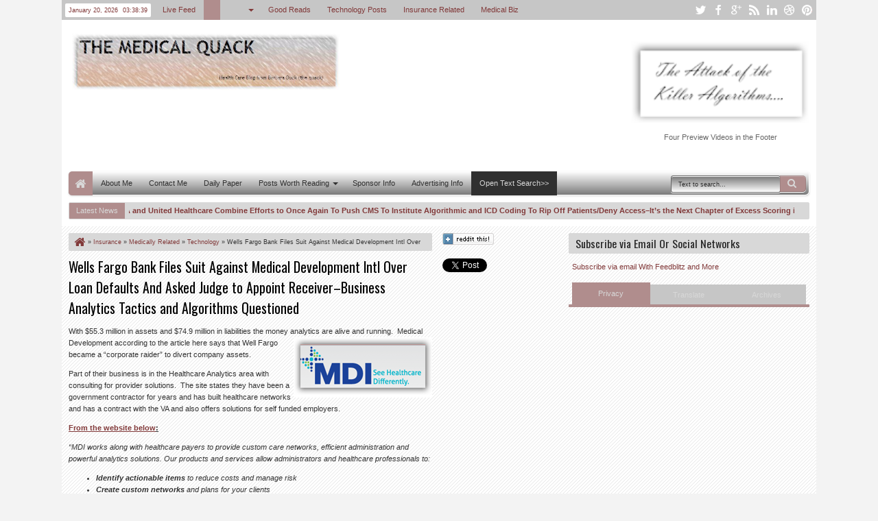

--- FILE ---
content_type: text/html; charset=UTF-8
request_url: https://ducknetweb.blogspot.com/2012/03/fda-considering-digitally-driven-kiosks.html
body_size: 79125
content:
<!DOCTYPE html>
<HTML dir='ltr'>
<head>
<link href='https://www.blogger.com/static/v1/widgets/2944754296-widget_css_bundle.css' rel='stylesheet' type='text/css'/>
<meta content='text/html; charset=UTF-8' http-equiv='Content-Type'/>
<meta content='blogger' name='generator'/>
<link href='https://ducknetweb.blogspot.com/favicon.ico' rel='icon' type='image/x-icon'/>
<link href='http://ducknetweb.blogspot.com/2012/03/fda-considering-digitally-driven-kiosks.html' rel='canonical'/>
<link rel="alternate" type="application/atom+xml" title=" Medical Quack - Atom" href="https://ducknetweb.blogspot.com/feeds/posts/default" />
<link rel="alternate" type="application/rss+xml" title=" Medical Quack - RSS" href="https://ducknetweb.blogspot.com/feeds/posts/default?alt=rss" />
<link rel="service.post" type="application/atom+xml" title=" Medical Quack - Atom" href="https://www.blogger.com/feeds/3741684961227307530/posts/default" />

<link rel="alternate" type="application/atom+xml" title=" Medical Quack - Atom" href="https://ducknetweb.blogspot.com/feeds/4711547647544631398/comments/default" />
<!--Can't find substitution for tag [blog.ieCssRetrofitLinks]-->
<link href='http://lh5.ggpht.com/-3jp-SHWf49o/T20vPznsasI/AAAAAAAA59Y/C35oGHNkwGo/image_thumb%25255B1%25255D.png?imgmax=800' rel='image_src'/>
<meta content='http://ducknetweb.blogspot.com/2012/03/fda-considering-digitally-driven-kiosks.html' property='og:url'/>
<meta content='FDA Considering Digitally Driven Kiosks for Self Diagnosis With Specific Conditions Via Algorithmic Processes' property='og:title'/>
<meta content='If you have heard or read the news of late it has been all over that the FDA is considering making certain drugs available over the counter ...' property='og:description'/>
<meta content='//lh5.ggpht.com/-3jp-SHWf49o/T20vPznsasI/AAAAAAAA59Y/C35oGHNkwGo/w1200-h630-p-k-no-nu/image_thumb%25255B1%25255D.png?imgmax=800' property='og:image'/>
<title>
FDA Considering Digitally Driven Kiosks for Self Diagnosis With Specific Conditions Via Algorithmic Processes
        - 
         Medical Quack
</title>
<meta content='width=device-width, initial-scale=1, maximum-scale=1' name='viewport'/>
<meta content='' name='description'/>
<link href="//fonts.googleapis.com/css?family=Oswald" rel="stylesheet" type="text/css">
<link href='//netdna.bootstrapcdn.com/font-awesome/3.2.0/css/font-awesome.min.css' rel='stylesheet'/>
<style type='text/css'>@font-face{font-family:'Neucha';font-style:normal;font-weight:400;font-display:swap;src:url(//fonts.gstatic.com/s/neucha/v18/q5uGsou0JOdh94bfuQltKRZUgbxR.woff2)format('woff2');unicode-range:U+0301,U+0400-045F,U+0490-0491,U+04B0-04B1,U+2116;}@font-face{font-family:'Neucha';font-style:normal;font-weight:400;font-display:swap;src:url(//fonts.gstatic.com/s/neucha/v18/q5uGsou0JOdh94bfvQltKRZUgQ.woff2)format('woff2');unicode-range:U+0000-00FF,U+0131,U+0152-0153,U+02BB-02BC,U+02C6,U+02DA,U+02DC,U+0304,U+0308,U+0329,U+2000-206F,U+20AC,U+2122,U+2191,U+2193,U+2212,U+2215,U+FEFF,U+FFFD;}@font-face{font-family:'Oswald';font-style:normal;font-weight:400;font-display:swap;src:url(//fonts.gstatic.com/s/oswald/v57/TK3_WkUHHAIjg75cFRf3bXL8LICs1_FvsUtiZSSUhiCXABTV.woff2)format('woff2');unicode-range:U+0460-052F,U+1C80-1C8A,U+20B4,U+2DE0-2DFF,U+A640-A69F,U+FE2E-FE2F;}@font-face{font-family:'Oswald';font-style:normal;font-weight:400;font-display:swap;src:url(//fonts.gstatic.com/s/oswald/v57/TK3_WkUHHAIjg75cFRf3bXL8LICs1_FvsUJiZSSUhiCXABTV.woff2)format('woff2');unicode-range:U+0301,U+0400-045F,U+0490-0491,U+04B0-04B1,U+2116;}@font-face{font-family:'Oswald';font-style:normal;font-weight:400;font-display:swap;src:url(//fonts.gstatic.com/s/oswald/v57/TK3_WkUHHAIjg75cFRf3bXL8LICs1_FvsUliZSSUhiCXABTV.woff2)format('woff2');unicode-range:U+0102-0103,U+0110-0111,U+0128-0129,U+0168-0169,U+01A0-01A1,U+01AF-01B0,U+0300-0301,U+0303-0304,U+0308-0309,U+0323,U+0329,U+1EA0-1EF9,U+20AB;}@font-face{font-family:'Oswald';font-style:normal;font-weight:400;font-display:swap;src:url(//fonts.gstatic.com/s/oswald/v57/TK3_WkUHHAIjg75cFRf3bXL8LICs1_FvsUhiZSSUhiCXABTV.woff2)format('woff2');unicode-range:U+0100-02BA,U+02BD-02C5,U+02C7-02CC,U+02CE-02D7,U+02DD-02FF,U+0304,U+0308,U+0329,U+1D00-1DBF,U+1E00-1E9F,U+1EF2-1EFF,U+2020,U+20A0-20AB,U+20AD-20C0,U+2113,U+2C60-2C7F,U+A720-A7FF;}@font-face{font-family:'Oswald';font-style:normal;font-weight:400;font-display:swap;src:url(//fonts.gstatic.com/s/oswald/v57/TK3_WkUHHAIjg75cFRf3bXL8LICs1_FvsUZiZSSUhiCXAA.woff2)format('woff2');unicode-range:U+0000-00FF,U+0131,U+0152-0153,U+02BB-02BC,U+02C6,U+02DA,U+02DC,U+0304,U+0308,U+0329,U+2000-206F,U+20AC,U+2122,U+2191,U+2193,U+2212,U+2215,U+FEFF,U+FFFD;}</style>
<style id='page-skin-1' type='text/css'><!--
/*
-----------------------------------------------
Blogger Template Style
Name: Maxxiz
Version: 1.1
- Support Image from third party
- Support Youtube Video Thumbnail
Design by: satankMKR
URL:http://mkr-site.blogspot.com
----------------------------------------------- */
/* Variable definitions
====================
<Variable name="startSide" description="Side where text starts in blog language"
type="automatic" default="left"/>
<Variable name="endSide" description="Side where text ends in blog language"
type="automatic" default="right"/>
<Group description="Body Color" selector="body">
<Variable name="body.back.color" description="Body Background Color"
type="color" default="#D8D8D8"/>
<Variable name="body.back.colorimage" description="Body Background Color/Image" type="background"
color="#f3f3f3" default="$(color) none repeat scroll top left"/>
</Group>
<Group description="Main Color" selector="#outer-wrapper">
<Variable name="main.cor1.color" description="Color I"
type="color" default="#01B8C0"/>
<Variable name="main.cor2.color" description="Color II"
type="color" default="#303030"/>
<Variable name="main.cor3.color" description="Color III"
type="color" default="#F1F1F1"/>
<Variable name="main.cor4.color" description="Color IV"
type="color" default="#FFFFFF"/>
</Group>
<Group description="Page Text" selector="#outer-wrapper">
<Variable name="main.body.font" description="Body Font"
type="font" default="normal normal 11px Verdana, Geneva, sans-serif"/>
<Variable name="main.header.font" description="Heading Font"
type="font" default="normal normal 12px Oswald,'Bebas Neue',Bebas,'Arial Narrow',Sans-Serif"/>
<Variable name="main.body.textcolor" description="Text Color"
type="color" default="#333333"/>
</Group>
<Group description="Links" selector="#outer-wrapper">
<Variable name="link.main.color" description="Link Color"
type="color" default="#01B8C0"/>
<Variable name="link.visited.color" description="Visited Color"
type="color" default="#999999"/>
<Variable name="link.hover.color" description="Hover Color"
type="color" default="#292929"/>
</Group>
<Group description="Header" selector="#header">
<Variable name="header.head.font" description="Blog Title Font"
type="font" default="normal normal 30px Oswald,'Bebas Neue',Bebas,'Arial Narrow',Sans-Serif"/>
<Variable name="header.desc.font" description="Blog Description Font"
type="font" default="normal normal 100% 'Trebuchet MS', Trebuchet, Arial, Verdana, Sans-serif"/>
<Variable name="header.head.color" description="Blog Title Color"
type="color" default="#01B8C0"/>
<Variable name="header.desc.color" description="Blog Description Color"
type="color" default="#464646"/>
</Group>
<Group description="Navigation 1" selector="#nav">
<Variable name="nav.top.color" description="Top Gradient Color"
type="color" default="#FFFFFF"/>
<Variable name="nav.bottom.color" description="Bottom Gradient Color"
type="color" default="#F3F3F3"/>
<Variable name="nav.insetshadow.color" description="Inset Shadow Color"
type="color" default="#FFFFFF"/>
<Variable name="nav.dalshadow.color" description="Outset Shadow Color"
type="color" default="#D6D6D6"/>
</Group>
<Group description="Navigation 2" selector="#nav">
<Variable name="nav2.sub.color" description="Sub Menu Color"
type="color" default="#FBFBFB"/>
<Variable name="nav2.subsub.color" description="Sub Sub Menu Color"
type="color" default="#F7F7F7"/>
<Variable name="nav2.text.color" description="Menu Text Color"
type="color" default="#303030"/>
</Group>
<Group description="Search Input" selector="#searchnya input">
<Variable name="search.border.color" description="Border Color"
type="color" default="#E7E7E7"/>
<Variable name="search.text.color" description="Text Color"
type="color" default="#8F8F8F"/>
</Group>
<Group description="Content Area" selector="#content-wrapper">
<Variable name="cont.back.color" description="Background Color"
type="color" default="#FAFAFA"/>
<Variable name="cont.back.colorimage" description="Background Image" type="background"
color="#ffffff" default="$(color) url(https://blogger.googleusercontent.com/img/b/R29vZ2xl/AVvXsEjbKOnygRXKUfmaHMArHFOY_Bimxrf9E2GAm6jWQnMHHG8EydMUyAg9QE47SbNThe78ag-NJAah3G0Gi96xEFvjGmd_8Wg4Kj0vlBoCVsPe-kZAROX-teDBzYYC5bK6u-Rkn09pgK7USEE/s1600/bg.png) repeat fixed top left"/>
</Group>
<Group description="Posting Area" selector=".blog-posts.hfeed">
<Variable name="post.title.color" description="Title Color"
type="color" default="#3D3D3D"/>
<Variable name="post.tihover.color" description="Title Hover Color"
type="color" default="#252525"/>
<Variable name="post.topbut.color" description="Top Readmore Color"
type="color" default="#FFFFFF"/>
<Variable name="post.botbut.color" description="Bottom Readmore Color"
type="color" default="#F6F6F6"/>
</Group>
<Group description="Sidebar Area" selector=".sidebar .widget">
<Variable name="side.text.color" description="Text Color"
type="color" default="#666666"/>
<Variable name="side.head.color" description="Heading Color"
type="color" default="#ECECEC"/>
<Variable name="side.headetxt.color" description="Heading Text Color"
type="color" default="#252525"/>
</Group>
<Group description="Footer Area" selector=".footer .widget">
<Variable name="foot.text.color" description="Text Color"
type="color" default="#E7E7E7"/>
<Variable name="foot.head.color" description="Heading/Credit Color"
type="color" default="#181818"/>
<Variable name="foot.linkhov.color" description="Link Hover Color"
type="color" default="#FFFFFF"/>
</Group>
<Group description="PageNavi Button" selector="#blog-pager">
<Variable name="page.text.color" description="Text Color"
type="color" default="#353535"/>
<Variable name="page.border.color" description="Border Color"
type="color" default="#D3D3D3"/>
<Variable name="page.topback.color" description="Top Background Color"
type="color" default="#FCFCFC"/>
<Variable name="page.botback.color" description="Bottom Background Color"
type="color" default="#F8F8F8"/>
</Group>
<Group description="PageNavi Button 2" selector="#blog-pager">
<Variable name="page2.border.color" description="Hover Border Color"
type="color" default="#C6C6C6"/>
<Variable name="page2.topback.color" description="Hvr Top Background"
type="color" default="#F8F8F8"/>
<Variable name="page2.botback.color" description="Hvr Bottom Background"
type="color" default="#EEEEEE"/>
<Variable name="page2.actback.color" description="Active Background"
type="color" default="#E9E9E9"/>
</Group>
<Group description="Image and Comment" selector=".widget img">
<Variable name="img.border.color" description="Border Color"
type="color" default="#DAD8D8"/>
<Variable name="img.back.color" description="Background Color"
type="color" default="#FFFFFF"/>
<Variable name="img.footborder.color" description="Footer Border Color"
type="color" default="#000000"/>
<Variable name="img.footback.color" description="Footer Background Color"
type="color" default="#242424"/>
</Group>
<Group description="Featured Widget" selector=".featuredpost">
<Variable name="feat.back.color" description="Background Color"
type="color" default="#FDFDFD"/>
<Variable name="feat.shadow.color" description="shadow Color"
type="color" default="#BDBDBD"/>
<Variable name="feat.button.color" description="Button Text Color"
type="color" default="#777777"/>
</Group>
<Group description="Featured Widget Button" selector=".featuredpost">
<Variable name="feat2.topback.color" description="Top Background Color"
type="color" default="#FFFFFF"/>
<Variable name="feat2.botback.color" description="Bottom Background Color"
type="color" default="#F3F3F3"/>
<Variable name="feat2.dot.color" description="Dot Background Color"
type="color" default="#d1d1d1"/>
</Group>
<Group description="Comment Widget" selector=".rcomnetxx">
<Variable name="comm.topback.color" description="Date Top Background"
type="color" default="#505050"/>
<Variable name="comm.botback.color" description="Date Bottom Background"
type="color" default="#303030"/>
<Variable name="comm.text.color" description="Date Text Color"
type="color" default="#FFFFFF"/>
</Group>
<Group description="Input" selector="#outer-wrapper">
<Variable name="inpt.topback.color" description="Top Background Color"
type="color" default="#FAFAFA"/>
<Variable name="inpt.botback.color" description="Bottom Background Color"
type="color" default="#FFFFFF"/>
<Variable name="inpt.text.color" description="Text Color"
type="color" default="#777777"/>
<Variable name="inpt.border.color" description="Border Color"
type="color" default="#D8D8D9"/>
</Group>
*/
#navbar-iframe {display:none !important;}
header, nav, section, aside, article, footer {display:block;}
/* Use this with templates/template-twocol.html */
body {
background:#f3f3f3 none repeat scroll top left;
margin:0;
padding:0;
color:#333333;
font:x-small Georgia Serif;
font-size/* */:/**/small;
font-size:/**/small;
text-align:center;
}
a:link {
color:#813939;
text-decoration:none;
}
a:visited {
color:#b08d8d;
text-decoration:none;
}
a:hover {
color:#292929;
text-decoration:underline;
}
a img {
border-width:0;
}
/* Header
-----------------------------------------------
*/
#header-wrapper {
margin:0 auto 0;
padding:15px 10px;
color:#222222;
overflow:hidden;
}
#header {
color:#222222;
margin:0;
float:left;
max-width:400px;
}
#header h1,
#header p {
margin:5px 5px 0;
padding:0;
text-transform:uppercase;
font:normal normal 36px Neucha;
}
#header a {
color:#222222;
text-decoration:none;
}
#header a:hover {
color:#222222;
}
#header .description {
margin:0 5px 5px;
padding:0;
text-transform:capitalize;
line-height:1.4em;
font:normal normal 100% 'Trebuchet MS', Trebuchet, Arial, Verdana, Sans-serif;
color:#464646;
}
#header img {
margin-left:0;
margin-right:auto;
}
#top-head {
float:right;
max-width:500px;
margin:5px 0 5px;
}
#top-head .widget > h2 {
display:none;
}
#top-head .widget,
#top-head .widget-content {
margin:0;
}
/* Navigation and Social Icon
----------------------------------------------- */
#topmobilenav,
#mobilenav {
display:none;
}
#topnav {
background-color:#c6c6c6;
color:#813939;
height:29px;
line-height:29px;
font-size:80%;
}
#topnav ul,
#topnav li,
#nav ul,
#nav li {
padding:0;
margin:0;
list-style:none;
}
#timedate,
#topmenunav {
float:left;
}
#timedate {
margin:5px 5px 0;
padding:0 5px;
background-color:#ffffff;
height:20px;
line-height:20px;
-moz-border-radius:2px;
-webkit-border-radius:2px;
border-radius:2px;
}
#tglskrngx {
margin-right:4px;
}
#icon-socialmn {
float:right;
}
#nav {
height:35px;
margin:0 10px;
-webkit-border-radius:5px;
-moz-border-radius:5px;
border-radius:5px;
-moz-box-shadow:-1px -1px 0 #FFFFFF inset,0 1px 3px #D6D6D6;
-webkit-box-shadow:-1px -1px 0 #FFFFFF inset,0 1px 3px #D6D6D6;
box-shadow:-1px -1px 0 #FFFFFF inset,0 1px 3px #D6D6D6;
background-color:#777777;
background:-moz-linear-gradient(top,#FFFFFF 0%,#777777 100%);
background:-webkit-gradient(linear,left top,left bottom,color-stop(0%,#FFFFFF),color-stop(100%,#777777));
background:-webkit-linear-gradient(top,#FFFFFF 0%,#777777 100%);
background:-o-linear-gradient(top,#FFFFFF 0%,#777777 100%);
background:-ms-linear-gradient(top,#FFFFFF 0%,#777777 100%);
background:linear-gradient(top,#FFFFFF 0%,#777777 100%);
}
#menunav {
max-width:850px;
}
.sf-menu,
.sf-menu * {
margin:0;
padding:0;
list-style:none;
}
.sf-menu li {
position:relative;
}
.sf-menu ul {
position:absolute;
display:none;
top:100%;
left:0;
z-index:99;
}
.sf-menu > li {
float:left;
margin:0 1px;
}
.sf-menu li:hover > ul,
.sf-menu li.sfHover > ul {
display:block;
}
.sf-menu a {
display:block;
position:relative;
}
.sf-menu ul ul {
top:0;
left:100%;
}
.sf-menu {
float:left;
}
.sf-menu ul {
min-width:12em;
padding-top:5px;
*width:12em;
}
.sf-menu a {
padding:0 12px;
height:35px;
line-height:35px;
text-decoration:none;
zoom:1;
}
.sf-menu a.home,
.sf-menu > li > a.home.current {
background-color:#b08d8d;
text-indent:-9999px;
padding:0;
width:35px;
-webkit-border-radius:5px 0 0 5px;
-moz-border-radius:5px 0 0 5px;
border-radius:5px 0 0 5px;
}
.sf-menu a {
color:#303030;
font-size:11px;
}
#topnav .sf-menu a {
color:#813939;
height:29px;
line-height:29px;
}
.sf-menu li {
white-space:nowrap;
*white-space:normal;
-moz-transition:background-color .2s;
-webkit-transition:background-color .2s;
transition:background-color .2s;
position:relative;
}
.sf-menu ul li {
background-color:#FBFBFB;
margin:1px 0;
}
#topnav .sf-menu ul li,
#topnav .sf-menu ul ul li {
background-color:#c6c6c6;
}
.sf-menu ul a {
font-weight:normal;
height:28px;
line-height:28px;
}
#topnav .sf-menu ul a {
height:25px;
line-height:25px;
}
.sf-menu ul a:hover {
padding-left:12px;
}
.sf-menu ul ul li {
background:#F7F7F7;
margin:0 0 1px 2px;
}
.sf-menu li:hover > a,
.sf-menu li.sfHover > a,
.sf-menu > li > a.current {
background-color:#303030;
-moz-transition:none;
-webkit-transition:none;
transition:none;
color:#d8d8d8;
}
#topnav .sf-menu li:hover > a,
#topnav .sf-menu li.sfHover > a,
#topnav .sf-menu > li > a.current {
background-color:#b08d8d;
color:#d8d8d8;
}
.sf-arrows .sf-with-ul {
padding-right:2em;
*padding-right:1em;
}
.sf-arrows .sf-with-ul:after,
.jcarousel-prev:before,
.jcarousel-next:before {
content:'';
position:absolute;
top:50%;
right:0.85em;
margin-top:-2px;
height:0;
width:0;
border:4px solid transparent;
border-top-color:#303030;
}
#topnav .sf-arrows .sf-with-ul:after {
border-top-color:#813939;
}
.sf-arrows > li > .sf-with-ul:focus:after,
.sf-arrows > li:hover > .sf-with-ul:after,
.sf-arrows > .sfHover > .sf-with-ul:after,
#topnav .sf-arrows > li > .sf-with-ul:focus:after,
#topnav .sf-arrows > li:hover > .sf-with-ul:after,
#topnav .sf-arrows > .sfHover > .sf-with-ul:after {
border-top-color:#d8d8d8;
}
.sf-arrows ul .sf-with-ul:after {
margin-top:-4px;
margin-right:-3px;
border-color:transparent;
border-left-color:#303030;
}
#topnav .sf-arrows ul .sf-with-ul:after {
border-left-color:#813939;
}
.sf-arrows ul li > .sf-with-ul:focus:after,
.sf-arrows ul li:hover > .sf-with-ul:after,
.sf-arrows ul .sfHover > .sf-with-ul:after,
#topnav .sf-arrows ul li > .sf-with-ul:focus:after,
#topnav .sf-arrows ul li:hover > .sf-with-ul:after,
#topnav .sf-arrows ul .sfHover > .sf-with-ul:after {
border-left-color:#d8d8d8;
}
.sf-menu li > i {
position:absolute;
top:3px;
right:3px;
width:27px;
height:22px;
cursor:pointer;
display:none;
background-color:#b08d8d;
-moz-border-radius:2px;
-webkit-border-radius:2px;
border-radius:2px;
outline:0;
}
.sf-menu li > i:after {
content:'+';
color:#d8d8d8;
font-size:19px;
position:absolute;
left:5px;
top:-2px;
}
.sf-menu li > i.active:after {
content:'-';
font-size:36px;
top:-14px;
}
#topnav .sf-menu li > i {
width:23px;
height:19px;
top:3px;
background-color:#d8d8d8;
}
#topnav .sf-menu li > i:after {
color:#c6c6c6;
top:-6px;
left:3px;
}
#topnav .sf-menu li > i.active:after {
top:-7px;
}
#topmobilenav.active,
#mobilenav.active {
color:#303030;
}
.sf-menu a.home:before,
#searchnya button:before,
#view a:before,
.post-footer a.timestamp-link:before,
.post-footer .post-author.vcard .fn:before,
.post-footer .comment-link:before,
.post-footer .post-labels > span:before,
.rcentpost .date:before,
.rcentpost .comnum:before,
.morepostag a:before,
#mobilenav:before,
.ticker-controls li:before,
.post-body blockquote:before,
.comments .comments-content .icon.blog-author:before,
#topmobilenav:before,
#mobilenav:before,
.breadcrumbs .homex:before {
position:absolute;
font-family:FontAwesome;
font-weight:normal;
font-style:normal;
text-decoration:inherit;
-webkit-font-smoothing:antialiased;
}
.sf-menu a.home:before,
#searchnya button:before,
#view a:before,
.breadcrumbs .homex:before {
text-indent:0;
}
.sf-menu a.home:before {
width:30px;
height:30px;
}
.sf-menu a.home:before,
.breadcrumbs .homex:before {
content:"\f015";
top:1px;
font-size:17px;
left:9px;
color:#d8d8d8;
}
#searchnya button:before {
content:"\f002";
top:4px;
left:11px;
color:#d8d8d8;
font-size:14px;
}
#topmobilenav:before,
#mobilenav:before {
content:"\f0c9";
top:0;
text-indent:0;
left:5px;
font-size:21px;
}
#topmobilenav:before {
font-size:17px;
top:0;
left:6px;
}
#icon-socialmn li {
float:left;
}
#icon-socialmn a {
display:block;
text-indent:-9999px;
width:26px;
height:29px;
background-image:url(https://blogger.googleusercontent.com/img/b/R29vZ2xl/AVvXsEhvb8j46tX_g4Z8nOTJ5FpVqwIRVeu5mYbwNc6nTiotgCQ1S1JvWPThzp3AGNECHaiL-r4n2X1TuaQrqkBoElHMOYNDe9YgD62AktuzMayKjJTslV2q-11s4xORbos0JaqzXjG4bFSKBXZJ/h25/team-social-icons.png);
background-repeat:no-repeat;
-webkit-transition:background .2s ease-out;
-moz-transition:background .2s ease-out;
-o-transition:background .2s ease-out;
transition:background .2s ease-out;
}
#icon-socialmn .sotw a {
background-position:1px 2px;
}
#icon-socialmn .sofb a {
background-position:-24px 2px;
}
#icon-socialmn .sogo a {
background-position:-49px 2px;
}
#icon-socialmn .sorss a {
background-position:-74px 2px;
}
#icon-socialmn .solinkn a {
background-position:-99px 2px;
}
#icon-socialmn .sodrib a {
background-position:-125px 2px;
}
#icon-socialmn .sopint a {
background-position:-150px 2px;
}
#icon-socialmn .sotw a:hover {
background-color:#2DAAE1;
}
#icon-socialmn .sofb a:hover {
background-color:#3C5B9B;
}
#icon-socialmn .sogo a:hover {
background-color:#F63E28;
}
#icon-socialmn .sorss a:hover {
background-color:#FA8C27;
}
#icon-socialmn .solinkn a:hover {
background-color:#0173B2;
}
#icon-socialmn .sodrib a:hover {
background-color:#F9538F;
}
#icon-socialmn .sopint a:hover {
background-color:#CB2027;
}
/* Button and Input
----------------------------------------------- */
input[type="text"],
input[type="password"],
input[type="search"],
input[type="email"],
input[type="tel"],
input.input-field,
textarea {
background:#FAFAFA;
background:-moz-linear-gradient(top,#FAFAFA 0%,#c6c6c6 100%);
background:-webkit-gradient(linear,left top,left bottom,color-stop(0%,#FAFAFA),color-stop(100%,#c6c6c6));
background:-webkit-linear-gradient(top,#FAFAFA 0%,#c6c6c6 100%);
background:-o-linear-gradient(top,#FAFAFA 0%,#c6c6c6 100%);
background:-ms-linear-gradient(top,#FAFAFA 0%,#c6c6c6 100%);
background:linear-gradient(top,#FAFAFA 0%,#c6c6c6 100%);
border:1px solid #D8D8D9;
margin:5px 5px 5px 0;
display:inline-block;
-moz-box-shadow:0 1px 0 #c6c6c6,0 1px 0 #c6c6c6 inset;
box-shadow:0 1px 0 #c6c6c6,0 1px 0 #c6c6c6 inset;
-webkit-box-shadow:0 1px 0 #c6c6c6,0 1px 0 #c6c6c6 inset;
text-shadow:0 1px 0 #c6c6c6;
padding:5px 8px 5px;
color:#777777;
font-family:Arial,Helvetica,sans-serif;
font-size:12px;
font-weight:normal;
}
input[type="text"],
input[type="password"],
input[type="search"],
input[type="email"],
input[type="tel"],
input.input-field,
textarea,
select,
input[type="submit"],
button[type="submit"],
input[type="reset"],
input[type="button"] {
transition:all linear .3s;
-webkit-transition:all linear .3s;
-moz-transition:all linear .3s;
-webkit-border-radius:3px;
-moz-border-radius:3px;
border-radius:3px;
outline:none;
}
input[type="submit"],
button[type="submit"] {
border:none !important;
outline:none;
}
input[type="submit"],
button[type="submit"] {
background-color:#b08d8d;
cursor:pointer;
color:#d8d8d8;
padding:5px 8px;
}
input[type="submit"],
input[type="submit"]:hover,
button[type="submit"],
.button:hover {
box-shadow:inset 0 2px 0 rgba(255,255,255,.2),0 1px 0 white,inset 0 1px 0 rgba(0,0,0,.2),inset 0 -1px 0 rgba(0,0,0,.2),inset -1px 0 0 rgba(0,0,0,.1),inset 1px 0 0 rgba(0,0,0,.1);
-webkit-box-shadow:inset 0 2px 0 rgba(255,255,255,.2),0 1px 0 white,inset 0 1px 0 rgba(0,0,0,.2),inset 0 -1px 0 rgba(0,0,0,.2),inset -1px 0 0 rgba(0,0,0,.1),inset 1px 0 0 rgba(0,0,0,.1);
-moz-box-shadow:inset 0 2px 0 rgba(255,255,255,.2),0 1px 0 #FFF,inset 0 1px 0 rgba(0,0,0,.2),inset 0 -1px 0 rgba(0,0,0,.2),inset -1px 0 0 rgba(0,0,0,.1),inset 1px 0 0 rgba(0,0,0,.1);
}
/* Search Box
----------------------------------------------- */
#searchnya {
float:right;
position:relative;
}
#ajax-search-form {
width:200px;
height:25px;
margin:6px 5px 0 0;
padding-left:20px;
}
#searchnya input {
padding:7px 10px;
height:9px;
width:138px;
color:#292929;
border:1px solid #666666;
box-shadow:0 1px 0 #FFFFFF,0 1px 0 #FFFFFF inset;
-webkit-box-shadow:0 1px 0 #FFFFFF,0 1px 0 #FFFFFF inset;
text-shadow:0 1px 0 #FFFFFF,0 1px 0 #FFFFFF inset;
background-color:#FFFFFF;
background:-webkit-linear-gradient(top,#777777 0%,#FFFFFF 100%);
background:-o-linear-gradient(top,#777777 0%,#FFFFFF 100%);
background:-ms-linear-gradient(top,#777777 0%,#FFFFFF 100%);
background:linear-gradient(top,#777777 0%,#FFFFFF 100%);
float:left;
position:relative;
right:-3px;
}
#searchnya input,
#searchnya button {
display:block;
outline:0;
font-size:9px;
margin:0;
}
#searchnya button {
background-color:#b08d8d;
padding:0;
text-indent:-9999px;
width:38px;
height:24px;
float:right;
-moz-border-radius:0 5px 5px 0;
-webkit-border-radius:0 5px 5px 0;
border-radius:0 5px 5px 0;
cursor:pointer;
position:relative;
}
#searchnya button:hover {
background-color:#c6c6c6;
}
#search-result {
padding:8px 10px;
margin:10px 0;
width:280px;
height:auto;
position:absolute;
top:27px;
right:1px;
z-index:99;
display:none;
background-color:#d8d8d8;
box-shadow:0 1px 5px #D6D6D6;
-moz-box-shadow:0 1px 5px #D6D6D6;
-webkit-box-shadow:0 1px 5px #D6D6D6;
}
#search-result * {
margin:0 0 0 0;
padding:0 0 0 0;
}
#search-result h4,
#search-result strong {
display:block;
margin:0 30px 10px 0;
font-size:12px;
}
#search-result ol {
list-style:none;
overflow:hidden;
max-height:450px;
}
#search-result ol:hover {
overflow:auto;
}
#search-result ol a:hover {
text-decoration:underline;
}
#search-result .close {
text-decoration:none;
display:block;
position:absolute;
top:4px;
font-size:18px;
right:10px;
line-height:normal;
color:black;
}
#search-result li {
padding:5px 0;
}
#search-result strong {
margin:0 0 3px 0;
display:block;
}
#search-result img {
float:left;
display:block;
margin:0 5px 0 0;
-moz-border-radius:2px;
-webkit-border-radius:2px;
border-radius:2px;
}
#search-result p {
font-size:90%;
}
/* Layout Setting
----------------------------------------------- */
body#layout #mainmidtengah .half,
body#layout #mainmidtengah2 .half {
width:50%;
float:left;
}
body#layout #mainmidtengah,
body#layout #mainmidtengah2,
body#layout #sidebar-tengah,
body#layout #footer-wrapper,
body#layout #manualslidenya {
overflow:hidden;
}
body#layout .navtab {
display:none;
}
body#layout #top-head {
width:350px;
}
body#layout #header-wrapper {
padding:50px 0 0;
}
body#layout #sidebar-tengah .sidebarmd-widget {
width:33.3%;
float:left;
}
body#layout #footer-wrapper .grid {
width:25%;
}
body#layout #manualslidenya .add_widget,
body#layout #manualslidenya .widget,
body#layout #manualslidenya .dropregion {
width:30%;
float:left;
}
body#layout #manualslidenya .widget.Image .widget-content {
height:3em;
}
body#layout #manualslidenya .widget.Image {
padding:0;
}
body#layout #manualslidenya .Image {
display:block;
}
/* Outer-Wrapper
----------------------------------------------- */
#outer-wrapper {
max-width:1100px;
width:100%;
background-color:#ffffff;
margin:0 auto;
padding:0;
text-align:left;
font:normal normal 11px Verdana, Geneva, sans-serif;
}
#main-wrapper {
width:50%;
float:left;
word-wrap:break-word; /* fix for long text breaking sidebar float in IE */
overflow:hidden; /* fix for long non-text content breaking IE sidebar float */;
}
#sidebar-wrapper {
width:50%;
float:right;
word-wrap:break-word;/* fix for long text breaking sidebar float in IE */
overflow:hidden; /* fix for long non-text content breaking IE sidebar float */;
}
#content-wrapper {
padding:10px;
background:#ffffff url(//2.bp.blogspot.com/-Cbz-Y1ezxB0/USDif0nOx4I/AAAAAAAAIcw/xpk2AZufA_U/s1600/bg.png) repeat fixed top left;
position:relative;
margin-top:10px;
}
.right {
float:right;
}
.left {
float:left;
}
#sidebar-wrapper .left {
width:35%;
}
#sidebar-wrapper .right {
width:65%;
}
#main-wrapper .innerwrap,
#sidebar-wrapper .left .innerwrap {
padding-right:10px;
}
/* Headings
----------------------------------------------- */
h1,
h2,
h3,
h4,
h5,
h6,
.post-summary strong,
.menu-xitem,
.box_skitter_home.maxxiz-theme .label_skitter strong {
font:normal normal 12px Oswald,'Bebas Neue',Bebas,'Arial Narrow',Sans-Serif;
text-transform:none;
margin:0;
}
h1 {
font-size:200%;
}
h2 {
font-size:170%;
}
h3 {
font-size:150%;
}
h4 {
font-size:130%;
}
h5 {
font-size:120%;
}
h6 {
font-size:110%;
}
/* Posts
-----------------------------------------------
*/
#view {
float:right;
}
#view a {
text-indent:-9999px;
display:inline-block;
width:20px;
height:16px;
top:2px;
color:#252525;
outline:0;
position:relative;
text-decoration:none;
}
#view a.active {
color:#b08d8d;
}
#view a:before {
top:1px;
left:3px;
font-size:14px;
}
#view a.list:before {
content:"\f00b";
}
#view a.grid:before {
content:"\f00a";
}
.index h2.post-title,
.archive h2.post-title {
position:absolute;
left:-99999px;
}
a.thumbimgx {
float:left;
margin:0 10px 10px 0;
width:140px;
height:140px;
padding:5px;
display:block;
border:1px solid #ffffff;
background-color:#FFFFFF;
}
.post-summary strong {
font-size:150%;
line-height:1.4em;
}
.post-summary strong a,
.item .post h1.post-title a,
.static_page .post h2.post-title a {
text-decoration:none;
color:#000000;
}
.post-summary strong a:hover,
.item .post h1.post-title a:hover,
.static_page .post h2.post-title a:hover {
color:#666666;
}
.post {
position:relative;
}
.post-summary p {
margin:10px 0 0;
line-height:1.5em;
}
.post .datex {
position:absolute;
top:0;
left:16px;
display:block;
color:#d8d8d8;
padding:5px 3px;
background-color:#b08d8d;
}
.post .datex strong,
.post .datex span,
.rcbytag.v .a0 .date strong,
.rcbytag.h .a0 .date strong,
.rcbytag.s .date strong,
.rcbytag.v .a0 .date span,
.rcbytag.h .a0 .date span,
.rcbytag.s .date span {
display:block;
text-align:center;
}
.post .datex strong,
.rcbytag.v .a0 .date strong,
.rcbytag.h .a0 .date strong,
.rcbytag.s .date strong {
font-size:17px;
max-width:25px;
height:20px;
}
.post .datex span span,
.rcbytag.v .a0 .date span,
.rcbytag.h .a0 .date span,
.rcbytag.s .date span {
font-size:8px;
line-height:10px;
}
.post:hover .datex,
.rcbytag.v .a0:hover .date,
.rcbytag.h .a0:hover .date,
.rcbytag.s li:hover .date {
background-color:#000;
}
.post-more-link {
text-align:right;
margin:9px 0;
font-weight:bold;
font-size:9px;
}
.post-more-link a {
display:inline-block;
}
.blog-posts.hfeed {
overflow:hidden;
}
.post-outer.grid {
width:50%;
float:left;
}
.grid > .post {
padding:0 10px;
}
.grid a.thumbimgx {
float:none;
width:auto;
margin:0 0 10px;
}
a.thumbimgx img {
width:100%;
height:100%;
}
.grid .post .datex {
left:25px;
}
.grid .post-summary {
position:relative;
}
.grid .post-summary strong {
font-size:130%;
position:absolute;
bottom:5px;
right:1px;
left:1px;
max-height:39px;
overflow:hidden;
padding:4px 10px 4px;
background-color:#d8d8d8;
-ms-filter:"progid:DXImageTransform.Microsoft.Alpha(Opacity=80)";
filter:alpha(opacity=80);
-moz-opacity:0.8;
-khtml-opacity:0.8;
opacity:0.8;
}
.post-more-link a:before,
.sidebar li:before,
.footer li:before {
content:"";
width:7px;
height:8px;
position:absolute;
background-color:#813939;
top:50%;
margin-top:-4px;
left:-5px;
}
.post-more-link a:after,
.sidebar li:after,
.footer li:after {
content:"";
width:0;
height:0;
border-width:7px 5px;
border-style:solid;
border-color:transparent transparent transparent #813939;
position:absolute;
top:50%;
left:1px;
margin-top:-7px;
}
.post-more-link a:visited:before {
background-color:#b08d8d;
}
.post-more-link a:visited:after {
border-color:transparent transparent transparent #b08d8d;
}
.navtab li a,
.post .datex,
#searchnya button,
.rcbytag.v .a0 .date,
.rcbytag.h .a0 .date,
.rcbytag.s .date {
-webkit-transition:background-color .4s ease-in-out;
-moz-transition:background-color .4s ease-in-out;
-o-transition:background-color .4s ease-in-out;
-ms-transition:background-color .4s ease-in-out;
transition:background-color .4s ease-in-out;
}
.post-more-link a:hover:before,
.post-more-link a:hover:after,
.PopularPosts .widget-content ul li:before,
.PopularPosts .widget-content ul li:after,
.sidebar ul.no li:before,
.sidebar ul.no li:after,
.BlogArchive #ArchiveList ul li:before,
.BlogArchive #ArchiveList ul li:after,
.grid .post-more-link,
.grid .post-summary p,
.index #blog-pager,
.archive #blog-pager,
.rcbytag.v .a0 .date:before,
.rcbytag.h .a0 .date:before,
.rcbytag.s .date:before,
#autoslidenya .widget > h2,
.preview_slide ul li:before,
.preview_slide ul li:after,
.status-msg-wrap {
display:none;
}
.item .post-body,
.static_page .post-body {
line-height:1.6em;
}
.item .post-body img,
.static_page .post-body img {
padding:4px;
border:1px solid #ffffff;
background-color:#FFFFFF;
}
.post-body .left img {
margin:0 10px 10px 0;
}
.post-body .right img {
margin:0 0 10px 10px;
}
.breadcrumbs {
background-color:#d8d8d8;
padding:3px 5px;
font-size:9px;
-moz-border-radius:2px;
-webkit-border-radius:2px;
border-radius:2px;
line-height:20px;
height:20px;
overflow:hidden;
margin-bottom:8px;
}
.breadcrumbs .homex {
display:inline-block;
text-indent:-9999px;
width:20px;
height:20px;
position:relative;
cursor:pointer;
text-decoration:none;
}
.breadcrumbs .homex:before {
color:#813939;
left:3px;
top:0;
}
.post-footer-line.post-footer-line-1 > div {
display:inline-block;
font-size:10px;
}
.post-footer-line.post-footer-line-1 > div.post-share-buttons {
margin:10px 0 0;
padding:0 6px;
display:block;
}
.post-footer .goog-inline-block.dummy-container {
overflow:hidden;
width:36px;
}
.post-footer {
padding:5px;
overflow:hidden;
border:1px solid #E6E6E6;
background-color:#FFFFFF;
}
span.blog-admin,
span.pid-652203456 {
float:right;
}
.post-footer a {
color:#813939;
}
.post-footer a.timestamp-link,
.post-footer .post-author.vcard .fn,
.post-footer .comment-link,
.post-footer .post-labels > span {
position:relative;
padding:0 8px 0 20px;
line-height:20px;
height:20px;
display:inline-block;
color:#813939;
margin-right:5px;
}
.post-footer a.timestamp-link:before,
.post-footer .post-author.vcard .fn:before,
.post-footer .comment-link:before,
.post-footer .post-labels > span:before {
font-size:14px;
left:4px;
}
.post-footer a.timestamp-link:before {
content:"\f017";
}
.post-footer .post-author.vcard .fn:before {
content:"\f007";
}
.post-footer .comment-link:before {
content:"\f0e6";
font-size:15px;
left:3px;
}
.post-footer .post-labels > span:before {
content:"\f02c";
left:2px;
}
.item h1.post-title,
.static_page h1.post-title {
font-size:180%;
margin:0 0 10px;
}
.post-body h1,
.post-body h2,
.post-body h3,
.post-body h4,
.post-body h5,
.post-body h6 {
margin-bottom:10px;
}
.post-body h1 {
font-size:180%;
}
.post-body h2 {
font-size:160%;
}
.post-body h3 {
font-size:140%;
}
.post-body h4 {
font-size:130%;
}
.post-body h5 {
font-size:120%;
}
.post-body h6 {
font-size:110%;
}
.post-body blockquote {
padding-left:32px;
margin:20px;
position:relative;
line-height:1.6em;
}
.post-body blockquote:before {
content:"\f10d";
left:0;
top:5px;
font-size:24px;
}
.post-body iframe {
max-width:100%;
}
.blog-posts.hfeed .inline-ad {
margin-top:15px;
text-align:center;
padding:10px 2px;
overflow:hidden;
}
.error-custom {
line-height:1.6em;
}
.post-body img,
.PopularPosts .item-thumbnail img,
a.kmtimg img,
#related_posts .gmbrrltd img,
a.thumbxtag img {
transition:opacity .2s ease-out;
-moz-transition:opacity .2s ease-out;
-webkit-transition:opacity .2s ease-out;
-o-transition:opacity .2s ease-out;
}
.post-body img:hover,
.PopularPosts .item-thumbnail img:hover,
a.kmtimg img:hover,
#related_posts .gmbrrltd img:hover,
a.thumbxtag img:hover {
-ms-filter:"progid:DXImageTransform.Microsoft.Alpha(Opacity=70)";
filter:alpha(opacity=70);
-moz-opacity:0.7;
-khtml-opacity:0.7;
opacity:0.7;
}
/* ReadMore,Load More,and Pagination button
----------------------------------------------- */
.loadpager {
padding-bottom:5px;
}
.loadpager a,
.morepostag a {
display:block;
color:#813939;
}
.loadpager a,
.post-more-link a,
.morepostag a {
padding:6px 9px;
-moz-box-shadow:inset 0 1px 0 0 #c6c6c6;
-webkit-box-shadow:inset 0 1px 0 0 #c6c6c6;
box-shadow:inset 0 1px 0 0 #c6c6c6;
background-color:#F6F6F6;
background:-webkit-gradient(linear,left top,left bottom,color-stop(0.05,#c6c6c6),color-stop(1,#F6F6F6));
background:-moz-linear-gradient(top,#c6c6c6 5%,#F6F6F6 100%);
background:-webkit-linear-gradient(top,#c6c6c6 5%,#F6F6F6 100%);
background:-o-linear-gradient(top,#c6c6c6 5%,#F6F6F6 100%);
background:-ms-linear-gradient(top,#c6c6c6 5%,#F6F6F6 100%);
background:linear-gradient(to bottom,#c6c6c6 5%,#F6F6F6 100%);
-moz-border-radius:3px;
-webkit-border-radius:3px;
border-radius:3px;
border:1px solid #ffffff;
text-decoration:none;
position:relative;
outline:0;
}
.loadpager a:hover,
.post-more-link a:hover,
.loadpager a.process,
.morepostag a:hover {
background:-webkit-gradient(linear,left top,left bottom,color-stop(0.05,#F6F6F6),color-stop(1,#c6c6c6));
background:-moz-linear-gradient(top,#F6F6F6 5%,#c6c6c6 100%);
background:-webkit-linear-gradient(top,#F6F6F6 5%,#c6c6c6 100%);
background:-o-linear-gradient(top,#F6F6F6 5%,#c6c6c6 100%);
background:-ms-linear-gradient(top,#F6F6F6 5%,#c6c6c6 100%);
background:linear-gradient(to bottom,#F6F6F6 5%,#c6c6c6 100%);
}
.loadpager a:active,
.post-more-link a:active,
.morepostag a:active {
top:1px;
}
.loadpager a.process {
text-indent:-9999px;
}
.loadpager a.process:before {
content:"";
width:24px;
height:24px;
left:50%;
top:50%;
margin-top:-12px;
margin-left:-12px;
text-indent:0;
position:absolute;
background:transparent url(https://blogger.googleusercontent.com/img/b/R29vZ2xl/AVvXsEgp-Zq6AI_hSrJ6eqSwma-rElWwwoddcxFhBQSaIXzHa-pYCUxPyeGcG0pCW_wp2XqycqKRnFj4aMHAJV3R2XPPZ-2ihDmuYBbVDAJm_UkC4L_pqgrLwYx2xPP6oM7wwlTOi8B2wQCZeC0/s1600/anim_loading_sm_082208.gif) no-repeat center center;
}
.showpageNum a,
.showpagePoint,
.showpage a {
display:block;
float:left;
line-height:27px;
padding:0 9px;
margin:0 5px 0 0;
border:1px solid #D3D3D3;
-webkit-border-radius:2px;
-moz-border-radius:2px;
border-radius:2px;
font-weight:bold;
color:#353535;
}
.showpageNum a,
.showpage a {
text-decoration:none;
text-shadow:0 1px 0 rgba(255,255,255,.5);
border-color:#D3D3D3;
background-color:#F8F8F8;
filter:progid:DXImageTransform.Microsoft.Gradient(GradientType=0,StartColorStr=#FCFCFC,EndColorStr=#F8F8F8);
background-image:-moz-linear-gradient(top,#FCFCFC 0,#F8F8F8 100%);
background-image:-ms-linear-gradient(top,#FCFCFC 0,#F8F8F8 100%);
background-image:-o-linear-gradient(top,#FCFCFC 0,#F8F8F8 100%);
background-image:-webkit-gradient(linear,left top,left bottom,color-stop(0,#FCFCFC),color-stop(100%,#F8F8F8));
background-image:-webkit-linear-gradient(top,#FCFCFC 0,#F8F8F8 100%);
background-image:linear-gradient(to bottom,#FCFCFC 0,#F8F8F8 100%);
}
.showpageNum a:hover,
.showpage a:hover {
border-color:#C6C6C6;
background-image:-moz-linear-gradient(top,#F8F8F8 0,#EEEEEE 100%);
background-image:-ms-linear-gradient(top,#F8F8F8 0,#EEEEEE 100%);
background-image:-o-linear-gradient(top,#F8F8F80,#EEEEEE 100%);
background-image:-webkit-gradient(linear,left top,left bottom,color-stop(0,#F8F8F8),color-stop(100%,#EEEEEE));
background-image:-webkit-linear-gradient(top,#F8F8F8 0,#EEEEEE 100%);
background-image:linear-gradient(to bottom,#F8F8F8 0,#EEEEEE 100%);
}
.showpagePoint,
.showpageNum a:active,
.showpage a:active {
border-color:#C6C6C6;
text-shadow:0 1px 0 rgba(255,255,255,.5);
background-color:#E9E9E9;
background-image:none;
-moz-box-shadow:inset 0 1px 1px rgba(0,0,0,.20);
-ms-box-shadow:inset 0 1px 1px rgba(0,0,0,.20);
-webkit-box-shadow:inset 0 1px 1px rgba(0,0,0,.20);
box-shadow:inset 0 1px 1px rgba(0,0,0,.20);
}
.dotxpage {
float:left;
display:block;
line-height:27px;
margin:0 5px 0 0;
font-weight:bold;
}
/* Comments
----------------------------------------------- */
.comments .avatar-image-container {
width:35px;
height:35px;
padding:3px;
background-color:#FFFFFF;
border:1px solid #ffffff;
}
.comments .avatar-image-container img {
height:100%;
width:100%;
}
.comments .comments-content .comment-header {
margin-bottom:5px;
}
.comments .comments-content .comment-thread ol,
.comments .comments-content .comment-thread,
.comments .comments-content .comment,
.comments .comments-content .comment:first-child {
margin:0;
}
.comments .comments-content .comment,
.comments .comments-content .comment:first-child {
padding:0;
}
.comments .comments-content .comment-replies .comment-thread {
margin-bottom:15px;
}
.comments .comments-content .comment-replies .comment-thread,
#comments-block.avatar-comment-indent .commentarea {
background-color:#FFFFFF;
border:1px solid #ffffff;
border-left:2px solid #b08d8d;
}
.comments .comments-content .inline-thread .comment {
margin:15px 0 10px;
overflow:hidden;
}
.comments .continue a,
.comments .inline-thread #form-wrapper {
border:1px solid #ffffff;
-moz-box-shadow:inset 0 3px 13px #ffffff;
-webkit-box-shadow:inset 0 3px 13px #ffffff;
box-shadow:inset 0 3px 13px #ffffff;
}
.comments .inline-thread #form-wrapper {
padding:10px;
}
.comments .continue a {
text-decoration:none;
}
.comments .comments-content .datetime,
#comments-block.avatar-comment-indent .commentarea .datecm {
font-size:8px;
float:right;
}
.comment span.blog-admin,
.comment span.pid-652203456,
.sidebar span.blog-admin,
.sidebar span.pid-652203456 {
float:none;
}
#comments-block .avatar-image-container img {
border:0;
float:none;
}
#comments-block .avatar-image-container {
height:35px;
width:35px;
left:-50px;
top:0;
}
#comments-block.avatar-comment-indent {
margin-left:50px;
}
#comments-block.avatar-comment-indent .commentarea {
padding:5px 5px 18px;
margin-bottom:10px;
position:relative;
}
.commentarea p,
.comments .comments-content .comment-content {
line-height:1.5em;
}
.comments .comments-content .icon.blog-author {
position:relative;
}
.comments .comments-content .icon.blog-author:before {
content:"\f007";
top:1px;
left:1px;
font-size:15px;
color:#813939;
}
#blog-pager-newer-link {
float:left;
}
#blog-pager-older-link {
float:right;
}
.pager-isi {
overflow:hidden;
}
.pager-isi a,
.pager-isi .linkgrey {
width:50%;
display:block;
float:left;
padding:10px 0;
text-decoration:none;
}
.pager-isi h5,
.pager-isi h6 {
margin:0;
font-weight:normal;
}
.pager-isi h6 {
font-size:130%;
}
.pager-isi h5 {
font-size:100%;
}
a.blog-pager-newer-link {
text-align:left;
position:relative;
}
a.blog-pager-newer-link h6,
a.blog-pager-newer-link h5 {
padding-left:20px;
}
a.blog-pager-older-link {
text-align:right;
position:relative;
}
a.blog-pager-older-link h6,
a.blog-pager-older-link h5 {
padding-right:20px;
}
.pager-isi .linkgrey.left {
text-align:left;
}
.pager-isi .linkgrey.right {
text-align:right;
}
a.blog-pager-newer-link:after,
a.blog-pager-older-link:after {
content:"";
width:0;
height:0;
border-width:8px 6px;
border-style:solid;
position:absolute;
top:50%;
margin-top:-8px;
}
a.blog-pager-newer-link:after {
border-color:transparent #813939 transparent transparent;
left:0;
}
a.blog-pager-older-link:after {
border-color:transparent transparent transparent #813939;
right:0;
}
.feed-links {
display:none;
}
/* Related Widget
----------------------------------------------- */
#related_posts ul,
#related_posts li {
list-style:none;
margin:0;
padding:0;
overflow:hidden;
}
#related_posts .gmbrrltd {
float:left;
padding:3px;
border:1px solid #ffffff;
background-color:#FFFFFF;
margin:0 5px 5px 0;
}
#related_posts .gmbrrltd,
#related_posts .gmbrrltd img {
display:block;
}
#related_posts p {
margin:5px 0 0;
line-height:1.5em;
}
#related_posts a {
text-decoration:none;
}
/* Sidebar Content
----------------------------------------------- */
.sidebar .widget > h2,
.menu-xitem,
#related_posts > h4,
#comments > h4 {
color:#252525;
padding:3px 10px;
font-size:145%;
margin:0 0 10px;
overflow:hidden;
-webkit-border-radius:2px;
-moz-border-radius:2px;
border-radius:2px;
background-color:#d8d8d8;
}
.sidebar .widget > h2 a {
color:#252525;
text-decoration:none;
}
.sidebar .widget {
margin-bottom:15px;
}
.sidebar {
color:#666666;
line-height:1.5em;
}
.sidebar ul,
.footer ul {
list-style:none;
margin:0 0 0;
padding:0 0 0;
}
.sidebar li,
.footer li {
margin:0 0 4px;
padding-top:0;
padding-right:0;
padding-bottom:0;
padding-left:15px;
line-height:1.5em;
position:relative;
}
.sidebar li:before,
.footer li:before {
left:4px;
width:4px;
height:4px;
margin-top:-2px;
}
.sidebar li:after,
.footer li:after {
border-width:4px 4px;
left:7px;
margin-top:-4px;
}
#sidebar-tengah {
margin-bottom:15px;
}
#sidebar-tengah .widget > h2 {
position:absolute;
left:-9999px;
}
.sidebar .widget-content {
margin:0 5px 5px;
}
#sidebar-tengah .widget-content {
margin-top:10px;
}
.navtab,
.navtab li {
list-style:none;
margin:0;
overflow:hidden;
padding:0;
}
.navtab li {
float:left;
width:33.3%;
text-align:center;
height:32px;
line-height:30px;
}
.navtab {
padding:0 5px;
border-bottom:4px solid #b08d8d;
}
.navtab li a {
display:block;
color:#d8d8d8;
background-color:#c6c6c6;
outline:0;
text-decoration:none;
margin-top:3px;
}
.navtab li a.current,
.navtab li a:hover {
background-color:#b08d8d;
margin-top:0;
line-height:32px;
}
/* Widgets
----------------------------------------------- */
.PopularPosts .item-thumbnail {
width:65px;
height:65px;
padding:3px;
border:1px solid #ffffff;
background-color:#FFFFFF;
}
.FollowByEmail .follow-by-email-inner .follow-by-email-address {
border:1px solid #C7C7C7;
-webkit-border-radius:3px;
-moz-border-radius:3px;
border-radius:3px;
font-size:13px;
width:95%;
padding:2px 5px;
box-shadow:none;
-webkit-box-shadow:none;
-moz-box-shadow:none;
}
.FollowByEmail .follow-by-email-inner {
background:#d8d8d8 url(https://blogger.googleusercontent.com/img/b/R29vZ2xl/AVvXsEhUk8W3I6LP4IqWeX-8rPOllIhVyzrKFSnMPZZPNh_ycgN1NTG_RRBvZlFaJoMB6jJalLbGaxQCdJgzSg8J9VRB570_NIopW4gXza52eE37pPkG8EvYemcikr4CK_DAeADQDUPxaRyweV-m/s64/picons20.png) no-repeat left top;
padding:10px;
}
.FollowByEmail .follow-by-email-inner .follow-by-email-submit {
background-color:#b08d8d;
}
.contact-form-widget {
max-width:100%;
padding:0 10px;
}
.contact-form-name,
.contact-form-email,
.contact-form-email-message {
max-width:94%;
}
.contact-form-email:focus,
.contact-form-name:focus,
.contact-form-email-message:focus {
border:1px solid #b08d8d;
}
/* Recent Comments
----------------------------------------------- */
a.kmtimg {
float:left;
padding:3px;
background-color:#FFFFFF;
display:block;
border:1px solid #ffffff;
margin:0 5px 5px 0;
width:50px;
height:50px;
}
.rcomnetxx,
.rcomnetxx li {
padding:0;
margin:0;
list-style:none;
overflow:hidden;
position:relative;
}
.rcomnetxx .ketkomt {
margin-right:70px;
}
.rcomnetxx p {
margin:5px 70px 5px 0;
}
.rcomnetxx .date {
position:absolute;
top:0;
right:0;
background-color:#c6c6c6;
color:#FFFFFF;
padding:0;
-moz-border-radius:2px;
-webkit-border-radius:2px;
border-radius:2px;
text-align:center;
}
.rcomnetxx li {
margin-bottom:10px;
}
.rcomnetxx .date .timex {
display:block;
background-color:#c6c6c6;
padding:0 2px;
-moz-border-radius:0 0 2px 2px;
-webkit-border-radius:0 0 2px 2px;
border-radius:0 0 2px 2px;
font-size:9px;
}
.rcomnetxx .date .dd,
.rcomnetxx .date .dmdy {
display:inline-block;
}
.rcomnetxx .date .dd {
padding:2px 4px;
font-size:16px;
font-weight:bold;
}
.rcomnetxx .date .dmdy {
font-size:8px;
line-height:9px;
padding:2px 3px 1px 0;
}
.rcomnetxx .date .dm,
.rcomnetxx .date .dy {
display:block;
}
.rcomnetxx .date:after {
content:"";
width:0;
height:0;
border-width:6px 6px;
border-style:solid;
border-color:transparent #c6c6c6 transparent transparent;
position:absolute;
top:1px;
left:-11px;
}
/* RecentPost by Tag
----------------------------------------------- */
.rcentpost,
.rcentpost li {
padding:0;
margin:0;
list-style:none;
}
.rcentpost li {
position:relative;
overflow:hidden;
margin-bottom:8px;
}
#mainmidatas {
margin-top:15px;
}
#mainmidtengah,
#mainmidtengah2 {
overflow:hidden;
}
#mainmidtengah .half,
#mainmidtengah2 .half {
width:50%;
float:left;
}
#mainmidtengah .half .widget,
#mainmidtengah2 .half .widget {
padding:0 0 0 8px;
}
#mainmidtengah .half:first-child .widget,
#mainmidtengah2 .half:first-child .widget {
padding:0 8px 0 0;
}
.rcentpost p {
margin:5px 0 0;
display:none;
}
.rcbytag.h .rcentpost .a0 p,
.rcbytag.v .rcentpost .a0 p {
display:block;
}
a.thumbxtag {
display:block;
overflow:hidden;
padding:3px;
border:1px solid #ffffff;
background-color:#FFFFFF;
}
.h a.thumbxtag,
.v a.thumbxtag {
float:left;
width:60px;
height:60px;
}
.h a.thumbxtag,
.v a.thumbxtag {
margin:0 5px 5px 0;
}
.h .a0 a.thumbxtag,
.v .a0 a.thumbxtag,
.s a.thumbxtag {
width:auto;
height:150px;
margin:0 0 8px;
float:none;
}
.s a.thumbxtag {
height:120px;
}
a.thumbxtag img {
width:100%;
height:100%;
}
.rcbytag.h li {
width:50%;
float:right;
}
.rcbytag.h li.a0 {
float:left;
}
.rcbytag.h ul {
overflow:hidden;
}
.rcbytag.h .inner {
padding:0 0 0 5px;
}
.rcbytag.h .a0 .inner {
padding:0 5px 0 0;
}
.rcbytag.s .inner {
padding:0 3px;
}
.jcarousel-clip-horizontal {
overflow:hidden;
}
.rcbytag.s {
width:100%;
}
.rcbytag.s li {
width:160px;
float:left;
}
.morepostag {
text-align:center;
}
.rcbytag.v .a0 .date,
.rcbytag.h .a0 .date,
.rcbytag.s .date {
position:absolute;
top:0;
left:15px;
color:#d8d8d8;
display:block;
padding:5px 3px;
background-color:#b08d8d;
}
.rcentpost strong a,
.PopularPosts .item-title a,
.rcomnetxx .ketkomt a {
text-decoration:none;
}
.rcbytag.v .a0 .comnum,
.rcbytag.h .a0 .comnum,
.rcbytag.s .comnum {
display:none;
}
.jcarousel-next,
.jcarousel-prev {
position:absolute;
width:22px;
height:22px;
background-color:#b08d8d;
top:-36px;
right:0;
cursor:pointer;
outline:0;
}
.jcarousel-prev {
right:25px;
}
.jcarousel-prev.jcarousel-prev-disabled,
.jcarousel-next.jcarousel-next-disabled {
background-color:#252525;
cursor:initial;
}
.rcentpost .date,
.rcentpost .comnum {
position:relative;
padding-left:16px;
margin-right:5px;
}
.rcentpost .info {
font-size:9px;
}
.rcentpost .date:before,
.rcentpost .comnum:before {
left:3px;
top:-1px;
font-size:11px;
}
.rcentpost .date:before {
content:"\f133";
}
.rcentpost .comnum:before {
content:"\f075";
}
.jcarousel-prev:before,
.jcarousel-next:before {
border:5px solid transparent;
margin-top:-5px;
}
.jcarousel-next:before {
border-color:transparent;
border-left-color:#d8d8d8;
right:4px;
}
.jcarousel-prev:before {
border-color:transparent;
border-right-color:#d8d8d8;
right:9px;
}
/* Featured Post
----------------------------------------------- */
.featuredpost.box_skitter.box_skitter_home.maxxiz-theme {
padding:4px;
background-color:#FDFDFD;
box-shadow:0 1px 5px #BDBDBD;
-moz-box-shadow:0 1px 5px #BDBDBD;
-webkit-box-shadow:0 1px 5px #BDBDBD;
-webkit-border-radius:3px;
-moz-border-radius:3px;
border-radius:3px;
height:250px;
position:relative;
z-index:88;
margin-bottom:15px;
}
.box_skitter_home.maxxiz-theme .prev_button,
.box_skitter_home.maxxiz-theme .next_button,
.box_skitter_home.maxxiz-theme .info_slide_dots {
background-color:#F3F3F3;
background:-moz-linear-gradient(top,#FFFFFF 0%,#F3F3F3 100%);
background:-webkit-gradient(linear,left top,left bottom,color-stop(0%,#FFFFFF),color-stop(100%,#F3F3F3));
background:-webkit-linear-gradient(top,#FFFFFF 0%,#F3F3F3 100%);
background:-o-linear-gradient(top,#FFFFFF 0%,#F3F3F3 100%);
background:-ms-linear-gradient(top,#FFFFFF 0%,#F3F3F3 100%);
background:linear-gradient(top,#FFFFFF 0%,#F3F3F3 100%);
transition:background-color linear .3s;
-moz-transition:background-color linear .3s;
-webkit-transition:background-color linear .3s;
-o-transition:background-color linear .3s;
outline:0;
}
#autorslidertop {
padding:4px;
border:1px solid #DDD;
background-color:white;
box-shadow:0 1px 5px rgba(0,0,0,.15);
-moz-box-shadow:0 1px 5px rgba(0,0,0,.15);
-webkit-box-shadow:0 1px 5px rgba(0,0,0,.15);
-webkit-border-radius:3px;
-moz-border-radius:3px;
border-radius:3px;
}
.box_skitter ul {
display:none;
}
.box_skitter .container_skitter {
overflow:hidden;
position:relative;
width:100% !important;
height:100% !important;
max-width:100%;
}
.box_skitter .image {
overflow:hidden;
max-width:100%;
max-height:100%;
height:250px;
}
.box_skitter .image > a {
display:block;
height:250px;
}
.box_skitter .image img {
display:none;
width:100%;
height:100%;
max-height:100%;
}
.box_skitter .box_clone {
position:absolute;
top:0;
left:0;
width:100px;
overflow:hidden;
display:none;
z-index:20;
}
.box_skitter img {
max-width:none;
}
.box_skitter .box_clone img {
position:absolute;
top:0;
width:518px;
height:250px;
max-width:518px;
left:0;
z-index:19;
}
.box_skitter .prev_button {
position:absolute;
top:50%;
left:35px;
z-index:100;
width:42px;
height:42px;
overflow:hidden;
text-indent:-9999em;
margin-top:-25px;
}
.box_skitter .next_button {
position:absolute;
top:50%;
right:35px;
z-index:100;
width:42px;
height:42px;
overflow:hidden;
text-indent:-9999em;
margin-top:-25px;
}
.box_skitter .info_slide {
position:absolute;
top:15px;
left:15px;
z-index:100;
background:#000;
color:#d8d8d8;
font:padding:5px 0 5px 5px;
-moz-border-radius:5px;
-webkit-border-radius:5px;
border-radius:5px;
opacity:0.75;
}
.box_skitter .info_slide .image_number {
background:#333;
float:left;
padding:2px 10px;
margin:0 5px 0 0;
cursor:pointer;
-moz-border-radius:2px;
-webkit-border-radius:2px;
border-radius:2px;
}
.box_skitter .info_slide .image_number_select {
background:#c00;
float:left;
padding:2px 10px;
margin:0 5px 0 0;
}
.box_skitter .container_thumbs {
position:relative;
overflow:hidden;
height:50px;
}
.box_skitter .info_slide_thumb {
-moz-border-radius:0;
-webkit-border-radius:0;
border-radius:0;
overflow:hidden;
height:45px;
top:auto;
bottom:-5px;
left:-5px;
padding:5px;
opacity:1.0;
}
.box_skitter .info_slide_thumb .image_number {
overflow:hidden;
width:70px;
height:40px;
position:relative;
}
.box_skitter .info_slide_thumb .image_number img {
position:absolute;
top:-50px;
left:-50px;
}
.box_skitter .box_scroll_thumbs {
padding:0 10px;
}
.box_skitter .box_scroll_thumbs .scroll_thumbs {
position:absolute;
bottom:60px;
left:50px;
background:#ccc;
background:-moz-linear-gradient(-90deg,#555,#fff);
background:-webkit-gradient(linear,left top,left bottom,from(#555),to(#fff));
width:200px;
height:10px;
overflow:hidden;
text-indent:-9999em;
z-index:101;
-moz-border-radius:20px;
-webkit-border-radius:20px;
border-radius:20px;
cursor:pointer;
border:1px solid #333;
}
.box_skitter .info_slide_dots {
position:absolute;
bottom:-40px;
z-index:151;
padding:5px 0 5px 5px;
-moz-border-radius:50px;
-webkit-border-radius:50px;
border-radius:50px;
}
.box_skitter .info_slide_dots .image_number {
background:#333;
float:left;
margin:0 5px 0 0;
cursor:pointer;
-moz-border-radius:50px;
-webkit-border-radius:50px;
border-radius:50px;
width:18px;
height:18px;
text-indent:-9999em;
outline:0;
overflow:hidden;
}
.box_skitter .info_slide_dots .image_number_select {
background:#c00;
float:left;
margin:0 5px 0 0;
}
.box_skitter .label_skitter {
z-index:80;
position:absolute;
bottom:0;
left:0;
display:none;
}
.loading {
position:absolute;
top:50%;
right:50%;
z-index:10000;
margin:-16px -16px;
color:#d8d8d8;
text-indent:-9999em;
overflow:hidden;
background:#d8d8d8 no-repeat left top;
width:32px;
height:32px;
}
.label_skitter {
z-index:150;
position:absolute;
bottom:0;
left:0;
color:#d8d8d8;
display:none;
opacity:0.9;
}
.label_skitter p {
padding:5px;
margin:0;
}
.info_slide * {}
.box_skitter .progressbar {
background:#000;
position:absolute;
bottom:5px;
left:10px;
height:5px;
width:940px;
z-index:99;
border-radius:20px;
}
.preview_slide {
display:none;
position:absolute;
z-index:999;
bottom:40px;
left:-40px;
width:100px;
height:50px;
border:3px solid #d8d8d8;
background:rgba(0,0,0,.5);
-moz-box-shadow:rgba(0,0,0,0.7) 0 0 10px;
-webkit-box-shadow:rgba(0,0,0,0.7) 0 0 10px;
box-shadow:rgba(0,0,0,0.7) 0 0 10px;
overflow:hidden;
}
.preview_slide ul {
width:100px;
height:50px;
padding:0;
overflow:hidden;
margin:0;
list-style:none;
display:block;
position:absolute;
top:0;
left:0;
}
.preview_slide ul li {
width:100px;
height:55px;
overflow:hidden;
float:left;
margin:0;
padding:0;
position:relative;
display:block;
}
.preview_slide ul li img {
position:absolute;
top:0;
left:0;
height:55px;
width:100px;
}
#overlay_skitter {
position:absolute;
top:0;
left:0;
width:100%;
z-index:9998;
opacity:1;
background:#000;
}
.box_skitter_home {
background-image:url(https://blogger.googleusercontent.com/img/b/R29vZ2xl/AVvXsEjBa0fBvhNCr2KxQs4tm3KKEQljakl_e116NPke8cFM66CU1M_Bv932g6nRu4Q6QozrebHsrt8cXD1GX8TgrrAvp82SpnNRZwGbxFF7rkuhDats017PWQwFfG-_ZCsELu-Xh2c1zvjO8Hk/s1600/anim_loading_sm_082208.gif);
background-position:center center;
background-repeat:no-repeat;
}
.box_skitter_home.maxxiz-theme .prev_button,
.box_skitter_home.maxxiz-theme .next_button,
.box_skitter_home.maxxiz-theme .info_slide_dots {
border:1px solid #FFFFFF;
box-shadow:0 1px 3px #BDBDBD;
-moz-box-shadow:0 1px 3px #BDBDBD;
-webkit-box-shadow:0 1px 3px #BDBDBD;
-moz-border-radius:0;
-webkit-border-radius:0;
border-radius:0;
}
.box_skitter_home.maxxiz-theme .info_slide {}
.box_skitter_home.maxxiz-theme .info_slide_dots {
bottom:-14px;
height:30px;
padding:0 4px;
z-index:99;
left:50% !important;
margin-left:-59px;
}
.box_skitter_home.maxxiz-theme .info_slide_dots span {
transition:background linear .3s;
-webkit-transition:background linear .3s;
-moz-transition:background linear .3s;
background-image:url(https://blogger.googleusercontent.com/img/b/R29vZ2xl/AVvXsEgt836Nit1A3_idJ9rcmcRsEFfpwZKXzOSdcHjjxvEHSGIifXWggo_OIdHXikl1vSwmjfLNf71zylQ-cB5bGcwfQCvY4QbKaxXcpNO63Lh_IRNyKVM9HheEos4hajyz1Q9BT2vjCaGvttc/s1600/light-overlay.png);
background-repeat:repeat-x;
background-position:left -13px;
background-color:#d1d1d1;
color:#777777;
-webkit-border-radius:50%;
-moz-border-radius:50%;
border-radius:50%;
border-bottom:1px solid #d8d8d8;
display:block;
width:10px;
height:10px;
text-indent:-9999px;
float:left;
margin:10px 6px 0 6px;
}
.box_skitter_home.maxxiz-theme .info_slide_dots span:hover {
background-color:#777777;
}
.box_skitter_home.maxxiz-theme .info_slide_dots span.image_number_select {
background-color:#b08d8d;
border:none;
width:14px;
height:14px;
margin:8px 3px 0 3px;
box-shadow:inset 1px 0 0 rgba(0,0,0,.1),inset -1px 0 0 rgba(0,0,0,.1),inset 0 1px 0 rgba(0,0,0,.1),inset 0 -1px 0 rgba(0,0,0,.1);
-webkit-box-shadow:inset 1px 0 0 rgba(0,0,0,.1),inset -1px 0 0 rgba(0,0,0,.1),inset 0 1px 0 rgba(0,0,0,.1),inset 0 -1px 0 rgba(0,0,0,.1);
-moz-box-shadow:inset 1px 0 0 rgba(0,0,0,.1),inset -1px 0 0 rgba(0,0,0,.1),inset 0 1px 0 rgba(0,0,0,.1),inset 0 -1px 0 rgba(0,0,0,.1);
}
.box_skitter_home.maxxiz-theme .prev_button,
.box_skitter_home.maxxiz-theme .next_button {
display:block;
width:75px;
height:22px;
line-height:30px;
text-decoration:none;
font-size:10px;
text-transform:uppercase;
transition:none;
-webkit-transition:none;
-o-transition:none;
-moz-transition:none;
text-indent:0;
bottom:-11px;
top:auto;
color:#777777;
z-index:98;
cursor:pointer;
}
.box_skitter_home.maxxiz-theme .prev_button:hover,
.box_skitter_home.maxxiz-theme .next_button:hover,
.box_skitter_home.maxxiz-theme .prev_button:active,
.box_skitter_home.maxxiz-theme .next_button:active {
opacity:1 !important;
}
.box_skitter_home.maxxiz-theme .next_button {
right:25.5%;
padding-right:5px;
text-align:right;
line-height:22px;
opacity:1 !important;
}
.box_skitter_home.maxxiz-theme .next_button span {
padding-right:20px;
background:url(https://blogger.googleusercontent.com/img/b/R29vZ2xl/AVvXsEgDULMgY-bxcp5hbwbPJHY4IXCSusQBA3O4vy8lr9q91kP21Uk3B6BFsx_clV8eZvRmBhiTDDa_UPDIOQ5QOhc33k2hI2kz4QITYFCPU5KJv6PWsjmNd0yUnl2RLhJpFknv7NqhlS6jEQo/s1600/nav-next.png) no-repeat left top;
background-position:right center;
padding-bottom:1px;
display:block;
}
.box_skitter_home.maxxiz-theme .prev_button {
left:25.5%;
padding-left:5px;
text-align:left;
line-height:22px;
opacity:1 !important;
}
.box_skitter_home.maxxiz-theme .prev_button span {
padding-left:20px;
background:url(https://blogger.googleusercontent.com/img/b/R29vZ2xl/AVvXsEi1BxwKc1OyaC_LhI73Ui0bV-4V9uOwl-_bRNuZNxN41l51_WsQ8y_D0LFGIclqCwnO-P3tMnTKWoJzCYhQGMNbK7WMPFnREIhHzQsVXhg1KMqcMYKA-TIMUmwwbx2xRMUSa6lW2zJuuIM/s1600/nav-prev.png) no-repeat left top;
background-position:left center;
padding-bottom:1px;
display:block;
}
.box_skitter_home.maxxiz-theme .label_skitter {
width:90%;
padding:0;
left:50%;
margin-left:-45%;
bottom:10%;
text-align:left;
height:auto;
color:white;
}
.box_skitter_home.maxxiz-theme .label_skitter .inner {
padding:5px 8px 5px;
background:#b08d8d;
border-right:5px solid white;
border-left:5px solid white;
}
.box_skitter_home.maxxiz-theme .label_skitter p {
padding:0;
margin-top:5px;
margin-bottom:5px;
text-shadow:0 1px 0 rgba(0,0,0,0.3);
}
.box_skitter_home.maxxiz-theme .label_skitter strong {
margin-top:0;
line-height:20px !important;
font-size:15px;
text-shadow:0 1px 0 rgba(0,0,0,.3);
color:white;
}
.box_skitter_home.maxxiz-theme .label_skitter a {
color:#d8d8d8;
text-decoration:none;
}
.box_skitter_home.maxxiz-theme .label_skitter a:hover {
color:#d8d8d8;
}
.box_skitter_home.maxxiz-theme .info_slide_thumb {
background-color:#d8d8d8;
}
.box_skitter.maxxiz-theme .info_slide_thumb .image_number {
margin:5px;
}
.box_skitter .container_skitter .date,
.box_skitter .container_skitter .cm {
font-size:8px;
}
.box_skitter .container_skitter .date span {
margin-right:3px;
}
#autoslidenya .widget-content,
#manualslidenya1 .featuredarea {
margin:0;
padding:2px;
}
#manualslidenya1 .featuredarea {
margin:0 0 15px;
}
/* News Ticker
----------------------------------------------- */
.ticknews,
.simply-scroll {
float:left;
}
.ticknews {
padding:0 10px;
background-color:#b08d8d;
color:#d8d8d8;
margin-right:6px;
}
.simply-scroll {
width:90%;
}
.simply-scroll-container {
position:relative;
}
.news-item a {
text-decoration:none;
font-weight:bold;
}
.news-item span {
background-color:#b08d8d;
display:inline-block;
color:#d8d8d8;
padding:0 5px;
line-height:14px;
-moz-border-radius:3px;
-webkit-border-radius:3px;
border-radius:3px;
font-size:8px;
position:relative;
top:-1px;
}
.simply-scroll .simply-scroll-clip {
width:100%;
}
.simply-scroll-clip {
position:relative;
overflow:hidden;
}
.simply-scroll-list,
.simply-scroll-list li {
overflow:hidden;
margin:0;
padding:0;
list-style:none;
}
.simply-scroll-list li {
width:auto;
display:block;
float:left;
margin:0 10px;
}
#newsticker {
margin:10px;
border:1px solid #d8d8d8;
background-color:#d8d8d8;
line-height:23px;
height:23px;
overflow:hidden;
-moz-border-radius:2px;
-webkit-border-radius:2px;
border-radius:2px;
}
.index .post-footer, .archive .post-footer {position:absolute;left:-9999px;}
/* Profile
----------------------------------------------- */
.profile-img {
width:70px;
height:70px;
padding:3px;
border:1px solid #ffffff;
margin:0 5px 5px 0;
}
.profile-link {
float:right;
font-style:italic;
}
dd.profile-data {
font-style:italic;
}
/* Footer
----------------------------------------------- */
#footer-wrapper {
overflow:hidden;
background-color:#c6c6c6;
color:#000000;
}
#footer-wrapper a:hover {
color:#b08d8d;
}
#footer-wrapper .row {
overflow:hidden;
}
#footer-wrapper .grid {
width:25%;
}
#credit {
overflow:hidden;
text-align:center;
padding:8px 0;
}
#credit,
#footer-wrapper .widget > h2 {
background-color:#777777;
}
#footer-wrapper .widget > h2 {
font-size:140%;
border-radius:2px;
padding:2px 6px;
margin-bottom:10px;
}
#footer-wrapper .footer {
padding:0 10px;
}
#footer-wrapper .widget {
margin:15px 0;
}
.footer .PopularPosts .item-thumbnail,
.footer a.thumbxtag,
.footer a.kmtimg {
border:1px solid #ffffff;
background-color:#ffffff;
}
/* Others
----------------------------------------------- */
img {
max-width:100%;
height:auto;
width:auto\9;
}
.loadingxx {
background-image:url(https://blogger.googleusercontent.com/img/b/R29vZ2xl/AVvXsEgp-Zq6AI_hSrJ6eqSwma-rElWwwoddcxFhBQSaIXzHa-pYCUxPyeGcG0pCW_wp2XqycqKRnFj4aMHAJV3R2XPPZ-2ihDmuYBbVDAJm_UkC4L_pqgrLwYx2xPP6oM7wwlTOi8B2wQCZeC0/s1600/anim_loading_sm_082208.gif);
background-repeat:no-repeat;
background-position:50% 50%;
min-height:150px;
}
::selection {
background:#b08d8d;
color:#d8d8d8;
text-shadow:none;
}
::-moz-selection {
background:#b08d8d;
color:#d8d8d8;
text-shadow:none;
}
a#top {
position:fixed;
bottom:0;
left:50%;
width:30px;
display:none;
height:34px;
margin-left:-15px;
background-color:#b08d8d;
text-decoration:none;
outline:none;
cursor:pointer;
color:#d8d8d8;
text-indent:-9999px;
-moz-border-radius:3px 3px 0 0;
-webkit-border-radius:3px 3px 0 0;
border-radius:3px 3px 0 0;
}
a#top:before {
content:"";
width:0;
height:0;
border-width:9px 8px;
border-style:solid;
border-color:transparent transparent #d8d8d8 transparent;
position:absolute;
top:2px;
right:7px;
}
/* RESPONSIVE */
@media only screen and (max-width:1100px) {
#ajax-search-form {padding-left:0;}
.sf-menu a {padding:0 10px;}
}
@media only screen and (max-width:1024px) {
.box_skitter .box_clone img {
width:472px;
height:250px;
}
.box_skitter_home.maxxiz-theme .next_button {
right:23.5%;
}
.box_skitter_home.maxxiz-theme .prev_button {
left:23.5%;
}
}
@media only screen and (max-width:1007px) {
.sf-menu a {padding:0 8px;}
}
@media only screen and (max-width:979px) {
#outer-wrapper {
width:768px;
}
#sidebar-wrapper .left,
#sidebar-wrapper .right {
float:none;
width:100%;
}
#sidebar-wrapper .left .innerwrap {
padding-right:0;
}
#main-wrapper {
width:60%;
}
#sidebar-wrapper {
width:40%;
}
.box_skitter .box_clone img {
width:427px;
}
.simply-scroll {
width:647px;
}
#nav,
#topnav {
position:relative;
}
#topmobilenav,
#mobilenav {
display:block;
position:absolute;
height:29px;
line-height:29px;
padding:0 10px 0 30px;
color:#d8d8d8;
font-weight:bold;
top:3px;
left:4px;
-moz-border-radius:2px;
-webkit-border-radius:2px;
border-radius:2px;
background-color:#b08d8d;
text-decoration:none;
outline:0;
}
#topmobilenav {
left:158px;
height:23px;
line-height:23px;
}
#menunav,
#topmenunav {
position:absolute;
top:36px;
left:10px;
right:10px;
z-index:999;
max-width:100%;
background-color:#FBFBFB;
display:none;
}
#topmenunav {
left:158px;
top:29px;
right:auto;
min-width:150px;
background-color:#c6c6c6;
}
.sf-menu > li {
float:none;
}
.sf-menu a.home,
.sf-menu > li > a.home.current {
width:auto;
text-indent:0;
-moz-border-radius:0;
-webkit-border-radius:0;
border-radius:0;
}
.sf-menu ul {
position:static;
}
.sf-menu li:hover > ul,
.sf-menu li.sfHover > ul,
.sf-menu a.home:before {
display:none;
}
.sf-menu a,
.sf-menu a.home,
.sf-menu > li > a.home.current {
height:28px;
line-height:28px;
padding:0 10px;
}
#topnav .sf-menu a {
line-height:25px;
height:25px;
}
#header {max-width: 275px;}
}
@media only screen and (max-width:767px) {
#outer-wrapper {
width:480px;
}
#main-wrapper,
#sidebar-wrapper {
width:100%;
float:none;
}
#main-wrapper .innerwrap {
padding-right:0;
}
.simply-scroll {
width:360px;
}
.box_skitter .box_clone img {
width:448px;
}
#footer-wrapper .grid {
width:50%;
}
#top-head {
display:none;
}
#header {
float:none;
max-width:100%;
text-align: center;
}
#header img {
margin-left:auto;
}
}
@media only screen and (max-width:479px) {
#outer-wrapper {
width:320px;
}
.simply-scroll {
width:200px;
}
.ticknews {
display:none;
}
.simply-scroll {
width:98%;
margin:0 auto;
float:none;
}
.box_skitter .box_clone img {
width:288px;
}
.box_skitter_home.maxxiz-theme .label_skitter p,
.box_skitter_home.maxxiz-theme .prev_button,
.box_skitter_home.maxxiz-theme .next_button {
display:none;
}
#footer-wrapper .grid {
width:100%;
float:none;
}
.rcbytag.h li,
.rcbytag.h li.a0,
#mainmidtengah .half,
#mainmidtengah2 .half {
float:none;
width:100%;
}
#mainmidtengah .half .widget,
#mainmidtengah2 .half .widget,
#mainmidtengah .half:first-child .widget,
#mainmidtengah2 .half:first-child .widget {
padding:0;
}
a.thumbimgx {
width:110px;
height:110px;
padding:4px;
margin:0 6px 6px 0;
}
.rcbytag.h .inner,
.rcbytag.h .a0 .inner {
padding:0;
}
.grid > .post {
padding:0 2px;
}
.grid .post-summary strong {
font-size:110%;
}
.box_skitter_home.maxxiz-theme .next_button {
right:9.5%;
}
.box_skitter_home.maxxiz-theme .prev_button {
left:9.5%;
}
#timedate {
display:none;
}
#topmobilenav {
left:5px;
}
#topmenunav {
left:10px;
right:10px;
}
.separator a {
float:none !important;
margin:0 auto 15px !important;
}
table.tr-caption-container {
float:none !important;
margin:0 auto 10px !important;
padding:0;
}
.post-body .left,
.post-body .right {
float:none;
display:block;
margin:5px 0 15px;
text-align:center;
}
.post-body .right img,
.post-body .left img {
margin:0;
}
.post-body iframe {
max-height:300px;
}
}
@media only screen and (max-width:319px) {
#outer-wrapper {
width:100%;
}
.post-outer.grid {
width:100%;
float:none;
}
.grid > .post {
padding:0;
}
.grid a.thumbimgx {
height:160px;
}
.grid .post .datex {
left:15px;
}
.grid .post-summary strong {
font-size:130%;
}
}

--></style>
<script src='https://ajax.googleapis.com/ajax/libs/jquery/1.8.3/jquery.min.js' type='text/javascript'></script>
<script class='jshilang' type='text/javascript'>
      //<![CDATA[
      // Lightweight `auto read-more` hack for Blogger using `Textarea` by Taufik Nurrohman modif by MKR
      // URL: https://plus.google.com/108949996304093815163/about
      function createPostSummary(s,r,k){var u,h,j,q,m,p,t=document,n=configSummary,g=t.getElementById(s).value,e=t.getElementById(r),o=k,c=jQuery("#"+s),i=c.parents(".post"),l=i.find(".post-title.entry-title a").text();e.innerHTML=g;j=e.getElementsByTagName("img");h=e.getElementsByTagName("iframe");if(j.length===0&&h.length===0){q=n.BackupImage}else{if(j.length===0&&h.length>0){m=h[0].src;if(m.indexOf("youtube.com")!=-1||m.indexOf("youtu.be")!=-1){p=m.match(/(\?v=|\&v=|\/\d\/|\/embed\/|\/v\/|\.be\/)([a-zA-Z0-9\-\_]+)/);q="http://img.youtube.com/vi/"+p[2]+"/0.jpg"}else{q=n.BackupImage}}else{var q=j[0].src.replace(/\/s[0-9]+(\-c)?\//,"/"+n.thumbnailSize+"/")}}u=g.replace(/<(.*?)>/g,"").replace(/[\n\r]+/g," ");e.innerHTML='<a class="thumbimgx" title="'+l+'" href="'+o+'"><img class="post-thumbnail" src="'+q+'" alt="'+l+'"></a><strong><a class="titlex" href="'+o+'">'+l+"</a></strong><p>"+u.substring(0,n.summaryLength)+"&hellip;</p>"};
      // JQuery easing 1.3
      jQuery.easing.jswing=jQuery.easing.swing;jQuery.extend(jQuery.easing,{def:"easeOutQuad",swing:function(e,f,a,h,g){return jQuery.easing[jQuery.easing.def](e,f,a,h,g)},easeInQuad:function(e,f,a,h,g){return h*(f/=g)*f+a},easeOutQuad:function(e,f,a,h,g){return -h*(f/=g)*(f-2)+a},easeInOutQuad:function(e,f,a,h,g){if((f/=g/2)<1){return h/2*f*f+a}return -h/2*((--f)*(f-2)-1)+a},easeInCubic:function(e,f,a,h,g){return h*(f/=g)*f*f+a},easeOutCubic:function(e,f,a,h,g){return h*((f=f/g-1)*f*f+1)+a},easeInOutCubic:function(e,f,a,h,g){if((f/=g/2)<1){return h/2*f*f*f+a}return h/2*((f-=2)*f*f+2)+a},easeInQuart:function(e,f,a,h,g){return h*(f/=g)*f*f*f+a},easeOutQuart:function(e,f,a,h,g){return -h*((f=f/g-1)*f*f*f-1)+a},easeInOutQuart:function(e,f,a,h,g){if((f/=g/2)<1){return h/2*f*f*f*f+a}return -h/2*((f-=2)*f*f*f-2)+a},easeInQuint:function(e,f,a,h,g){return h*(f/=g)*f*f*f*f+a},easeOutQuint:function(e,f,a,h,g){return h*((f=f/g-1)*f*f*f*f+1)+a},easeInOutQuint:function(e,f,a,h,g){if((f/=g/2)<1){return h/2*f*f*f*f*f+a}return h/2*((f-=2)*f*f*f*f+2)+a},easeInSine:function(e,f,a,h,g){return -h*Math.cos(f/g*(Math.PI/2))+h+a},easeOutSine:function(e,f,a,h,g){return h*Math.sin(f/g*(Math.PI/2))+a},easeInOutSine:function(e,f,a,h,g){return -h/2*(Math.cos(Math.PI*f/g)-1)+a},easeInExpo:function(e,f,a,h,g){return(f==0)?a:h*Math.pow(2,10*(f/g-1))+a},easeOutExpo:function(e,f,a,h,g){return(f==g)?a+h:h*(-Math.pow(2,-10*f/g)+1)+a},easeInOutExpo:function(e,f,a,h,g){if(f==0){return a}if(f==g){return a+h}if((f/=g/2)<1){return h/2*Math.pow(2,10*(f-1))+a}return h/2*(-Math.pow(2,-10*--f)+2)+a},easeInCirc:function(e,f,a,h,g){return -h*(Math.sqrt(1-(f/=g)*f)-1)+a},easeOutCirc:function(e,f,a,h,g){return h*Math.sqrt(1-(f=f/g-1)*f)+a},easeInOutCirc:function(e,f,a,h,g){if((f/=g/2)<1){return -h/2*(Math.sqrt(1-f*f)-1)+a}return h/2*(Math.sqrt(1-(f-=2)*f)+1)+a},easeInElastic:function(f,h,e,l,k){var i=1.70158;var j=0;var g=l;if(h==0){return e}if((h/=k)==1){return e+l}if(!j){j=k*0.3}if(g<Math.abs(l)){g=l;var i=j/4}else{var i=j/(2*Math.PI)*Math.asin(l/g)}return -(g*Math.pow(2,10*(h-=1))*Math.sin((h*k-i)*(2*Math.PI)/j))+e},easeOutElastic:function(f,h,e,l,k){var i=1.70158;var j=0;var g=l;if(h==0){return e}if((h/=k)==1){return e+l}if(!j){j=k*0.3}if(g<Math.abs(l)){g=l;var i=j/4}else{var i=j/(2*Math.PI)*Math.asin(l/g)}return g*Math.pow(2,-10*h)*Math.sin((h*k-i)*(2*Math.PI)/j)+l+e},easeInOutElastic:function(f,h,e,l,k){var i=1.70158;var j=0;var g=l;if(h==0){return e}if((h/=k/2)==2){return e+l}if(!j){j=k*(0.3*1.5)}if(g<Math.abs(l)){g=l;var i=j/4}else{var i=j/(2*Math.PI)*Math.asin(l/g)}if(h<1){return -0.5*(g*Math.pow(2,10*(h-=1))*Math.sin((h*k-i)*(2*Math.PI)/j))+e}return g*Math.pow(2,-10*(h-=1))*Math.sin((h*k-i)*(2*Math.PI)/j)*0.5+l+e},easeInBack:function(e,f,a,i,h,g){if(g==undefined){g=1.70158}return i*(f/=h)*f*((g+1)*f-g)+a},easeOutBack:function(e,f,a,i,h,g){if(g==undefined){g=1.70158}return i*((f=f/h-1)*f*((g+1)*f+g)+1)+a},easeInOutBack:function(e,f,a,i,h,g){if(g==undefined){g=1.70158}if((f/=h/2)<1){return i/2*(f*f*(((g*=(1.525))+1)*f-g))+a}return i/2*((f-=2)*f*(((g*=(1.525))+1)*f+g)+2)+a},easeInBounce:function(e,f,a,h,g){return h-jQuery.easing.easeOutBounce(e,g-f,0,h,g)+a},easeOutBounce:function(e,f,a,h,g){if((f/=g)<(1/2.75)){return h*(7.5625*f*f)+a}else{if(f<(2/2.75)){return h*(7.5625*(f-=(1.5/2.75))*f+0.75)+a}else{if(f<(2.5/2.75)){return h*(7.5625*(f-=(2.25/2.75))*f+0.9375)+a}else{return h*(7.5625*(f-=(2.625/2.75))*f+0.984375)+a}}}},easeInOutBounce:function(e,f,a,h,g){if(f<g/2){return jQuery.easing.easeInBounce(e,f*2,0,h,g)*0.5+a}return jQuery.easing.easeOutBounce(e,f*2-g,0,h,g)*0.5+h*0.5+a}});
      // hoverIntent r7 // 2013.03.11 // jQuery 1.9.1+
      // @author Brian Cherne <brian(at)cherne(dot)net>  
      (function(a){a.fn.hoverIntent=function(m,d,h){var j={interval:100,sensitivity:7,timeout:0};if(typeof m==="object"){j=a.extend(j,m)}else{if(a.isFunction(d)){j=a.extend(j,{over:m,out:d,selector:h})}else{j=a.extend(j,{over:m,out:m,selector:d})}}var l,k,g,f;var e=function(n){l=n.pageX;k=n.pageY};var c=function(o,n){n.hoverIntent_t=clearTimeout(n.hoverIntent_t);if((Math.abs(g-l)+Math.abs(f-k))<j.sensitivity){a(n).off("mousemove.hoverIntent",e);n.hoverIntent_s=1;return j.over.apply(n,[o])}else{g=l;f=k;n.hoverIntent_t=setTimeout(function(){c(o,n)},j.interval)}};var i=function(o,n){n.hoverIntent_t=clearTimeout(n.hoverIntent_t);n.hoverIntent_s=0;return j.out.apply(n,[o])};var b=function(p){var o=jQuery.extend({},p);var n=this;if(n.hoverIntent_t){n.hoverIntent_t=clearTimeout(n.hoverIntent_t)}if(p.type=="mouseenter"){g=o.pageX;f=o.pageY;a(n).on("mousemove.hoverIntent",e);if(n.hoverIntent_s!=1){n.hoverIntent_t=setTimeout(function(){c(o,n)},j.interval)}}else{a(n).off("mousemove.hoverIntent",e);if(n.hoverIntent_s==1){n.hoverIntent_t=setTimeout(function(){i(o,n)},j.timeout)}}};return this.on({"mouseenter.hoverIntent":b,"mouseleave.hoverIntent":b},j.selector)}})(jQuery);
      // Superfish v1.7.2 - jQuery menu widget
      // Copyright (c) 2013 Joel Birch  
      (function(b){var a=(function(){var p={bcClass:"sf-breadcrumb",menuClass:"sf-js-enabled",anchorClass:"sf-with-ul",menuArrowClass:"sf-arrows"},f=/iPhone|iPad|iPod/i.test(navigator.userAgent),k=(function(){var c=document.documentElement.style;return("behavior" in c&&"fill" in c&&/iemobile/i.test(navigator.userAgent))})(),d=(function(){if(f){b(window).load(function(){b("body").children().on("click",b.noop)})}})(),m=function(s,t){var c=p.menuClass;if(t.cssArrows){c+=" "+p.menuArrowClass}s.toggleClass(c)},r=function(c,s){return c.find("li."+s.pathClass).slice(0,s.pathLevels).addClass(s.hoverClass+" "+p.bcClass).filter(function(){return(b(this).children("ul").hide().show().length)}).removeClass(s.pathClass)},n=function(c){c.children("a").toggleClass(p.anchorClass)},g=function(c){var s=c.css("ms-touch-action");s=(s==="pan-y")?"auto":"pan-y";c.css("ms-touch-action",s)},j=function(t,u){var c="li:has(ul)";if(b.fn.hoverIntent&&!u.disableHI){t.hoverIntent(l,h,c)}else{t.on("mouseenter.superfish",c,l).on("mouseleave.superfish",c,h)}var s="MSPointerDown.superfish";if(!f){s+=" touchend.superfish"}if(k){s+=" mousedown.superfish"}t.on("focusin.superfish","li",l).on("focusout.superfish","li",h).on(s,"a",i)},i=function(t){var s=b(this),c=s.siblings("ul");if(c.length>0&&c.is(":hidden")){s.one("click.superfish",false);if(t.type==="MSPointerDown"){s.trigger("focus")}else{b.proxy(l,s.parent("li"))()}}},l=function(){var c=b(this),s=o(c);clearTimeout(s.sfTimer);c.siblings().superfish("hide").end().superfish("show")},h=function(){var c=b(this),s=o(c);if(f){b.proxy(q,c,s)()}else{clearTimeout(s.sfTimer);s.sfTimer=setTimeout(b.proxy(q,c,s),s.delay)}},q=function(c){c.retainPath=(b.inArray(this[0],c.$path)>-1);this.superfish("hide");if(!this.parents("."+c.hoverClass).length){c.onIdle.call(e(this));if(c.$path.length){b.proxy(l,c.$path)()}}},e=function(c){return c.closest("."+p.menuClass)},o=function(c){return e(c).data("sf-options")};return{hide:function(s){if(this.length){var v=this,w=o(v);if(!w){return this}var t=(w.retainPath===true)?w.$path:"",c=v.find("li."+w.hoverClass).add(this).not(t).removeClass(w.hoverClass).children("ul"),u=w.speedOut;if(s){c.show();u=0}w.retainPath=false;w.onBeforeHide.call(c);c.stop(true,true).animate(w.animationOut,u,function(){var x=b(this);w.onHide.call(x)})}return this},show:function(){var t=o(this);if(!t){return this}var s=this.addClass(t.hoverClass),c=s.children("ul");t.onBeforeShow.call(c);c.stop(true,true).animate(t.animation,t.speed,function(){t.onShow.call(c)});return this},destroy:function(){return this.each(function(){var s=b(this),t=s.data("sf-options"),c=s.find("li:has(ul)");if(!t){return false}clearTimeout(t.sfTimer);m(s,t);n(c);g(s);s.off(".superfish").off(".hoverIntent");c.children("ul").attr("style",function(u,v){return v.replace(/display[^;]+;?/g,"")});t.$path.removeClass(t.hoverClass+" "+p.bcClass).addClass(t.pathClass);s.find("."+t.hoverClass).removeClass(t.hoverClass);t.onDestroy.call(s);s.removeData("sf-options")})},init:function(c){return this.each(function(){var t=b(this);if(t.data("sf-options")){return false}var u=b.extend({},b.fn.superfish.defaults,c),s=t.find("li:has(ul)");u.$path=r(t,u);t.data("sf-options",u);m(t,u);n(s);g(t);j(t,u);s.not("."+p.bcClass).superfish("hide",true);u.onInit.call(this)})}}})();b.fn.superfish=function(d,c){if(a[d]){return a[d].apply(this,Array.prototype.slice.call(arguments,1))}else{if(typeof d==="object"||!d){return a.init.apply(this,arguments)}else{return b.error("Method "+d+" does not exist on jQuery.fn.superfish")}}};b.fn.superfish.defaults={hoverClass:"sfHover",pathClass:"overrideThisToUse",pathLevels:1,delay:800,animation:{opacity:"show"},animationOut:{opacity:"hide"},speed:"normal",speedOut:"fast",cssArrows:true,disableHI:false,onInit:b.noop,onBeforeShow:b.noop,onShow:b.noop,onBeforeHide:b.noop,onHide:b.noop,onIdle:b.noop,onDestroy:b.noop};b.fn.extend({hideSuperfishUl:a.hide,showSuperfishUl:a.show})})(jQuery);
      // Mousewheel v3.0.6 - jQuery Scroll Mouse Wheel
      // Copyright (c) 2011 Brandon Aaron (http://brandonaaron.net) 
      (function(d){var b=["DOMMouseScroll","mousewheel"];if(d.event.fixHooks){for(var a=b.length;a;){d.event.fixHooks[b[--a]]=d.event.mouseHooks}}d.event.special.mousewheel={setup:function(){if(this.addEventListener){for(var e=b.length;e;){this.addEventListener(b[--e],c,false)}}else{this.onmousewheel=c}},teardown:function(){if(this.removeEventListener){for(var e=b.length;e;){this.removeEventListener(b[--e],c,false)}}else{this.onmousewheel=null}}};d.fn.extend({mousewheel:function(e){return e?this.bind("mousewheel",e):this.trigger("mousewheel")},unmousewheel:function(e){return this.unbind("mousewheel",e)}});function c(j){var h=j||window.event,g=[].slice.call(arguments,1),k=0,i=true,f=0,e=0;j=d.event.fix(h);j.type="mousewheel";if(h.wheelDelta){k=h.wheelDelta/120}if(h.detail){k=-h.detail/3}e=k;if(h.axis!==undefined&&h.axis===h.HORIZONTAL_AXIS){e=0;f=-1*k}if(h.wheelDeltaY!==undefined){e=h.wheelDeltaY/120}if(h.wheelDeltaX!==undefined){f=-1*h.wheelDeltaX/120}g.unshift(j,k,f,e);return(d.event.dispatch||d.event.handle).apply(this,g)}})(jQuery);
      //JS Cookie    
      function createCookie(c,d,e){if(e){var b=new Date();b.setTime(b.getTime()+(e*24*60*60*1000));var a="; expires="+b.toGMTString()}else{var a=""}document.cookie=c+"="+d+a+"; path=/"}function readCookie(b){var e=b+"=";var a=document.cookie.split(";");for(var d=0;d<a.length;d++){var f=a[d];while(f.charAt(0)==" "){f=f.substring(1,f.length)}if(f.indexOf(e)==0){return f.substring(e.length,f.length)}}return null}function eraseCookie(a){createCookie(a,"",-1)};
      //Organic tab by CSStrick modif by MKR
      (function(a){a.organicTabs=function(c,b){var d=this;d.$el=a(c);d.$nav=d.$el.find(".navtab");d.init=function(){d.options=a.extend({},a.organicTabs.defaultOptions,b);a(".hide").css({position:"relative",top:0,left:0,display:"none"});d.$nav.delegate("li > a","click",function(){var g=d.$el.find("a.current").attr("href").substring(1),f=a(this),e=f.attr("href").substring(1),h=d.$el.find(".list-tabwrap"),i=h.height();h.height(i);if((e!=g)&&(d.$el.find(":animated").length==0)){d.$el.find("#"+g).fadeOut(d.options.speed,function(){d.$el.find("#"+e).fadeIn(d.options.speed);var j=d.$el.find("#"+e).height();h.animate({height:j});d.$el.find(".navtab li a").removeClass("current");f.addClass("current")})}return false});if(a(".sidebarmd-widget .BlogArchive .toggle").length){a(".sidebarmd-widget .BlogArchive .toggle").click(function(){var h=a(this).parents(".BlogArchive");var g=a(this).parent("li");var e=g.children("ul");var f=function(){var i=h.height();a(".list-tabwrap").animate({height:i})};if(a(this).children().is(".toggle-open")){setTimeout(f,500)}else{if(e.length>0){setTimeout(f,500)}else{setTimeout(f,3000)}}})}};d.init()};a.organicTabs.defaultOptions={speed:300};a.fn.organicTabs=function(b){return this.each(function(){(new a.organicTabs(this,b))})}})(jQuery);  
      //jCarousel - Riding carousels with jQuery by Jan Sorgalla http://sorgalla.com/jcarousel/
      (function(g){var q={vertical:!1,rtl:!1,start:1,offset:1,size:null,scroll:3,visible:null,animation:"normal",easing:"swing",auto:0,wrap:null,initCallback:null,setupCallback:null,reloadCallback:null,itemLoadCallback:null,itemFirstInCallback:null,itemFirstOutCallback:null,itemLastInCallback:null,itemLastOutCallback:null,itemVisibleInCallback:null,itemVisibleOutCallback:null,animationStepCallback:null,buttonNextHTML:"<div></div>",buttonPrevHTML:"<div></div>",buttonNextEvent:"click",buttonPrevEvent:"click", buttonNextCallback:null,buttonPrevCallback:null,itemFallbackDimension:null},m=!1;g(window).bind("load.jcarousel",function(){m=!0});g.jcarousel=function(a,c){this.options=g.extend({},q,c||{});this.autoStopped=this.locked=!1;this.buttonPrevState=this.buttonNextState=this.buttonPrev=this.buttonNext=this.list=this.clip=this.container=null;if(!c||c.rtl===void 0)this.options.rtl=(g(a).attr("dir")||g("html").attr("dir")||"").toLowerCase()=="rtl";this.wh=!this.options.vertical?"width":"height";this.lt=!this.options.vertical? this.options.rtl?"right":"left":"top";for(var b="",d=a.className.split(" "),f=0;f<d.length;f++)if(d[f].indexOf("jcarousel-skin")!=-1){g(a).removeClass(d[f]);b=d[f];break}a.nodeName.toUpperCase()=="UL"||a.nodeName.toUpperCase()=="OL"?(this.list=g(a),this.clip=this.list.parents(".jcarousel-clip"),this.container=this.list.parents(".jcarousel-container")):(this.container=g(a),this.list=this.container.find("ul,ol").eq(0),this.clip=this.container.find(".jcarousel-clip"));if(this.clip.size()===0)this.clip= this.list.wrap("<div></div>").parent();if(this.container.size()===0)this.container=this.clip.wrap("<div></div>").parent();b!==""&&this.container.parent()[0].className.indexOf("jcarousel-skin")==-1&&this.container.wrap('<div class=" '+b+'"></div>');this.buttonPrev=g(".jcarousel-prev",this.container);if(this.buttonPrev.size()===0&&this.options.buttonPrevHTML!==null)this.buttonPrev=g(this.options.buttonPrevHTML).appendTo(this.container);this.buttonPrev.addClass(this.className("jcarousel-prev"));this.buttonNext= g(".jcarousel-next",this.container);if(this.buttonNext.size()===0&&this.options.buttonNextHTML!==null)this.buttonNext=g(this.options.buttonNextHTML).appendTo(this.container);this.buttonNext.addClass(this.className("jcarousel-next"));this.clip.addClass(this.className("jcarousel-clip")).css({position:"relative"});this.list.addClass(this.className("jcarousel-list")).css({overflow:"hidden",position:"relative",top:0,margin:0,padding:0}).css(this.options.rtl?"right":"left",0);this.container.addClass(this.className("jcarousel-container")).css({position:"relative"}); !this.options.vertical&&this.options.rtl&&this.container.addClass("jcarousel-direction-rtl").attr("dir","rtl");var j=this.options.visible!==null?Math.ceil(this.clipping()/this.options.visible):null,b=this.list.children("li"),e=this;if(b.size()>0){var h=0,i=this.options.offset;b.each(function(){e.format(this,i++);h+=e.dimension(this,j)});this.list.css(this.wh,h+100+"px");if(!c||c.size===void 0)this.options.size=b.size()}this.container.css("display","block");this.buttonNext.css("display","block");this.buttonPrev.css("display", "block");this.funcNext=function(){e.next()};this.funcPrev=function(){e.prev()};this.funcResize=function(){e.resizeTimer&&clearTimeout(e.resizeTimer);e.resizeTimer=setTimeout(function(){e.reload()},100)};this.options.initCallback!==null&&this.options.initCallback(this,"init");!m&&g.browser.safari?(this.buttons(!1,!1),g(window).bind("load.jcarousel",function(){e.setup()})):this.setup()};var f=g.jcarousel;f.fn=f.prototype={jcarousel:"0.2.8"};f.fn.extend=f.extend=g.extend;f.fn.extend({setup:function(){this.prevLast= this.prevFirst=this.last=this.first=null;this.animating=!1;this.tail=this.resizeTimer=this.timer=null;this.inTail=!1;if(!this.locked){this.list.css(this.lt,this.pos(this.options.offset)+"px");var a=this.pos(this.options.start,!0);this.prevFirst=this.prevLast=null;this.animate(a,!1);g(window).unbind("resize.jcarousel",this.funcResize).bind("resize.jcarousel",this.funcResize);this.options.setupCallback!==null&&this.options.setupCallback(this)}},reset:function(){this.list.empty();this.list.css(this.lt, "0px");this.list.css(this.wh,"10px");this.options.initCallback!==null&&this.options.initCallback(this,"reset");this.setup()},reload:function(){this.tail!==null&&this.inTail&&this.list.css(this.lt,f.intval(this.list.css(this.lt))+this.tail);this.tail=null;this.inTail=!1;this.options.reloadCallback!==null&&this.options.reloadCallback(this);if(this.options.visible!==null){var a=this,c=Math.ceil(this.clipping()/this.options.visible),b=0,d=0;this.list.children("li").each(function(f){b+=a.dimension(this, c);f+1<a.first&&(d=b)});this.list.css(this.wh,b+"px");this.list.css(this.lt,-d+"px")}this.scroll(this.first,!1)},lock:function(){this.locked=!0;this.buttons()},unlock:function(){this.locked=!1;this.buttons()},size:function(a){if(a!==void 0)this.options.size=a,this.locked||this.buttons();return this.options.size},has:function(a,c){if(c===void 0||!c)c=a;if(this.options.size!==null&&c>this.options.size)c=this.options.size;for(var b=a;b<=c;b++){var d=this.get(b);if(!d.length||d.hasClass("jcarousel-item-placeholder"))return!1}return!0}, get:function(a){return g(">.jcarousel-item-"+a,this.list)},add:function(a,c){var b=this.get(a),d=0,p=g(c);if(b.length===0)for(var j,e=f.intval(a),b=this.create(a);;){if(j=this.get(--e),e<=0||j.length){e<=0?this.list.prepend(b):j.after(b);break}}else d=this.dimension(b);p.get(0).nodeName.toUpperCase()=="LI"?(b.replaceWith(p),b=p):b.empty().append(c);this.format(b.removeClass(this.className("jcarousel-item-placeholder")),a);p=this.options.visible!==null?Math.ceil(this.clipping()/this.options.visible): null;d=this.dimension(b,p)-d;a>0&&a<this.first&&this.list.css(this.lt,f.intval(this.list.css(this.lt))-d+"px");this.list.css(this.wh,f.intval(this.list.css(this.wh))+d+"px");return b},remove:function(a){var c=this.get(a);if(c.length&&!(a>=this.first&&a<=this.last)){var b=this.dimension(c);a<this.first&&this.list.css(this.lt,f.intval(this.list.css(this.lt))+b+"px");c.remove();this.list.css(this.wh,f.intval(this.list.css(this.wh))-b+"px")}},next:function(){this.tail!==null&&!this.inTail?this.scrollTail(!1): this.scroll((this.options.wrap=="both"||this.options.wrap=="last")&&this.options.size!==null&&this.last==this.options.size?1:this.first+this.options.scroll)},prev:function(){this.tail!==null&&this.inTail?this.scrollTail(!0):this.scroll((this.options.wrap=="both"||this.options.wrap=="first")&&this.options.size!==null&&this.first==1?this.options.size:this.first-this.options.scroll)},scrollTail:function(a){if(!this.locked&&!this.animating&&this.tail){this.pauseAuto();var c=f.intval(this.list.css(this.lt)), c=!a?c-this.tail:c+this.tail;this.inTail=!a;this.prevFirst=this.first;this.prevLast=this.last;this.animate(c)}},scroll:function(a,c){!this.locked&&!this.animating&&(this.pauseAuto(),this.animate(this.pos(a),c))},pos:function(a,c){var b=f.intval(this.list.css(this.lt));if(this.locked||this.animating)return b;this.options.wrap!="circular"&&(a=a<1?1:this.options.size&&a>this.options.size?this.options.size:a);for(var d=this.first>a,g=this.options.wrap!="circular"&&this.first<=1?1:this.first,j=d?this.get(g): this.get(this.last),e=d?g:g-1,h=null,i=0,k=!1,l=0;d?--e>=a:++e<a;){h=this.get(e);k=!h.length;if(h.length===0&&(h=this.create(e).addClass(this.className("jcarousel-item-placeholder")),j[d?"before":"after"](h),this.first!==null&&this.options.wrap=="circular"&&this.options.size!==null&&(e<=0||e>this.options.size)))j=this.get(this.index(e)),j.length&&(h=this.add(e,j.clone(!0)));j=h;l=this.dimension(h);k&&(i+=l);if(this.first!==null&&(this.options.wrap=="circular"||e>=1&&(this.options.size===null||e<= this.options.size)))b=d?b+l:b-l}for(var g=this.clipping(),m=[],o=0,n=0,j=this.get(a-1),e=a;++o;){h=this.get(e);k=!h.length;if(h.length===0){h=this.create(e).addClass(this.className("jcarousel-item-placeholder"));if(j.length===0)this.list.prepend(h);else j[d?"before":"after"](h);if(this.first!==null&&this.options.wrap=="circular"&&this.options.size!==null&&(e<=0||e>this.options.size))j=this.get(this.index(e)),j.length&&(h=this.add(e,j.clone(!0)))}j=h;l=this.dimension(h);if(l===0)throw Error("jCarousel: No width/height set for items. This will cause an infinite loop. Aborting..."); this.options.wrap!="circular"&&this.options.size!==null&&e>this.options.size?m.push(h):k&&(i+=l);n+=l;if(n>=g)break;e++}for(h=0;h<m.length;h++)m[h].remove();i>0&&(this.list.css(this.wh,this.dimension(this.list)+i+"px"),d&&(b-=i,this.list.css(this.lt,f.intval(this.list.css(this.lt))-i+"px")));i=a+o-1;if(this.options.wrap!="circular"&&this.options.size&&i>this.options.size)i=this.options.size;if(e>i){o=0;e=i;for(n=0;++o;){h=this.get(e--);if(!h.length)break;n+=this.dimension(h);if(n>=g)break}}e=i-o+ 1;this.options.wrap!="circular"&&e<1&&(e=1);if(this.inTail&&d)b+=this.tail,this.inTail=!1;this.tail=null;if(this.options.wrap!="circular"&&i==this.options.size&&i-o+1>=1&&(d=f.intval(this.get(i).css(!this.options.vertical?"marginRight":"marginBottom")),n-d>g))this.tail=n-g-d;if(c&&a===this.options.size&&this.tail)b-=this.tail,this.inTail=!0;for(;a-- >e;)b+=this.dimension(this.get(a));this.prevFirst=this.first;this.prevLast=this.last;this.first=e;this.last=i;return b},animate:function(a,c){if(!this.locked&& !this.animating){this.animating=!0;var b=this,d=function(){b.animating=!1;a===0&&b.list.css(b.lt,0);!b.autoStopped&&(b.options.wrap=="circular"||b.options.wrap=="both"||b.options.wrap=="last"||b.options.size===null||b.last<b.options.size||b.last==b.options.size&&b.tail!==null&&!b.inTail)&&b.startAuto();b.buttons();b.notify("onAfterAnimation");if(b.options.wrap=="circular"&&b.options.size!==null)for(var c=b.prevFirst;c<=b.prevLast;c++)c!==null&&!(c>=b.first&&c<=b.last)&&(c<1||c>b.options.size)&&b.remove(c)}; this.notify("onBeforeAnimation");if(!this.options.animation||c===!1)this.list.css(this.lt,a+"px"),d();else{var f=!this.options.vertical?this.options.rtl?{right:a}:{left:a}:{top:a},d={duration:this.options.animation,easing:this.options.easing,complete:d};if(g.isFunction(this.options.animationStepCallback))d.step=this.options.animationStepCallback;this.list.animate(f,d)}}},startAuto:function(a){if(a!==void 0)this.options.auto=a;if(this.options.auto===0)return this.stopAuto();if(this.timer===null){this.autoStopped= !1;var c=this;this.timer=window.setTimeout(function(){c.next()},this.options.auto*1E3)}},stopAuto:function(){this.pauseAuto();this.autoStopped=!0},pauseAuto:function(){if(this.timer!==null)window.clearTimeout(this.timer),this.timer=null},buttons:function(a,c){if(a==null&&(a=!this.locked&&this.options.size!==0&&(this.options.wrap&&this.options.wrap!="first"||this.options.size===null||this.last<this.options.size),!this.locked&&(!this.options.wrap||this.options.wrap=="first")&&this.options.size!==null&& this.last>=this.options.size))a=this.tail!==null&&!this.inTail;if(c==null&&(c=!this.locked&&this.options.size!==0&&(this.options.wrap&&this.options.wrap!="last"||this.first>1),!this.locked&&(!this.options.wrap||this.options.wrap=="last")&&this.options.size!==null&&this.first==1))c=this.tail!==null&&this.inTail;var b=this;this.buttonNext.size()>0?(this.buttonNext.unbind(this.options.buttonNextEvent+".jcarousel",this.funcNext),a&&this.buttonNext.bind(this.options.buttonNextEvent+".jcarousel",this.funcNext), this.buttonNext[a?"removeClass":"addClass"](this.className("jcarousel-next-disabled")).attr("disabled",a?!1:!0),this.options.buttonNextCallback!==null&&this.buttonNext.data("jcarouselstate")!=a&&this.buttonNext.each(function(){b.options.buttonNextCallback(b,this,a)}).data("jcarouselstate",a)):this.options.buttonNextCallback!==null&&this.buttonNextState!=a&&this.options.buttonNextCallback(b,null,a);this.buttonPrev.size()>0?(this.buttonPrev.unbind(this.options.buttonPrevEvent+".jcarousel",this.funcPrev), c&&this.buttonPrev.bind(this.options.buttonPrevEvent+".jcarousel",this.funcPrev),this.buttonPrev[c?"removeClass":"addClass"](this.className("jcarousel-prev-disabled")).attr("disabled",c?!1:!0),this.options.buttonPrevCallback!==null&&this.buttonPrev.data("jcarouselstate")!=c&&this.buttonPrev.each(function(){b.options.buttonPrevCallback(b,this,c)}).data("jcarouselstate",c)):this.options.buttonPrevCallback!==null&&this.buttonPrevState!=c&&this.options.buttonPrevCallback(b,null,c);this.buttonNextState= a;this.buttonPrevState=c},notify:function(a){var c=this.prevFirst===null?"init":this.prevFirst<this.first?"next":"prev";this.callback("itemLoadCallback",a,c);this.prevFirst!==this.first&&(this.callback("itemFirstInCallback",a,c,this.first),this.callback("itemFirstOutCallback",a,c,this.prevFirst));this.prevLast!==this.last&&(this.callback("itemLastInCallback",a,c,this.last),this.callback("itemLastOutCallback",a,c,this.prevLast));this.callback("itemVisibleInCallback",a,c,this.first,this.last,this.prevFirst, this.prevLast);this.callback("itemVisibleOutCallback",a,c,this.prevFirst,this.prevLast,this.first,this.last)},callback:function(a,c,b,d,f,j,e){if(!(this.options[a]==null||typeof this.options[a]!="object"&&c!="onAfterAnimation")){var h=typeof this.options[a]=="object"?this.options[a][c]:this.options[a];if(g.isFunction(h)){var i=this;if(d===void 0)h(i,b,c);else if(f===void 0)this.get(d).each(function(){h(i,this,d,b,c)});else for(var a=function(a){i.get(a).each(function(){h(i,this,a,b,c)})},k=d;k<=f;k++)k!== null&&!(k>=j&&k<=e)&&a(k)}}},create:function(a){return this.format("<li></li>",a)},format:function(a,c){for(var a=g(a),b=a.get(0).className.split(" "),d=0;d<b.length;d++)b[d].indexOf("jcarousel-")!=-1&&a.removeClass(b[d]);a.addClass(this.className("jcarousel-item")).addClass(this.className("jcarousel-item-"+c)).css({"float":this.options.rtl?"right":"left","list-style":"none"}).attr("jcarouselindex",c);return a},className:function(a){return a+" "+a+(!this.options.vertical?"-horizontal":"-vertical")}, dimension:function(a,c){var b=g(a);if(c==null)return!this.options.vertical?b.outerWidth(!0)||f.intval(this.options.itemFallbackDimension):b.outerHeight(!0)||f.intval(this.options.itemFallbackDimension);else{var d=!this.options.vertical?c-f.intval(b.css("marginLeft"))-f.intval(b.css("marginRight")):c-f.intval(b.css("marginTop"))-f.intval(b.css("marginBottom"));g(b).css(this.wh,d+"px");return this.dimension(b)}},clipping:function(){return!this.options.vertical?this.clip[0].offsetWidth-f.intval(this.clip.css("borderLeftWidth"))- f.intval(this.clip.css("borderRightWidth")):this.clip[0].offsetHeight-f.intval(this.clip.css("borderTopWidth"))-f.intval(this.clip.css("borderBottomWidth"))},index:function(a,c){if(c==null)c=this.options.size;return Math.round(((a-1)/c-Math.floor((a-1)/c))*c)+1}});f.extend({defaults:function(a){return g.extend(q,a||{})},intval:function(a){a=parseInt(a,10);return isNaN(a)?0:a},windowLoaded:function(){m=!0}});g.fn.jcarousel=function(a){if(typeof a=="string"){var c=g(this).data("jcarousel"),b=Array.prototype.slice.call(arguments, 1);return c[a].apply(c,b)}else return this.each(function(){var b=g(this).data("jcarousel");b?(a&&g.extend(b.options,a),b.reload()):g(this).data("jcarousel",new f(this,a))})}})(jQuery);
      // jQuery Skitter Slideshow ver. 4.2.1 by Thiago Silva Ferreira - http://thiagosf.net / Ex: http://thiagosf.net/projects/jquery/skitter/
      ;eval(function(p,a,c,k,e,r){e=function(c){return(c<a?'':e(parseInt(c/a)))+((c=c%a)>35?String.fromCharCode(c+29):c.toString(36))};if(!''.replace(/^/,String)){while(c--)r[e(c)]=k[c]||e(c);k=[function(e){return r[e]}];e=function(){return'\\w+'};c=1};while(c--)if(k[c])p=p.replace(new RegExp('\\b'+e(c)+'\\b','g'),k[c]);return p}('(q($){f 2P=0,5G=[];$.2o.3G=q(D){Z c.3H(q(){l($(c).5H(\'5I\')==1W){$(c).5H(\'5I\',2P);5G.5J(2K $3e(c,D,2P));++2P}})};f 5K={1f:1,2L:8d,47:\'\',48:S,49:S,2z:S,N:\'\',k:1w,8e:1w,1m:1w,1s:1w,1N:1w,3f:1w,3g:\'4V\',B:1w,O:1w,1y:1,19:R,2X:R,4a:1w,5L:R,4b:R,3h:R,4c:R,4d:R,2p:R,4e:R,3i:R,3I:R,3J:1w,2q:0.75,2a:1L,2r:2Q,4W:1w,4X:1w,8f:20,4Y:\'r\',3j:R,2M:R,2R:R,4Z:\'4f\',2Y:R,51:\'4f\',1E:R,2s:{},2A:R,3k:R,3l:R,4g:0,2b:0,2Z:S,5M:R,4h:[],5N:1w,5O:1w,3K:S,4i:\'4j\',52:1w,5P:\'<a 1O="#" 1u="2c">8g</a>\'+\'<a 1O="#" 1u="23">8h</a>\'+\'<2S 1u="1B"></2S>\'+\'<1p 1u="4k">\'+\'<1p 1u="1K">\'+\'<a 1O=""><P 1u="1a" /></a>\'+\'<1p 1u="2t"></1p>\'+\'</1p>\'+\'</1p>\'};$.3G=q(3L,D,5Q){c.k=$(3L);c.31=1w;c.g=$.1P({},5K,D||{});c.2P=5Q;c.5R()};f $3e=$.3G;$3e.2o=$3e.53={};$3e.2o.1P=$.1P;$3e.2o.1P({5R:q(){f h=c;l(c.g.4e){f C=$(32).C();f H=$(32).H();c.k.C(C).H(H);c.k.w({\'2B\':\'54\',\'s\':0,\'r\':0,\'z-5S\':5T});c.g.2Z=R;$(\'55\').w({\'8i\':\'8j\'})}c.g.B=3m(c.k.w(\'C\'));c.g.O=3m(c.k.w(\'H\'));l(!c.g.B||!c.g.O){8k.8l(\'8m 5U H 4l 5V 1w! - 8n 8o\');Z R}l(c.g.52){c.k.3n(\'3G-\'+c.g.52)}c.k.1F(c.g.5P);c.g.N=c.5W(c.g.L);l(c.g.1f>=2)c.g.1f=1.3;l(c.g.1f<=0)c.g.1f=1;c.k.j(\'.1B\').1q();c.k.j(\'.2t\').1q();c.k.j(\'.2c\').1q();c.k.j(\'.23\').1q();c.k.j(\'.4k\').C(c.g.B);c.k.j(\'.4k\').H(c.g.O);f 3J=c.g.3J?c.g.3J:c.g.B;c.k.j(\'.2t\').C(3J);f 4m=\' 33\',u=0;c.g.1m=2K 4n();f 56=q(2T,W,24,2z,26){h.g.1m.5J([W,2T,24,2z,26]);l(h.g.4b){f 4o=\'\';l(h.g.B>h.g.O){4o=\'H="1v"\'}13{4o=\'C="1v"\'}h.k.j(\'.1B\').1F(\'<2S 1u="1X\'+4m+\'" 3o="\'+(u-1)+\'" 4p="57\'+u+\'58\'+h.2P+\'">\'+\'<P W="\'+W+\'" \'+4o+\' />\'+\'</2S> \')}13{h.k.j(\'.1B\').1F(\'<2S 1u="1X\'+4m+\'" 3o="\'+(u-1)+\'" 4p="57\'+u+\'58\'+h.2P+\'">\'+u+\'</2S> \')}4m=\'\'};l(c.g.3i){$.8p({4q:\'8q\',5X:c.g.3i,8r:R,8s:\'3i\',8t:q(3i){f 2C=$(\'<2C></2C>\');$(3i).j(\'3G 8u\').3H(q(){++u;f 2T=($(c).j(\'2T\').3p())?$(c).j(\'2T\').3p():\'#\';f W=$(c).j(\'1K\').3p();f 24=$(c).j(\'1K\').U(\'4q\');f 2z=$(c).j(\'2z\').3p();f 26=($(c).j(\'26\').3p())?$(c).j(\'26\').3p():\'4V\';56(2T,W,24,2z,26)})}})}13 l(c.g.8v){}13{c.k.j(\'2C 3q\').3H(q(){++u;f 2T=($(c).j(\'a\').1z)?$(c).j(\'a\').U(\'1O\'):\'#\';f W=$(c).j(\'P\').U(\'W\');f 24=$(c).j(\'P\').U(\'1u\');f 2z=$(c).j(\'.8w\').34();f 26=($(c).j(\'a\').1z&&$(c).j(\'a\').U(\'26\'))?$(c).j(\'a\').U(\'26\'):\'4V\';56(2T,W,24,2z,26)})}l(h.g.4b&&!h.g.4e){h.g.3h={V:0.3};h.g.4c={V:0.5};h.g.4d={V:1};h.k.j(\'.1B\').3n(\'2N\');f 4r=(u+1)*h.k.j(\'.2N .1X\').C();h.k.j(\'.2N\').C(4r);h.k.w({H:h.k.H()+h.k.j(\'.1B\').H()});h.k.1F(\'<1p 1u="5Y"></1p>\');f 5Z=h.k.j(\'.1B\').8x();h.k.j(\'.1B\').28();h.k.j(\'.5Y\').C(h.g.B).1F(5Z);f 59=0,B=c.g.B,O=c.g.O,3M=0,2N=h.k.j(\'.2N\'),5a=0,60=h.k.3r().s;2N.j(\'.1X\').3H(q(){59+=$(c).8y()});2N.C(59+\'11\');3M=2N.C();4s=c.g.B;4s=B-1v;l(4r>h.g.B){h.k.8z(q(e){5a=h.k.3r().r+90;f x=e.8A,y=e.8B,35=0;x=x-5a;y=y-60;61=3M-4s;35=-((61*x)/4s);l(35>0)35=0;l(35<-(3M-B))35=-(3M-B);l(y>O){2N.w({r:35})}})}h.k.j(\'.8C\').w({\'r\':10});l(4r<h.g.B){h.k.j(\'.1B\').C(\'36\');h.k.j(\'.8D\').1q();f 1Q=\'.1B\';2D(h.g.4Y){J\'4f\':f 18=(h.g.B-h.k.j(1Q).C())/2;h.k.j(1Q).w({\'r\':18});K;J\'2d\':h.k.j(1Q).w({\'r\':\'36\',\'2d\':\'-8E\'});K;J\'r\':h.k.j(1Q).w({\'r\':\'8F\'});K}}}13{f 1Q=\'.1B\';l(h.g.3I){h.k.j(\'.1B\').3n(\'5b\').5c(\'1B\');1Q=\'.5b\'}2D(h.g.4Y){J\'4f\':f 18=(h.g.B-h.k.j(1Q).C())/2;h.k.j(1Q).w({\'r\':18});K;J\'2d\':h.k.j(1Q).w({\'r\':\'36\',\'2d\':\'62\'});K;J\'r\':h.k.j(1Q).w({\'r\':\'62\'});K}l(!h.g.3I){l(h.k.j(\'.1B\').H()>20){h.k.j(\'.1B\').1q()}}}c.k.j(\'2C\').1q();l(c.g.5L)c.g.1m.63(q(a,b){Z E.1n()-0.5});c.g.1s=c.g.1m[0][0];c.g.1N=c.g.1m[0][1];c.g.3f=c.g.1m[0][3];c.g.3g=c.g.1m[0][4];l(c.g.1m.1z>1){c.k.j(\'.2c\').2O(q(){l(h.g.19==R){h.g.1y-=2;l(h.g.1y==-2){h.g.1y=h.g.1m.1z-2}13 l(h.g.1y==-1){h.g.1y=h.g.1m.1z-1}h.4t(h.g.1y)}Z R});c.k.j(\'.23\').2O(q(){h.4t(h.g.1y);Z R});h.k.j(\'.23, .2c\').4u(\'5d\',h.g.5N);h.k.j(\'.23, .2c\').4u(\'64\',h.g.5O);c.k.j(\'.1X\').3s(q(){l($(c).U(\'1u\')!=\'1X 33\'){l(h.g.4c){$(c).1R().I(h.g.4c,2Q)}}},q(){l($(c).U(\'1u\')!=\'1X 33\'){l(h.g.3h){$(c).1R().I(h.g.3h,1S)}}});c.k.j(\'.1X\').2O(q(){l($(c).U(\'1u\')!=\'1X 33\'){f 4v=3t($(c).U(\'3o\'));h.4t(4v)}Z R});l(h.g.3h){c.k.j(\'.1X\').w(h.g.3h)}l(h.g.4d){c.k.j(\'.1X:8G(0)\').w(h.g.4d)}l(h.g.3j&&h.g.3I){f 3j=$(\'<1p 1u="4w"><2C></2C></1p>\');1h(f i=0;i<c.g.1m.1z;i++){f 3q=$(\'<3q></3q>\');f P=$(\'<P />\');P.U(\'W\',c.g.1m[i][0]);3q.1F(P);3j.j(\'2C\').1F(3q)}f 65=3t(c.g.1m.1z*1v);3j.j(\'2C\').C(65);$(1Q).1F(3j);h.k.j(1Q).j(\'.1X\').8H(q(){f 66=3m(h.k.j(1Q).3r().r);f 67=3m($(c).3r().r);f 68=(67-66)-43;f 3o=3t($(c).U(\'3o\'));f 8I=h.k.j(\'.8J P\').U(\'W\');f 69=-(3o*1v);h.k.j(\'.4w\').j(\'2C\').I({r:69},{4x:1L,3N:R,L:\'6a\'});h.k.j(\'.4w\').1T(1,1).I({r:68},{4x:1L,3N:R})});h.k.j(1Q).64(q(){$(\'.4w\').I({V:\'1q\'},{4x:1L,3N:R})})}}l(h.g.2M){h.6b()}l(h.g.2Y){h.6c()}l(h.g.1E&&h.g.3K){h.6d()}l(h.g.2p){h.2p()}l(h.g.5M){h.6e()}c.6f()},6f:q(){f h=c;f 2E=$(\'<1p 1u="2E">8K</1p>\');c.k.1F(2E);f t=c.g.1m.1z;f u=0;$.3H(c.g.1m,q(i){f 6g=c;f 2E=$(\'<2S 1u="4y"></2S>\');2E.w({2B:\'54\',s:\'-8L\'});h.k.1F(2E);f P=2K 8M();$(P).8N(q(){++u;l(u==t){h.k.j(\'.2E\').28();h.k.j(\'.4y\').28();h.6h()}}).8O(q(){h.k.j(\'.2E, .4y, .1X, .23, .2c\').28();h.k.34(\'<p 2e="8P:8Q;4z:8R;">8S 2E 6i. 8T 5U 8U 6i 8V 8W 8X.</p>\')}).U(\'W\',6g[0])})},6h:q(){f h=c;f 5e=R;l(c.g.48||c.g.4b)c.k.j(\'.1B\').3O(1S);l(c.g.3I)c.k.j(\'.5b\').3O(1S);l(c.g.2z)c.k.j(\'.2t\').T();l(c.g.49){c.k.j(\'.2c\').3O(1S);c.k.j(\'.23\').3O(1S)}l(h.g.3K){h.3P()}h.6j();h.1Y();h.k.j(\'.1K a P\').U({\'W\':h.g.1s});4A=h.k.j(\'.1K a\');4A=h.4B(4A);4A.j(\'P\').3O(8Y);h.3Q();h.5f();l(h.g.3K){h.6k()}f 5g=q(){l(h.g.2Z){5e=S;h.g.2X=S;h.2F(S);h.5h()}};h.k.5d(5g);h.k.j(\'.23\').5d(5g);l(h.g.1m.1z>1&&!5e){l(h.g.3K){h.31=3R(q(){h.4C()},h.g.2L)}}13{h.k.j(\'.2E, .4y, .1X, .23, .2c\').28()}l($.6l(h.g.4W))h.g.4W(h)},4t:q(4v){l(c.g.19==R){c.g.2b=0;c.k.j(\'.n\').1R();c.2F(S);c.g.1y=E.6m(4v);c.k.j(\'.1K a\').U({\'1O\':c.g.1N});c.k.j(\'.1a\').U({\'W\':c.g.1s});c.k.j(\'.n\').28();c.4C()}},4C:q(){f h=c;3S=[\'6n\',\'6o\',\'6p\',\'6q\',\'6r\',\'6s\',\'6t\',\'6u\',\'6v\',\'6w\',\'6x\',\'6y\',\'6z\',\'6A\',\'6B\',\'6C\',\'6D\',\'6E\',\'6F\',\'6G\',\'6H\',\'6I\',\'6J\',\'6K\',\'6L\',\'6M\',\'6N\',\'6O\',\'6P\',\'6Q\',\'6R\',\'6S\',\'6T\',\'6U\',\'6V\'];l(h.g.1E)h.6W();24=(c.g.47==\'\'&&c.g.1m[c.g.1y][2])?c.g.1m[c.g.1y][2]:(c.g.47==\'\'?\'3a\':c.g.47);l(24==\'8Z\'){l(!c.g.4a){3S.63(q(){Z 0.5-E.1n()});c.g.4a=3S}24=c.g.4a[c.g.1y]}13 l(24==\'1n\'){f 6X=3t(E.1n()*3S.1z);24=3S[6X]}13 l(h.g.4h.1z>0){f 6Y=h.g.4h.1z;l(c.g.3u==1W){c.g.3u=0}24=h.g.4h[c.g.3u];++c.g.3u;l(c.g.3u>=6Y)c.g.3u=0}2D(24){J\'6n\':c.5i();K;J\'6o\':c.5i({1n:S});K;J\'6p\':c.6Z();K;J\'6q\':c.5j();K;J\'6r\':c.5j({1n:S});K;J\'6s\':c.71();K;J\'6t\':c.72();K;J\'6u\':c.73();K;J\'6v\':c.5k();K;J\'6w\':c.5k({1n:S});K;J\'6x\':c.5l();K;J\'6y\':c.74();K;J\'6z\':c.76();K;J\'6A\':c.77();K;J\'6B\':c.78();K;J\'6C\':c.5m({H:S});K;J\'6D\':c.5m({H:R,F:2u,1b:50});K;J\'6E\':c.3T({2v:\'s\'});K;J\'6F\':c.3T({2v:\'3b\'});K;J\'6G\':c.3T({2v:\'2d\',t:5});K;J\'6H\':c.3T({2v:\'r\',t:5});K;J\'6I\':c.79();K;J\'91\':c.7a();K;J\'6J\':c.7b();K;J\'6K\':c.7c();K;J\'6L\':c.7d();K;J\'6M\':c.7e();K;J\'6N\':c.7f();K;J\'6O\':c.7g();K;J\'6P\':c.5n({2v:\'s\'});K;J\'6Q\':c.5n({2v:\'3b\'});K;J\'6R\':c.7h();K;J\'6S\':c.5o();K;J\'6T\':c.5o({L:\'5p\'});K;J\'6U\':c.7i();K;J\'6V\':c.7j();K;3a:c.5l();K}},5i:q(D){f h=c;f D=$.1P({},{1n:R},D||{});c.g.19=S;f L=(c.g.N==\'\')?\'3c\':c.g.N;f F=3U/c.g.1f;c.1l();f 1t=E.M(c.g.B/(c.g.B/8));f 1j=E.M(c.g.O/(c.g.O/3));f t=1t*1j;f v=E.M(c.g.B/1t);f A=E.M(c.g.O/1j);f 1e=c.g.O+1L;f 1g=c.g.O+1L;f X=0;f 14=0;1h(i=0;i<t;i++){1e=(i%2==0)?1e:-1e;1g=(i%2==0)?1g:-1g;f 1c=1e+(A*X)+(X*5q);f 18=-h.g.B;f 1r=-(A*X);f 1o=-(v*14);f Y=(A*X);f 17=(v*14);f n=c.1x();n.1q();f G=50*(i);l(D.1n){G=40*(14);n.w({r:18+\'11\',s:1c+\'11\',C:v,H:A})}13{F=1S;n.w({r:(c.g.B)+(v*i),s:c.g.O+(A*i),C:v,H:A})}c.1d(n);f Q=(i==(t-1))?q(){h.1k()}:\'\';n.T().1b(G).I({s:Y+\'11\',r:17+\'11\'},F,L,Q);l(D.1n){n.j(\'P\').w({r:1o+1v,s:1r+50});n.j(\'P\').1b(G+(F/2)).I({r:1o,s:1r},5T,\'5p\')}13{n.j(\'P\').w({r:1o,s:1r});n.j(\'P\').1b(G+(F/2)).1T(1v,0.5).1T(2Q,1)}X++;l(X==1j){X=0;14++}}},6Z:q(D){f h=c;c.g.19=S;f L=(c.g.N==\'\')?\'1M\':c.g.N;f F=1S/c.g.1f;c.1l();f t=E.M(c.g.B/(c.g.B/15));f v=E.M(c.g.B/t);f A=(c.g.O);1h(i=0;i<t;i++){f 17=(v*(i));f Y=0;f n=c.1x();n.w({r:c.g.B+1v,s:0,C:v,H:A});n.j(\'P\').w({r:-(v*i)});c.1d(n);f G=80*(i);f Q=(i==(t-1))?q(){h.1k()}:\'\';n.T().1b(G).I({s:Y,r:17},F,L);n.j(\'P\').1q().1b(G+1v).I({V:\'T\'},F+2Q,L,Q)}},5j:q(D){f h=c;f D=$.1P({},{1n:R},D||{});c.g.19=S;f L=(c.g.N==\'\')?\'4D\':c.g.N;f F=2Q/c.g.1f;f 1i=c.k.j(\'.1a\').U(\'W\');c.1l();c.1Y();c.k.j(\'.1a\').U({\'W\':c.g.1s});f 1t=E.M(c.g.B/(c.g.B/8));f 1j=E.M(c.g.O/(c.g.B/8));f t=1t*1j;f v=E.M(c.g.B/1t);f A=E.M(c.g.O/1j);f 1e=0;f 1g=0;f X=0;f 14=0;f 1G=c.g.B/16;1h(i=0;i<t;i++){1e=(i%2==0)?1e:-1e;1g=(i%2==0)?1g:-1g;f 1c=1e+(A*X);f 18=(1g+(v*14));f 1r=-(A*X);f 1o=-(v*14);f Y=1c-1G;f 17=18-1G;f n=c.1U(1i);n.w({r:18+\'11\',s:1c+\'11\',C:v,H:A});n.j(\'P\').w({r:1o,s:1r});c.1d(n);n.T();f G=50*i;l(D.1n){F=(2u*(h.3V(2)+1))/c.g.1f;Y=1c;17=18;G=E.M(30*h.3V(30))}l(D.1n&&i==(t-1)){F=2u*3;G=30*30}f Q=(i==(t-1))?q(){h.1k()}:\'\';n.1b(G).I({V:\'1q\',s:Y+\'11\',r:17+\'11\'},F,L,Q);X++;l(X==1j){X=0;14++}}},71:q(D){f h=c;c.g.19=S;f L=(c.g.N==\'\')?\'1M\':c.g.N;f F=1S/c.g.1f;f 1i=c.k.j(\'.1a\').U(\'W\');c.1l();c.1Y();c.k.j(\'.1a\').U({\'W\':c.g.1s});f 1t=E.M(c.g.B/(c.g.B/8));f 1j=E.M(c.g.O/(c.g.O/3));f t=1t*1j;f v=E.M(c.g.B/1t);f A=E.M(c.g.O/1j);f 1e=0;f 1g=0;f X=0;f 14=0;1h(i=0;i<t;i++){1e=(i%2==0)?1e:-1e;1g=(i%2==0)?1g:-1g;f 1c=1e+(A*X);f 18=(1g+(v*14));f 1r=-(A*X);f 1o=-(v*14);f Y=1c-50;f 17=18-50;f n=c.1U(1i);n.w({r:18+\'11\',s:1c+\'11\',C:v,H:A});n.j(\'P\').w({r:1o,s:1r});c.1d(n);n.T();f G=50*i;G=(i==(t-1))?(t*50):G;f Q=(i==(t-1))?q(){h.1k()}:\'\';n.1b(G).I({V:\'1q\'},F,L,Q);X++;l(X==1j){X=0;14++}}},7a:q(D){f h=c;c.g.19=S;f L=(c.g.N==\'\')?\'7k\':c.g.N;f F=2Q/c.g.1f;f 1i=c.k.j(\'.1a\').U(\'W\');c.1l();c.1Y();c.k.j(\'.1a\').U({\'W\':c.g.1s});f 1t=E.M(c.g.B/(c.g.B/8));f 1j=E.M(c.g.O/(c.g.O/3));f t=1t*1j;f v=E.M(c.g.B/1t);f A=E.M(c.g.O/1j);f 1e=0;f 1g=0;f X=0;f 14=0;f u=-1;1h(i=0;i<t;i++){l(14%2!=0){l(X==0){u=u+1j+1}u--}13{l(14>0&&X==0){u=u+2}u++}1e=(i%2==0)?1e:-1e;1g=(i%2==0)?1g:-1g;f 1c=1e+(A*X);f 18=(1g+(v*14));f 1r=-(A*X);f 1o=-(v*14);f Y=1c-50;f 17=18-50;f n=c.1U(1i);n.w({r:18+\'11\',s:1c+\'11\',C:v,H:A});n.j(\'P\').w({r:1o,s:1r});c.1d(n);n.T();f G=(50*i);f Q=(i==(t-1))?q(){h.1k()}:\'\';n.1b(G).I({C:\'+=2G\',H:\'+=2G\',s:\'-=7l\',r:\'-=7l\',V:\'1q\'},F,L,Q);X++;l(X==1j){X=0;14++}}},72:q(D){f h=c;c.g.19=S;f L=(c.g.N==\'\')?\'3d\':c.g.N;f F=7m/c.g.1f;f 1i=c.k.j(\'.1a\').U(\'W\');c.1l();c.1Y();c.k.j(\'.1a\').U({\'W\':c.g.1s});f 1t=E.M(c.g.B/(c.g.B/8));f 1j=E.M(c.g.O/(c.g.O/3));f t=1t*1j;f v=E.M(c.g.B/1t);f A=E.M(c.g.O/1j);f 1e=0;f 1g=0;f X=0;f 14=0;f 1G=E.M(c.g.B/6);1h(i=0;i<t;i++){1e=(i%2==0)?1e:-1e;1g=(i%2==0)?1g:-1g;f 1c=1e+(A*X);f 18=(1g+(v*14));f 1r=-(A*X);f 1o=-(v*14);f Y=1c-1G;f 17=18-1G;f n=c.1U(1i);n.w({r:18,s:1c,C:v,H:A});n.j(\'P\').w({r:1o,s:1r});c.1d(n);n.T();f G=50*i;f Q=(i==(t-1))?q(){h.1k()}:\'\';n.1b(G).I({V:\'1q\',C:\'1q\',H:\'1q\',s:1c+(v*1.5),r:18+(A*1.5)},F,L,Q);X++;l(X==1j){X=0;14++}}},73:q(D){f h=c;c.g.19=S;f L=(c.g.N==\'\')?\'3c\':c.g.N;f F=3U/c.g.1f;c.1l();f t=E.M(c.g.B/(c.g.B/7));f v=(c.g.B);f A=E.M(c.g.O/t);1h(i=0;i<t;i++){f 17=(i%2==0?\'\':\'\')+v;f Y=(i*A);f n=c.1x();n.w({r:17+\'11\',s:Y+\'11\',C:v,H:A});n.j(\'P\').w({r:0,s:-Y});c.1d(n);f G=90*i;f Q=(i==(t-1))?q(){h.1k()}:\'\';n.1b(G).I({V:\'T\',s:Y,r:0},F,L,Q)}},5k:q(D){f h=c;f D=$.1P({},{1n:R},D||{});c.g.19=S;f L=(c.g.N==\'\')?\'1M\':c.g.N;f F=2u/c.g.1f;c.1l();f t=E.M(c.g.B/(c.g.B/10));f v=E.M(c.g.B/t);f A=(c.g.O);1h(i=0;i<t;i++){f 17=(v*(i));f Y=0;f n=c.1x();n.w({r:17,s:Y-50,C:v,H:A});n.j(\'P\').w({r:-(v*i),s:0});c.1d(n);l(D.1n){f 1n=c.3V(t);f G=50*1n;G=(i==(t-1))?(50*t):G}13{f G=70*(i);F=F-(i*2)}f Q=(i==(t-1))?q(){h.1k()}:\'\';n.1b(G).I({V:\'T\',s:Y+\'11\',r:17+\'11\'},F,L,Q)}},5l:q(D){f h=c;c.g.19=S;f L=(c.g.N==\'\')?\'7n\':c.g.N;f F=7m/c.g.1f;c.1l();f t=E.M(c.g.B/(c.g.B/10));f v=E.M(c.g.B/t);f A=c.g.O;1h(i=0;i<t;i++){f Y=0;f 1c=A;f 5r=v*i;f n=c.1x();n.w({r:5r,s:1c,H:A,C:v});n.j(\'P\').w({r:-(5r)});c.1d(n);f 1n=c.3V(t);f G=30*1n;f Q=(i==(t-1))?q(){h.1k()}:\'\';n.T().1b(G).I({s:Y},F,L,Q)}},74:q(D){f h=c;c.g.19=S;f L=(c.g.N==\'\')?\'1M\':c.g.N;f F=7o/c.g.1f;c.1l();f v=c.g.B;f A=c.g.O;f t=2;1h(i=0;i<t;i++){f 1c=0;f 18=0;f n=c.1x();n.w({r:18,s:1c,C:v,H:A});c.1d(n);f Q=(i==(t-1))?q(){h.1k()}:\'\';n.I({V:\'T\',r:0,s:0},F,L,Q)}},76:q(D){f h=c;c.g.19=S;f L=(c.g.N==\'\')?\'1M\':c.g.N;f F=1S/c.g.1f;c.1l();f v=c.g.B;f A=c.g.O;f t=4;1h(i=0;i<t;i++){l(i==0){f 1c=\'-2G\';f 18=\'-2G\'}13 l(i==1){f 1c=\'-2G\';f 18=\'2G\'}13 l(i==2){f 1c=\'2G\';f 18=\'-2G\'}13 l(i==3){f 1c=\'2G\';f 18=\'2G\'}f n=c.1x();n.w({r:18,s:1c,C:v,H:A});c.1d(n);f Q=(i==(t-1))?q(){h.1k()}:\'\';n.I({V:\'T\',r:0,s:0},F,L,Q)}},77:q(D){f h=c;c.g.19=S;f L=(c.g.N==\'\')?\'1M\':c.g.N;f F=2u/c.g.1f;c.1l();f t=E.M(c.g.B/(c.g.B/16));f v=E.M(c.g.B/t);f A=c.g.O;1h(i=0;i<t;i++){f 17=(v*(i));f Y=0;f n=c.1x();n.w({r:17,s:Y-c.g.O,C:v,H:A});n.j(\'P\').w({r:-(v*i),s:0});c.1d(n);f G;l(i<=((t/2)-1)){G=7p-(i*1L)}13 l(i>((t/2)-1)){G=((i-(t/2))*1L)}G=G/2.5;f Q=(i==(t-1))?q(){h.1k()}:\'\';n.1b(G).I({s:Y+\'11\',r:17+\'11\',V:\'T\'},F,L,Q)}},78:q(D){f h=c;f D=$.1P({},{H:R},D||{});c.g.19=S;f L=(c.g.N==\'\')?\'1M\':c.g.N;f F=2u/c.g.1f;c.1l();f t=E.M(c.g.B/(c.g.B/16));f v=E.M(c.g.B/t);f A=c.g.O;1h(i=0;i<t;i++){f 17=(v*(i));f Y=0;f n=c.1x();n.w({r:17,s:Y,C:v,H:A});n.j(\'P\').w({r:-(v*i),s:0});c.1d(n);f G;l(!D.H){l(i<=((t/2)-1)){G=7p-(i*1L)}13 l(i>((t/2)-1)){G=((i-(t/2))*1L)}f Q=(i==(t-1))?q(){h.1k()}:\'\'}13{l(i<=((t/2)-1)){G=1L+(i*1L)}13 l(i>((t/2)-1)){G=(((t/2)-i)*1L)+(t*1v)}f Q=(i==(t/2))?q(){h.1k()}:\'\'}G=G/2.5;l(!D.H){n.1b(G).I({V:\'T\',s:Y+\'11\',r:17+\'11\',C:\'T\'},F,L,Q)}13{F=F+(i*2);f L=\'1M\';n.1b(G).I({V:\'T\',s:Y+\'11\',r:17+\'11\',H:\'T\'},F,L,Q)}}},5m:q(D){f h=c;f D=$.1P({},{H:S,F:1S,1b:1v},D||{});c.g.19=S;f L=(c.g.N==\'\')?\'1M\':c.g.N;f F=D.F/c.g.1f;c.1l();f t=E.M(c.g.B/(c.g.B/16));f v=E.M(c.g.B/t);f A=c.g.O;1h(i=0;i<t;i++){f 17=(v*(i));f Y=0;f n=c.1x();n.w({r:17,s:Y,C:v,H:A});n.j(\'P\').w({r:-(v*i),s:0});c.1d(n);f G=D.1b*i;f Q=(i==(t-1))?q(){h.1k()}:\'\';l(!D.H){n.1b(G).I({V:\'T\',s:Y+\'11\',r:17+\'11\',C:\'T\'},F,L,Q)}13{f L=\'1M\';n.1b(G).I({V:\'T\',s:Y+\'11\',r:17+\'11\',H:\'T\'},F,L,Q)}}},3T:q(D){f h=c;f D=$.1P({},{2v:\'s\',4E:\'4F\',t:7},D||{});c.g.19=S;f L=(c.g.N==\'\')?\'4G\':c.g.N;f F=92/c.g.1f;f 1i=c.k.j(\'.1a\').U(\'W\');c.1l();c.1Y();c.k.j(\'.1a\').U({\'W\':c.g.1s});c.k.j(\'.1a\').1q();f t=D.t;1h(i=0;i<t;i++){2D(D.2v){3a:J\'s\':f v=E.M(c.g.B/t);f A=c.g.O;f 1Z=0;f 1C=(v*i);f 3v=-A;f 2U=1C;f 3w=A;f 3x=1C;f 3y=0;f 3z=1C;f 1r=0;f 1o=-1C;K;J\'3b\':f v=E.M(c.g.B/t);f A=c.g.O;f 1Z=0;f 1C=(v*i);f 3v=A;f 2U=1C;f 3w=-A;f 3x=1C;f 3y=0;f 3z=1C;f 1r=0;f 1o=-1C;K;J\'2d\':f v=c.g.B;f A=E.M(c.g.O/t);f 1Z=(A*i);f 1C=0;f 3v=1Z;f 2U=v;f 3w=1Z;f 3x=-2U;f 3y=1Z;f 3z=0;f 1r=-1Z;f 1o=0;K;J\'r\':f v=c.g.B;f A=E.M(c.g.O/t);f 1Z=(A*i);f 1C=0;f 3v=1Z;f 2U=-v;f 3w=1Z;f 3x=-2U;f 3y=1Z;f 3z=0;f 1r=-1Z;f 1o=0;K}2D(D.4E){J\'7q\':3a:f G=(i%2==0)?0:5q;K;J\'1n\':f G=30*(E.1n()*30);K;J\'4F\':f G=i*1v;K}f n=c.1U(1i);n.j(\'P\').w({r:1o,s:1r});n.w({s:1Z,r:1C,C:v,H:A});c.1d(n);n.T();n.1b(G).I({s:3v,r:2U},F,L);f 2f=c.1x();2f.j(\'P\').w({r:1o,s:1r});2f.w({s:3w,r:3x,C:v,H:A});c.1d(2f);2f.T();f Q=(i==(t-1))?q(){h.1k()}:\'\';2f.1b(G).I({s:3y,r:3z},F,L,Q)}},79:q(D){f h=c;c.g.19=S;f L=(c.g.N==\'\')?\'1M\':c.g.N;f F=3U/c.g.1f;c.1l();f 1t=E.M(c.g.B/(c.g.B/8));f 1j=E.M(c.g.O/(c.g.B/8));f t=1t*1j;f v=E.M(c.g.B/1t);f A=E.M(c.g.O/1j);f 1e=0;f 1g=0;f X=0;f 14=0;f 4H=2K 4n;f 3A=2K 4n;1h(i=0;i<t;i++){1e=(i%2==0)?1e:-1e;1g=(i%2==0)?1g:-1g;f 1c=1e+(A*X);f 18=(1g+(v*14));4H[i]=[1c,18];X++;l(X==1j){X=0;14++}}X=0;14=0;1h(i=0;i<t;i++){3A[i]=i};f 3A=h.7r(3A);1h(i=0;i<t;i++){1e=(i%2==0)?1e:-1e;1g=(i%2==0)?1g:-1g;f 1c=1e+(A*X);f 18=(1g+(v*14));f 1r=-(A*X);f 1o=-(v*14);f Y=1c;f 17=18;1c=4H[3A[i]][0];18=4H[3A[i]][1];f n=c.1x();n.w({r:18+\'11\',s:1c+\'11\',C:v,H:A});n.j(\'P\').w({r:1o,s:1r});c.1d(n);f G=30*(E.1n()*30);l(i==(t-1))G=30*30;f Q=(i==(t-1))?q(){h.1k()}:\'\';n.1b(G).I({V:\'T\',s:Y+\'11\',r:17+\'11\'},F,L,Q);X++;l(X==1j){X=0;14++}}},7b:q(D){f h=c;c.g.19=S;f L=(c.g.N==\'\')?\'3c\':c.g.N;f F=1S/c.g.1f;c.1l();f t=E.M(c.g.B/(c.g.B/10))*2;f v=E.M(c.g.B/t)*2;f A=(c.g.O)/2;f 14=0;1h(i=0;i<t;i++){4I=(i%2)==0?S:R;f 1H=(v*(14));f 1I=(4I)?-h.g.O:h.g.O;f 2g=(v*(14));f 1G=(4I)?0:(A);f 17=-(v*14);f Y=(4I)?0:-(A);f G=93*14;f n=c.1x();n.w({r:1H,s:1I,C:v,H:A});n.j(\'P\').w({r:17+(v/1.5),s:Y}).1b(G).I({r:17,s:Y},(F*1.9),\'1M\');c.1d(n);f Q=(i==(t-1))?q(){h.1k()}:\'\';n.T().1b(G).I({s:1G,r:2g},F,L,Q);l((i%2)!=0)14++}},7c:q(D){f h=c;c.g.19=S;f L=(c.g.N==\'\')?\'3c\':c.g.N;f F=3U/c.g.1f;c.1l();f t=E.M(c.g.B/(c.g.B/10));f v=E.M(c.g.B/t);f A=(c.g.O);1h(i=0;i<t;i++){f 1H=(v*(i));f 1I=0;f 2g=(v*(i));f 1G=0;f 17=-(v*(i));f Y=0;f G=1v*i;f n=c.1x();n.w({r:1H,s:1I,C:v,H:A});n.j(\'P\').w({r:17+(v/1.5),s:Y}).1b(G).I({r:17,s:Y},(F*1.1),\'3d\');c.1d(n);f Q=(i==(t-1))?q(){h.1k()}:\'\';n.1b(G).I({s:1G,r:2g,V:\'T\'},F,L,Q)}},7d:q(D){f h=c;c.g.19=S;f L=(c.g.N==\'\')?\'4D\':c.g.N;f F=1S/c.g.1f;c.1l();f t=E.M(c.g.B/(c.g.B/10));f 1A=1v;f 1D=E.5s(E.3B((c.g.B),2)+E.3B((c.g.O),2));f 1D=E.M(1D);1h(i=0;i<t;i++){f 1H=(h.g.B/2)-(1A/2);f 1I=(h.g.O/2)-(1A/2);f 2g=1H;f 1G=1I;f n=1w;n=c.4J({1K:h.g.1s,r:1H,s:1I,C:1A,H:1A,2B:{s:-1I,r:-1H}}).3W({\'4K-1D\':1D+\'11\'});1A+=1v;c.1d(n);f G=70*i;f Q=(i==(t-1))?q(){h.1k()}:\'\';n.1b(G).I({s:1G,r:2g,V:\'T\'},F,L,Q)}},7e:q(D){f h=c;c.g.19=S;f L=(c.g.N==\'\')?\'4D\':c.g.N;f F=1S/c.g.1f;f 1i=c.k.j(\'.1a\').U(\'W\');c.1l();c.1Y();c.k.j(\'.1a\').U({\'W\':c.g.1s});f t=E.M(c.g.B/(c.g.B/10));f 1D=E.5s(E.3B((c.g.B),2)+E.3B((c.g.O),2));f 1D=E.M(1D);f 1A=1D;1h(i=0;i<t;i++){f 1H=(h.g.B/2)-(1A/2);f 1I=(h.g.O/2)-(1A/2);f 2g=1H;f 1G=1I;f n=1w;n=c.4J({1K:1i,r:1H,s:1I,C:1A,H:1A,2B:{s:-1I,r:-1H}}).3W({\'4K-1D\':1D+\'11\'});1A-=1v;c.1d(n);n.T();f G=70*i;f Q=(i==(t-1))?q(){h.1k()}:\'\';n.1b(G).I({s:1G,r:2g,V:\'1q\'},F,L,Q)}},7f:q(D){f h=c;c.g.19=S;f L=(c.g.N==\'\')?\'1M\':c.g.N;f F=1S/c.g.1f;f 1i=c.k.j(\'.1a\').U(\'W\');c.1l();c.1Y();c.k.j(\'.1a\').U({\'W\':c.g.1s});f t=E.M(c.g.B/(c.g.B/10));f 1D=E.5s(E.3B((c.g.B),2)+E.3B((c.g.O),2));f 1D=E.M(1D);f 1A=1D;1h(i=0;i<t;i++){f 1H=(h.g.B/2)-(1A/2);f 1I=(h.g.O/2)-(1A/2);f 2g=1H;f 1G=1I;f n=1w;l($.94.95){n=c.1U(1i);n.w({r:1H,s:1I,C:1A,H:1A}).3W({\'4K-1D\':1D+\'11\'});n.j(\'P\').w({r:-1H,s:-1I})}13{n=c.4J({1K:1i,r:1H,s:1I,C:1A,H:1A,2B:{s:-1I,r:-1H}}).3W({\'4K-1D\':1D+\'11\'})}1A-=1v;c.1d(n);n.T();f G=1v*i;f Q=(i==(t-1))?q(){h.1k()}:\'\';f 7s=(i%2==0)?\'7t\':\'-7t\';n.1b(G).I({s:1G,r:2g,V:\'1q\',2h:7s},F,L,Q)}},7g:q(D){f h=c;c.g.19=S;f L=(c.g.N==\'\')?\'1M\':c.g.N;f F=2u/c.g.1f;c.1l();f 1t=E.M(c.g.B/(c.g.B/8));f 1j=E.M(c.g.O/(c.g.O/4));f t=1t*1j;f v=E.M(c.g.B/1t);f A=E.M(c.g.O/1j);f 96=R;f Y=0;f 17=0;f 3X=0;f 14=0;1h(i=0;i<t;i++){Y=A*3X;17=v*14;f G=30*(i);f n=c.1x();n.w({r:17,s:Y,C:v,H:A}).1q();n.j(\'P\').w({r:-17,s:-Y});c.1d(n);f Q=(i==(t-1))?q(){h.1k()}:\'\';n.1b(G).I({C:\'T\',H:\'T\'},F,L,Q);3X++;l(3X==1j){3X=0;14++}}},5n:q(D){f h=c;f D=$.1P({},{2v:\'s\'},D||{});c.g.19=S;f L=(c.g.N==\'\')?\'3d\':c.g.N;f F=2u/c.g.1f;f 1i=c.k.j(\'.1a\').U(\'W\');c.1l();c.1Y();c.k.j(\'.1a\').U({\'W\':c.g.1s});f t=12;f v=E.M(c.g.B/t);f A=c.g.O;f 1G=(D.2v==\'s\')?-A:A;1h(i=0;i<t;i++){f 1c=0;f 18=(v*i);f 1r=0;f 1o=-(v*i);f n=c.1U(1i);n.w({r:18+\'11\',s:1c+\'11\',C:v,H:A});n.j(\'P\').w({r:1o,s:1r});c.1d(n);n.T();f G=70*i;f Q=(i==(t-1))?q(){h.1k()}:\'\';n.1b(G).I({s:1G},F,L,Q)}},7h:q(D){f h=c;f D=$.1P({},{1n:R},D||{});c.g.19=S;f L=(c.g.N==\'\')?\'5t\':c.g.N;f F=3U/c.g.1f;f 1i=c.k.j(\'.1a\').U(\'W\');c.1l();c.1Y();c.k.j(\'.1a\').U({\'W\':c.g.1s});f 1t=E.M(c.g.B/(c.g.B/10));f t=1t;f v=E.M(c.g.B/1t);f A=c.g.O;1h(i=0;i<t;i++){f 1c=0;f 18=v*i;f 1r=0;f 1o=-(v*i);f 2g=\'+=\'+v;f n=c.1U(1i);n.w({r:0,s:0,C:v,H:A});n.j(\'P\').w({r:1o,s:1r});f 3Y=c.1U(1i);3Y.w({r:18+\'11\',s:1c+\'11\',C:v,H:A});3Y.34(n);c.1d(3Y);n.T();3Y.T();f G=50*i;f Q=(i==(t-1))?q(){h.1k()}:\'\';n.1b(G).I({r:2g},F,L,Q)}},5o:q(D){f h=c;f D=$.1P({},{2v:\'s\',4E:\'4F\',t:7,L:\'5t\'},D||{});c.g.19=S;f L=(c.g.N==\'\')?D.L:c.g.N;f F=1S/c.g.1f;f 1i=c.k.j(\'.1a\').U(\'W\');c.1l();c.1Y();c.k.j(\'.1a\').U({\'W\':c.g.1s});c.k.j(\'.1a\').1q();f t=D.t;1h(i=0;i<t;i++){f v=E.M(c.g.B/t);f A=c.g.O;f 1Z=0;f 1C=(v*i);f 3v=-A;f 2U=1C+v;f 3w=A;f 3x=1C;f 3y=0;f 3z=1C;f 1r=0;f 1o=-1C;2D(D.4E){J\'7q\':3a:f G=(i%2==0)?0:5q;K;J\'1n\':f G=30*(E.1n()*30);K;J\'4F\':f G=i*1v;K}f n=c.1U(1i);n.j(\'P\').w({r:1o,s:0});n.w({s:0,r:0,C:v,H:A});f 2f=c.1x();2f.j(\'P\').w({r:1o,s:0});2f.w({s:0,r:-v,C:v,H:A});f 3Z=c.1x();3Z.34(\'\').1F(n).1F(2f);3Z.w({s:0,r:1C,C:v,H:A});c.1d(3Z);3Z.T();n.T();2f.T();f Q=(i==(t-1))?q(){h.1k()}:\'\';n.1b(G).I({r:v},F,L);2f.1b(G).I({r:0},F,L,Q)}},7i:q(D){f h=c;f D=$.1P({},{2H:\'3d\',2I:\'1M\'},D||{});c.g.19=S;f 2H=(c.g.N==\'\')?D.2H:c.g.N;f 2I=(c.g.N==\'\')?D.2I:c.g.N;f F=7o/c.g.1f;f 1i=c.k.j(\'.1a\').U(\'W\');c.1l();c.1Y();c.k.j(\'.1a\').U({\'W\':c.g.1s});c.k.j(\'.1a\').1q();f t=2;f v=c.g.B;f A=E.M(c.g.O/t);f 21=c.1U(1i),22=c.1U(1i);21.j(\'P\').w({r:0,s:0});21.w({s:0,r:0,C:v,H:A});22.j(\'P\').w({r:0,s:-A});22.w({s:A,r:0,C:v,H:A});f 2i=c.1x(),2j=c.1x();2i.j(\'P\').w({r:0,s:A});2i.w({s:0,r:0,C:v,H:A});2j.j(\'P\').w({r:0,s:-(A*t)});2j.w({s:A,r:0,C:v,H:A});c.1d(2i);c.1d(2j);c.1d(21);c.1d(22);21.T();22.T();2i.T();2j.T();f Q=q(){h.1k()};21.j(\'P\').I({s:A},F,2H,q(){21.28()});22.j(\'P\').I({s:-(A*t)},F,2H,q(){22.28()});2i.j(\'P\').I({s:0},F,2I);2j.j(\'P\').I({s:-A},F,2I,Q)},7j:q(D){f h=c;f D=$.1P({},{2H:\'4G\',2I:\'4G\'},D||{});c.g.19=S;f 2H=(c.g.N==\'\')?D.2H:c.g.N;f 2I=(c.g.N==\'\')?D.2I:c.g.N;f F=97/c.g.1f;f 1i=c.k.j(\'.1a\').U(\'W\');c.1l();c.1Y();c.k.j(\'.1a\').U({\'W\':c.g.1s});c.k.j(\'.1a\').1q();f t=2;f v=c.g.B;f A=E.M(c.g.O/t);f 21=c.1U(1i),22=c.1U(1i);21.j(\'P\').w({r:0,s:0});21.w({s:0,r:0,C:v,H:A});22.j(\'P\').w({r:0,s:-A});22.w({s:A,r:0,C:v,H:A});f 2i=c.1x(),2j=c.1x();2i.j(\'P\').w({r:0,s:0});2i.w({s:0,r:v,C:v,H:A});2j.j(\'P\').w({r:0,s:-A});2j.w({s:A,r:-v,C:v,H:A});c.1d(2i);c.1d(2j);c.1d(21);c.1d(22);21.T();22.T();2i.T();2j.T();f Q=q(){h.1k()};21.I({r:-v},F,2H,q(){21.28()});22.I({r:v},F,2H,q(){22.28()});2i.I({r:0},F,2I);2j.I({r:0},F,2I,Q)},1k:q(D){f h=c;c.k.j(\'.1a\').T();c.5f();c.g.19=R;c.k.j(\'.1a\').U({\'W\':c.g.1s});c.k.j(\'.1K a\').U({\'1O\':c.g.1N});l(!c.g.2X&&!c.g.2A&&!c.g.3k){c.31=3R(q(){h.41()},c.g.2L)}h.3P()},41:q(){c.2F(S);c.k.j(\'.n\').28();l(!c.g.2A&&!c.g.3k)c.4C()},1l:q(){l($.6l(c.g.4X))c.g.4X(c.g.1y,c);c.7u();c.7v();c.7w();c.7x()},7u:q(){f 7y=c.g.1m[c.g.1y][0];f 7z=c.g.1m[c.g.1y][1];f 7A=c.g.1m[c.g.1y][3];f 7B=c.g.1m[c.g.1y][4];c.g.1s=7y;c.g.1N=7z;c.g.3f=7A;c.g.3g=7B},7v:q(){f h=c;c.k.j(\'.33\').5c(\'33\');$(\'#57\'+(c.g.1y+1)+\'58\'+h.2P).3n(\'33\')},7x:q(){c.g.1y++;l(c.g.1y==c.g.1m.1z){c.g.1y=0}},1x:q(){l(c.g.1N!=\'#\'){f 1V=$(\'<a 1O="\'+c.g.1N+\'"><P W="\'+c.g.1s+\'" /></a>\');1V.U({\'26\':c.g.3g})}13{f 1V=$(\'<P W="\'+c.g.1s+\'" />\')}1V=c.4B(1V);f n=$(\'<1p 1u="n"></1p>\');n.1F(1V);Z n},1U:q(1i){l(c.g.1N!=\'#\'){f 1V=$(\'<a 1O="\'+c.g.1N+\'"><P W="\'+1i+\'" /></a>\');1V.U({\'26\':c.g.3g})}13{f 1V=$(\'<P W="\'+1i+\'" />\')}1V=c.4B(1V);f n=$(\'<1p 1u="n"></1p>\');n.1F(1V);Z n},4B:q(1V){l(c.g.4e){1V.j(\'P\').H(c.g.O)}Z 1V},1d:q(n){c.k.j(\'.4k\').1F(n)},5W:q(L){f 7C=[\'4D\',\'1M\',\'3d\',\'99\',\'9a\',\'9b\',\'9c\',\'9d\',\'9e\',\'9f\',\'9g\',\'9h\',\'9i\',\'6a\',\'9j\',\'9k\',\'3c\',\'4G\',\'9l\',\'5t\',\'9m\',\'9n\',\'7n\',\'9o\',\'7k\',\'5p\',\'9p\',\'9q\',\'9r\',\'9s\',];l(4L.9t(L,7C)>0){Z L}13{Z\'\'}},3V:q(i){Z E.6m(E.1n()*i)},3Q:q(){c.k.j(\'.2t\').34(c.g.3f)},5f:q(){f h=c;l(c.g.3f!=1W&&c.g.3f!=\'\'&&h.g.2z){2D(h.g.4i){J\'4j\':3a:h.k.j(\'.2t\').9u(2u);K;J\'r\':J\'2d\':h.k.j(\'.2t\').I({r:0},2u,\'3d\');K;J\'7D\':K}}},7w:q(){f h=c;2D(h.g.4i){J\'4j\':3a:c.k.j(\'.2t\').4j(1L,q(){h.3Q()});K;J\'r\':J\'2d\':f 2w=(h.g.4i==\'r\')?-(h.k.j(\'.2t\').C()):(h.k.j(\'.2t\').C());h.k.j(\'.2t\').I({r:2w},2u,\'3d\',q(){h.3Q()});K;J\'7D\':h.3Q();K}},6k:q(){f h=c;l(h.g.2Z){h.k.3s(q(){l(h.g.2Z)h.g.2X=S;l(!h.g.3l){h.4M()}h.42(\'3s\');h.2F(S)},q(){l(h.g.2Z)h.g.2X=R;l(h.g.2b==0&&!h.g.19&&!h.g.2A){h.3P()}13 l(!h.g.2A){h.44()}h.42(\'7E\');h.2F(S);l(!h.g.19&&h.g.1m.1z>1){h.31=3R(q(){h.41()},h.g.2L-h.g.2b);h.k.j(\'.1a\').U({\'W\':h.g.1s});h.k.j(\'.1K a\').U({\'1O\':h.g.1N})}})}13{h.k.3s(q(){h.42(\'3s\')},q(){h.42(\'7E\')})}},42:q(4q){f h=c;f 2q=h.g.2q;f 2a=h.g.2a;f 2r=h.g.2r;l(4q==\'3s\'){l(h.g.2p){l(h.g.48){h.k.j(\'.1B\').T().w({V:0}).I({V:2q},2a)}l(h.g.49){h.k.j(\'.2c, .23\').T().w({V:0}).I({V:2q},2a)}l(h.g.2M&&!h.g.2R){h.k.j(\'.29\').1R().T().w({V:0}).I({V:2q},2a)}l(h.g.2Y){h.k.j(\'.2x\').1R().T().w({V:0}).I({V:2q},2a)}}l(h.g.2M&&!h.g.2R&&!h.g.2p){h.k.j(\'.29\').1R().I({V:1},2a)}l(h.g.2Y&&!h.g.2p){h.k.j(\'.2x\').1R().I({V:1},2a)}}13{l(h.g.2p){l(h.g.48){h.k.j(\'.1B\').3N("2k",[]).T().w({V:2q}).I({V:0},2r)}l(h.g.49){h.k.j(\'.2c, .23\').3N("2k",[]).T().w({V:2q}).I({V:0},2r)}l(h.g.2M&&!h.g.2R){h.k.j(\'.29\').1R().w({V:2q}).I({V:0},2r)}l(h.g.2Y){h.k.j(\'.2x\').1R().w({V:2q}).I({V:0},2r)}}l(h.g.2M&&!h.g.2R&&!h.g.2p){h.k.j(\'.29\').1R().I({V:0.3},2r)}l(h.g.2Y&&!h.g.2p){h.k.j(\'.2x\').1R().I({V:0.3},2r)}}},2F:q(9v){f h=c;9w(h.31)},1Y:q(){l(c.g.1N!=\'#\'&&c.g.1N!=\'\'){c.k.j(\'.1K a\').U({\'1O\':c.g.1N,\'26\':c.g.3g})}13{c.k.j(\'.1K a\').9x(\'1O\')}},2p:q(){c.k.j(\'.1B\').1T(0,0);c.k.j(\'.2c\').1T(0,0);c.k.j(\'.23\').1T(0,0);c.k.j(\'.29\').1T(0,0);c.k.j(\'.2x\').1T(0,0)},6b:q(){f h=c;f 29=$(\'<a 1O="#" 1u="29">2M</a>\');h.k.1F(29);f 2w=(h.g.B-29.C())/2;f 3C=0;l(h.g.2Y)2w-=25;l(h.g.51==h.g.4Z)3C=29.C()+5;f 2l={r:2w};2D(h.g.4Z){J\'7F\':2l={r:5+3C,s:30};K;J\'7G\':2l={2d:5+3C,s:30};K;J\'7H\':2l={r:5+3C,3b:5,s:\'36\'};K;J\'7I\':2l={2d:5+3C,3b:5,s:\'36\'};K}29.w(2l).I({V:0.3},h.g.2a);$(5u).9y(q(e){f 7J=(e.3D?e.3D:e.9z);l(7J==27)$(\'#4N\').5v(\'2O\')});f 5w=$(\'.k\').3r().s;f 2w=$(\'.k\').3r().r;h.k.j(\'.29\').2O(q(){l(h.g.2R)Z R;h.g.2R=S;$(c).1R().I({V:0},h.g.2r);f 1p=$(\'<1p 4p="4N"></1p>\').H($(5u).H()).1q().1T(h.g.2a,0.98);f 7K=(($(32).H()-$(\'.k\').H())/2)+$(5u).9A();f 7L=($(32).C()-$(\'.k\').C())/2;h.k.7M(\'<1p 4p="4O"></1p>\');$(\'55\').7N(1p);$(\'55\').7N(h.k);h.k.w({\'s\':5w,\'r\':2w,\'2B\':\'54\',\'z-5S\':9B}).I({\'s\':7K,\'r\':7L},9C,\'3c\');$(\'#4O\').C($(\'.k\').C()).H($(\'.k\').H()).w({\'4z\':\'4P\'}).1T(2Q,0.3);Z R});$(\'#4N\').9D(\'2O\',q(){l($(c).9E(\'7O\'))Z R;h.g.2R=R;$(c).3n(\'7O\');l(!h.g.2p)h.k.j(\'.29\').I({V:0.3},1L);h.k.1R().I({\'s\':5w,\'r\':2w},1L,\'3c\',q(){$(\'#4O\').7M(h.k);$(c).w({\'2B\':\'9F\',\'s\':0,\'r\':0});$(\'#4O\').28()});$(\'#4N\').1T(h.g.2r,0,q(){$(c).28()});Z R})},6c:q(){f h=c;f 2x=$(\'<a 1O="#" 1u="2x">7P</a>\');h.k.1F(2x);f 2w=(h.g.B-2x.C())/2;l(h.g.2M)2w+=25;f 2l={r:2w};2D(h.g.51){J\'7F\':2l={r:5,s:30};K;J\'7G\':2l={2d:5,s:30};K;J\'7H\':2l={r:5,3b:5,s:\'36\'};K;J\'7I\':2l={2d:5,3b:5,s:\'36\'};K}2x.w(2l).I({V:0.3},h.g.2a);2x.2O(q(){l(!h.g.2A){$(c).34(\'9G\');$(c).1T(1v,0.5).1T(1v,1);$(c).3n(\'7Q\');h.4M();h.g.2A=S;h.2F(S)}13{l(!h.g.19&&!h.k.j(\'.1E\').5V(\':9H\')){h.g.2b=0}13{h.44()}l(!h.g.1E)h.44();h.g.2A=R;$(c).34(\'7P\');$(c).1T(1v,0.5).1T(1v,1);$(c).5c(\'7Q\');l(!h.g.2Z){h.2F(S);l(!h.g.19&&h.g.1m.1z>1){h.31=3R(q(){h.41()},h.g.2L-h.g.2b);h.k.j(\'.1a\').U({\'W\':h.g.1s});h.k.j(\'.1K a\').U({\'1O\':h.g.1N})}}}Z R})},5x:q(3L){f 4l=0,5y;1h(5y 7R 3L){l(3L.9I(5y))4l++}Z 4l},6d:q(){f h=c;f 1E=$(\'<1p 1u="1E"></1p>\');h.k.1F(1E);l(h.5x(h.g.2s)==0){l(3t(1E.w(\'C\'))>0){h.g.2s.C=3t(1E.w(\'C\'))}13{h.g.2s={C:h.g.B,H:5}}}l(h.5x(h.g.2s)>0&&h.g.2s.C==1W){h.g.2s.C=h.g.B}1E.w(h.g.2s).1q()},7S:q(){f h=c;l(h.g.2X||h.g.2A||h.g.3k||!h.g.1E)Z R;h.k.j(\'.1E\').1q().7T().C(h.g.2s.C).I({C:\'T\'},h.g.2L,\'7U\')},5h:q(){f h=c;l(!h.g.19){h.k.j(\'.1E\').1R()}},7V:q(){f h=c;l(h.g.2X||h.g.2A||!h.g.1E)Z R;h.k.j(\'.1E\').7T().I({C:h.g.2s.C},(h.g.2L-h.g.2b),\'7U\')},6W:q(){f h=c;l(!h.g.1E)Z R;h.k.j(\'.1E\').1R().9J(2Q,q(){$(c).C(h.g.2s.C)})},3P:q(){f h=c;h.g.3l=R;f 3E=2K 5z();h.g.2b=0;h.g.4g=3E.5A();h.7S()},4M:q(){f h=c;l(h.g.3l)Z R;h.g.3l=S;f 3E=2K 5z();h.g.2b+=3E.5A()-h.g.4g;h.5h()},44:q(){f h=c;h.g.3l=R;f 3E=2K 5z();h.g.4g=3E.5A();h.7V()},6e:q(){f h=c;$(32).9K(q(e){l(e.3D==39||e.3D==40){h.k.j(\'.23\').5v(\'2O\')}13 l(e.3D==37||e.3D==38){h.k.j(\'.2c\').5v(\'2O\')}})},4J:q(D){f n=$(\'<1p 1u="n"></1p>\');n.w({\'r\':D.r,\'s\':D.s,\'C\':D.C,\'H\':D.H,\'4z-1K\':\'5X(\'+D.1K+\')\',\'4z-2B\':D.2B.r+\'11 \'+D.2B.s+\'11\'});Z n},7r:q(45){f h=c;f 4Q=2K 4n();f 4R;5B(45.1z>0){4R=h.7W(0,45.1z-1);4Q[4Q.1z]=45[4R];45.9L(4R,1)}Z 4Q},7W:q(5C,7X){f 4S;9M 4S=E.1n();5B(4S==1);Z(4S*(7X-5C+1)+5C)|0},6j:q(){f h=c;$(32).4u(\'9N\',q(){h.g.3k=S;h.4M();h.2F(S)});$(32).4u(\'2M\',q(){l(h.g.1m.1z>1){h.g.3k=R;l(h.g.2b==0){h.3P()}13{h.44()}l(h.g.2b<=h.g.2L){h.2F(S);h.31=3R(q(){h.41()},h.g.2L-h.g.2b);h.k.j(\'.1a\').U({\'W\':h.g.1s});h.k.j(\'.1K a\').U({\'1O\':h.g.1N})}}})}});$.2o.3W=q(3F){f w={};f 5D=[\'9O\',\'9P\',\'o\',\'9Q\'];1h(f 2y 7R 3F){1h(f i=0;i<5D.1z;i++)w[\'-\'+5D[i]+\'-\'+2y]=3F[2y];w[2y]=3F[2y]}c.w(w);Z c};f 46=\'9R\';$.2o.2h=q(2V){f 2e=$(c).w(\'1J\')||\'4P\';l(2m 2V==\'1W\'){l(2e){f m=2e.4T(/2h\\(([^)]+)\\)/);l(m&&m[1]){Z m[1]}}Z 0}f m=2V.7Y().4T(/^(-?\\d+(\\.\\d+)?)(.+)?$/);l(m){l(m[3])46=m[3];$(c).w(\'1J\',2e.7Z(/4P|2h\\([^)]*\\)/,\'\')+\'2h(\'+m[1]+46+\')\')}Z c};$.2o.2W=q(2V,4x,D){f 2e=$(c).w(\'1J\');l(2m 2V==\'1W\'){l(2e){f m=2e.4T(/2W\\(([^)]+)\\)/);l(m&&m[1]){Z m[1]}}Z 1}$(c).w(\'1J\',2e.7Z(/4P|2W\\([^)]*\\)/,\'\')+\'2W(\'+2V+\')\');Z c};f 81=$.2k.53.82;$.2k.53.82=q(){l(c.2y==\'2h\'){Z 3m($(c.4U).2h())}13 l(c.2y==\'2W\'){Z 3m($(c.4U).2W())}Z 81.5E(c,5F)};$.2k.83.2h=q(2k){$(2k.4U).2h(2k.84+46)};$.2k.83.2W=q(2k){$(2k.4U).2W(2k.84)};f 85=$.2o.I;$.2o.I=q(2y){l(2m 2y[\'2h\']!=\'1W\'){f m=2y[\'2h\'].7Y().4T(/^(([+-]=)?(-?\\d+(\\.\\d+)?))(.+)?$/);l(m&&m[5]){46=m[5]}2y[\'2h\']=m[1]}Z 85.5E(c,5F)};q 86(87){f 88=[\'1J\',\'9S\',\'9T\',\'9U\',\'9V\'];f p;5B(p=88.9W()){l(2m 87.2e[p]!=\'1W\'){Z p}}Z\'1J\'};f 2J=1w;f 89=$.2o.w;$.2o.w=q(2n,2V){l(2J===1w){l(2m $.8a!=\'1W\'){2J=$.8a}13 l(2m $.3F!=\'1W\'){2J=$.3F}13{2J={}}}l(2m 2J[\'1J\']==\'1W\'&&(2n==\'1J\'||(2m 2n==\'8b\'&&2m 2n[\'1J\']!=\'1W\'))){2J[\'1J\']=86(c.8c(0))}l(2J[\'1J\']!=\'1J\'){l(2n==\'1J\'){2n=2J[\'1J\'];l(2m 2V==\'1W\'&&4L.2e){Z 4L.2e(c.8c(0),2n)}}13 l(2m 2n==\'8b\'&&2m 2n[\'1J\']!=\'1W\'){2n[2J[\'1J\']]=2n[\'1J\'];9X 2n[\'1J\']}}Z 89.5E(c,5F)}})(4L);',62,618,'||||||||||||this|||var|settings|self||find|box_skitter|if||box_clone|||function|left|top|total||width_box|css||||height_box|width_skitter|width|options|Math|time_animate|delay_time|height|animate|case|break|easing|ceil|easing_default|height_skitter|img|callback|false|true|show|attr|opacity|src|col_t|_btop|return||px||else|col|||_bleft|_vleft|is_animating|image_main|delay|_vtop|addBoxClone|init_top|velocity|init_left|for|image_old|division_h|finishAnimation|setActualLevel|images_links|random|_vleft_image|div|hide|_vtop_image|image_atual|division_w|class|100|null|getBoxClone|image_i|length|size_box|info_slide|_ileftc|radius|progressbar|append|_ftop|_ileft|_itop|transform|image|200|easeOutQuad|link_atual|href|extend|class_info|stop|500|fadeTo|getBoxCloneImgOld|img_clone|undefined|image_number|setLinkAtual|_itopc||box_clone1|box_clone2|next_button|animation_type||target||remove|focus_button|interval_in_elements|elapsedTime|prev_button|right|style|box_clone_next|_fleft|rotate|box_clone_next1|box_clone_next2|fx|cssPosition|typeof|arg|fn|hideTools|opacity_elements|interval_out_elements|progressbar_css|label_skitter|400|direction|_left|play_pause_button|prop|label|is_paused|position|ul|switch|loading|clearTimer|100px|easing_old|easing_new|_propsObj|new|interval|focus|info_slide_thumb|click|number_skitter|300|foucs_active|span|link|_fleftc|val|scale|is_hover_box_skitter|controls|stop_over||timer|window|image_number_select|html|new_x|auto||||default|bottom|easeOutExpo|easeInOutQuad|sk|label_atual|target_atual|animateNumberOut|xml|preview|is_blur|is_paused_time|parseFloat|addClass|rel|text|li|offset|hover|parseInt|_i_animation|_ftopc|_itopn|_ileftn|_ftopn|_fleftn|spread|pow|_space|keyCode|date|props|skitter|each|dots|width_label|auto_play|obj|w_info_slide_thumb|queue|fadeIn|startTime|setValueBoxText|setTimeout|animations_functions|animationDirection|700|getRandom|css3|line|box_clone_main|box_clone_container||completeMove|setHideTools||resumeTime|arrayOrigem|rotateUnits|animation|numbers|navigation|random_ia|thumbs|animateNumberOver|animateNumberActive|fullscreen|center|timeStart|with_animations|labelAnimation|slideUp|container_skitter|size|initial_select_class|Array|dimension_thumb|id|type|width_info_slide|width_value|jumpToImage|bind|imageNumber|preview_slide|duration|image_loading|background|img_link|resizeImage|nextImage|easeInQuad|delay_type|sequence|easeInOutExpo|order|mod|getBoxCloneBackground|border|jQuery|pauseTime|overlay_skitter|mark_position|none|arrayDestino|indice|numRandom|match|elem|_self|onLoad|imageSwitched|numbers_align|focus_position||controls_position|theme|prototype|absolute|body|addImageLink|image_n_|_|width_image|x_value|info_slide_dots|removeClass|mouseover|init_pause|showBoxText|mouseOverInit|pauseProgressBar|animationCube|animationCubeStop|animationShowBars|animationTube|animationBlindDimension|animationDirectionBars|animationSwapBars|easeOutBack|150|vleft|sqrt|easeOutCirc|document|trigger|_top|objectSize|key|Date|getTime|while|valorIni|prefixes|apply|arguments|skitters|data|skitter_number|push|defaults|show_randomly|enable_navigation_keys|mouseOverButton|mouseOutButton|structure|number|setup|index|1000|or|is|getEasing|url|container_thumbs|copy_info_slide|y_value|novo_width|15px|sort|mouseleave|width_preview_ul|_left_info|_left_image|_left_preview|_left_ul|easeOutSine|focusSkitter|setControls|addProgressBar|enableNavigationKeys|loadImages|self_il|start|images|windowFocusOut|stopOnMouseOver|isFunction|floor|cube|cubeRandom|block|cubeStop|cubeStopRandom|cubeHide|cubeSize|horizontal|showBars|showBarsRandom|tube|fade|fadeFour|paralell|blind|blindHeight|blindWidth|directionTop|directionBottom|directionRight|directionLeft|cubeSpread|glassCube|glassBlock|circles|circlesInside|circlesRotate|cubeShow|upBars|downBars|hideBars|swapBars|swapBarsBack|swapBlocks|cut|hideProgressBar|random_id|total_with_animations|animationBlock||animationCubeHide|animationCubeSize|animationHorizontal|animationFade||animationFadeFour|animationParalell|animationBlind|animationCubeSpread|animationCubeJelly|animationGlassCube|animationGlassBlock|animationCircles|animationCirclesInside|animationCirclesRotate|animationCubeShow|animationHideBars|animationSwapBlocks|animationCut|easeInBack|20px|600|easeOutElastic|800|1400|zebra|shuffleArray|_rotate|20deg|setImageLink|addClassNumber|hideBoxText|increasingImage|name_image|link_image|label_image|target_link|easing_accepts|fixed|out|leftTop|rightTop|leftBottom|rightBottom|code|_topFinal|_leftFinal|before|prepend|finish_overlay_skitter|pause|play_button|in|startProgressBar|dequeue|linear|resumeProgressBar|randomUnique|valorFim|toString|replace||curProxied|cur|step|now|animateProxied|getTransformProperty|element|properties|proxied|cssProps|object|get|2500|time_interval|max_number_height|prev|next|overflown|hidden|console|warn|Width|Skitter|Slideshow|ajax|GET|async|dataType|success|slide|json|label_text|clone|outerWidth|mousemove|pageX|pageY|scroll_thumbs|box_scroll_thumbs|5px|0px|eq|mouseenter|image_current_preview|preview_slide_current|Loading|9999em|Image|load|error|color|white|black|Error|One|more|were|not|found|1500|randomSmart||cubeJelly|1200|120|browser|mozilla|last|900||easeInCubic|easeOutCubic|easeInOutCubic|easeInQuart|easeOutQuart|easeInOutQuart|easeInQuint|easeOutQuint|easeInOutQuint|easeInSine|easeInOutSine|easeInExpo|easeInCirc|easeInOutCirc|easeInElastic|easeInOutElastic|easeInOutBack|easeInBounce|easeOutBounce|easeInOutBounce|inArray|slideDown|force|clearInterval|removeAttr|keypress|which|scrollTop|9999|2000|live|hasClass|relative|play|visible|hasOwnProperty|fadeOut|keydown|splice|do|blur|moz|ms|webkit|deg|WebkitTransform|msTransform|MozTransform|OTransform|shift|delete'.split('|'),0,{}));
            // simplyScroll 2 - a scroll-tastic jQuery plugin by Will Kelly http://logicbox.net/jquery/simplyscroll/
            (function(c,j,i){c.fn.simplyScroll=function(a){return this.each(function(){new c.simplyScroll(this,a)})};var h={customClass:"simply-scroll",frameRate:24,speed:1,orientation:"horizontal",auto:!0,autoMode:"loop",manualMode:"end",direction:"forwards",pauseOnHover:!0,pauseOnTouch:!0,pauseButton:!1,startOnLoad:!1};c.simplyScroll=function(a,b){var g=this;this.o=c.extend({},h,b||{});this.isAuto=!1!==this.o.auto&&null!==this.o.autoMode.match(/^loop|bounce$/);this.isRTL=(this.isHorizontal=null!==this.o.orientation.match(/^horizontal|vertical$/)&&
                                                                                                                                                                                                                                                                                                                                                                                                                                                                                               this.o.orientation==h.orientation)&&"rtl"==c("html").attr("dir");this.isForwards=!this.isAuto||this.isAuto&&(null!==this.o.direction.match(/^forwards|backwards$/)&&this.o.direction==h.direction)&&!this.isRTL;this.isLoop=this.isAuto&&"loop"==this.o.autoMode||!this.isAuto&&"loop"==this.o.manualMode;this.events=(this.supportsTouch="createTouch"in document)?{start:"touchstart MozTouchDown",move:"touchmove MozTouchMove",end:"touchend touchcancel MozTouchRelease"}:{start:"mouseenter",end:"mouseleave"};
                                                                                                                                                                                                                                                                                                                                                                this.$list=c(a);var d=this.$list.children();this.$list.addClass("simply-scroll-list").wrap('<div class="simply-scroll-clip"></div>').parent().wrap('<div class="'+this.o.customClass+' simply-scroll-container"></div>');this.isAuto?this.o.pauseButton&&(this.$list.parent().parent().prepend('<div class="simply-scroll-btn simply-scroll-btn-pause"></div>'),this.o.pauseOnHover=!1):this.$list.parent().parent().prepend('<div class="simply-scroll-forward"></div>').prepend('<div class="simply-scroll-back"></div>');
                                                                                                                                                                                                                                                                                                                                                                if(1<d.length){var f=!1,e=0;this.isHorizontal?(d.each(function(){e=e+c(this).outerWidth(true)}),f=d.eq(0).outerWidth(!0)*d.length!==e):(d.each(function(){e=e+c(this).outerHeight(true)}),f=d.eq(0).outerHeight(!0)*d.length!==e);f&&(this.$list=this.$list.wrap("<div></div>").parent().addClass("simply-scroll-list"),this.isHorizontal?this.$list.children().css({"float":"left",width:e+"px"}):this.$list.children().css({height:e+"px"}))}this.o.startOnLoad?c(j).load(function(){g.init()}):this.init()};c.simplyScroll.fn=
                                                                                                                                                                                                                                                                                                                                                                  c.simplyScroll.prototype={};c.simplyScroll.fn.extend=c.simplyScroll.extend=c.extend;c.simplyScroll.fn.extend({init:function(){this.$items=this.$list.children();this.$clip=this.$list.parent();this.$container=this.$clip.parent();this.$btnBack=c(".simply-scroll-back",this.$container);this.$btnForward=c(".simply-scroll-forward",this.$container);this.isHorizontal?(this.itemMax=this.$items.eq(0).outerWidth(!0),this.clipMax=this.$clip.width(),this.dimension="width",this.moveBackClass="simply-scroll-btn-left",
                                                                                                                                                                                                                                                                                                                                                                                                                                                                                                                                                                                                                                                                                                                                            this.moveForwardClass="simply-scroll-btn-right",this.scrollPos="Left"):(this.itemMax=this.$items.eq(0).outerHeight(!0),this.clipMax=this.$clip.height(),this.dimension="height",this.moveBackClass="simply-scroll-btn-up",this.moveForwardClass="simply-scroll-btn-down",this.scrollPos="Top");this.posMin=0;this.posMax=this.$items.length*this.itemMax;var a=Math.ceil(this.clipMax/this.itemMax);if(this.isAuto&&"loop"==this.o.autoMode)this.$list.css(this.dimension,this.posMax+this.itemMax*a+"px"),this.posMax+=
                                                                                                                                                                                                                                                                                                                                                                    this.clipMax-this.o.speed,this.isForwards?(this.$items.slice(0,a).clone(!0).appendTo(this.$list),this.resetPosition=0):(this.$items.slice(-a).clone(!0).prependTo(this.$list),this.resetPosition=this.$items.length*this.itemMax,this.isRTL&&(this.$clip[0].dir="ltr",this.$items.css("float","right")));else if(!this.isAuto&&"loop"==this.o.manualMode){this.posMax+=this.itemMax*a;this.$list.css(this.dimension,this.posMax+this.itemMax*a+"px");this.posMax+=this.clipMax-this.o.speed;this.$items.slice(0,a).clone(!0).appendTo(this.$list);
                                                                                                                                                                                                                                                                                                                                                                                                                                                                                                                                                                                                                                                                                                                              this.$items.slice(-a).clone(!0).prependTo(this.$list);this.resetPositionForwards=this.resetPosition=a*this.itemMax;this.resetPositionBackwards=this.$items.length*this.itemMax;var b=this;this.$btnBack.bind(this.events.start,function(){b.isForwards=false;b.resetPosition=b.resetPositionBackwards});this.$btnForward.bind(this.events.start,function(){b.isForwards=true;b.resetPosition=b.resetPositionForwards})}else this.$list.css(this.dimension,this.posMax+"px"),this.isForwards?this.resetPosition=0:(this.resetPosition=
                                                                                                                                                                                                                                                                                                                                                                                                                                                                                                                                                                                                                                                                                                                                                                                                                                                                                                                                                                                                                                                                                                                                                                                                                                                this.$items.length*this.itemMax,this.isRTL&&(this.$clip[0].dir="ltr",this.$items.css("float","right")));this.resetPos();this.interval=null;this.intervalDelay=Math.floor(1E3/this.o.frameRate);if(this.isAuto||"end"!=this.o.manualMode)for(;0!==this.itemMax%this.o.speed;)if(this.o.speed--,0===this.o.speed){this.o.speed=1;break}b=this;this.trigger=null;this.funcMoveBack=function(a){a!==i&&a.preventDefault();b.trigger=!b.isAuto&&b.o.manualMode=="end"?this:null;b.isAuto?b.isForwards?b.moveBack():b.moveForward():
                                                                                                                                                                                                                                                                                                                                                                                                                                                                                                                                                                                                                                                                                                                              b.moveBack()};this.funcMoveForward=function(a){a!==i&&a.preventDefault();b.trigger=!b.isAuto&&b.o.manualMode=="end"?this:null;b.isAuto?b.isForwards?b.moveForward():b.moveBack():b.moveForward()};this.funcMovePause=function(){b.movePause()};this.funcMoveStop=function(){b.moveStop()};this.funcMoveResume=function(){b.moveResume()};if(this.isAuto){this.paused=!1;var g=function(){if(b.paused===false){b.paused=true;b.funcMovePause()}else{b.paused=false;b.funcMoveResume()}return b.paused};this.supportsTouch&&
                                                                                                                                                                                                                                                                                                                                                                                                                                                                                                                                                                                                                                                                                                                                this.$items.find("a").length&&(this.supportsTouch=!1);if(this.isAuto&&this.o.pauseOnHover&&!this.supportsTouch)this.$clip.bind(this.events.start,this.funcMovePause).bind(this.events.end,this.funcMoveResume);else if(this.isAuto&&this.o.pauseOnTouch&&!this.o.pauseButton&&this.supportsTouch){var d,f;this.$clip.bind(this.events.start,function(a){g();var c=a.originalEvent.touches[0];d=b.isHorizontal?c.pageX:c.pageY;f=b.$clip[0]["scroll"+b.scrollPos];a.stopPropagation();a.preventDefault()}).bind(this.events.move,
                                                                                                                                                                                                                                                                                                                                                                                                                                                                                                                                                                                                                                                                                                                                                                                                                                                                                                                                                                                                                                                                                                                                                                                                                                               function(a){a.stopPropagation();a.preventDefault();a=a.originalEvent.touches[0];a=d-(b.isHorizontal?a.pageX:a.pageY)+f;if(a<0)a=0;else if(a>b.posMax)a=b.posMax;b.$clip[0]["scroll"+b.scrollPos]=a;b.funcMovePause();b.paused=true})}else this.o.pauseButton&&(this.$btnPause=c(".simply-scroll-btn-pause",this.$container).bind("click",function(a){a.preventDefault();g()?c(this).addClass("active"):c(this).removeClass("active")}));this.funcMoveForward()}else this.$btnBack.addClass("simply-scroll-btn "+this.moveBackClass).bind(this.events.start,
                                                                                                                                                                                                                                                                                                                                                                                                                                                                                                                                                                                                                                                                                                                                                                                                                                                                                                                                                                                                                                                                                                                                                                                                                                                                                                                                                                                                                                                                                                                                                                                                                                                                                                                                                                                        this.funcMoveBack).bind(this.events.end,this.funcMoveStop),this.$btnForward.addClass("simply-scroll-btn "+this.moveForwardClass).bind(this.events.start,this.funcMoveForward).bind(this.events.end,this.funcMoveStop),"end"==this.o.manualMode&&(!this.isRTL?this.$btnBack.addClass("disabled"):this.$btnForward.addClass("disabled"))},moveForward:function(){var a=this;this.movement="forward";null!==this.trigger&&this.$btnBack.removeClass("disabled");a.interval=setInterval(function(){a.$clip[0]["scroll"+a.scrollPos]<
                                                                                                                                                                                                                                                                                                                                                                                                                                                                                                                                                                                                                                                                                                                                a.posMax-a.clipMax?a.$clip[0]["scroll"+a.scrollPos]+=a.o.speed:a.isLoop?a.resetPos():a.moveStop(a.movement)},a.intervalDelay)},moveBack:function(){var a=this;this.movement="back";null!==this.trigger&&this.$btnForward.removeClass("disabled");a.interval=setInterval(function(){a.$clip[0]["scroll"+a.scrollPos]>a.posMin?a.$clip[0]["scroll"+a.scrollPos]-=a.o.speed:a.isLoop?a.resetPos():a.moveStop(a.movement)},a.intervalDelay)},movePause:function(){clearInterval(this.interval)},moveStop:function(a){this.movePause();
                                                                                                                                                                                                                                                                                                                                                                                                                                                                                                                                                                                                                                                                                                                                                                                                                                                                                                                                                                                                                                                                                                                                                                                                                                                 null!==this.trigger&&("undefined"!==typeof a&&c(this.trigger).addClass("disabled"),this.trigger=null);this.isAuto&&"bounce"==this.o.autoMode&&("forward"==a?this.moveBack():this.moveForward())},moveResume:function(){"forward"==this.movement?this.moveForward():this.moveBack()},resetPos:function(){this.$clip[0]["scroll"+this.scrollPos]=this.resetPosition}})})(jQuery,window);
                                                                                                                                                                                                                                                                                                                                                                                                                                                                                                                                                                                                                                                                                                                                                                                                                                                                                                                                                                                                                                                                                                                                                                                                                                                                                                                                                                                                                                                                                                                                                                                                                                                                                                                                                                                                                                                                                                                                                                                                                                                                                                                                                                                                                                                                                                                                                                                                                                                                                                                                                                                                                                                                                                                                                                                                                                                                                                                                                                                                                                                                                                                                                                                                                                                                                                                                                                                                                                                                                                                                                                                                                                                                                                                                                                                                                                                                                                                                                                                                                                                                                                                                                                                                                                                                                                                                                                                                                                                                                                                                                                                                                                                                                                                                                                                                                                                                                                                                                                                                                                                                                                                                                                                                                                                                                                                                                                                                                                                                                                                                                                                                                                                                                                                                                                                                                                                                                                                                                                                                                                                                                                                                                                                                                                                                                                                                                                                                                                                                                                                                                                                                                                                                                                                                                                                                                                                                                                                                                                                                                                                                                                                                                                                                                                                                                                                                                                                                                                                                                                                                                                                                                                                                                                                                                                                                                                                                                                                                                                                                                                                                                                                                                                                                                                                                                                                                                                                                                                                                                                                                                                                                                                                                                                                                                                                                                                                                                                                                                                                                                                                                                                                                                                                                                                                                                                                                                                                                                                                                                                                                                                                                                                                                                                                                                                                                                                                                                                                                                                                                                                                                                                                                                                                                                                                                                                                                                                                      //Date Format by MKR
                                                                                                                                                                                                                                                                                                                                                                                                                                                                                                                                                                                                                                                                                                                                                                                                                                                                                                                                                                                                                                                                                                                                                                                                                                                                                                                                                                                                                                                                                                                                                                                                                                                                                                                                                                                                                                                                                                                                                                                                                                                                                                                                                                                                                                                                                                                                                                                                                                                                                                                                                                                                                                                                                                                                                                                                                                                                                                                                                                                                                                                                                                                                                                                                                                                                                                                                                                                                                                                                                                                                                                                                                                                                                                                                                                                                                                                                                                                                                                                                                                                                                                                                                                                                                                                                                                                                                                                                                                                                                                                                                                                                                                                                                                                                                                                                                                                                                                                                                                                                                                                                                                                                                                                                                                                                                                                                                                                                                                                                                                                                                                                                                                                                                                                                                                                                                                                                                                                                                                                                                                                                                                                                                                                                                                                                                                                                                                                                                                                                                                                                                                                                                                                                                                                                                                                                                                                                                                                                                                                                                                                                                                                                                                                                                                                                                                                                                                                                                                                                                                                                                                                                                                                                                                                                                                                                                                                                                                                                                                                                                                                                                                                                                                                                                                                                                                                                                                                                                                                                                                                                                                                                                                                                                                                                                                                                                                                                                                                                                                                                                                                                                                                                                                                                                                                                                                                                                                                                                                                                                                                                                                                                                                                                                                                                                                                                                                                                                                                                                                                                                                                                                                                                                                                                                                                                                                                                                                                      function datenya(a){a(".datex .time").each(function(){var d=a(this).attr("title");var b=["Jan","Feb","Mar","Apr","May","Jun","Jul","Aug","Sep","Oct","Nov","Dec"];if(d!=""){var g=d.substring(0,10),h=g.substring(0,4),f=g.substring(5,7),e=g.substring(8,10),c=b[parseInt(f,10)-1]}a(this).html('<strong>'+e+'</strong><span>'+c+'</span><span>'+h+'</span>')})};
                                                                                                                                                                                                                                                                                                                                                                                                                                                                                                                                                                                                                                                                                                                                                                                                                                                                                                                                                                                                                                                                                                                                                                                                                                                                                                                                                                                                                                                                                                                                                                                                                                                                                                                                                                                                                                                                                                                                                                                                                                                                                                                                                                                                                                                                                                                                                                                                                                                                                                                                                                                                                                                                                                                                                                                                                                                                                                                                                                                                                                                                                                                                                                                                                                                                                                                                                                                                                                                                                                                                                                                                                                                                                                                                                                                                                                                                                                                                                                                                                                                                                                                                                                                                                                                                                                                                                                                                                                                                                                                                                                                                                                                                                                                                                                                                                                                                                                                                                                                                                                                                                                                                                                                                                                                                                                                                                                                                                                                                                                                                                                                                                                                                                                                                                                                                                                                                                                                                                                                                                                                                                                                                                                                                                                                                                                                                                                                                                                                                                                                                                                                                                                                                                                                                                                                                                                                                                                                                                                                                                                                                                                                                                                                                                                                                                                                                                                                                                                                                                                                                                                                                                                                                                                                                                                                                                                                                                                                                                                                                                                                                                                                                                                                                                                                                                                                                                                                                                                                                                                                                                                                                                                                                                                                                                                                                                                                                                                                                                                                                                                                                                                                                                                                                                                                                                                                                                                                                                                                                                                                                                                                                                                                                                                                                                                                                                                                                                                                                                                                                                                                                                                                                                                                                                                                                                                                                                                                                            //View Mode by MKR 
                                                                                                                                                                                                                                                                                                                                                                                                                                                                                                                                                                                                                                                                                                                                                                                                                                                                                                                                                                                                                                                                                                                                                                                                                                                                                                                                                                                                                                                                                                                                                                                                                                                                                                                                                                                                                                                                                                                                                                                                                                                                                                                                                                                                                                                                                                                                                                                                                                                                                                                                                                                                                                                                                                                                                                                                                                                                                                                                                                                                                                                                                                                                                                                                                                                                                                                                                                                                                                                                                                                                                                                                                                                                                                                                                                                                                                                                                                                                                                                                                                                                                                                                                                                                                                                                                                                                                                                                                                                                                                                                                                                                                                                                                                                                                                                                                                                                                                                                                                                                                                                                                                                                                                                                                                                                                                                                                                                                                                                                                                                                                                                                                                                                                                                                                                                                                                                                                                                                                                                                                                                                                                                                                                                                                                                                                                                                                                                                                                                                                                                                                                                                                                                                                                                                                                                                                                                                                                                                                                                                                                                                                                                                                                                                                                                                                                                                                                                                                                                                                                                                                                                                                                                                                                                                                                                                                                                                                                                                                                                                                                                                                                                                                                                                                                                                                                                                                                                                                                                                                                                                                                                                                                                                                                                                                                                                                                                                                                                                                                                                                                                                                                                                                                                                                                                                                                                                                                                                                                                                                                                                                                                                                                                                                                                                                                                                                                                                                                                                                                                                                                                                                                                                                                                                                                                                                                                                                                                                            window.viewMode=(function(){var a=function(k){var c=k||{},j=c.viewmodedefault||"list",i=c.cookielist||"list",f=c.cookiegrid||"grid";var b=$(".blog-posts.hfeed").find(".post-outer"),e=$("#view .grid"),d=$("#view .list");function h(){b.addClass("grid").removeClass("list");e.addClass("active");d.removeClass("active");createCookie(f,null,10000);eraseCookie(i);return false}function g(){b.removeClass("grid").addClass("list");e.removeClass("active");d.addClass("active");createCookie(i,null,10000);eraseCookie(f);return false}if(readCookie(i)&&j!="grid"){g();eraseCookie(i)}else{if(readCookie(f)&&j!="grid"){h();eraseCookie(f)}else{if(readCookie(i)){g();eraseCookie(i)}else{if(readCookie(f)){h();eraseCookie(f)}else{if(j!="grid"){g();eraseCookie(i)}else{h();eraseCookie(f)}}}}}e.click(h);d.click(g)};return function(b){a(b)}})();
                                                                                                                                                                                                                                                                                                                                                                                                                                                                                                                                                                                                                                                                                                                                                                                                                                                                                                                                                                                                                                                                                                                                                                                                                                                                                                                                                                                                                                                                                                                                                                                                                                                                                                                                                                                                                                                                                                                                                                                                                                                                                                                                                                                                                                                                                                                                                                                                                                                                                                                                                                                                                                                                                                                                                                                                                                                                                                                                                                                                                                                                                                                                                                                                                                                                                                                                                                                                                                                                                                                                                                                                                                                                                                                                                                                                                                                                                                                                                                                                                                                                                                                                                                                                                                                                                                                                                                                                                                                                                                                                                                                                                                                                                                                                                                                                                                                                                                                                                                                                                                                                                                                                                                                                                                                                                                                                                                                                                                                                                                                                                                                                                                                                                                                                                                                                                                                                                                                                                                                                                                                                                                                                                                                                                                                                                                                                                                                                                                                                                                                                                                                                                                                                                                                                                                                                                                                                                                                                                                                                                                                                                                                                                                                                                                                                                                                                                                                                                                                                                                                                                                                                                                                                                                                                                                                                                                                                                                                                                                                                                                                                                                                                                                                                                                                                                                                                                                                                                                                                                                                                                                                                                                                                                                                                                                                                                                                                                                                                                                                                                                                                                                                                                                                                                                                                                                                                                                                                                                                                                                                                                                                                                                                                                                                                                                                                                                                                                                                                                                                                                                                                                                                                                                                                                                                                                                                                                                                                            //Ajax Loadmore by MKR
                                                                                                                                                                                                                                                                                                                                                                                                                                                                                                                                                                                                                                                                                                                                                                                                                                                                                                                                                                                                                                                                                                                                                                                                                                                                                                                                                                                                                                                                                                                                                                                                                                                                                                                                                                                                                                                                                                                                                                                                                                                                                                                                                                                                                                                                                                                                                                                                                                                                                                                                                                                                                                                                                                                                                                                                                                                                                                                                                                                                                                                                                                                                                                                                                                                                                                                                                                                                                                                                                                                                                                                                                                                                                                                                                                                                                                                                                                                                                                                                                                                                                                                                                                                                                                                                                                                                                                                                                                                                                                                                                                                                                                                                                                                                                                                                                                                                                                                                                                                                                                                                                                                                                                                                                                                                                                                                                                                                                                                                                                                                                                                                                                                                                                                                                                                                                                                                                                                                                                                                                                                                                                                                                                                                                                                                                                                                                                                                                                                                                                                                                                                                                                                                                                                                                                                                                                                                                                                                                                                                                                                                                                                                                                                                                                                                                                                                                                                                                                                                                                                                                                                                                                                                                                                                                                                                                                                                                                                                                                                                                                                                                                                                                                                                                                                                                                                                                                                                                                                                                                                                                                                                                                                                                                                                                                                                                                                                                                                                                                                                                                                                                                                                                                                                                                                                                                                                                                                                                                                                                                                                                                                                                                                                                                                                                                                                                                                                                                                                                                                                                                                                                                                                                                                                                                                                                                                                                                                                            function loadMorePost(b){(function(o){var j={olderPostsLink:"",loadMoreDiv:null,thumbnailSize:"s140-p",summaryLength:300,postContainerSelector:"div.blog-posts",MoreText:"Load more posts",viewmodedefault:"list",cookielist:"list",cookiegrid:"grid",BackupImage:"http://1.bp.blogspot.com/-htG7vy9vIAA/Tp0KrMUdoWI/AAAAAAAABAU/e7XkFtErqsU/s72-c/grey.gif",loading:false};j=o.extend({},j,b);var l=o(window);var m=o(document);var p=/<script\b[^<]*(?:(?!<\/script>)<[^<]*)*<\/script>/gi;function a(c){o.getScript("http://"+c+".disqus.com/blogger_index.js")}function n(){if(j.loading){return}j.loading=true;if(!j.olderPostsLink){j.loadMoreDiv.hide();return}j.loadMoreDiv.find("a").addClass("process");o("#main-wrapper .textlast").hide();o("#main-wrapper .xitem1").append('<span class="load">Loading...</span>');o.get(j.olderPostsLink,"html").done(function(d){var f=o("<div></div>").append(d.replace(p,""));var e=f.find("a.blog-pager-older-link");if(e){j.olderPostsLink=e.attr("href")}else{j.olderPostsLink="";j.loadMoreDiv.hide()}var c=f.find(j.postContainerSelector).children(".date-outer");c.find(".post-summary").each(function(){var y,z,x,D,g,C,A,B,h,i="";z=o(this).parent(".post-body");x=z.children("textarea").val();h=x.replace(/<(.*?)>/g,"").replace(/[\n\r]+/g," ");D=o("<div></div>").append(x.replace(p,""));g=D.find("img");iframex=D.find("iframe");parens=o(this).parents(".post");A=parens.find(".post-title.entry-title a").attr("href");titlex=parens.find(".post-title.entry-title a").text();if(g.length===0&&iframex.length===0){y='<a class="thumbimgx" href="'+A+'"><img class="post-thumbnail" src="'+j.BackupImage.replace(/\/s[0-9]+(\-c)?\//,"/"+j.thumbnailSize+"/")+'" alt="'+titlex+'"/></a>'}else{if(g.length===0&&iframex.length>0){C=iframex[0].src;if(C.indexOf("youtube.com")!=-1||C.indexOf("youtu.be")!=-1){B=C.match(/(\?v=|\&v=|\/\d\/|\/embed\/|\/v\/|\.be\/)([a-zA-Z0-9\-\_]+)/);y='<a class="thumbimgx" href="'+A+'"><img class="post-thumbnail" src="http://img.youtube.com/vi/'+B[2]+'/0.jpg" alt="'+titlex+'"/></a>'}else{y='<a class="thumbimgx" href="'+A+'"><img class="post-thumbnail" src="'+j.BackupImage.replace(/\/s[0-9]+(\-c)?\//,"/"+j.thumbnailSize+"/")+'" alt="'+titlex+'"/></a>'}}else{y='<a class="thumbimgx" href="'+A+'"><img class="post-thumbnail" src="'+g[0].src.replace(/\/s[0-9]+(\-c)?\//,"/"+j.thumbnailSize+"/")+'" alt="'+titlex+'"/></a>'}}i=y+'<strong><a class="titlex" href="'+A+'">'+titlex+"</a></strong><p>"+h.substring(0,j.summaryLength)+"&hellip;</p>";o(this).html(i)});o(j.postContainerSelector).append(c);datenya(o);viewMode({viewmodedefault:j.viewmodedefault,cookielist:j.cookielist,cookiegrid:j.cookiegrid});if(window._gaq){window._gaq.push(["_trackPageview",j.olderPostsLink])}if(window.gapi&&window.gapi.plusone&&window.gapi.plusone.go){window.gapi.plusone.go()}if(window.disqus_shortname){a(window.disqus_shortname)}if(window.FB&&window.FB.XFBML&&window.FB.XFBML.parse){window.FB.XFBML.parse()}j.loadMoreDiv.find("a").removeClass("process");o("#main-wrapper .xitem1 .load").remove();o("#main-wrapper .textlast").show();j.loading=false})}function k(){if(_WidgetManager._GetAllData().blog.pageType=="item"){return}j.olderPostsLink=o("a.blog-pager-older-link").attr("href");if(!j.olderPostsLink){return}var c=o('<a title="'+j.MoreText+'" class="loadpost" href="javascript:;">'+j.MoreText+"</a>");c.click(n);j.loadMoreDiv=o('<div class="loadpager" style="text-align: center; font-size: 120%;"></div>');j.loadMoreDiv.append(c);j.loadMoreDiv.insertBefore(o("#blog-pager"));o("#blog-pager").hide()}m.ready(k)})(jQuery)};
                                                                                                                                                                                                                                                                                                                                                                                                                                                                                                                                                                                                                                                                                                                                                                                                                                                                                                                                                                                                                                                                                                                                                                                                                                                                                                                                                                                                                                                                                                                                                                                                                                                                                                                                                                                                                                                                                                                                                                                                                                                                                                                                                                                                                                                                                                                                                                                                                                                                                                                                                                                                                                                                                                                                                                                                                                                                                                                                                                                                                                                                                                                                                                                                                                                                                                                                                                                                                                                                                                                                                                                                                                                                                                                                                                                                                                                                                                                                                                                                                                                                                                                                                                                                                                                                                                                                                                                                                                                                                                                                                                                                                                                                                                                                                                                                                                                                                                                                                                                                                                                                                                                                                                                                                                                                                                                                                                                                                                                                                                                                                                                                                                                                                                                                                                                                                                                                                                                                                                                                                                                                                                                                                                                                                                                                                                                                                                                                                                                                                                                                                                                                                                                                                                                                                                                                                                                                                                                                                                                                                                                                                                                                                                                                                                                                                                                                                                                                                                                                                                                                                                                                                                                                                                                                                                                                                                                                                                                                                                                                                                                                                                                                                                                                                                                                                                                                                                                                                                                                                                                                                                                                                                                                                                                                                                                                                                                                                                                                                                                                                                                                                                                                                                                                                                                                                                                                                                                                                                                                                                                                                                                                                                                                                                                                                                                                                                                                                                                                                                                                                                                                                                                                                                                                                                                                                                                                                                                                            //PageNavi by MKR  
                                                                                                                                                                                                                                                                                                                                                                                                                                                                                                                                                                                                                                                                                                                                                                                                                                                                                                                                                                                                                                                                                                                                                                                                                                                                                                                                                                                                                                                                                                                                                                                                                                                                                                                                                                                                                                                                                                                                                                                                                                                                                                                                                                                                                                                                                                                                                                                                                                                                                                                                                                                                                                                                                                                                                                                                                                                                                                                                                                                                                                                                                                                                                                                                                                                                                                                                                                                                                                                                                                                                                                                                                                                                                                                                                                                                                                                                                                                                                                                                                                                                                                                                                                                                                                                                                                                                                                                                                                                                                                                                                                                                                                                                                                                                                                                                                                                                                                                                                                                                                                                                                                                                                                                                                                                                                                                                                                                                                                                                                                                                                                                                                                                                                                                                                                                                                                                                                                                                                                                                                                                                                                                                                                                                                                                                                                                                                                                                                                                                                                                                                                                                                                                                                                                                                                                                                                                                                                                                                                                                                                                                                                                                                                                                                                                                                                                                                                                                                                                                                                                                                                                                                                                                                                                                                                                                                                                                                                                                                                                                                                                                                                                                                                                                                                                                                                                                                                                                                                                                                                                                                                                                                                                                                                                                                                                                                                                                                                                                                                                                                                                                                                                                                                                                                                                                                                                                                                                                                                                                                                                                                                                                                                                                                                                                                                                                                                                                                                                                                                                                                                                                                                                                                                                                                                                                                                                                                                                                            function pageNavi(a){(function(e){var i={postperpage:6,numshowpage:3,previous:"&#171;",next:"&#187;",LatestText:"Latest Post"};i=e.extend({},i,a);var g="/";var d=location.href;var k;var l;var j;var f;var m=function(r){var t="";nomerkiri=parseInt(i.numshowpage/2);if(nomerkiri==i.numshowpage-nomerkiri){i.numshowpage=nomerkiri*2+1}mulai=j-nomerkiri;if(mulai<1){mulai=1}maksimal=parseInt(r/i.postperpage)+1;if(maksimal-1==r/i.postperpage){maksimal=maksimal-1}akhir=mulai+i.numshowpage-1;if(akhir>maksimal){akhir=maksimal}var n=parseInt(j)-1;if(j>1){if(j==2){if(l=="page"){t+='<span class="showpage"><a href="'+g+'">'+i.previous+"</a></span>"}else{t+='<span class="showpageNum"><a href="/search/label/'+f+"?&max-results="+i.postperpage+'">'+i.previous+"</a></span>"}}else{if(l=="page"){t+='<span class="showpageNum"><a class="xpagex" href="#" alt="'+n+'">'+i.previous+"</a></span>"}else{t+='<span class="showpageNum"><a class="xlabelx" href="#" alt="'+n+'">'+i.previous+"</a></span>"}}}if(mulai>1){if(l=="page"){t+='<span class="showpageNum"><a href="'+g+'">1</a></span>'}else{t+='<span class="showpageNum"><a href="/search/label/'+f+"?&max-results="+i.postperpage+'">1</a></span>'}}if(mulai>2){t+='<span class="dotxpage"> ... </span>'}for(var u=mulai;u<=akhir;u++){if(j==u){t+='<span class="showpagePoint">'+u+"</span>";if(j>1){var q=e(".menu-xitem .textlast").html();if(q.length===1){e(".menu-xitem .textlast").append(i.LatestText)}e(".menu-xitem .xitem1").append("<span> : Page "+u+"</span>")}}else{if(u==1){if(l=="page"){t+='<span class="showpageNum"><a href="'+g+'">1</a></span>'}else{t+='<span class="showpageNum"><a href="/search/label/'+f+"?&max-results="+i.postperpage+'">1</a></span>'}}else{if(l=="page"){t+='<span class="showpageNum"><a href="#" class="xpagex" alt="'+u+'">'+u+"</a></span>"}else{t+='<span class="showpageNum"><a href="#" class="xlabelx" alt="'+u+'">'+u+"</a></span>"}}}}if(akhir<maksimal-1){t+='<span class="dotxpage"> ... </span>'}if(akhir<maksimal){if(l=="page"){t+='<span class="showpageNum"><a href="#" class="xpagex" alt="'+maksimal+'">'+maksimal+"</a></span>"}else{t+='<span class="showpageNum"><a href="#" class="xlabelx" alt="'+maksimal+'">'+maksimal+"</a></span>"}}var s=parseInt(j)+1;if(j<maksimal){if(l=="page"){t+='<span class="showpageNum"><a href="#" class="xpagex" alt="'+s+'">'+i.next+"</a></span>"}else{t+='<span class="showpageNum"><a href="#" class="xlabelx" alt="'+s+'">'+i.next+"</a></span>"}}var v=document.getElementsByName("pageArea");var w=document.getElementById("blog-pager");for(var o=0;o<v.length;o++){v[o].innerHTML=t}if(v&&v.length>0){t=""}if(w){w.innerHTML=t}jQuery("#blog-pager").css("display","block");jQuery("#blog-pager a.xpagex, #blog-pager a.xlabelx").click(function(){var p=jQuery(this).attr("alt");jsonstart=(p-1)*i.postperpage;k=p;if(l=="page"){e.get(g+"feeds/posts/summary?start-index="+jsonstart+"&max-results=1&alt=json-in-script",h,"jsonp")}else{e.get(g+"feeds/posts/summary/-/"+f+"?start-index="+jsonstart+"&max-results=1&alt=json-in-script",h,"jsonp")}return false})};var b=function(n){var p=n.feed;var o=parseInt(p.openSearch$totalResults.$t,10);m(o)};var c=function(){var n=d;if(n.indexOf("/search/label/")!=-1){if(n.indexOf("?updated-max")!=-1){f=n.substring(n.indexOf("/search/label/")+14,n.indexOf("?updated-max"))}else{if(n.indexOf("?&max")!=-1){f=n.substring(n.indexOf("/search/label/")+14,n.indexOf("?&max"))}else{f=n.substr(n.lastIndexOf("/"))}}}if(n.indexOf("?q=")==-1&&n.indexOf(".html")==-1){if(n.indexOf("/search/label/")==-1){l="page";if(d.indexOf("#PageNo=")!=-1){j=d.substring(d.indexOf("#PageNo=")+8,d.length)}else{j=1}e.get(g+"feeds/posts/summary?max-results=1&alt=json-in-script",b,"jsonp")}else{l="label";if(n.indexOf("&max-results=")==-1){i.postperpage=20}if(d.indexOf("#PageNo=")!=-1){j=d.substring(d.indexOf("#PageNo=")+8,d.length)}else{j=1}e.get(g+"feeds/posts/summary/-/"+f+"?max-results=1&alt=json-in-script",b,"jsonp")}}};c();var h=function(o){post=o.feed.entry[0];var n=post.published.$t.substring(0,19)+post.published.$t.substring(23,29);var q=encodeURIComponent(n);if(l=="page"){var p="/search?updated-max="+q+"&max-results="+i.postperpage+"#PageNo="+k}else{var p="/search/label/"+f+"?updated-max="+q+"&max-results="+i.postperpage+"#PageNo="+k}location.href=p}})(jQuery)};
                                                                                                                                                                                                                                                                                                                                                                                                                                                                                                                                                                                                                                                                                                                                                                                                                                                                                                                                                                                                                                                                                                                                                                                                                                                                                                                                                                                                                                                                                                                                                                                                                                                                                                                                                                                                                                                                                                                                                                                                                                                                                                                                                                                                                                                                                                                                                                                                                                                                                                                                                                                                                                                                                                                                                                                                                                                                                                                                                                                                                                                                                                                                                                                                                                                                                                                                                                                                                                                                                                                                                                                                                                                                                                                                                                                                                                                                                                                                                                                                                                                                                                                                                                                                                                                                                                                                                                                                                                                                                                                                                                                                                                                                                                                                                                                                                                                                                                                                                                                                                                                                                                                                                                                                                                                                                                                                                                                                                                                                                                                                                                                                                                                                                                                                                                                                                                                                                                                                                                                                                                                                                                                                                                                                                                                                                                                                                                                                                                                                                                                                                                                                                                                                                                                                                                                                                                                                                                                                                                                                                                                                                                                                                                                                                                                                                                                                                                                                                                                                                                                                                                                                                                                                                                                                                                                                                                                                                                                                                                                                                                                                                                                                                                                                                                                                                                                                                                                                                                                                                                                                                                                                                                                                                                                                                                                                                                                                                                                                                                                                                                                                                                                                                                                                                                                                                                                                                                                                                                                                                                                                                                                                                                                                                                                                                                                                                                                                                                                                                                                                                                                                                                                                                                                                                                                                                                                                                                                                            // Ajax JSON Search box by Taufik url https://plus.google.com/108949996304093815163/about modif by MKR:
                                                                                                                                                                                                                                                                                                                                                                                                                                                                                                                                                                                                                                                                                                                                                                                                                                                                                                                                                                                                                                                                                                                                                                                                                                                                                                                                                                                                                                                                                                                                                                                                                                                                                                                                                                                                                                                                                                                                                                                                                                                                                                                                                                                                                                                                                                                                                                                                                                                                                                                                                                                                                                                                                                                                                                                                                                                                                                                                                                                                                                                                                                                                                                                                                                                                                                                                                                                                                                                                                                                                                                                                                                                                                                                                                                                                                                                                                                                                                                                                                                                                                                                                                                                                                                                                                                                                                                                                                                                                                                                                                                                                                                                                                                                                                                                                                                                                                                                                                                                                                                                                                                                                                                                                                                                                                                                                                                                                                                                                                                                                                                                                                                                                                                                                                                                                                                                                                                                                                                                                                                                                                                                                                                                                                                                                                                                                                                                                                                                                                                                                                                                                                                                                                                                                                                                                                                                                                                                                                                                                                                                                                                                                                                                                                                                                                                                                                                                                                                                                                                                                                                                                                                                                                                                                                                                                                                                                                                                                                                                                                                                                                                                                                                                                                                                                                                                                                                                                                                                                                                                                                                                                                                                                                                                                                                                                                                                                                                                                                                                                                                                                                                                                                                                                                                                                                                                                                                                                                                                                                                                                                                                                                                                                                                                                                                                                                                                                                                                                                                                                                                                                                                                                                                                                                                                                                                                                                                                                            function searchxx(a){(function(d){var f={blogURL:"",srcBlank:"http://1.bp.blogspot.com/-htG7vy9vIAA/Tp0KrMUdoWI/AAAAAAAABAU/e7XkFtErqsU/s1600/grey.gif",findText:"Search results for keyword",NotfindText:"No result!",Showthumb:true,LoadingText:"Searching...",scrthumbSize:50,summaryLength:100};f=d.extend({},f,a);var b=d("#ajax-search-form"),e=b.find(":text");b.append('<div id="search-result"></div>');var c=d("#search-result");b.on("submit",function(){var g=e.val();c.show().html('<div class="load">'+f.LoadingText+"</div>");d.get((f.blogURL===""?window.location.protocol+"//"+window.location.host:f.blogURL)+"/feeds/posts/default?alt=json-in-script&q="+g+"&max-results=9999",function(w){var v=w.feed.entry,r,q,u,s,h,k,m="";if(v!==undefined){m="<h4>"+f.findText+" &quot;"+g+"&quot;</h4>";m+='<a class="close" href="/">&times;</a><ol>';for(var o=0;o<v.length;o++){var l=new RegExp(g,"ig"),u=v[o].title.$t.replace(l,"<mark>"+g+"</mark>");for(var n=0,t=v[o].link.length;n<t;n++){if(v[o].link[n].rel=="alternate"){s=v[o].link[n].href}}r=("content" in v[o])?v[o].content.$t:("summary" in v[o])?v[o].summary.$t:"";if(f.Showthumb===true){var p=/<script\b[^<]*(?:(?!<\/script>)<[^<]*)*<\/script>/gi;h=d("<div></div>").append(r.replace(p,""));k=h.find("img");if("media$thumbnail" in v[o]){q=v[o].media$thumbnail.url.replace(/\/s[0-9]+\-c/g,"/s"+f.scrthumbSize+"-c")}else{if(k.length!=0){q=k[0].src}else{q=f.srcBlank}}}r=r.replace(/<\S[^>]*>/g,"");if(r.length>f.summaryLength){r=r.substring(0,f.summaryLength)+"..."}r=r.replace(l,"<mark>"+g+"</mark>");m+='<li><a href="'+s+'" >'+(f.Showthumb===true?'<img width="'+f.scrthumbSize+'" height="'+f.scrthumbSize+'" src="'+q+'"/>':"")+"<strong>"+u+"</strong></a>"+(f.summaryLength>0?"<p>"+r+"</p>":"")+"</li>"}m+="</ol>";c.html(m)}else{c.html('<a class="close" href="/">&times;</a><strong>'+f.NotfindText+"</strong>")}},"jsonp");return false});b.on("click",".close",function(){c.fadeOut();return false})})(jQuery)};
                                                                                                                                                                                                                                                                                                                                                                                                                                                                                                                                                                                                                                                                                                                                                                                                                                                                                                                                                                                                                                                                                                                                                                                                                                                                                                                                                                                                                                                                                                                                                                                                                                                                                                                                                                                                                                                                                                                                                                                                                                                                                                                                                                                                                                                                                                                                                                                                                                                                                                                                                                                                                                                                                                                                                                                                                                                                                                                                                                                                                                                                                                                                                                                                                                                                                                                                                                                                                                                                                                                                                                                                                                                                                                                                                                                                                                                                                                                                                                                                                                                                                                                                                                                                                                                                                                                                                                                                                                                                                                                                                                                                                                                                                                                                                                                                                                                                                                                                                                                                                                                                                                                                                                                                                                                                                                                                                                                                                                                                                                                                                                                                                                                                                                                                                                                                                                                                                                                                                                                                                                                                                                                                                                                                                                                                                                                                                                                                                                                                                                                                                                                                                                                                                                                                                                                                                                                                                                                                                                                                                                                                                                                                                                                                                                                                                                                                                                                                                                                                                                                                                                                                                                                                                                                                                                                                                                                                                                                                                                                                                                                                                                                                                                                                                                                                                                                                                                                                                                                                                                                                                                                                                                                                                                                                                                                                                                                                                                                                                                                                                                                                                                                                                                                                                                                                                                                                                                                                                                                                                                                                                                                                                                                                                                                                                                                                                                                                                                                                                                                                                                                                                                                                                                                                                                                                                                                                                                                                            //Date and Time by MKR
                                                                                                                                                                                                                                                                                                                                                                                                                                                                                                                                                                                                                                                                                                                                                                                                                                                                                                                                                                                                                                                                                                                                                                                                                                                                                                                                                                                                                                                                                                                                                                                                                                                                                                                                                                                                                                                                                                                                                                                                                                                                                                                                                                                                                                                                                                                                                                                                                                                                                                                                                                                                                                                                                                                                                                                                                                                                                                                                                                                                                                                                                                                                                                                                                                                                                                                                                                                                                                                                                                                                                                                                                                                                                                                                                                                                                                                                                                                                                                                                                                                                                                                                                                                                                                                                                                                                                                                                                                                                                                                                                                                                                                                                                                                                                                                                                                                                                                                                                                                                                                                                                                                                                                                                                                                                                                                                                                                                                                                                                                                                                                                                                                                                                                                                                                                                                                                                                                                                                                                                                                                                                                                                                                                                                                                                                                                                                                                                                                                                                                                                                                                                                                                                                                                                                                                                                                                                                                                                                                                                                                                                                                                                                                                                                                                                                                                                                                                                                                                                                                                                                                                                                                                                                                                                                                                                                                                                                                                                                                                                                                                                                                                                                                                                                                                                                                                                                                                                                                                                                                                                                                                                                                                                                                                                                                                                                                                                                                                                                                                                                                                                                                                                                                                                                                                                                                                                                                                                                                                                                                                                                                                                                                                                                                                                                                                                                                                                                                                                                                                                                                                                                                                                                                                                                                                                                                                                                                                                            function datetime(f){var k=function(n){if(n<10){n="0"+n}return n};var m=function(){var o=new Date();var q=o.getHours();var n=o.getMinutes();var p=o.getSeconds();q=k(q);n=k(n);p=k(p);f("#jamskrng").text(q+":"+n+":"+p);setTimeout(m,1000)};m();var a=document.getElementById("tglskrngx");function b(){for(i=0;i<b.arguments.length;i++){this[i+1]=b.arguments[i]}}var c=new b("January","February","March","April","May","June","July","August","September","October","November","December");var e=new Date();var l=e.getDate();var g=e.getMonth()+1;var h=e.getYear();var j=(h<1000)?h+1900:h;var d=c[g]+" "+l+", "+j;a.innerHTML=d};
                                                                                                                                                                                                                                                                                                                                                                                                                                                                                                                                                                                                                                                                                                                                                                                                                                                                                                                                                                                                                                                                                                                                                                                                                                                                                                                                                                                                                                                                                                                                                                                                                                                                                                                                                                                                                                                                                                                                                                                                                                                                                                                                                                                                                                                                                                                                                                                                                                                                                                                                                                                                                                                                                                                                                                                                                                                                                                                                                                                                                                                                                                                                                                                                                                                                                                                                                                                                                                                                                                                                                                                                                                                                                                                                                                                                                                                                                                                                                                                                                                                                                                                                                                                                                                                                                                                                                                                                                                                                                                                                                                                                                                                                                                                                                                                                                                                                                                                                                                                                                                                                                                                                                                                                                                                                                                                                                                                                                                                                                                                                                                                                                                                                                                                                                                                                                                                                                                                                                                                                                                                                                                                                                                                                                                                                                                                                                                                                                                                                                                                                                                                                                                                                                                                                                                                                                                                                                                                                                                                                                                                                                                                                                                                                                                                                                                                                                                                                                                                                                                                                                                                                                                                                                                                                                                                                                                                                                                                                                                                                                                                                                                                                                                                                                                                                                                                                                                                                                                                                                                                                                                                                                                                                                                                                                                                                                                                                                                                                                                                                                                                                                                                                                                                                                                                                                                                                                                                                                                                                                                                                                                                                                                                                                                                                                                                                                                                                                                                                                                                                                                                                                                                                                                                                                                                                                                                                                                                                            //Scroll Top by MKR
                                                                                                                                                                                                                                                                                                                                                                                                                                                                                                                                                                                                                                                                                                                                                                                                                                                                                                                                                                                                                                                                                                                                                                                                                                                                                                                                                                                                                                                                                                                                                                                                                                                                                                                                                                                                                                                                                                                                                                                                                                                                                                                                                                                                                                                                                                                                                                                                                                                                                                                                                                                                                                                                                                                                                                                                                                                                                                                                                                                                                                                                                                                                                                                                                                                                                                                                                                                                                                                                                                                                                                                                                                                                                                                                                                                                                                                                                                                                                                                                                                                                                                                                                                                                                                                                                                                                                                                                                                                                                                                                                                                                                                                                                                                                                                                                                                                                                                                                                                                                                                                                                                                                                                                                                                                                                                                                                                                                                                                                                                                                                                                                                                                                                                                                                                                                                                                                                                                                                                                                                                                                                                                                                                                                                                                                                                                                                                                                                                                                                                                                                                                                                                                                                                                                                                                                                                                                                                                                                                                                                                                                                                                                                                                                                                                                                                                                                                                                                                                                                                                                                                                                                                                                                                                                                                                                                                                                                                                                                                                                                                                                                                                                                                                                                                                                                                                                                                                                                                                                                                                                                                                                                                                                                                                                                                                                                                                                                                                                                                                                                                                                                                                                                                                                                                                                                                                                                                                                                                                                                                                                                                                                                                                                                                                                                                                                                                                                                                                                                                                                                                                                                                                                                                                                                                                                                                                                                                                                            (function(a){a(window).scroll(function(){if(a(this).scrollTop()>280){a("#top").removeAttr("href");a("#top").fadeIn()}else{a("#top").fadeOut()}});a(function(){a("#top").click(function(){a("html, body").animate({scrollTop:0},"slow");return false})})})(jQuery);
                                                                                                                                                                                                                                                                                                                                                                                                                                                                                                                                                                                                                                                                                                                                                                                                                                                                                                                                                                                                                                                                                                                                                                                                                                                                                                                                                                                                                                                                                                                                                                                                                                                                                                                                                                                                                                                                                                                                                                                                                                                                                                                                                                                                                                                                                                                                                                                                                                                                                                                                                                                                                                                                                                                                                                                                                                                                                                                                                                                                                                                                                                                                                                                                                                                                                                                                                                                                                                                                                                                                                                                                                                                                                                                                                                                                                                                                                                                                                                                                                                                                                                                                                                                                                                                                                                                                                                                                                                                                                                                                                                                                                                                                                                                                                                                                                                                                                                                                                                                                                                                                                                                                                                                                                                                                                                                                                                                                                                                                                                                                                                                                                                                                                                                                                                                                                                                                                                                                                                                                                                                                                                                                                                                                                                                                                                                                                                                                                                                                                                                                                                                                                                                                                                                                                                                                                                                                                                                                                                                                                                                                                                                                                                                                                                                                                                                                                                                                                                                                                                                                                                                                                                                                                                                                                                                                                                                                                                                                                                                                                                                                                                                                                                                                                                                                                                                                                                                                                                                                                                                                                                                                                                                                                                                                                                                                                                                                                                                                                                                                                                                                                                                                                                                                                                                                                                                                                                                                                                                                                                                                                                                                                                                                                                                                                                                                                                                                                                                                                                                                                                                                                                                                                                                                                                                                                                                                                                                                            //Menu Call  
                                                                                                                                                                                                                                                                                                                                                                                                                                                                                                                                                                                                                                                                                                                                                                                                                                                                                                                                                                                                                                                                                                                                                                                                                                                                                                                                                                                                                                                                                                                                                                                                                                                                                                                                                                                                                                                                                                                                                                                                                                                                                                                                                                                                                                                                                                                                                                                                                                                                                                                                                                                                                                                                                                                                                                                                                                                                                                                                                                                                                                                                                                                                                                                                                                                                                                                                                                                                                                                                                                                                                                                                                                                                                                                                                                                                                                                                                                                                                                                                                                                                                                                                                                                                                                                                                                                                                                                                                                                                                                                                                                                                                                                                                                                                                                                                                                                                                                                                                                                                                                                                                                                                                                                                                                                                                                                                                                                                                                                                                                                                                                                                                                                                                                                                                                                                                                                                                                                                                                                                                                                                                                                                                                                                                                                                                                                                                                                                                                                                                                                                                                                                                                                                                                                                                                                                                                                                                                                                                                                                                                                                                                                                                                                                                                                                                                                                                                                                                                                                                                                                                                                                                                                                                                                                                                                                                                                                                                                                                                                                                                                                                                                                                                                                                                                                                                                                                                                                                                                                                                                                                                                                                                                                                                                                                                                                                                                                                                                                                                                                                                                                                                                                                                                                                                                                                                                                                                                                                                                                                                                                                                                                                                                                                                                                                                                                                                                                                                                                                                                                                                                                                                                                                                                                                                                                                                                                                                                                            function menunav(b){b("#mobilenav").click(function(){b("#menunav").slideToggle();b(this).toggleClass("active");return false});b("#topmobilenav").click(function(){b("#topmenunav").slideToggle();b(this).toggleClass("active");return false});b(".sf-menu ul").each(function(){var d=b(this).parent("li");d.append("<i></i>")});function a(){var d=b(window).width();if(d>979){b("#menunav, #topmenunav").css("display","block");b("#menunav, #topmenunav").superfish({animation:{height:"show"},animationOut:{height:"hide"}});b(".sf-menu i").css("display","none")}else{if(d<=979&&b("#mobilenav").attr("class")==="active"){b("#menunav, #topmenunav").css("display","block");b("#menunav, #topmenunav").superfish("destroy");b(".sf-menu i").css("display","block")}else{if(d<=979&&b("#mobilenav").attr("class")!=="active"){b("#menunav, #topmenunav").css("display","none");b("#menunav, #topmenunav").superfish("destroy");b(".sf-menu i").css("display","block")}}}}a();b(window).resize(a);b(".sf-menu i").click(function(){var d=b(this).parent("li");var e=d.children("ul");e.slideToggle();b(this).toggleClass("active");return false});var c=window.location.href;b("#menunav a, #topmenunav a").each(function(){if(this.href===c){var d=b(this).parents("li").children("a").addClass("current")}})};
                                                                                                                                                                                                                                                                                                                                                                                                                                                                                                                                                                                                                                                                                                                                                                                                                                                                                                                                                                                                                                                                                                                                                                                                                                                                                                                                                                                                                                                                                                                                                                                                                                                                                                                                                                                                                                                                                                                                                                                                                                                                                                                                                                                                                                                                                                                                                                                                                                                                                                                                                                                                                                                                                                                                                                                                                                                                                                                                                                                                                                                                                                                                                                                                                                                                                                                                                                                                                                                                                                                                                                                                                                                                                                                                                                                                                                                                                                                                                                                                                                                                                                                                                                                                                                                                                                                                                                                                                                                                                                                                                                                                                                                                                                                                                                                                                                                                                                                                                                                                                                                                                                                                                                                                                                                                                                                                                                                                                                                                                                                                                                                                                                                                                                                                                                                                                                                                                                                                                                                                                                                                                                                                                                                                                                                                                                                                                                                                                                                                                                                                                                                                                                                                                                                                                                                                                                                                                                                                                                                                                                                                                                                                                                                                                                                                                                                                                                                                                                                                                                                                                                                                                                                                                                                                                                                                                                                                                                                                                                                                                                                                                                                                                                                                                                                                                                                                                                                                                                                                                                                                                                                                                                                                                                                                                                                                                                                                                                                                                                                                                                                                                                                                                                                                                                                                                                                                                                                                                                                                                                                                                                                                                                                                                                                                                                                                                                                                                                                                                                                                                                                                                                                                                                                                                                                                                                                                                                                                            //Ajax JSON Search box by Taufik modif by MKR URL: https://plus.google.com/108949996304093815163/about
                                                                                                                                                                                                                                                                                                                                                                                                                                                                                                                                                                                                                                                                                                                                                                                                                                                                                                                                                                                                                                                                                                                                                                                                                                                                                                                                                                                                                                                                                                                                                                                                                                                                                                                                                                                                                                                                                                                                                                                                                                                                                                                                                                                                                                                                                                                                                                                                                                                                                                                                                                                                                                                                                                                                                                                                                                                                                                                                                                                                                                                                                                                                                                                                                                                                                                                                                                                                                                                                                                                                                                                                                                                                                                                                                                                                                                                                                                                                                                                                                                                                                                                                                                                                                                                                                                                                                                                                                                                                                                                                                                                                                                                                                                                                                                                                                                                                                                                                                                                                                                                                                                                                                                                                                                                                                                                                                                                                                                                                                                                                                                                                                                                                                                                                                                                                                                                                                                                                                                                                                                                                                                                                                                                                                                                                                                                                                                                                                                                                                                                                                                                                                                                                                                                                                                                                                                                                                                                                                                                                                                                                                                                                                                                                                                                                                                                                                                                                                                                                                                                                                                                                                                                                                                                                                                                                                                                                                                                                                                                                                                                                                                                                                                                                                                                                                                                                                                                                                                                                                                                                                                                                                                                                                                                                                                                                                                                                                                                                                                                                                                                                                                                                                                                                                                                                                                                                                                                                                                                                                                                                                                                                                                                                                                                                                                                                                                                                                                                                                                                                                                                                                                                                                                                                                                                                                                                                                                                                            function searchxx(a){(function(d){var f={blogURL:"",srcBlank:"http://1.bp.blogspot.com/-htG7vy9vIAA/Tp0KrMUdoWI/AAAAAAAABAU/e7XkFtErqsU/s1600/grey.gif",findText:"Search results for keyword",NotfindText:"No result!",Showthumb:true,LoadingText:"Searching...",scrthumbSize:50,summaryLength:100};f=d.extend({},f,a);var b=d("#ajax-search-form"),e=b.find(":text");b.append('<div id="search-result"></div>');var c=d("#search-result");b.on("submit",function(){var g=e.val();c.show().html('<div class="load">'+f.LoadingText+"</div>");d.get((f.blogURL===""?window.location.protocol+"//"+window.location.host:f.blogURL)+"/feeds/posts/default?alt=json-in-script&q="+g+"&max-results=9999",function(w){var v=w.feed.entry,r,q,u,s,h,k,m="";if(v!==undefined){m="<h4>"+f.findText+" &quot;"+g+"&quot;</h4>";m+='<a class="close" href="/">&times;</a><ol>';for(var o=0;o<v.length;o++){var l=new RegExp(g,"ig"),u=v[o].title.$t.replace(l,"<mark>"+g+"</mark>");for(var n=0,t=v[o].link.length;n<t;n++){if(v[o].link[n].rel=="alternate"){s=v[o].link[n].href}}r=("content" in v[o])?v[o].content.$t:("summary" in v[o])?v[o].summary.$t:"";if(f.Showthumb===true){var p=/<script\b[^<]*(?:(?!<\/script>)<[^<]*)*<\/script>/gi;h=d("<div></div>").append(r.replace(p,""));k=h.find("img");if("media$thumbnail" in v[o]){q=v[o].media$thumbnail.url.replace(/\/s[0-9]+\-c/g,"/s"+f.scrthumbSize+"-c")}else{if(k.length!=0){q=k[0].src}else{q=f.srcBlank}}}r=r.replace(/<\S[^>]*>/g,"");if(r.length>f.summaryLength){r=r.substring(0,f.summaryLength)+"..."}r=r.replace(l,"<mark>"+g+"</mark>");m+='<li><a href="'+s+'" >'+(f.Showthumb===true?'<img width="'+f.scrthumbSize+'" height="'+f.scrthumbSize+'" src="'+q+'"/>':"")+"<strong>"+u+"</strong></a>"+(f.summaryLength>0?"<p>"+r+"</p>":"")+"</li>"}m+="</ol>";c.html(m)}else{c.html('<a class="close" href="/">&times;</a><strong>'+f.NotfindText+"</strong>")}},"jsonp");return false});b.on("click",".close",function(){c.fadeOut();return false})})(jQuery)};
                                                                                                                                                                                                                                                                                                                                                                                                                                                                                                                                                                                                                                                                                                                                                                                                                                                                                                                                                                                                                                                                                                                                                                                                                                                                                                                                                                                                                                                                                                                                                                                                                                                                                                                                                                                                                                                                                                                                                                                                                                                                                                                                                                                                                                                                                                                                                                                                                                                                                                                                                                                                                                                                                                                                                                                                                                                                                                                                                                                                                                                                                                                                                                                                                                                                                                                                                                                                                                                                                                                                                                                                                                                                                                                                                                                                                                                                                                                                                                                                                                                                                                                                                                                                                                                                                                                                                                                                                                                                                                                                                                                                                                                                                                                                                                                                                                                                                                                                                                                                                                                                                                                                                                                                                                                                                                                                                                                                                                                                                                                                                                                                                                                                                                                                                                                                                                                                                                                                                                                                                                                                                                                                                                                                                                                                                                                                                                                                                                                                                                                                                                                                                                                                                                                                                                                                                                                                                                                                                                                                                                                                                                                                                                                                                                                                                                                                                                                                                                                                                                                                                                                                                                                                                                                                                                                                                                                                                                                                                                                                                                                                                                                                                                                                                                                                                                                                                                                                                                                                                                                                                                                                                                                                                                                                                                                                                                                                                                                                                                                                                                                                                                                                                                                                                                                                                                                                                                                                                                                                                                                                                                                                                                                                                                                                                                                                                                                                                                                                                                                                                                                                                                                                                                                                                                                                                                                                                                                                            //Emoticon by MKR
                                                                                                                                                                                                                                                                                                                                                                                                                                                                                                                                                                                                                                                                                                                                                                                                                                                                                                                                                                                                                                                                                                                                                                                                                                                                                                                                                                                                                                                                                                                                                                                                                                                                                                                                                                                                                                                                                                                                                                                                                                                                                                                                                                                                                                                                                                                                                                                                                                                                                                                                                                                                                                                                                                                                                                                                                                                                                                                                                                                                                                                                                                                                                                                                                                                                                                                                                                                                                                                                                                                                                                                                                                                                                                                                                                                                                                                                                                                                                                                                                                                                                                                                                                                                                                                                                                                                                                                                                                                                                                                                                                                                                                                                                                                                                                                                                                                                                                                                                                                                                                                                                                                                                                                                                                                                                                                                                                                                                                                                                                                                                                                                                                                                                                                                                                                                                                                                                                                                                                                                                                                                                                                                                                                                                                                                                                                                                                                                                                                                                                                                                                                                                                                                                                                                                                                                                                                                                                                                                                                                                                                                                                                                                                                                                                                                                                                                                                                                                                                                                                                                                                                                                                                                                                                                                                                                                                                                                                                                                                                                                                                                                                                                                                                                                                                                                                                                                                                                                                                                                                                                                                                                                                                                                                                                                                                                                                                                                                                                                                                                                                                                                                                                                                                                                                                                                                                                                                                                                                                                                                                                                                                                                                                                                                                                                                                                                                                                                                                                                                                                                                                                                                                                                                                                                                                                                                                                                                                                            window.emoticonx=(function(){var b=function(m){var j=m||{},l=j.emoRange||"#comments p, div.emoWrap",k=j.putEmoAbove||"iframe#comment-editor",h=j.topText||"Click to see the code!",a=j.emoMessage||"To insert emoticon you must added at least one space before the code.";$(k).before('<div style="text-align:center" class="emoWrap"> :) :)) ;(( :-) =)) ;( ;-( :d :-d @-) :p :o :&gt;) (o) [-( :-? (p) :-s (m) 8-) :-t :-b  b-( :-# =p~ $-) (b) (f) x-) (k) (h) (c) cheer <br/><b>'+h+"</b><br/>"+a+"</div>");var i=function(c,d,e){$(l).each(function(){$(this).html($(this).html().replace(/<br>:/g,"<br> :").replace(/<br>;/g,"<br> ;").replace(/<br>=/g,"<br> =").replace(/<br>\^/g,"<br> ^").replace(c," <img style='max-height:24px' src='"+d+"' class='emo delayLoad' alt='"+e+"' />"))})};i(/\s:\)\)+/g,"https://blogger.googleusercontent.com/img/b/R29vZ2xl/AVvXsEg5_hkx8zjCUvWJINNQE3IVRvRjcSza3E1lMy7ql4_wvrsiitVqvsHLCKg6SOHfLRbP9WFp5_RLHy5oPsli2IBmmkywF_VZ1MqJtJYZYelucdBpZ5bawznlMCOzPymA0thsabMq288Dy_0/s36/03.gif",":))");i(/\s;\(\(+/g,"https://blogger.googleusercontent.com/img/b/R29vZ2xl/AVvXsEg7K2BeqV1AoRBnbwpeTTxthUWUaapNaFWXsJqKkPltdWfENj-VfqAmqTSdhf0lYgaxYWJPZ-17CGe2KIy1207iEJZDLqOtTfrc6VG_yULjCBHOXrxWtaSc6JwPzbcnwZs07RAjKyUIRcQ/s47/06.gif",";((");i(/\s:\)+/g,"https://blogger.googleusercontent.com/img/b/R29vZ2xl/AVvXsEjG7s5b4nV_TD1LbFSZ8LJG6gusUmYW2XUqBw6gSsA7wKZ-4RkM5A0nlZrz2CbNzDjiSbiVkqGUxUuxyvTGLFuA0nxvOteCu8NllwU-GKeARId1V6Q5UfHLMN6Y-WAm_b4NyGCWCzWt5Bg/s36/01.gif",":)");i(/\s:-\)+/g,"https://blogger.googleusercontent.com/img/b/R29vZ2xl/AVvXsEjRJQqQVKXUq58cWSHJ7oRLMzfi-esNxiM8XHMNUT0bQjTWtaZNC6AVkQP3Da9Tlwvezwlq0O6gWpfDKOObr2gtusEGNkvk4hnhwYNE-L5FrvMDEDUjdscXwNZcnRtqCUCm7QxRg8fPJ8o/s36/02.gif",":-)");i(/\s=\)\)+/g,"https://blogger.googleusercontent.com/img/b/R29vZ2xl/AVvXsEiQXCIzE2L5F77UIIWA5y56iqesM0VM6lpIyK1wGN5dLZ7bz1-WcMoqt9ZDv0AzOwgOQ-Z7h4yxo5wa9ajj-2mcQiGpN_lGMCSyQMX2roigdiU-Cpfg6trjnDmrzn1vfME1wiTLYsJrLfs/s36/03a.gif","=))");i(/\s;\(+/g,"https://blogger.googleusercontent.com/img/b/R29vZ2xl/AVvXsEjOd-VG2euVwW_6c5-kw8xOiruD-DwI6RwSAsqwdEpwgO3aGvIq6ImLc6E3QywZUVi7_X56oT2Iek_XpKnNFrDxkopJZlQq-OZSEOt2EXuh43FDKAQBa3ltHzpM7erMLXGjBtfga_IbQno/s36/04.gif",";(");i(/\s;-\(+/g,"https://blogger.googleusercontent.com/img/b/R29vZ2xl/AVvXsEizRJXvpW4TlO3dUrjr1l7wV0vsdCE_gGqG7TCMdVJtpXzMSxhj-KUZh2dZY9VTCtTVdeZ1lrPXtTRL35G00gBpuRbFJW1xF1iO445IHD2XeWYkyE7iZXLrIiFRGr4R34QA5XYSqrx_CcM/s36/05.gif",";-(");i(/\s:d/ig,"https://blogger.googleusercontent.com/img/b/R29vZ2xl/AVvXsEhJrWfk8hJ-T5L1FXmX0OSMtdChyRwaNIFMQHNXRyFFdQbaDdVSYya9xHAIaELY5hga1yyq8Ike6t8qPhtygF7eU4r_9qSyInNjqnefeA-tUbziEWoiFWNDG2YvHDBMrDqsKIjgFMzOQ1M/s36/7.gif",":d");i(/\s:-d/ig,"https://blogger.googleusercontent.com/img/b/R29vZ2xl/AVvXsEhFjc5l-wFzbFXEiKWMmImOpuZBI5K34ZsnCim_E0FuKeBBmo2fCWGIG_HuCA16lvatxoeYwEonNB7wPPvd4NisU4qFISPHbf5jsP_9UnUSWQGTWjBnscKw030E-xRs1JDJ03K7L_mJ-zY/s36/8.gif",":-d");i(/\s@-\)+/g,"https://blogger.googleusercontent.com/img/b/R29vZ2xl/AVvXsEhcbJ-5e583VJ8iFgpTMcCdwT1GJN2-nSmHt8_czBL47EDZSHWzZldS0RrF8floITB5UUCOjHWV5SATztHUQchjOVMxz9bmAz3HOKZ9V1oglwV4gk02IcqnYYsv7tRbulhhqL4mdXOB1U0/s36/09.gif","@-)");i(/\s:p/ig,"https://blogger.googleusercontent.com/img/b/R29vZ2xl/AVvXsEgNJDsS3HOkExFYuw6-xsdVizjSjTryWCmhGCFHM1uuiul5bhZhxd2KApZ1QtgIBXuIorWvJ6dIzmf_nxdQj0-gZfLp2EeGgll4fEZaIH1wWy7qgb3zCX0z-GJW3xfqFWH1QTh2M75OjCA/s36/10.gif",":p");i(/\s:o/ig,"https://blogger.googleusercontent.com/img/b/R29vZ2xl/AVvXsEgCJwVVA-U6T_zBjWwJ9ZPD5UrTYZV75-UWdu_eYmJ9KLuqWyS2YLPiVMtc2kf7KGLhRU4Aa2QJzBKTidtmPhVOfTK1_pKUmnlBbx0YcNHzCbciG2WAuJbdesRRHJ2dVJO2vxGOnqvZ-E4/s36/11.gif",":o");i(/\s:&gt;\)+/g,"https://blogger.googleusercontent.com/img/b/R29vZ2xl/AVvXsEiDHzZkkLSqtM8-deouaj9QSSGZUbHAFQAgcjqp7kGigJZVznUY2Yfw36OAK3ouzCReVLn1PXtHei8loypmt4syOmz2ZrWjmT3rntQonXcfKrF4klJ6oz6l1bM-1KGG3DniSnkd4JSD7q0/s36/12.gif",":&gt;)");i(/\s\(o\)+/ig,"https://blogger.googleusercontent.com/img/b/R29vZ2xl/AVvXsEhVjdI1Xv8WxKBfzVJGDcOJrn1jWuL9b6v32XXPPqKlpwdR6wDtYXJ5LFh_uwnSXYTQfQuoR7FLTWur4bZd2sFtm2QLdrl6FEIQ9-eSELuCW1JuLDLMQZDU1ed4N36ane69UJlaJlzTt88/s36/13.gif","(o)");i(/\s\[-\(+/g,"https://blogger.googleusercontent.com/img/b/R29vZ2xl/AVvXsEinRYEzmJAV6vpAL1PLlTxTj94rONb0iHq-inO4PcN9RgOdw4YEmGpHKlznPqf877LFXzmMybPmmqDrHavGngJXdXKhWH49szNsLyt8UGI2oGsrKf1arbSTCjBUkwxkLEKNfTpyBzeJmOI/s36/14.gif","[-(");i(/\s:-\?/g,"https://blogger.googleusercontent.com/img/b/R29vZ2xl/AVvXsEhshLgZSvq7C1C6hhCCoEshn6saoI_dERcbK8mQXItzXP9bjqC0PwfQLylCsj-0qArRVW7xGVgU-bbQdNhEM3ZLy1Qwwwigv9RN98I13aIhrJw3HAyZCRPAbk53JBO06JqPfPMfNcDBEY8/s36/15.gif",":-?");i(/\s\(p\)+/ig,"https://blogger.googleusercontent.com/img/b/R29vZ2xl/AVvXsEjZadH8MRkhudqt2za-XFz8eKgHx0yUuDmgiqG5-A4zFKP11Id-wu64Dv08AvjE3XVTeb3_hnewOoVsOOu9nHCI7b6S7x1yXD2bxdZiBiwcGTxkstttgrwN3UQ_XojeVDaaBHreCVPUZKU/s36/16.gif","(p)");i(/\s:-s/ig,"https://blogger.googleusercontent.com/img/b/R29vZ2xl/AVvXsEgSb83yD9Vooy4oUFWaDHTot_5ZtaMxmjb9s4Suw0-ZR2vR0FtjrBk6FgAnTBUmMVZZ8dL4u2RHVBVCz-6Q2bU2uD2n1QvNOqWXY61d4hc6yfIJ5wGtmoIGp4M5LP8zJw1PfcNML2xNX5s/s36/17.gif",":-s");i(/\s\(m\)+/ig,"https://blogger.googleusercontent.com/img/b/R29vZ2xl/AVvXsEhwjfgCIj2Nr2de0Kjb2hU9mvVOFU1hY0rLf6LH_YQmfayoY3PAwVdcsfStHz8ZrG3SfZpYRRPyCtdJzYRZN8wnBvbqZuktfi7xzRKTT-S68VQBKUBh2z1BuPhVSrCyDfeyRcLILBLp7f8/s36/18.gif","(m)");i(/\s8-\)+/ig,"https://blogger.googleusercontent.com/img/b/R29vZ2xl/AVvXsEjiQ01FUh8uJPILMnRs9cq9Chh1z8LOOqDr7Jp9k1xyVoApIzVqtE3cagtMXVk5QNw2idS1QWt4oKuGuHsbsmEIfim68rsCGsz-lExe24ad8fpBUBZ9H3w4HfFCvdckf84G6QYEdCUa_LQ/s36/19.gif","8-)");i(/\s:-t/ig,"https://blogger.googleusercontent.com/img/b/R29vZ2xl/AVvXsEguKLIeERTo6y43gdmVrtDj7s71N6ih8QycP6sJWLxJ905_zD5Uc0zb2vnvcDS5ePSvobcEGjjyMV_xzeb_s6rEchVNLsXvST9baGlV8KyqisrPZhd5EshcFzOZOjWVrFQP-zBG2f-Vk2Y/s36/20.gif",":-t");i(/\s:-b/ig,"https://blogger.googleusercontent.com/img/b/R29vZ2xl/AVvXsEjbRAvfcG5-5HA8krJJ6-mOLS27aeki4I6YfAkQ7QB2z1-ykF8Uh4pAlfxFO39EXumqb-7itsZdlBGGSXnZDdG64CUnNtGAFi0f5zSoUgIryrg7EymPdZBTx8STY7pBcdoFahEHdF8Mop8/s36/21.gif",":-b");i(/\sb-\(+/ig,"https://blogger.googleusercontent.com/img/b/R29vZ2xl/AVvXsEjdlw6kXNxJdXdO-Mxl3qB6P3zMbOJRd-gomIImNctNaC11o2YH6g2klqjfK0Mlk7IrsOk1-JlbyfVKHWbVv4eu-LZ7XLX8ep908WzRx4RiX4gXuWxqT6yIMImh3o2Gt2t8gsdxw2jNod0/s35/22.gif","b-(");i(/\s:-#/ig,"https://blogger.googleusercontent.com/img/b/R29vZ2xl/AVvXsEjsJqMqD_tOykMgSiwHQvE1BG6EaCcntf2_Tvvlyi-Lbz6Zb-niXygZYUUVFDCQoqr0gQTRWLQeyxdYbSYLiY65oaR__EXYIdjpE-BVpq4jJlvpWg9r_DKYP3r45CctbBQolxcD-wfX3mA/s36/23.gif",":-#");i(/\s=p~/ig,"https://blogger.googleusercontent.com/img/b/R29vZ2xl/AVvXsEg8TFKFb5C9Dxc3uHjTCjhg954BPPyW5s8jC8cexmMoS1QWAqTQS9t9uCXmvE8dQkWd5ELOywW885Bb-d3NM_-XWkaVSNtnZBMjRGSBH900ekWPTyV3NClg5nyeJJDkHUiZ_PZrCG_REqU/s36/24.gif","=p~");i(/\s\$-\)+/ig,"https://blogger.googleusercontent.com/img/b/R29vZ2xl/AVvXsEicrYqP0bs0ZLMUtilAqiFGJdLBXfe5HIlD7yvHHQjrPZRzxICXPu9ppehFR6mZPghkhvjVCXjWA6pSZ0auWBIQGD3Y3boNxS3Hw7HthSsMC_V_Pc0Z86_8jZgeYZgkV2LBstpXsJwtCdQ/s36/25.gif","$-)");i(/\s\(b\)+/ig,"https://blogger.googleusercontent.com/img/b/R29vZ2xl/AVvXsEjjOYa21Zs0W1lNL8R-lT0HzoWNvXPUsJ9yoCAX7FLBfdfCML0x8Bq3TWKyj9z-bT5lBwx7jcOiVxPpGvJm0A8i0gHqyQ_aPdXVgk9PpTZrqUzgflRaAV8ngDtTVp9hWra-sqb_NFKQoJc/s36/26.gif","(b)");i(/\s\(f\)+/ig,"https://blogger.googleusercontent.com/img/b/R29vZ2xl/AVvXsEi-azVv14HHvjtjJ76rWotwBmUDtlShzLVIbPl4QyAWAaIXqCey6dI68vwJ9fjT6kkdtwEBrlpXcWs-KoOMQ65885vihQ-yeKreLh4zVF5_jCtgARMdbtwoj5Q9cO6nV29AAjV_j8rmCoM/s36/27.gif'","(f)");i(/\sx-\)+/ig,"https://blogger.googleusercontent.com/img/b/R29vZ2xl/AVvXsEiw6vmTofcmBy8Z5r6JXXrxOFwCjLPTJUdiDy590unzdEk-MvUbAtZqwOZA19j012bgJzSFMvraDhluChtErVWLFijAeqgR7cy2FEqwherffWgAklL5WRT7AXU8UVG314JyLsq4-nuYZec/s36/28.gif","x-)");i(/\s\(k\)+/ig,"https://blogger.googleusercontent.com/img/b/R29vZ2xl/AVvXsEhTRWgGqn1cGxNNzBo6PXMYZxdqTrNKLbuj9b_Yc__6Nz3k4o2EIs81FUPoP_oUIIbi0jnT9Nt8IJwMoQ9JphWJRMdUidHTaL1rejuAESJ87kHmqDOqtQmbE6UCd0kW2MJIiv_8voG-esk/s36/29.gif","(k)");i(/\s\(h\)+/ig,"https://blogger.googleusercontent.com/img/b/R29vZ2xl/AVvXsEjyDM1HYPmKakzq61DRGhRz117k2URVXiu41IAX38F4sQz3P3E_5Icwi6uVHVVAu3GarJKSXtDbQsDi1-XxHeWMLXNBqC5JdqPtKHb_G7OMJkTrhHnDJ_hR3EZtp3rnDKLOBcNDFxTIRs8/s36/30.gif","(h)");i(/\s\(c\)+/ig,"https://blogger.googleusercontent.com/img/b/R29vZ2xl/AVvXsEhH20BtpClW6RJYO8M1gkTp01cNHeAtf0UhxfFUrMkJayDowVZUAhhZzVF6be5BcG32seRKpd4SUNrkolL480I1hqFEMvqPJ9Xr2uA_wp3W0ozifPHoUqcTY0uxoHrTaloIkn9oQ3fakHM/s36/31.gif","(c)");i(/\scheer/ig,"https://blogger.googleusercontent.com/img/b/R29vZ2xl/AVvXsEiTUJXab1gqhwopbx4WBP1ba5mWf28vfyzATfQ76OpXyskQ6L473zq9Fb7gHNMGx0omWTzniIBKmySKp9sHH-FB4_7RkEe1tCC2VBDt53G_-ZyV5jaSZOJ8nGA87pyx-0Nr6jdDUxZjyow/s36/32.gif","cheer");$("div.emoWrap").one("click",function(){if(a){alert(a)}});$(".emo").css("cursor","pointer").on("click",function(c){$(".emoKey").remove();$(this).after('<input class="emoKey" type="text" size="'+this.alt.length+'" value=" '+this.alt+'" />');$(".emoKey").trigger("select");c.stopPropagation()});$(".emoKey").on("click",function(){$(this).focus().select()});$(document).on("click",function(){$(".emoKey").remove()})};return function(a){b(a)}})();
                                                                                                                                                                                                                                                                                                                                                                                                                                                                                                                                                                                                                                                                                                                                                                                                                                                                                                                                                                                                                                                                                                                                                                                                                                                                                                                                                                                                                                                                                                                                                                                                                                                                                                                                                                                                                                                                                                                                                                                                                                                                                                                                                                                                                                                                                                                                                                                                                                                                                                                                                                                                                                                                                                                                                                                                                                                                                                                                                                                                                                                                                                                                                                                                                                                                                                                                                                                                                                                                                                                                                                                                                                                                                                                                                                                                                                                                                                                                                                                                                                                                                                                                                                                                                                                                                                                                                                                                                                                                                                                                                                                                                                                                                                                                                                                                                                                                                                                                                                                                                                                                                                                                                                                                                                                                                                                                                                                                                                                                                                                                                                                                                                                                                                                                                                                                                                                                                                                                                                                                                                                                                                                                                                                                                                                                                                                                                                                                                                                                                                                                                                                                                                                                                                                                                                                                                                                                                                                                                                                                                                                                                                                                                                                                                                                                                                                                                                                                                                                                                                                                                                                                                                                                                                                                                                                                                                                                                                                                                                                                                                                                                                                                                                                                                                                                                                                                                                                                                                                                                                                                                                                                                                                                                                                                                                                                                                                                                                                                                                                                                                                                                                                                                                                                                                                                                                                                                                                                                                                                                                                                                                                                                                                                                                                                                                                                                                                                                                                                                                                                                                                                                                                                                                                                                                                                                                                                                                                                            //Ajax JSON Related Post by MKR
                                                                                                                                                                                                                                                                                                                                                                                                                                                                                                                                                                                                                                                                                                                                                                                                                                                                                                                                                                                                                                                                                                                                                                                                                                                                                                                                                                                                                                                                                                                                                                                                                                                                                                                                                                                                                                                                                                                                                                                                                                                                                                                                                                                                                                                                                                                                                                                                                                                                                                                                                                                                                                                                                                                                                                                                                                                                                                                                                                                                                                                                                                                                                                                                                                                                                                                                                                                                                                                                                                                                                                                                                                                                                                                                                                                                                                                                                                                                                                                                                                                                                                                                                                                                                                                                                                                                                                                                                                                                                                                                                                                                                                                                                                                                                                                                                                                                                                                                                                                                                                                                                                                                                                                                                                                                                                                                                                                                                                                                                                                                                                                                                                                                                                                                                                                                                                                                                                                                                                                                                                                                                                                                                                                                                                                                                                                                                                                                                                                                                                                                                                                                                                                                                                                                                                                                                                                                                                                                                                                                                                                                                                                                                                                                                                                                                                                                                                                                                                                                                                                                                                                                                                                                                                                                                                                                                                                                                                                                                                                                                                                                                                                                                                                                                                                                                                                                                                                                                                                                                                                                                                                                                                                                                                                                                                                                                                                                                                                                                                                                                                                                                                                                                                                                                                                                                                                                                                                                                                                                                                                                                                                                                                                                                                                                                                                                                                                                                                                                                                                                                                                                                                                                                                                                                                                                                                                                                                                                            function relatedPostsWidget(a){(function(e){var f={blogURL:"",maxPosts:5,maxTags:5,maxPostsPerTag:5,containerSelector:"#related_posts",tags:null,loadingText:"",loadingClass:"loadingxx",relevantTip:"",rlt_summary:100,relatedTitle:"Related Posts",readMoretext:"[...]",rlpBlank:"http://1.bp.blogspot.com/-htG7vy9vIAA/Tp0KrMUdoWI/AAAAAAAABAU/e7XkFtErqsU/s1600/grey.gif",rlt_thumb:70,recentTitle:"Recent Posts",postScoreClass:"",onLoad:false};f=e.extend({},f,a);var k=0,b=null,g=null;if(!f.containerSelector){document.write('<div id="related_posts"></div>');f.containerSelector="#related_posts"}var c=function(x,p){k++;if(x.feed.entry){for(var q=0;q<x.feed.entry.length;q++){var v=x.feed.entry[q];var n,w,u,l,m,s="";for(var o=0,t=v.link.length;o<t;o++){if(v.link[o].rel=="alternate"){s=v.link[o].href;break}}n=("content" in v)?v.content.$t:("summary" in v)?v.summary.$t:"";var r=/<script\b[^<]*(?:(?!<\/script>)<[^<]*)*<\/script>/gi;l=e("<div></div>").append(n.replace(r,""));m=l.find("img");if("media$thumbnail" in v){w=v.media$thumbnail.url.replace(/\/s[0-9]+\-c/g,"/s"+f.rlt_thumb+"-c")}else{if(m.length!=0){w=m[0].src}else{w=f.rlpBlank}}n=n.replace(/<\S[^>]*>/g,"");if(n.length>f.rlt_summary){n=n.substring(0,f.rlt_summary)}u=v.title.$t;if(location.href.toLowerCase()!=s.toLowerCase()){i(s,u,w,n)}}}if(k>=f.tags.length){g.attr("class","");e("#related-posts-loadingtext",b).remove();if(f.maxPosts>0){e("li:gt("+(f.maxPosts-1)+")",g).remove()}}};var i=function(q,t,v,m){var r=e("li",g);for(var p=0,l=r.length;p<l;p++){var u=e("a",r.eq(p));var s=j(u);if(u.attr("href")==q){h(u,++s);for(var o=p-1;o>=0;o--){var n=e("a",r.eq(o));if(j(n)>s){if(p-o>1){r.eq(o).after(r.eq(p))}return}}if(p>0){r.eq(0).before(r.eq(p))}return}}g.append('<li><div class="inner"><a class="jdlunya" href="'+q+'" title="'+(f.relevantTip?f.relevantTip.replace("\d",1):"")+'"><span class="gmbrrltd"><img style="width:'+f.rlt_thumb+"px;height:"+f.rlt_thumb+'px" alt="'+t+'" src="'+v+'"/></span><strong>'+t+"</strong></a><p>"+m+'<a title="'+t+'" href="'+q+'">'+f.readMoretext+"</a></p></div></li>")};var j=function(l){var m=parseInt(l.attr("score"));return m>0?m:1};var h=function(l,m){l.attr("score",m);if(f.relevantTip){l.attr("title",f.relevantTip.replace("\d",m))}if(f.postScoreClass){l.attr("class",f.postScoreClass+m)}};var d=function(){if(f.containerSelector!="#related_posts"){var l=e(f.containerSelector);if(l.length!=1){return}b=e('<div id="related_posts"></div>').appendTo(l)}else{b=e(f.containerSelector)}if(!f.tags){f.tags=[];e('a[rel="tag"]:lt('+f.maxTags+")").each(function(){var o=e.trim(e(this).text().replace(/\n/g,""));if(e.inArray(o,f.tags)==-1){f.tags[f.tags.length]=o}})}if(f.tags.length==0&&!f.recentTitle){return}if(f.tags.length==0){e("<h4><span>"+f.recentTitle+"</span></h4>").appendTo(b)}else{if(f.relatedTitle){e("<h4><span>"+f.relatedTitle+"</span></h4>").appendTo(b)}}if(f.loadingText){e('<div id="related-posts-loadingtext">'+f.loadingText+"</div>").appendTo(b)}g=e("<ul "+(f.loadingClass?'class="'+f.loadingClass+'"':"")+"></ul>").appendTo(b);if(f.tags.length==0){e.get((f.blogURL===""?window.location.protocol+"//"+window.location.host:f.blogURL)+"/feeds/posts/default?max-results="+f.maxPostsPerTag+"&orderby=published&alt=json-in-script",c,"jsonp")}else{for(var n=0,m=f.tags.length;n<m;n++){e.get((f.blogURL===""?window.location.protocol+"//"+window.location.host:f.blogURL)+"/feeds/posts/default/-/"+f.tags[n]+"?max-results="+f.maxPostsPerTag+"&orderby=published&alt=json-in-script",c,"jsonp")}}};d()})(jQuery)};
                                                                                                                                                                                                                                                                                                                                                                                                                                                                                                                                                                                                                                                                                                                                                                                                                                                                                                                                                                                                                                                                                                                                                                                                                                                                                                                                                                                                                                                                                                                                                                                                                                                                                                                                                                                                                                                                                                                                                                                                                                                                                                                                                                                                                                                                                                                                                                                                                                                                                                                                                                                                                                                                                                                                                                                                                                                                                                                                                                                                                                                                                                                                                                                                                                                                                                                                                                                                                                                                                                                                                                                                                                                                                                                                                                                                                                                                                                                                                                                                                                                                                                                                                                                                                                                                                                                                                                                                                                                                                                                                                                                                                                                                                                                                                                                                                                                                                                                                                                                                                                                                                                                                                                                                                                                                                                                                                                                                                                                                                                                                                                                                                                                                                                                                                                                                                                                                                                                                                                                                                                                                                                                                                                                                                                                                                                                                                                                                                                                                                                                                                                                                                                                                                                                                                                                                                                                                                                                                                                                                                                                                                                                                                                                                                                                                                                                                                                                                                                                                                                                                                                                                                                                                                                                                                                                                                                                                                                                                                                                                                                                                                                                                                                                                                                                                                                                                                                                                                                                                                                                                                                                                                                                                                                                                                                                                                                                                                                                                                                                                                                                                                                                                                                                                                                                                                                                                                                                                                                                                                                                                                                                                                                                                                                                                                                                                                                                                                                                                                                                                                                                                                                                                                                                                                                                                                                                                                                                                            //Ajax JSON Recent Comment by MKR
                                                                                                                                                                                                                                                                                                                                                                                                                                                                                                                                                                                                                                                                                                                                                                                                                                                                                                                                                                                                                                                                                                                                                                                                                                                                                                                                                                                                                                                                                                                                                                                                                                                                                                                                                                                                                                                                                                                                                                                                                                                                                                                                                                                                                                                                                                                                                                                                                                                                                                                                                                                                                                                                                                                                                                                                                                                                                                                                                                                                                                                                                                                                                                                                                                                                                                                                                                                                                                                                                                                                                                                                                                                                                                                                                                                                                                                                                                                                                                                                                                                                                                                                                                                                                                                                                                                                                                                                                                                                                                                                                                                                                                                                                                                                                                                                                                                                                                                                                                                                                                                                                                                                                                                                                                                                                                                                                                                                                                                                                                                                                                                                                                                                                                                                                                                                                                                                                                                                                                                                                                                                                                                                                                                                                                                                                                                                                                                                                                                                                                                                                                                                                                                                                                                                                                                                                                                                                                                                                                                                                                                                                                                                                                                                                                                                                                                                                                                                                                                                                                                                                                                                                                                                                                                                                                                                                                                                                                                                                                                                                                                                                                                                                                                                                                                                                                                                                                                                                                                                                                                                                                                                                                                                                                                                                                                                                                                                                                                                                                                                                                                                                                                                                                                                                                                                                                                                                                                                                                                                                                                                                                                                                                                                                                                                                                                                                                                                                                                                                                                                                                                                                                                                                                                                                                                                                                                                                                                                            (function(a){a.RecentComments=function(c,b){var d=this;d.$el=a(c);d.init=function(){d.options=a.extend({},a.RecentComments.defaultOptions,b);d.$el.addClass(d.options.loadingClass);a.get((d.options.blogURL===""?window.location.protocol+"//"+window.location.host:d.options.blogURL)+"/feeds/comments/default?alt=json-in-script&orderby=published",function(B){var f,e=B.feed.entry;if(e!==undefined){f="<ul class='no rcomnetxx'>";ntotal=0;for(var z=0;z<d.options.maxfeeds;z++){var p,C,F,m,G,k,n,t;if(z==e.length){break}if(ntotal>=d.options.numComments){break}var h=e[z];for(var v=0,A=h.link.length;v<A;v++){if(h.link[v].rel=="alternate"){p=h.link[v].href}}for(var E=0,o=h.author.length;E<o;E++){C=h.author[E].name.$t;F=h.author[E].gd$image.src}if(C!=d.options.adminBlog&&ntotal<d.options.numComments){ntotal++;f+="<li>";m=(F=="http://img1.blogblog.com/img/blank.gif")?d.options.defaultAvatar:F.replace(/\/s[0-9]+(\-c|\/)/,"/s"+d.options.avatarSize+"$1");k=(h.author[0].uri)?h.author[0].uri.$t:"#nope";f+=(d.options.Showimage===true?'<a class="kmtimg" href="'+k+'"><img src="'+m+'"  title="'+C+'" alt="'+C+'" style="width:'+d.options.avatarSize+"px;height:"+d.options.avatarSize+'px"/></a>':"");var s=p.lastIndexOf("/")+1,u=p.lastIndexOf("."),H=p.split("-").join(" ").substring(s,u)+"...";G=h.published.$t.substring(0,10);var r=G.substring(0,4),w=G.substring(5,7),D=G.substring(8,10),x=d.options.MonthNames[parseInt(w,10)-1],q=h.published.$t.substring(11,16),j=q.substring(0,2),y=q.substring(2,5);if(j<12){t="AM"}else{t="PM"}if(j===0){j=12}if(j>12){j=j-12}f+='<div class="ketkomt"><a target="_blank" rel="nofollow" href="'+k+'"><strong>'+C+'</strong></a> on <a class="judulx" href="'+p+'">'+H+'</a><div class="date"><span class="dd">'+D+'</span><span class="dmdy"><span class="dm">'+x+'</span><span class="dy">'+r+'</span></span><span class="timex">'+j+y+" "+t+"</span></div></div>";n=("content" in h)?h.content.$t:("summary" in h)?h.summary.$t:"";var g=n.replace(/(<([^>]+)>)/gi,"");if(g!==""&&g.length>d.options.characters){g=g.substring(0,d.options.characters);g+="..."}else{g=g}f+=(d.options.characters>0?"<p>"+g+"</p>":"");f+="</li>"}}f+="</ul>";d.$el.html(f).removeClass(d.options.loadingClass)}else{d.$el.html("<span>No result!</span>").removeClass(d.options.loadingClass)}},"jsonp")};d.init()};a.RecentComments.defaultOptions={blogURL:"",numComments:4,characters:100,avatarSize:50,loadingClass:"loadingxx",Showimage:true,defaultAvatar:"https://blogger.googleusercontent.com/img/b/R29vZ2xl/AVvXsEiUj4888pR7KaaPfEHm8MhLU_xZhiKVy5-x92ilm2TXf1fHhAkSadXP9n3oFgVO7nKYOce-WZ5r3fE58WUh8Tt6TftV4Qzf2bVdG66V9FEHxWnQ-ApnEVLrt7Osq8XDZVGVc2rFPdSGlWi7/s70/user-anonymous-icon.png",MonthNames:["Jan","Feb","Mar","Apr","May","Jun","Jul","Aug","Sep","Oct","Nov","Dec"],maxfeeds:50,adminBlog:""};a.fn.RecentComments=function(b){return this.each(function(){(new a.RecentComments(this,b))})}})(jQuery);
                                                                                                                                                                                                                                                                                                                                                                                                                                                                                                                                                                                                                                                                                                                                                                                                                                                                                                                                                                                                                                                                                                                                                                                                                                                                                                                                                                                                                                                                                                                                                                                                                                                                                                                                                                                                                                                                                                                                                                                                                                                                                                                                                                                                                                                                                                                                                                                                                                                                                                                                                                                                                                                                                                                                                                                                                                                                                                                                                                                                                                                                                                                                                                                                                                                                                                                                                                                                                                                                                                                                                                                                                                                                                                                                                                                                                                                                                                                                                                                                                                                                                                                                                                                                                                                                                                                                                                                                                                                                                                                                                                                                                                                                                                                                                                                                                                                                                                                                                                                                                                                                                                                                                                                                                                                                                                                                                                                                                                                                                                                                                                                                                                                                                                                                                                                                                                                                                                                                                                                                                                                                                                                                                                                                                                                                                                                                                                                                                                                                                                                                                                                                                                                                                                                                                                                                                                                                                                                                                                                                                                                                                                                                                                                                                                                                                                                                                                                                                                                                                                                                                                                                                                                                                                                                                                                                                                                                                                                                                                                                                                                                                                                                                                                                                                                                                                                                                                                                                                                                                                                                                                                                                                                                                                                                                                                                                                                                                                                                                                                                                                                                                                                                                                                                                                                                                                                                                                                                                                                                                                                                                                                                                                                                                                                                                                                                                                                                                                                                                                                                                                                                                                                                                                                                                                                                                                                                                                                                            //Ajax JSON Recent Post (Random or by Tag (3 Post Type)) by MKR
                                                                                                                                                                                                                                                                                                                                                                                                                                                                                                                                                                                                                                                                                                                                                                                                                                                                                                                                                                                                                                                                                                                                                                                                                                                                                                                                                                                                                                                                                                                                                                                                                                                                                                                                                                                                                                                                                                                                                                                                                                                                                                                                                                                                                                                                                                                                                                                                                                                                                                                                                                                                                                                                                                                                                                                                                                                                                                                                                                                                                                                                                                                                                                                                                                                                                                                                                                                                                                                                                                                                                                                                                                                                                                                                                                                                                                                                                                                                                                                                                                                                                                                                                                                                                                                                                                                                                                                                                                                                                                                                                                                                                                                                                                                                                                                                                                                                                                                                                                                                                                                                                                                                                                                                                                                                                                                                                                                                                                                                                                                                                                                                                                                                                                                                                                                                                                                                                                                                                                                                                                                                                                                                                                                                                                                                                                                                                                                                                                                                                                                                                                                                                                                                                                                                                                                                                                                                                                                                                                                                                                                                                                                                                                                                                                                                                                                                                                                                                                                                                                                                                                                                                                                                                                                                                                                                                                                                                                                                                                                                                                                                                                                                                                                                                                                                                                                                                                                                                                                                                                                                                                                                                                                                                                                                                                                                                                                                                                                                                                                                                                                                                                                                                                                                                                                                                                                                                                                                                                                                                                                                                                                                                                                                                                                                                                                                                                                                                                                                                                                                                                                                                                                                                                                                                                                                                                                                                                                                            (function(a){a.RecentPostbyTag=function(c,b){var d=this;d.$el=a(c);d.init=function(){d.options=a.extend({},a.RecentPostbyTag.defaultOptions,b);d.$el.html('<div class="rcbytag '+d.options.postType+'"><ul class="no rcentpost"></ul></div>').addClass(d.options.loadingClass);var f=function(h){var m=h.length,l,k;if(m===0){return false}while(--m){l=Math.floor(Math.random()*(m+1));k=h[m];h[m]=h[l];h[l]=k}return h};var g=function(D){var G,n,F,t,J,v,I,u,s,y,H,A,E,o="",k=(d.options.Random===true?f(D.feed.entry):D.feed.entry);if(k!==undefined){for(var B=0,r=k.length;B<r;B++){for(var z=0,x=k[B].link.length;z<x;z++){if(k[B].link[z].rel=="alternate"){G=k[B].link[z].href;break}}for(var w=0,C=k[B].link.length;w<C;w++){if(k[B].link[w].rel=="replies"&&k[B].link[w].type=="text/html"){J=k[B].link[w].title.split(" ")[0];break}}F=("content" in k[B])?k[B].content.$t:("summary" in k[B])?k[B].summary.$t:"";var h=/<script\b[^<]*(?:(?!<\/script>)<[^<]*)*<\/script>/gi;v=a("<div></div>").append(F.replace(h,""));I=v.find("img");if("media$thumbnail" in k[B]){u=k[B].media$thumbnail.url.replace(/\/s[0-9]+\-c/g,"/"+d.options.ImageSize);if(k[B]===k[0]&&d.options.postType!=="s"){u=k[B].media$thumbnail.url.replace(/\/s[0-9]+\-c/g,"/"+d.options.FirstImageSize)}else{if(k[B].media$thumbnail.url.indexOf("img.youtube.com")!=-1){u=k[B].media$thumbnail.url.replace("default","0")}}}else{if(I.length!=0){u=I[0].src}else{u=d.options.pBlank}}F=F.replace(/<\S[^>]*>/g,"");if(F.length>d.options.Summarylength){F=F.substring(0,d.options.Summarylength)+"..."}n=k[B].title.$t;E=k[B].published.$t.substring(0,10);s=E.substring(0,4);y=E.substring(5,7);H=E.substring(8,10);A=d.options.MonthNames[parseInt(y,10)-1];o+='<li class="a'+B+'"><div class="inner" ><a title="'+n+'" class="thumbxtag" href="'+G+'"><img src="'+u+'"/></a><strong><a href="'+G+'">'+n+'</a></strong><div class="info">'+(d.options.ShowDate===true&&k[B]===k[0]||d.options.ShowDate===true&&d.options.postType==="s"?'<span class="date"><strong>'+H+"</strong><span>"+A+"</span><span>"+s+"</span></span>":d.options.ShowDate===true?'<span class="date">'+A+" "+H+", "+s+"</span>":"")+(d.options.ShowComment===true?'<span class="comnum"><a href="'+G+'#comment-form">'+J+"</a></span>":"")+"</div><p "+(d.options.ShowDesc===false?"":'style="display:block"')+">"+F+"</p></div></li>"}a("ul",d.$el).append(o);if(d.options.postType==="s"){var q=a(c).parents(".widget");var K=q.children("h2");if(d.options.tagName!=false){K.wrapInner('<a title="'+d.options.MoreText+" "+d.options.tagName+'" href="/search/label/'+encodeURIComponent(d.options.tagName)+"?&max-results="+d.options.MoreNumPost+'"/>')}var m;var p;if(d.$el.width()<280){m=1;p=d.$el.width()/m}else{if(d.$el.width()<410){m=2;p=d.$el.width()/m}else{m=3;p=d.$el.width()/m}}a("ul.rcentpost",d.$el).jcarousel({easing:"easeInOutQuint",animation:800,auto:d.options.Slidespeed,wrap:"last",scroll:m,setupCallback:function(i){i.reload()},reloadCallback:function(j){var i=Math.floor(j.clipping()/p);j.options.scroll=i;j.options.visible=i}});d.$el.removeClass(d.options.loadingClass)}else{if(d.options.tagName!=false){d.$el.append('<div class="morepostag"><a title="'+d.options.MoreText+" "+d.options.tagName+'" href="/search/label/'+encodeURIComponent(d.options.tagName)+"?&max-results="+d.options.MoreNumPost+'"><span>'+d.options.MoreText+" "+d.options.tagName+"</span></a></div>").removeClass(d.options.loadingClass)}}d.$el.removeClass(d.options.loadingClass)}else{d.$el.html("<span>No result! Or Error Loading Feed</span>")}};var e=function(i,h){return Math.floor(Math.random()*(h-i+1))+i};if(d.options.Random===true){a.get((d.options.blogURL===""?window.location.protocol+"//"+window.location.host:d.options.blogURL)+"/feeds/posts/default"+(d.options.tagName===false?"":"/-/"+d.options.tagName)+"?max-results=0&orderby=published&alt=json-in-script",function(h){var i=(d.options.MaxPost>h.feed.openSearch$totalResults.$t)?1:e(1,(h.feed.openSearch$totalResults.$t-d.options.MaxPost));a.get((d.options.blogURL===""?window.location.protocol+"//"+window.location.host:d.options.blogURL)+"/feeds/posts/default"+(d.options.tagName===false?"":"/-/"+d.options.tagName)+"?max-results="+d.options.MaxPost+"&orderby=published&start-index="+i+"&alt=json-in-script",g,"jsonp")},"jsonp")}else{a.get((d.options.blogURL===""?window.location.protocol+"//"+window.location.host:d.options.blogURL)+"/feeds/posts/default"+(d.options.tagName===false?"":"/-/"+d.options.tagName)+"?max-results="+d.options.MaxPost+"&orderby=published&alt=json-in-script",g,"jsonp")}};d.init()};a.RecentPostbyTag.defaultOptions={blogURL:"",MaxPost:4,FirstImageSize:"s220-p",ImageSize:"s80-p",ShowDesc:false,ShowDate:true,ShowComment:true,Random:false,Summarylength:100,Slidespeed:4,MoreText:"View All About",MoreNumPost:6,postType:"v",loadingClass:"loadingxx",pBlank:"http://1.bp.blogspot.com/-htG7vy9vIAA/Tp0KrMUdoWI/AAAAAAAABAU/e7XkFtErqsU/s72-c/grey.gif",MonthNames:["Jan","Feb","Mar","Apr","May","Jun","Jul","Aug","Sep","Oct","Nov","Dec"],tagName:false};a.fn.RecentPostbyTag=function(b){return this.each(function(){(new a.RecentPostbyTag(this,b))})}})(jQuery);
                                                                                                                                                                                                                                                                                                                                                                                                                                                                                                                                                                                                                                                                                                                                                                                                                                                                                                                                                                                                                                                                                                                                                                                                                                                                                                                                                                                                                                                                                                                                                                                                                                                                                                                                                                                                                                                                                                                                                                                                                                                                                                                                                                                                                                                                                                                                                                                                                                                                                                                                                                                                                                                                                                                                                                                                                                                                                                                                                                                                                                                                                                                                                                                                                                                                                                                                                                                                                                                                                                                                                                                                                                                                                                                                                                                                                                                                                                                                                                                                                                                                                                                                                                                                                                                                                                                                                                                                                                                                                                                                                                                                                                                                                                                                                                                                                                                                                                                                                                                                                                                                                                                                                                                                                                                                                                                                                                                                                                                                                                                                                                                                                                                                                                                                                                                                                                                                                                                                                                                                                                                                                                                                                                                                                                                                                                                                                                                                                                                                                                                                                                                                                                                                                                                                                                                                                                                                                                                                                                                                                                                                                                                                                                                                                                                                                                                                                                                                                                                                                                                                                                                                                                                                                                                                                                                                                                                                                                                                                                                                                                                                                                                                                                                                                                                                                                                                                                                                                                                                                                                                                                                                                                                                                                                                                                                                                                                                                                                                                                                                                                                                                                                                                                                                                                                                                                                                                                                                                                                                                                                                                                                                                                                                                                                                                                                                                                                                                                                                                                                                                                                                                                                                                                                                                                                                                                                                                                                                            //Ajax NewsTicker by MKR
                                                                                                                                                                                                                                                                                                                                                                                                                                                                                                                                                                                                                                                                                                                                                                                                                                                                                                                                                                                                                                                                                                                                                                                                                                                                                                                                                                                                                                                                                                                                                                                                                                                                                                                                                                                                                                                                                                                                                                                                                                                                                                                                                                                                                                                                                                                                                                                                                                                                                                                                                                                                                                                                                                                                                                                                                                                                                                                                                                                                                                                                                                                                                                                                                                                                                                                                                                                                                                                                                                                                                                                                                                                                                                                                                                                                                                                                                                                                                                                                                                                                                                                                                                                                                                                                                                                                                                                                                                                                                                                                                                                                                                                                                                                                                                                                                                                                                                                                                                                                                                                                                                                                                                                                                                                                                                                                                                                                                                                                                                                                                                                                                                                                                                                                                                                                                                                                                                                                                                                                                                                                                                                                                                                                                                                                                                                                                                                                                                                                                                                                                                                                                                                                                                                                                                                                                                                                                                                                                                                                                                                                                                                                                                                                                                                                                                                                                                                                                                                                                                                                                                                                                                                                                                                                                                                                                                                                                                                                                                                                                                                                                                                                                                                                                                                                                                                                                                                                                                                                                                                                                                                                                                                                                                                                                                                                                                                                                                                                                                                                                                                                                                                                                                                                                                                                                                                                                                                                                                                                                                                                                                                                                                                                                                                                                                                                                                                                                                                                                                                                                                                                                                                                                                                                                                                                                                                                                                                                            function NewsTicker(a){(function(b){var c={blogURL:"",MaxPost:8,titleText:"Latest News",Container:"#newsticker",MonthNames:["Jan","Feb","Mar","Apr","May","Jun","Jul","Aug","Sep","Oct","Nov","Dec"],tagName:false};c=b.extend({},c,a);b.get((c.blogURL===""?window.location.protocol+"//"+window.location.host:c.blogURL)+"/feeds/posts/summary"+(c.tagName===false?"":"/-/"+c.tagName)+"?max-results="+c.MaxPost+"&orderby=published&alt=json-in-script",function(t){var v,f,l,o,w,p,h,e,s,u,n,g="",d=t.feed.entry;if(d!==undefined){for(var r=0,k=d.length;r<k;r++){for(var q=0,m=d[r].link.length;q<m;q++){if(d[r].link[q].rel=="alternate"){v=d[r].link[q].href}}f=d[r].title.$t;u=d[r].published.$t.substring(0,10);l=u.substring(0,4);o=u.substring(5,7);w=u.substring(8,10);p=c.MonthNames[parseInt(o,10)-1];h=d[r].published.$t.substring(11,16);e=h.substring(0,2);s=h.substring(2,5);if(e<12){n="AM"}else{n="PM"}if(e===0){e=12}if(e>12){e=e-12}g+='<li class="news-item"><span title="'+p+" "+w+", "+l+'" class="date">'+e+""+s+" "+n+'</span> <a class="title" href="'+v+'">'+f+"</a></li>"}b(c.Container).html('<div class="ticknews">'+c.titleText+'</div><ul id="newstick">'+g+"</ul>");b(c.Container+" #newstick").simplyScroll()}else{b(c.Container).html("<span>No result!</span>").removeClass("loading")}},"jsonp")})(jQuery)};
                                                                                                                                                                                                                                                                                                                                                                                                                                                                                                                                                                                                                                                                                                                                                                                                                                                                                                                                                                                                                                                                                                                                                                                                                                                                                                                                                                                                                                                                                                                                                                                                                                                                                                                                                                                                                                                                                                                                                                                                                                                                                                                                                                                                                                                                                                                                                                                                                                                                                                                                                                                                                                                                                                                                                                                                                                                                                                                                                                                                                                                                                                                                                                                                                                                                                                                                                                                                                                                                                                                                                                                                                                                                                                                                                                                                                                                                                                                                                                                                                                                                                                                                                                                                                                                                                                                                                                                                                                                                                                                                                                                                                                                                                                                                                                                                                                                                                                                                                                                                                                                                                                                                                                                                                                                                                                                                                                                                                                                                                                                                                                                                                                                                                                                                                                                                                                                                                                                                                                                                                                                                                                                                                                                                                                                                                                                                                                                                                                                                                                                                                                                                                                                                                                                                                                                                                                                                                                                                                                                                                                                                                                                                                                                                                                                                                                                                                                                                                                                                                                                                                                                                                                                                                                                                                                                                                                                                                                                                                                                                                                                                                                                                                                                                                                                                                                                                                                                                                                                                                                                                                                                                                                                                                                                                                                                                                                                                                                                                                                                                                                                                                                                                                                                                                                                                                                                                                                                                                                                                                                                                                                                                                                                                                                                                                                                                                                                                                                                                                                                                                                                                                                                                                                                                                                                                                                                                                                                                            //Ajax Auto Featured Post (Slideshow) by MKR
                                                                                                                                                                                                                                                                                                                                                                                                                                                                                                                                                                                                                                                                                                                                                                                                                                                                                                                                                                                                                                                                                                                                                                                                                                                                                                                                                                                                                                                                                                                                                                                                                                                                                                                                                                                                                                                                                                                                                                                                                                                                                                                                                                                                                                                                                                                                                                                                                                                                                                                                                                                                                                                                                                                                                                                                                                                                                                                                                                                                                                                                                                                                                                                                                                                                                                                                                                                                                                                                                                                                                                                                                                                                                                                                                                                                                                                                                                                                                                                                                                                                                                                                                                                                                                                                                                                                                                                                                                                                                                                                                                                                                                                                                                                                                                                                                                                                                                                                                                                                                                                                                                                                                                                                                                                                                                                                                                                                                                                                                                                                                                                                                                                                                                                                                                                                                                                                                                                                                                                                                                                                                                                                                                                                                                                                                                                                                                                                                                                                                                                                                                                                                                                                                                                                                                                                                                                                                                                                                                                                                                                                                                                                                                                                                                                                                                                                                                                                                                                                                                                                                                                                                                                                                                                                                                                                                                                                                                                                                                                                                                                                                                                                                                                                                                                                                                                                                                                                                                                                                                                                                                                                                                                                                                                                                                                                                                                                                                                                                                                                                                                                                                                                                                                                                                                                                                                                                                                                                                                                                                                                                                                                                                                                                                                                                                                                                                                                                                                                                                                                                                                                                                                                                                                                                                                                                                                                                                                                            (function(a){a.AutofeaturedPost=function(c,b){var d=this;d.$el=a(c);d.init=function(){d.options=a.extend({},a.AutofeaturedPost.defaultOptions,b);d.$el.html('<div class="featuredpost box_skitter box_skitter_home maxxiz-theme"><ul class="featpost"></ul></div>').addClass(d.options.loadingClass);var f=function(h){var m=h.length,l,k;if(m===0){return false}while(--m){l=Math.floor(Math.random()*(m+1));k=h[m];h[m]=h[l];h[l]=k}return h};var g=function(x){var s,m,t,o,w,n="",k="",u=(d.options.RandompostActive===true?f(x.feed.entry):x.feed.entry);for(var q=0,l=u.length;q<l;q++){for(var p=0,v=u[q].link.length;p<v;p++){if(u[q].link[p].rel=="alternate"){s=u[q].link[p].href;break}}t=("content" in u[q])?u[q].content.$t:("summary" in u[q])?u[q].summary.$t:"";var r=/<script\b[^<]*(?:(?!<\/script>)<[^<]*)*<\/script>/gi;newdowm=a("<div></div>").append(t.replace(r,""));imgb=newdowm.find("img");if("media$thumbnail" in u[q]){w=u[q].media$thumbnail.url.replace(/\/s[0-9]+\-c/g,"/s"+d.options.ImageSize);if(u[q].media$thumbnail.url.indexOf("img.youtube.com")!=-1){w=u[q].media$thumbnail.url.replace("default","0")}}else{if(imgb.length!=0){w=imgb[0].src}else{w=d.options.pBlank}}t=t.replace(/<\S[^>]*>/g,"");if(t.length>d.options.Summarylength){t=t.substring(0,d.options.Summarylength)+"..."}m=u[q].title.$t;n+='<li><a title="'+m+'" class="feathumb" href="'+s+'"><img class="random" src="'+w+'"/></a><div class="label_text"><div class="inner"><strong class="titlex"><a href="'+s+'">'+m+"</a></strong><p>"+t+"</p></div></div></li>"}d.$el.find("ul.featpost").append(n);d.$el.find(".box_skitter_home.maxxiz-theme").skitter({label:true,numbers:true,auto_play:true,numbers_align:"center",dots:true,preview:true,structure:'<a href="#" class="prev_button"><span>prev</span></a><a href="#" class="next_button"><span>next</span></a><span class="info_slide"></span><div class="container_skitter"><div class="image"><a href=""><img class="image_main" /></a><div class="label_skitter"></div></div></div>',width_label:"90%",opacity_elements:1});var h=function(){d.$el.find(".container_skitter").removeAttr("style")};a(window).resize(h);d.$el.removeClass(d.options.loadingClass)};var e=function(i,h){return Math.floor(Math.random()*(h-i+1))+i};if(d.options.RandompostActive===true){a.get((d.options.blogURL===""?window.location.protocol+"//"+window.location.host:d.options.blogURL)+"/feeds/posts/default"+(d.options.tagName===false?"":"/-/"+d.options.tagName)+"?max-results=0&orderby=published&alt=json-in-script",function(h){var i=(d.options.MaxPost>h.feed.openSearch$totalResults.$t)?1:e(1,(h.feed.openSearch$totalResults.$t-d.options.MaxPost));a.get((d.options.blogURL===""?window.location.protocol+"//"+window.location.host:d.options.blogURL)+"/feeds/posts/default"+(d.options.tagName===false?"":"/-/"+d.options.tagName)+"?max-results="+d.options.MaxPost+"&orderby=published&start-index="+i+"&alt=json-in-script",g,"jsonp")},"jsonp")}else{a.get((d.options.blogURL===""?window.location.protocol+"//"+window.location.host:d.options.blogURL)+"/feeds/posts/default"+(d.options.tagName===false?"":"/-/"+d.options.tagName)+"?max-results="+d.options.MaxPost+"&orderby=published&alt=json-in-script",g,"jsonp")}};d.init()};a.AutofeaturedPost.defaultOptions={blogURL:"",MaxPost:5,ImageSize:650,Summarylength:100,RandompostActive:true,loadingClass:"loadingxx",pBlank:"http://1.bp.blogspot.com/-htG7vy9vIAA/Tp0KrMUdoWI/AAAAAAAABAU/e7XkFtErqsU/s72-c/grey.gif",tagName:false};a.fn.AutofeaturedPost=function(b){return this.each(function(){(new a.AutofeaturedPost(this,b))})}})(jQuery);
                                                                                                                                                                                                                                                                                                                                                                                                                                                                                                                                                                                                                                                                                                                                                                                                                                                                                                                                                                                                                                                                                                                                                                                                                                                                                                                                                                                                                                                                                                                                                                                                                                                                                                                                                                                                                                                                                                                                                                                                                                                                                                                                                                                                                                                                                                                                                                                                                                                                                                                                                                                                                                                                                                                                                                                                                                                                                                                                                                                                                                                                                                                                                                                                                                                                                                                                                                                                                                                                                                                                                                                                                                                                                                                                                                                                                                                                                                                                                                                                                                                                                                                                                                                                                                                                                                                                                                                                                                                                                                                                                                                                                                                                                                                                                                                                                                                                                                                                                                                                                                                                                                                                                                                                                                                                                                                                                                                                                                                                                                                                                                                                                                                                                                                                                                                                                                                                                                                                                                                                                                                                                                                                                                                                                                                                                                                                                                                                                                                                                                                                                                                                                                                                                                                                                                                                                                                                                                                                                                                                                                                                                                                                                                                                                                                                                                                                                                                                                                                                                                                                                                                                                                                                                                                                                                                                                                                                                                                                                                                                                                                                                                                                                                                                                                                                                                                                                                                                                                                                                                                                                                                                                                                                                                                                                                                                                                                                                                                                                                                                                                                                                                                                                                                                                                                                                                                                                                                                                                                                                                                                                                                                                                                                                                                                                                                                                                                                                                                                                                                                                                                                                                                                                                                                                                                                                                                                                                                                            //Manual Featured Post (Slideshow) work with Blogger Image Widget by MKR
                                                                                                                                                                                                                                                                                                                                                                                                                                                                                                                                                                                                                                                                                                                                                                                                                                                                                                                                                                                                                                                                                                                                                                                                                                                                                                                                                                                                                                                                                                                                                                                                                                                                                                                                                                                                                                                                                                                                                                                                                                                                                                                                                                                                                                                                                                                                                                                                                                                                                                                                                                                                                                                                                                                                                                                                                                                                                                                                                                                                                                                                                                                                                                                                                                                                                                                                                                                                                                                                                                                                                                                                                                                                                                                                                                                                                                                                                                                                                                                                                                                                                                                                                                                                                                                                                                                                                                                                                                                                                                                                                                                                                                                                                                                                                                                                                                                                                                                                                                                                                                                                                                                                                                                                                                                                                                                                                                                                                                                                                                                                                                                                                                                                                                                                                                                                                                                                                                                                                                                                                                                                                                                                                                                                                                                                                                                                                                                                                                                                                                                                                                                                                                                                                                                                                                                                                                                                                                                                                                                                                                                                                                                                                                                                                                                                                                                                                                                                                                                                                                                                                                                                                                                                                                                                                                                                                                                                                                                                                                                                                                                                                                                                                                                                                                                                                                                                                                                                                                                                                                                                                                                                                                                                                                                                                                                                                                                                                                                                                                                                                                                                                                                                                                                                                                                                                                                                                                                                                                                                                                                                                                                                                                                                                                                                                                                                                                                                                                                                                                                                                                                                                                                                                                                                                                                                                                                                                                                                            function manualfeaturedPost(c){var a=c("#manualslidenya1");var d=a.children(".Image");if(d.length>0){a.append('<div class="featuredarea"><div class="featuredpost box_skitter box_skitter_home maxxiz-theme"><ul class="featpost"></ul></div></div>')}d.each(function(){var f=c(this);var i=f.find("h2").text();var h=f.find(".widget-content img").attr("src");var g=f.find(".widget-content a").attr("href");var e=f.find(".caption").text();c("<li/>").append('<a title="'+i+'" class="feathumb" href="'+g+'"><img class="random" src="'+h+'"/></a><div class="label_text"><div class="inner"><strong class="titlex"><a href="'+g+'">'+i+"</a></strong><p>"+e+"</p></div></div>").appendTo("#manualslidenya1 ul.featpost");c(this).remove()});if(d.length){c("#manualslidenya1 .box_skitter_home.maxxiz-theme").skitter({label:true,numbers:true,auto_play:true,numbers_align:"center",dots:true,preview:true,structure:'<a href="#" class="prev_button"><span>prev</span></a><a href="#" class="next_button"><span>next</span></a><span class="info_slide"></span><div class="container_skitter"><div class="image"><a href=""><img class="image_main" /></a><div class="label_skitter"></div></div></div>',width_label:"90%",opacity_elements:1});var b=function(){a.find(".container_skitter").removeAttr("style")};c(window).resize(b)}};
                                                                                                                                                                                                                                                                                                                                                                                                                                                                                                                                                                                                                                                                                                                                                                                                                                                                                                                                                                                                                                                                                                                                                                                                                                                                                                                                                                                                                                                                                                                                                                                                                                                                                                                                                                                                                                                                                                                                                                                                                                                                                                                                                                                                                                                                                                                                                                                                                                                                                                                                                                                                                                                                                                                                                                                                                                                                                                                                                                                                                                                                                                                                                                                                                                                                                                                                                                                                                                                                                                                                                                                                                                                                                                                                                                                                                                                                                                                                                                                                                                                                                                                                                                                                                                                                                                                                                                                                                                                                                                                                                                                                                                                                                                                                                                                                                                                                                                                                                                                                                                                                                                                                                                                                                                                                                                                                                                                                                                                                                                                                                                                                                                                                                                                                                                                                                                                                                                                                                                                                                                                                                                                                                                                                                                                                                                                                                                                                                                                                                                                                                                                                                                                                                                                                                                                                                                                                                                                                                                                                                                                                                                                                                                                                                                                                                                                                                                                                                                                                                                                                                                                                                                                                                                                                                                                                                                                                                                                                                                                                                                                                                                                                                                                                                                                                                                                                                                                                                                                                                                                                                                                                                                                                                                                                                                                                                                                                                                                                                                                                                                                                                                                                                                                                                                                                                                                                                                                                                                                                                                                                                                                                                                                                                                                                                                                                                                                                                                                                                                                                                                                                                                                                                                                                                                                                                                                                                                                                            //]]>
    </script>
<link href='https://www.blogger.com/dyn-css/authorization.css?targetBlogID=3741684961227307530&amp;zx=605ec201-5106-46a2-a55c-d0d652d41bab' media='none' onload='if(media!=&#39;all&#39;)media=&#39;all&#39;' rel='stylesheet'/><noscript><link href='https://www.blogger.com/dyn-css/authorization.css?targetBlogID=3741684961227307530&amp;zx=605ec201-5106-46a2-a55c-d0d652d41bab' rel='stylesheet'/></noscript>
<meta name='google-adsense-platform-account' content='ca-host-pub-1556223355139109'/>
<meta name='google-adsense-platform-domain' content='blogspot.com'/>

<!-- data-ad-client=ca-pub-3361913584384474 -->

</head>
<body class='item' itemscope='' itemtype='http://schema.org/WebPage'>
<div id='outer-wrapper'>
<nav class='naviy' id='topnav'>
<div id='timedate'>
<span id='tglskrngx'></span>
<span id='jamskrng'></span>
</div>
<a href='#' id='topmobilenav'>
          More Links Soon
        </a>
<ul class='sf-menu' id='topmenunav'>
<li>
<a href='http://live.feedjit.com/live/ducknetweb.blogspot.com/0/'>
              Live Feed
            </a>
</li>
<li>
<a href=''></a>
</li>
<li>
<a href='#'></a>
</li>
<li>
<a href='#'></a>
<ul>
<li>
<a href='Algorithms, Scoring Metrics, Privacy and more in today’s Healthcare business world' rel='nofollow'>
                  Algorithms, Scoring Metrics, Privacy and more in today&#8217;s Healthcare business world
                </a>
</li>
<li>
<a href='https://ducknetweb.blogspot.com/2017/06/pharmacy-benefit-managers-invade.html' rel='nofollow'>
                   Pharmacy Benefit Managers Invade Medical Records and Electronically Connect Cash Patients to RX Discount Cards-OptimizeRX-to SingleCare to OptumRX
                </a>
</li>
<li>
<a href='https://ducknetweb.blogspot.com/2015/06/operation-perception-deception-into.html' rel='nofollow'>
                  Operation &#8220;Perception-Deception&#8221; Into Full Swing in the US, With Killer Algorithms, Algo Fairies, Algo Duping, The Grays, and Of Course, Flags 
                </a>
</li>
<li>
<a href='https://ducknetweb.blogspot.com/2014/10/data-scientistsquants-in-health.html' rel='nofollow'>
                  Data Scientists/Quants in the Health Insurance Business&#8211;Modeling Beyond the Speed and Capabilities of Humans To Keep Up 
                </a>
</li>
<li>
<a href='http://ducknetweb.blogspot.fr/2012/11/big-dataanalytics-if-used-out-of.html' rel='nofollow'>
                  The Warning: 5 Years ago-Big Data/Analytics If Used Out of Context and Without True Values Stand To Be A Huge Discriminatory Practice Against Consumers

                </a>
</li>
<li>
<a href='https://ducknetweb.blogspot.com/2017/04/one-trick-algo-world-needs-to-be.html'>
                  Privacy Campaign-License Data Sellers  
                </a>
</li>
</ul>
</li>
<li>
<a href='#'>
              Good Reads
            </a>
</li>
<li>
<a href='http://ducknetweb.blogspot.com/p/jquerywebdespost.html'>
              Technology Posts
            </a>
</li>
<li>
<a href='http://ducknetweb.blogspot.com/p/insurance-information.html'>
              Insurance Related
            </a>
</li>
<li>
<a href='http://ducknetweb.blogspot.com/p/medically.html'>
              Medical Biz
            </a>
</li>
</ul>
<ul class='sociico' id='icon-socialmn'>
<li class='sotw'>
<a href='https://twitter.com/MedicalQuack' target='_blank'>
              twitter
            </a>
</li>
<li class='sofb'>
<a href='#' target='_blank'>
              facebook
            </a>
</li>
<li class='sogo'>
<a href='https://plus.google.com/111531800774373600423/posts/p/pub' target='_blank'>
              google
            </a>
</li>
<li class='sorss'>
<a href='http://feeds.feedburner.com/blogspot/PHZF?format=xml' target='_blank'>
              rss
            </a>
</li>
<li class='solinkn'>
<a href='http://www.linkedin.com/in/medicalquack?trk=shareTw' target='_blank'>
              linkedin
            </a>
</li>
<li class='sodrib'>
<a href='http://live.feedjit.com/live/ducknetweb.blogspot.com/0/' target='_blank'>
              dribbble
            </a>
</li>
<li class='sopint'>
<a href='#' target='_blank'>
              pinterest
            </a>
</li>
</ul>
</nav>
<header id='header-wrapper' itemscope='' itemtype='http://schema.org/WPHeader'>
<div class='header section' id='header'><div class='widget HTML' data-version='1' id='HTML15'>
<div class='widget-content'>
<p><img src="//2.bp.blogspot.com/-hsUgMOoPZas/T3Ki6r4DNMI/AAAAAAAA6E8/-ZwMwNvjTIw/s1600/MedQuack1.jpg" width="402" height="86"></p>
<script async src="//pagead2.googlesyndication.com/pagead/js/adsbygoogle.js"></script><!-- 728x90, created 5/15/08 --><ins class="adsbygoogle" style="height: 90px; width: 728px; display: inline-block" data-ad-slot="5199974141" data-ad-client="ca-pub-3361913584384474"></ins><script>
(adsbygoogle = window.adsbygoogle || []).push({});
</script>
</div>
<div class='clear'></div>
</div></div>
<div class='sidebar section' id='top-head'><div class='widget Text' data-version='1' id='Text1'>
<div class='widget-content'>
<p><a href="http://www.ducknet.net/attack-of-the-killer-algorithms/"><img border="0" height="94" src="//lh3.ggpht.com/-6HDDm04lOwA/Ts0zq-EuFHI/AAAAAAAA4d8/nMT-KL0JEDY/image_thumb%25255B12%25255D.png?imgmax=172" style="background-image: none; border-bottom-width: 0px; border-left-width: 0px; border-right-width: 0px; border-top-width: 0px; display: block; float: none; margin-left: auto; margin-right: auto; padding-left: 0px; padding-right: 0px; padding-top: 0px;" width="260" /></a></p><p align="center">Four Preview Videos in the Footer </p><span class="GingerNoCheckEnd"></span>
</div>
<div class='clear'></div>
</div></div>
<!-- Start of Woopra Code -->
<script>
          (function(){
            var t,i,e,n=window,o=document,a=arguments,s="script",r=["config","track","identify","visit","push","call"],c=function(){var t,i=this;for(i._e=[],t=0;r.length>t;t++)(function(t){i[t]=function(){return i._e.push([t].concat(Array.prototype.slice.call(arguments,0))),i}})(r[t])};for(n._w=n._w||{},t=0;a.length>t;t++)n._w[a[t]]=n[a[t]]=n[a[t]]||new c;i=o.createElement(s),i.async=1,i.src="//static.woopra.com/js/w.js",e=o.getElementsByTagName(s)[0],e.parentNode.insertBefore(i,e)
          })("woopra");
          woopra.config({
            domain: 'ducknetweb.blogspot.com',
            idle_timeout: 1800000
          });
          woopra.track();
        </script>
<!-- End of Woopra Code -->
</header>
<nav class='navix' id='nav'>
<a href='#' id='mobilenav'>
          Menu
        </a>
<ul class='sf-menu' id='menunav'>
<li>
<a class='home' href='https://ducknetweb.blogspot.com/'>
              Home
            </a>
</li>
<li>
<a href='http://about.me/Barbara.Duck'>
              About Me
            </a>
</li>
<li>
<a href='http://www.ducknet.net/contactus'>
              Contact Me
            </a>
</li>
<li>
<a href='http://paper.li/MedicalQuack/1339262859?'>
              Daily Paper
            </a>
</li>
<li>
<a href='#'>
              Posts Worth Reading
            </a>
<ul>
<li>
<a href='http://ducknetweb.blogspot.com/2014/03/virtual-worlds-real-world-we-have.html'>
                  People Confusing Software Virtual Worlds With the Real World Values
                </a>
</li>
<li>
<a href='http://ducknetweb.blogspot.com/2014/05/this-call-may-be-recorded-for-quality.html'>
                  Insurance Call Centers Use Algorithms to Analyize Your Voice
                </a>
</li>
<li>
<a href='http://www.ducknet.net/attack-of-the-killer-algorithms/'>
                  Algo Duping, Data Selling, How You Get Fooled 
                </a>
<ul>
<li>
<a href='http://www.ducknet.net/attack-of-the-killer-algorithms/'>
                      Algo Duping 101
                    </a>
</li>
<li>
<a href='http://ducknetweb.blogspot.com/2013/12/quantitated-justification-for-believing.html'>
                      Quantitated Justification That Fools You
                    </a>
</li>
<li>
<a href='http://ducknetweb.blogspot.com/2012/02/attack-of-killer-algorithmsdigest-links.html'>
                      Attack of the Killer Algorithms Digest 
                    </a>
</li>
<li>
<a href='http://ducknetweb.blogspot.com/2013/01/privacy-relative-to-tracking-apps-and.html'>
                      Why Privacy Fails With Technology
                    </a>
</li>
<li>
<a href='http://ducknetweb.blogspot.com/2012/12/hiding-falsifying-and-accelerating-risk.html'>
                      Hiding and Falsifying Risk the Achilles Heel of Healthcare
                    </a>
</li>
<li>
<a href='http://ducknetweb.blogspot.com/2013/04/modeling-for-inequality-with.html'>
                      Modeling for Inequality With Segmentation
                    </a>
</li>
</ul>
</li>
<li>
<a href='http://ducknetweb.blogspot.com/2013/02/time-has-come-to-license-and-tax-data.html'>
                  License and Excise Tax All Data Sellers
                </a>
</li>
<li>
<a href='http://ducknetweb.blogspot.com/2013/03/insurance-companies-are-buying-up.html'>
                  Insurance Companies Buying up Consumer Credit Card Data
                </a>
</li>
<li>
<a href='http://ducknetweb.blogspot.com/2013/02/half-of-analytics-investments-by.html'>
                  Bad Models/Algoirthms Make for Useless Analytics
                </a>
</li>
<li>
<a href='http://ducknetweb.blogspot.co.uk/2014/05/people-dont-work-that-way-world-of.html'>
                  People Don't Work That Way 
                </a>
</li>
<li>
<a href='http://ducknetweb.blogspot.com/2014/03/obamacare-one-big-attack-of-killer.html'>
                  Obamacare Is An Attack of Killer Algorithms 
                </a>
</li>
<li>
<a href='http://ducknetweb.blogspot.com/2014/05/medical-quack-chat-with-dan-clinical.html'>
                  Video Chat Common Sense In Healthcare
                </a>
</li>
<li>
<a href='http://ducknetweb.blogspot.com/2014/10/data-scientistsquants-in-health.html'>
                  Quants in the Healthcare Insurance Business
                </a>
</li>
</ul>
</li>
<li>
<a href='http://www.ducknet.net/sponsor-the-medical-quack'>
              Sponsor Info
            </a>
</li>
<li>
<a href='http://www.ducknet.net/advertisingatmedicalquack/'>
              Advertising Info
            </a>
</li>
<li>
<a href=''>
              Open Text Search>>
            </a>
</li>
</ul>
<div id='searchnya'>
<form action='/search' id='ajax-search-form'>
<input name='q' onblur='if (this.value == "") {this.value = "Text to search...";}' onfocus='if (this.value == "Text to search...") {this.value = "";}' type='text' value='Text to search...'/>
<button title='Search' type='submit'>
              Search
            </button>
</form>
</div>
</nav>
<div id='newsticker'></div>
<script class='jshilang' type='text/javascript'>
        //<![CDATA[
        datetime (jQuery);
        menunav (jQuery);
        searchxx({summaryLength:100,scrthumbSize:50});
        NewsTicker({MaxPost:8});
        //]]>
      </script>
<div id='content-wrapper'>
<div id='main-wrapper'>
<div class='innerwrap'>
<div id='main-articlenya'>
<div class='main section' id='main'><div class='widget Blog' data-version='1' id='Blog1'>
<div class='blog-posts hfeed'>
<div class='breadcrumbs'>
<span itemscope='' itemtype='http://data-vocabulary.org/Breadcrumb'>
<a class='homex' href='https://ducknetweb.blogspot.com/' itemprop='url'>
<span itemprop='title'>
                            Home
                          </span>
</a>
</span>
                      &#187;
                      
<span itemscope='' itemtype='http://data-vocabulary.org/Breadcrumb'>
<a href='https://ducknetweb.blogspot.com/search/label/Medically%20Related' itemprop='url'>
<span itemprop='title'>
Medically Related
</span>
</a>
</span>

                              &#187; 
                            
<span itemscope='' itemtype='http://data-vocabulary.org/Breadcrumb'>
<a href='https://ducknetweb.blogspot.com/search/label/Pharma%2FFDA%20News' itemprop='url'>
<span itemprop='title'>
Pharma/FDA News
</span>
</a>
</span>

                              &#187; 
                            
<span itemscope='' itemtype='http://data-vocabulary.org/Breadcrumb'>
<a href='https://ducknetweb.blogspot.com/search/label/Technology' itemprop='url'>
<span itemprop='title'>
Technology
</span>
</a>
</span>

                        &#187; 
                        <span>
FDA Considering Digitally Driven Kiosks for Self Diagnosis With Specific Conditions Via Algorithmic Processes
</span>
</div>
<!--Can't find substitution for tag [defaultAdStart]-->

                            <div class="date-outer">
                          

                            <div class="date-posts">
                          
<div class='post-outer'>
<article class='post hentry' id='4711547647544631398' itemscope='' itemtype='http://schema.org/BlogPosting'>
<h1 class='post-title entry-title' itemprop='name headline'>
<a href='https://ducknetweb.blogspot.com/2012/03/fda-considering-digitally-driven-kiosks.html' itemprop='url'>
FDA Considering Digitally Driven Kiosks for Self Diagnosis With Specific Conditions Via Algorithmic Processes
</a>
</h1>
<div class='post-body entry-content' id='post-body-4711547647544631398' itemprop='description articleBody'>
<p>If you have heard or read the news of late it has been all over that the FDA is considering making certain drugs available over the counter that are now prescription only.&#160; With that thought they are also investigating to see if a Kiosk <a href="//lh6.ggpht.com/-W3q9AXR_7_c/T20vPsquGsI/AAAAAAAA59Q/rOzxeMNJS7o/s1600-h/image%25255B3%25255D.png"><img align="right" alt="image" border="0" height="208" src="//lh5.ggpht.com/-3jp-SHWf49o/T20vPznsasI/AAAAAAAA59Y/C35oGHNkwGo/image_thumb%25255B1%25255D.png?imgmax=800" style="background-image: none; border-bottom: 0px; border-left: 0px; padding-left: 0px; padding-right: 0px; display: inline; float: right; border-top: 0px; border-right: 0px; padding-top: 0px" title="image" width="157"></a>would be able to assist with helping patients find the correct medications along with doing a self diagnosis.&#160; We have seen the kiosks that tele connect but these would be without the pharmacist and all done by the machine.&#160; You can see what they have done in the UK with tele-pharmacists at the link below. </p>  <h4><a href="http://ducknetweb.blogspot.com/2010/07/medcentre-prescription-kiosk-atm-like.html"><font size="2">MedCentre Prescription Kiosk ATM-Like Machines May Give Pharmacies Some Competition in the UK &#8211; Installed at 5 Hospitals in the UK</font></a></h4>  <p>The concern though is the usual error factor and mis interpretations and patients getting the wrong medication.&#160; In essence though when you think about it this is not much different than today and buying the wrong thing when we self diagnose for the flu and other ailments we may have, except this is offering more knowledge available and if some of the current prescription drugs become OTC this is a concern as we are talking new drugs out there.&#160; The targeted conditions/drugs presently being looked at are asthma, diabetes, high blood pressure, high cholesterol and migraines so there&#8217;s plenty of room for discussion here as well as development of an algorithm that could do the job without risking safety.&#160; </p>  <p>I&#8217;m not sure we may see this anytime soon for some of the conditions as there&#8217;s a lot of work involved here with writing the code, testing and so forth.&#160; I could see it initially available to perhaps do refills as a starting point.&#160; The FDA has a way to go here with this project, but nothing will occur until decisions are made about which drugs come off the prescription list I would guess and there&#8217;s still the question of enough engineers at the FDA.&#160; BD&#160; </p>  <h4><a href="http://ducknetweb.blogspot.com/2011/07/fda-and-medical-devices-who-doesnt-get.html"><font size="2">FDA and Medical Devices-Who Doesn&#8217;t Get This, They Are Looking for Engineers Just Like Technology Companies Are Doing- Get Some Congressional Digital Literacy in Place</font></a></h4>  <blockquote>   <p>Certain prescription drugs may soon be available to consumers through digital kiosks, rather than a doctor's diagnosis, underscoring the methods technology is transforming healthcare. </p>    <p>The Food and Drug Administration is mulling digitally-driven patient kiosks where people can self-diagnose for specific conditions through an algorithm-based survey. The process would drop the prescription requirement for certain treatments and common ailments.</p>    <p>Self-diagnosis would let users get medical care in a more convenient way. The kiosk concept under FDA consideration indicates the regulatory agency is taking a serious step towards using digital technology to deliver healthcare, moving away from relying on third-party app developers.</p>    <p>As the FDA hashes out its plans to eliminate the need for prescriptions, relying on modern technology is one way to streamline a process to help save medical professionals valuable resources in an overburdened system. But to make sure patient care remains a top priority, the FDA and industry professionals are sure to carefully determine how to make the process work without compromising a potentially life-changing diagnosis. </p> </blockquote>  <p><a href="http://www.mobiledia.com/news/134007.html">http://www.mobiledia.com/news/134007.html</a></p>  <div style="padding-bottom: 0px; margin: 0px; padding-left: 0px; padding-right: 0px; display: inline; float: none; padding-top: 0px" id="scid:0767317B-992E-4b12-91E0-4F059A8CECA8:21572161-04ae-4725-ab26-c51f07b62bd6" class="wlWriterEditableSmartContent">Technorati Tags: <a href="http://technorati.com/tags/Kiosk" rel="tag">Kiosk</a>,<a href="http://technorati.com/tags/prescriptions" rel="tag">prescriptions</a>,<a href="http://technorati.com/tags/e-prescribing" rel="tag">e-prescribing</a>,<a href="http://technorati.com/tags/e-prescriptions" rel="tag">e-prescriptions</a>,<a href="http://technorati.com/tags/technology" rel="tag">technology</a>,<a href="http://technorati.com/tags/drugs" rel="tag">drugs</a>,<a href="http://technorati.com/tags/pharmacy" rel="tag">pharmacy</a>,<a href="http://technorati.com/tags/pharmacists" rel="tag">pharmacists</a>,<a href="http://technorati.com/tags/FDA" rel="tag">FDA</a>,<a href="http://technorati.com/tags/self+diagnose" rel="tag">self diagnose</a>,<a href="http://technorati.com/tags/patients+pharmacists" rel="tag">patients pharmacists</a></div>  
<div style='clear: both;'></div>
</div>
<div class='post-footer'>
<div class='post-footer-line post-footer-line-1'>
<div class='post-timestamp'>
<a class='timestamp-link' href='https://ducknetweb.blogspot.com/2012/03/fda-considering-digitally-driven-kiosks.html' rel='bookmark' title='permanent link'>
<abbr class='published updated' title='2012-03-23T19:19:00-07:00'>
Friday, March 23, 2012
</abbr>
</a>
</div>
<div class='post-author vcard'>
</div>
<div class='post-comment-link'>
</div>
<div class='post-labels'>
<span>
<a href='https://ducknetweb.blogspot.com/search/label/Medically%20Related' rel='tag'>
Medically Related
</a>

                                    ,
                                  
<a href='https://ducknetweb.blogspot.com/search/label/Pharma%2FFDA%20News' rel='tag'>
Pharma/FDA News
</a>

                                    ,
                                  
<a href='https://ducknetweb.blogspot.com/search/label/Technology' rel='tag'>
Technology
</a>
</span>
</div>
<div class='post-location'>
</div>
<div class='post-share-buttons goog-inline-block'>
<div class='addthis_toolbox addthis_default_style addthis_16x16_style'>
<a class='addthis_button_facebook'></a>
<a class='addthis_button_twitter'></a>
<a class='addthis_button_google_plusone_share'></a>
<a class='addthis_button_pinterest_share'></a>
<a class='addthis_button_linkedin'></a>
<a class='addthis_button_stumbleupon'></a>
<a class='addthis_button_compact'></a>
<a class='addthis_counter addthis_bubble_style'></a>
</div>
<script src='//s7.addthis.com/js/300/addthis_widget.js#pubid=xa-51fde8d13862a7bd' type='text/javascript'></script>
</div>
<span class='post-icons'>
<span class='item-action'>
<a href='https://www.blogger.com/email-post/3741684961227307530/4711547647544631398' title='Email Post'>
<img alt="" class="icon-action" height="13" src="//img1.blogblog.com/img/icon18_email.gif" width="18">
</a>
</span>
</span>
<span class='item-control blog-admin pid-1219926571'>
<a href='https://www.blogger.com/post-edit.g?blogID=3741684961227307530&postID=4711547647544631398&from=pencil' title='Edit Post'>
<img alt="" class="icon-action" height="18" src="//img2.blogblog.com/img/icon18_edit_allbkg.gif" width="18">
</a>
</span>
</div>
<div class='post-footer-line post-footer-line-2'></div>
<div class='post-footer-line post-footer-line-3'></div>
</div>
</article>
<div class='blog-pager' id='blog-pager'>
<div class='pager-isi'>
<a class='blog-pager-newer-link' href='https://ducknetweb.blogspot.com/2012/03/wells-fargo-bank-files-suit-against.html' id='Blog1_blog-pager-newer-link' title='Newer Post'>
<h6>
                              Next
                            </h6>
<h5>
Newer Post
</h5>
</a>
<a class='blog-pager-older-link' href='https://ducknetweb.blogspot.com/2012/03/cvscaremark-sends-letters-to-tufts.html' id='Blog1_blog-pager-older-link' title='Older Post'>
<h6>
                              Previous
                            </h6>
<h5>
Older Post
</h5>
</a>
</div>
</div>
<script type='text/javascript'>
                      //<![CDATA[
                      (function($){	
                        var newerLink = $('a.blog-pager-newer-link');
                        var olderLink = $('a.blog-pager-older-link');
                        $.get(newerLink.attr('href'), function (data) {
                          newerLink.html('<h6>Next</h6><h5>'+$(data).find('.post h1.post-title').text()+'</h5>');	
                        },"html");
                        $.get(olderLink.attr('href'), function (data2) {
                          olderLink.html('<h6>Previous</h6><h5>'+$(data2).find('.post h1.post-title').text()+'</h5>');	
                        },"html");
                      })(jQuery);
                      //]]>
                    </script>
<div id='related_posts'></div>
<script class='jshilang' type='text/javascript'>
                      relatedPostsWidget();
                    </script>
<div class='comments' id='comments'>
<h4>
<span>
0
comments
                              :
                            
</span>
</h4>
<div id='Blog1_comments-block-wrapper'>
<dl class='avatar-comment-indent' id='comments-block'>
</dl>
</div>
<p class='comment-footer'>
<div class='comment-form'>
<a name='comment-form'></a>
<h4 id='comment-post-message'>
Post a Comment
</h4>
<p>
</p>
<a href='https://www.blogger.com/comment/frame/3741684961227307530?po=4711547647544631398&hl=en&saa=85391&origin=https://ducknetweb.blogspot.com' id='comment-editor-src'></a>
<iframe allowtransparency='true' class='blogger-iframe-colorize blogger-comment-from-post' frameborder='0' height='410' id='comment-editor' name='comment-editor' src='' width='100%'></iframe>
<!--Can't find substitution for tag [post.friendConnectJs]-->
<script src='https://www.blogger.com/static/v1/jsbin/2830521187-comment_from_post_iframe.js' type='text/javascript'></script>
<script type='text/javascript'>
                        BLOG_CMT_createIframe('https://www.blogger.com/rpc_relay.html', '0');
                      </script>
</div>
</p>
<div id='backlinks-container'>
<div id='Blog1_backlinks-container'>
</div>
</div>
</div>
</div>

                          </div></div>
                        
<!--Can't find substitution for tag [adEnd]-->
</div>
<div class='post-feeds'>
<div class='feed-links'>
Subscribe to:
<a class='feed-link' href='https://ducknetweb.blogspot.com/feeds/4711547647544631398/comments/default' target='_blank' type='application/atom+xml'>
Post Comments
                          (
                          Atom
                          )
                        </a>
</div>
</div>
</div></div>
</div>
</div>
</div>
<aside id='sidebar-wrapper' itemscope='' itemtype='http://schema.org/WPSideBar'>
<div class='right'>
<div class='innerwrap'>
<div id='sidebar-atas'>
<div class='sidebar section' id='sidebar-atas1'><div class='widget HTML' data-version='1' id='HTML7'>
<h2 class='title'>
Subscribe via Email Or Social Networks
</h2>
<div class='widget-content'>
<p><a href="http://www.feedblitz.com/f/?Sub=188773">Subscribe via email With Feedblitz and More</a></p>
</div>
<div class='clear'></div>
</div></div>
</div>
<div id='sidebar-tengah'>
<ul class='navtab'>
<li class='nav-one'>
<a class='current' href='#populartab'>
                      Privacy 
                    </a>
</li>
<li class='nav-two'>
<a href='#commenttabs'>
                      Translate
                    </a>
</li>
<li class='nav-three'>
<a href='#archivetab'>
                      Archives
                    </a>
</li>
</ul>
<div class='list-tabwrap'>
<div class='sidebarmd-widget' id='populartab'>
<div class='sidebar tabct section' id='sidebar-popularx1'><div class='widget HTML' data-version='1' id='HTML13'>
<h2 class='title'>Privacy Campaign</h2>
<div class='widget-content'>
<div style="width: 335px;"><iframe src='https://gogetfunding.com/embed-widget?campaignid=6247930&frame_type=t1' style='width: 100%; height: 385px; border: none;' scrolling='no'></iframe><div style='text-align: center;font-size:8px;font-family:Arial; color: #6D8191;'>See <a href="https://gogetfunding.com/how-to-fundraise/">how it works</a> on <a href="https://gogetfunding.com">GoGetFunding.com</a></div></div>
</div>
<div class='clear'></div>
</div><div class='widget HTML' data-version='1' id='HTML6'>
<div class='widget-content'>
<script type="text/javascript"><!--
google_ad_client = "ca-pub-3361913584384474";
google_ad_host = "pub-1556223355139109";
/* ducknetweb_manualslidenya1_AdSense1_300x250_as */
google_ad_slot = "7990259346";
google_ad_width = 300;
google_ad_height = 250;
//-->
</script>
<script type="text/javascript" src="//pagead2.googlesyndication.com/pagead/show_ads.js">
</script>
</div>
<div class='clear'></div>
</div></div>
</div>
<div class='hide sidebarmd-widget' id='commenttabs'>
<div class='sidebar tabct no-items section' id='sidebar-commentsx1'></div>
</div>
<div class='hide sidebarmd-widget' id='archivetab'>
<div class='sidebar tabct section' id='sidebar-archivetab1'><div class='widget BlogArchive' data-version='1' id='BlogArchive1'>
<h2>
Blog Archive
</h2>
<div class='widget-content'>
<div id='ArchiveList'>
<div id='BlogArchive1_ArchiveList'>
<ul class='hierarchy'>
<li class='archivedate collapsed'>
<a class='toggle' href='javascript:void(0)'>
<span class='zippy'>

                                    &#9658;&#160;
                                  
</span>
</a>
<a class='post-count-link' href='https://ducknetweb.blogspot.com/2019/'>
2019
</a>
<span class='post-count' dir='ltr'>
                                  (
                                  1
                                  )
                                </span>
<ul class='hierarchy'>
<li class='archivedate collapsed'>
<a class='toggle' href='javascript:void(0)'>
<span class='zippy'>

                                    &#9658;&#160;
                                  
</span>
</a>
<a class='post-count-link' href='https://ducknetweb.blogspot.com/2019/08/'>
August
</a>
<span class='post-count' dir='ltr'>
                                  (
                                  1
                                  )
                                </span>
</li>
</ul>
</li>
</ul>
<ul class='hierarchy'>
<li class='archivedate collapsed'>
<a class='toggle' href='javascript:void(0)'>
<span class='zippy'>

                                    &#9658;&#160;
                                  
</span>
</a>
<a class='post-count-link' href='https://ducknetweb.blogspot.com/2018/'>
2018
</a>
<span class='post-count' dir='ltr'>
                                  (
                                  2
                                  )
                                </span>
<ul class='hierarchy'>
<li class='archivedate collapsed'>
<a class='toggle' href='javascript:void(0)'>
<span class='zippy'>

                                    &#9658;&#160;
                                  
</span>
</a>
<a class='post-count-link' href='https://ducknetweb.blogspot.com/2018/12/'>
December
</a>
<span class='post-count' dir='ltr'>
                                  (
                                  1
                                  )
                                </span>
</li>
</ul>
<ul class='hierarchy'>
<li class='archivedate collapsed'>
<a class='toggle' href='javascript:void(0)'>
<span class='zippy'>

                                    &#9658;&#160;
                                  
</span>
</a>
<a class='post-count-link' href='https://ducknetweb.blogspot.com/2018/03/'>
March
</a>
<span class='post-count' dir='ltr'>
                                  (
                                  1
                                  )
                                </span>
</li>
</ul>
</li>
</ul>
<ul class='hierarchy'>
<li class='archivedate collapsed'>
<a class='toggle' href='javascript:void(0)'>
<span class='zippy'>

                                    &#9658;&#160;
                                  
</span>
</a>
<a class='post-count-link' href='https://ducknetweb.blogspot.com/2017/'>
2017
</a>
<span class='post-count' dir='ltr'>
                                  (
                                  5
                                  )
                                </span>
<ul class='hierarchy'>
<li class='archivedate collapsed'>
<a class='toggle' href='javascript:void(0)'>
<span class='zippy'>

                                    &#9658;&#160;
                                  
</span>
</a>
<a class='post-count-link' href='https://ducknetweb.blogspot.com/2017/12/'>
December
</a>
<span class='post-count' dir='ltr'>
                                  (
                                  1
                                  )
                                </span>
</li>
</ul>
<ul class='hierarchy'>
<li class='archivedate collapsed'>
<a class='toggle' href='javascript:void(0)'>
<span class='zippy'>

                                    &#9658;&#160;
                                  
</span>
</a>
<a class='post-count-link' href='https://ducknetweb.blogspot.com/2017/11/'>
November
</a>
<span class='post-count' dir='ltr'>
                                  (
                                  1
                                  )
                                </span>
</li>
</ul>
<ul class='hierarchy'>
<li class='archivedate collapsed'>
<a class='toggle' href='javascript:void(0)'>
<span class='zippy'>

                                    &#9658;&#160;
                                  
</span>
</a>
<a class='post-count-link' href='https://ducknetweb.blogspot.com/2017/06/'>
June
</a>
<span class='post-count' dir='ltr'>
                                  (
                                  1
                                  )
                                </span>
</li>
</ul>
<ul class='hierarchy'>
<li class='archivedate collapsed'>
<a class='toggle' href='javascript:void(0)'>
<span class='zippy'>

                                    &#9658;&#160;
                                  
</span>
</a>
<a class='post-count-link' href='https://ducknetweb.blogspot.com/2017/04/'>
April
</a>
<span class='post-count' dir='ltr'>
                                  (
                                  1
                                  )
                                </span>
</li>
</ul>
<ul class='hierarchy'>
<li class='archivedate collapsed'>
<a class='toggle' href='javascript:void(0)'>
<span class='zippy'>

                                    &#9658;&#160;
                                  
</span>
</a>
<a class='post-count-link' href='https://ducknetweb.blogspot.com/2017/02/'>
February
</a>
<span class='post-count' dir='ltr'>
                                  (
                                  1
                                  )
                                </span>
</li>
</ul>
</li>
</ul>
<ul class='hierarchy'>
<li class='archivedate collapsed'>
<a class='toggle' href='javascript:void(0)'>
<span class='zippy'>

                                    &#9658;&#160;
                                  
</span>
</a>
<a class='post-count-link' href='https://ducknetweb.blogspot.com/2016/'>
2016
</a>
<span class='post-count' dir='ltr'>
                                  (
                                  33
                                  )
                                </span>
<ul class='hierarchy'>
<li class='archivedate collapsed'>
<a class='toggle' href='javascript:void(0)'>
<span class='zippy'>

                                    &#9658;&#160;
                                  
</span>
</a>
<a class='post-count-link' href='https://ducknetweb.blogspot.com/2016/11/'>
November
</a>
<span class='post-count' dir='ltr'>
                                  (
                                  1
                                  )
                                </span>
</li>
</ul>
<ul class='hierarchy'>
<li class='archivedate collapsed'>
<a class='toggle' href='javascript:void(0)'>
<span class='zippy'>

                                    &#9658;&#160;
                                  
</span>
</a>
<a class='post-count-link' href='https://ducknetweb.blogspot.com/2016/10/'>
October
</a>
<span class='post-count' dir='ltr'>
                                  (
                                  1
                                  )
                                </span>
</li>
</ul>
<ul class='hierarchy'>
<li class='archivedate collapsed'>
<a class='toggle' href='javascript:void(0)'>
<span class='zippy'>

                                    &#9658;&#160;
                                  
</span>
</a>
<a class='post-count-link' href='https://ducknetweb.blogspot.com/2016/09/'>
September
</a>
<span class='post-count' dir='ltr'>
                                  (
                                  2
                                  )
                                </span>
</li>
</ul>
<ul class='hierarchy'>
<li class='archivedate collapsed'>
<a class='toggle' href='javascript:void(0)'>
<span class='zippy'>

                                    &#9658;&#160;
                                  
</span>
</a>
<a class='post-count-link' href='https://ducknetweb.blogspot.com/2016/08/'>
August
</a>
<span class='post-count' dir='ltr'>
                                  (
                                  2
                                  )
                                </span>
</li>
</ul>
<ul class='hierarchy'>
<li class='archivedate collapsed'>
<a class='toggle' href='javascript:void(0)'>
<span class='zippy'>

                                    &#9658;&#160;
                                  
</span>
</a>
<a class='post-count-link' href='https://ducknetweb.blogspot.com/2016/06/'>
June
</a>
<span class='post-count' dir='ltr'>
                                  (
                                  3
                                  )
                                </span>
</li>
</ul>
<ul class='hierarchy'>
<li class='archivedate collapsed'>
<a class='toggle' href='javascript:void(0)'>
<span class='zippy'>

                                    &#9658;&#160;
                                  
</span>
</a>
<a class='post-count-link' href='https://ducknetweb.blogspot.com/2016/05/'>
May
</a>
<span class='post-count' dir='ltr'>
                                  (
                                  3
                                  )
                                </span>
</li>
</ul>
<ul class='hierarchy'>
<li class='archivedate collapsed'>
<a class='toggle' href='javascript:void(0)'>
<span class='zippy'>

                                    &#9658;&#160;
                                  
</span>
</a>
<a class='post-count-link' href='https://ducknetweb.blogspot.com/2016/04/'>
April
</a>
<span class='post-count' dir='ltr'>
                                  (
                                  2
                                  )
                                </span>
</li>
</ul>
<ul class='hierarchy'>
<li class='archivedate collapsed'>
<a class='toggle' href='javascript:void(0)'>
<span class='zippy'>

                                    &#9658;&#160;
                                  
</span>
</a>
<a class='post-count-link' href='https://ducknetweb.blogspot.com/2016/03/'>
March
</a>
<span class='post-count' dir='ltr'>
                                  (
                                  3
                                  )
                                </span>
</li>
</ul>
<ul class='hierarchy'>
<li class='archivedate collapsed'>
<a class='toggle' href='javascript:void(0)'>
<span class='zippy'>

                                    &#9658;&#160;
                                  
</span>
</a>
<a class='post-count-link' href='https://ducknetweb.blogspot.com/2016/02/'>
February
</a>
<span class='post-count' dir='ltr'>
                                  (
                                  8
                                  )
                                </span>
</li>
</ul>
<ul class='hierarchy'>
<li class='archivedate collapsed'>
<a class='toggle' href='javascript:void(0)'>
<span class='zippy'>

                                    &#9658;&#160;
                                  
</span>
</a>
<a class='post-count-link' href='https://ducknetweb.blogspot.com/2016/01/'>
January
</a>
<span class='post-count' dir='ltr'>
                                  (
                                  8
                                  )
                                </span>
</li>
</ul>
</li>
</ul>
<ul class='hierarchy'>
<li class='archivedate collapsed'>
<a class='toggle' href='javascript:void(0)'>
<span class='zippy'>

                                    &#9658;&#160;
                                  
</span>
</a>
<a class='post-count-link' href='https://ducknetweb.blogspot.com/2015/'>
2015
</a>
<span class='post-count' dir='ltr'>
                                  (
                                  100
                                  )
                                </span>
<ul class='hierarchy'>
<li class='archivedate collapsed'>
<a class='toggle' href='javascript:void(0)'>
<span class='zippy'>

                                    &#9658;&#160;
                                  
</span>
</a>
<a class='post-count-link' href='https://ducknetweb.blogspot.com/2015/12/'>
December
</a>
<span class='post-count' dir='ltr'>
                                  (
                                  1
                                  )
                                </span>
</li>
</ul>
<ul class='hierarchy'>
<li class='archivedate collapsed'>
<a class='toggle' href='javascript:void(0)'>
<span class='zippy'>

                                    &#9658;&#160;
                                  
</span>
</a>
<a class='post-count-link' href='https://ducknetweb.blogspot.com/2015/11/'>
November
</a>
<span class='post-count' dir='ltr'>
                                  (
                                  5
                                  )
                                </span>
</li>
</ul>
<ul class='hierarchy'>
<li class='archivedate collapsed'>
<a class='toggle' href='javascript:void(0)'>
<span class='zippy'>

                                    &#9658;&#160;
                                  
</span>
</a>
<a class='post-count-link' href='https://ducknetweb.blogspot.com/2015/10/'>
October
</a>
<span class='post-count' dir='ltr'>
                                  (
                                  6
                                  )
                                </span>
</li>
</ul>
<ul class='hierarchy'>
<li class='archivedate collapsed'>
<a class='toggle' href='javascript:void(0)'>
<span class='zippy'>

                                    &#9658;&#160;
                                  
</span>
</a>
<a class='post-count-link' href='https://ducknetweb.blogspot.com/2015/09/'>
September
</a>
<span class='post-count' dir='ltr'>
                                  (
                                  3
                                  )
                                </span>
</li>
</ul>
<ul class='hierarchy'>
<li class='archivedate collapsed'>
<a class='toggle' href='javascript:void(0)'>
<span class='zippy'>

                                    &#9658;&#160;
                                  
</span>
</a>
<a class='post-count-link' href='https://ducknetweb.blogspot.com/2015/08/'>
August
</a>
<span class='post-count' dir='ltr'>
                                  (
                                  3
                                  )
                                </span>
</li>
</ul>
<ul class='hierarchy'>
<li class='archivedate collapsed'>
<a class='toggle' href='javascript:void(0)'>
<span class='zippy'>

                                    &#9658;&#160;
                                  
</span>
</a>
<a class='post-count-link' href='https://ducknetweb.blogspot.com/2015/07/'>
July
</a>
<span class='post-count' dir='ltr'>
                                  (
                                  11
                                  )
                                </span>
</li>
</ul>
<ul class='hierarchy'>
<li class='archivedate collapsed'>
<a class='toggle' href='javascript:void(0)'>
<span class='zippy'>

                                    &#9658;&#160;
                                  
</span>
</a>
<a class='post-count-link' href='https://ducknetweb.blogspot.com/2015/06/'>
June
</a>
<span class='post-count' dir='ltr'>
                                  (
                                  11
                                  )
                                </span>
</li>
</ul>
<ul class='hierarchy'>
<li class='archivedate collapsed'>
<a class='toggle' href='javascript:void(0)'>
<span class='zippy'>

                                    &#9658;&#160;
                                  
</span>
</a>
<a class='post-count-link' href='https://ducknetweb.blogspot.com/2015/05/'>
May
</a>
<span class='post-count' dir='ltr'>
                                  (
                                  16
                                  )
                                </span>
</li>
</ul>
<ul class='hierarchy'>
<li class='archivedate collapsed'>
<a class='toggle' href='javascript:void(0)'>
<span class='zippy'>

                                    &#9658;&#160;
                                  
</span>
</a>
<a class='post-count-link' href='https://ducknetweb.blogspot.com/2015/04/'>
April
</a>
<span class='post-count' dir='ltr'>
                                  (
                                  10
                                  )
                                </span>
</li>
</ul>
<ul class='hierarchy'>
<li class='archivedate collapsed'>
<a class='toggle' href='javascript:void(0)'>
<span class='zippy'>

                                    &#9658;&#160;
                                  
</span>
</a>
<a class='post-count-link' href='https://ducknetweb.blogspot.com/2015/03/'>
March
</a>
<span class='post-count' dir='ltr'>
                                  (
                                  22
                                  )
                                </span>
</li>
</ul>
<ul class='hierarchy'>
<li class='archivedate collapsed'>
<a class='toggle' href='javascript:void(0)'>
<span class='zippy'>

                                    &#9658;&#160;
                                  
</span>
</a>
<a class='post-count-link' href='https://ducknetweb.blogspot.com/2015/02/'>
February
</a>
<span class='post-count' dir='ltr'>
                                  (
                                  12
                                  )
                                </span>
</li>
</ul>
</li>
</ul>
<ul class='hierarchy'>
<li class='archivedate collapsed'>
<a class='toggle' href='javascript:void(0)'>
<span class='zippy'>

                                    &#9658;&#160;
                                  
</span>
</a>
<a class='post-count-link' href='https://ducknetweb.blogspot.com/2014/'>
2014
</a>
<span class='post-count' dir='ltr'>
                                  (
                                  722
                                  )
                                </span>
<ul class='hierarchy'>
<li class='archivedate collapsed'>
<a class='toggle' href='javascript:void(0)'>
<span class='zippy'>

                                    &#9658;&#160;
                                  
</span>
</a>
<a class='post-count-link' href='https://ducknetweb.blogspot.com/2014/12/'>
December
</a>
<span class='post-count' dir='ltr'>
                                  (
                                  6
                                  )
                                </span>
</li>
</ul>
<ul class='hierarchy'>
<li class='archivedate collapsed'>
<a class='toggle' href='javascript:void(0)'>
<span class='zippy'>

                                    &#9658;&#160;
                                  
</span>
</a>
<a class='post-count-link' href='https://ducknetweb.blogspot.com/2014/11/'>
November
</a>
<span class='post-count' dir='ltr'>
                                  (
                                  54
                                  )
                                </span>
</li>
</ul>
<ul class='hierarchy'>
<li class='archivedate collapsed'>
<a class='toggle' href='javascript:void(0)'>
<span class='zippy'>

                                    &#9658;&#160;
                                  
</span>
</a>
<a class='post-count-link' href='https://ducknetweb.blogspot.com/2014/10/'>
October
</a>
<span class='post-count' dir='ltr'>
                                  (
                                  68
                                  )
                                </span>
</li>
</ul>
<ul class='hierarchy'>
<li class='archivedate collapsed'>
<a class='toggle' href='javascript:void(0)'>
<span class='zippy'>

                                    &#9658;&#160;
                                  
</span>
</a>
<a class='post-count-link' href='https://ducknetweb.blogspot.com/2014/09/'>
September
</a>
<span class='post-count' dir='ltr'>
                                  (
                                  59
                                  )
                                </span>
</li>
</ul>
<ul class='hierarchy'>
<li class='archivedate collapsed'>
<a class='toggle' href='javascript:void(0)'>
<span class='zippy'>

                                    &#9658;&#160;
                                  
</span>
</a>
<a class='post-count-link' href='https://ducknetweb.blogspot.com/2014/08/'>
August
</a>
<span class='post-count' dir='ltr'>
                                  (
                                  70
                                  )
                                </span>
</li>
</ul>
<ul class='hierarchy'>
<li class='archivedate collapsed'>
<a class='toggle' href='javascript:void(0)'>
<span class='zippy'>

                                    &#9658;&#160;
                                  
</span>
</a>
<a class='post-count-link' href='https://ducknetweb.blogspot.com/2014/07/'>
July
</a>
<span class='post-count' dir='ltr'>
                                  (
                                  63
                                  )
                                </span>
</li>
</ul>
<ul class='hierarchy'>
<li class='archivedate collapsed'>
<a class='toggle' href='javascript:void(0)'>
<span class='zippy'>

                                    &#9658;&#160;
                                  
</span>
</a>
<a class='post-count-link' href='https://ducknetweb.blogspot.com/2014/06/'>
June
</a>
<span class='post-count' dir='ltr'>
                                  (
                                  53
                                  )
                                </span>
</li>
</ul>
<ul class='hierarchy'>
<li class='archivedate collapsed'>
<a class='toggle' href='javascript:void(0)'>
<span class='zippy'>

                                    &#9658;&#160;
                                  
</span>
</a>
<a class='post-count-link' href='https://ducknetweb.blogspot.com/2014/05/'>
May
</a>
<span class='post-count' dir='ltr'>
                                  (
                                  79
                                  )
                                </span>
</li>
</ul>
<ul class='hierarchy'>
<li class='archivedate collapsed'>
<a class='toggle' href='javascript:void(0)'>
<span class='zippy'>

                                    &#9658;&#160;
                                  
</span>
</a>
<a class='post-count-link' href='https://ducknetweb.blogspot.com/2014/04/'>
April
</a>
<span class='post-count' dir='ltr'>
                                  (
                                  77
                                  )
                                </span>
</li>
</ul>
<ul class='hierarchy'>
<li class='archivedate collapsed'>
<a class='toggle' href='javascript:void(0)'>
<span class='zippy'>

                                    &#9658;&#160;
                                  
</span>
</a>
<a class='post-count-link' href='https://ducknetweb.blogspot.com/2014/03/'>
March
</a>
<span class='post-count' dir='ltr'>
                                  (
                                  73
                                  )
                                </span>
</li>
</ul>
<ul class='hierarchy'>
<li class='archivedate collapsed'>
<a class='toggle' href='javascript:void(0)'>
<span class='zippy'>

                                    &#9658;&#160;
                                  
</span>
</a>
<a class='post-count-link' href='https://ducknetweb.blogspot.com/2014/02/'>
February
</a>
<span class='post-count' dir='ltr'>
                                  (
                                  42
                                  )
                                </span>
</li>
</ul>
<ul class='hierarchy'>
<li class='archivedate collapsed'>
<a class='toggle' href='javascript:void(0)'>
<span class='zippy'>

                                    &#9658;&#160;
                                  
</span>
</a>
<a class='post-count-link' href='https://ducknetweb.blogspot.com/2014/01/'>
January
</a>
<span class='post-count' dir='ltr'>
                                  (
                                  78
                                  )
                                </span>
</li>
</ul>
</li>
</ul>
<ul class='hierarchy'>
<li class='archivedate collapsed'>
<a class='toggle' href='javascript:void(0)'>
<span class='zippy'>

                                    &#9658;&#160;
                                  
</span>
</a>
<a class='post-count-link' href='https://ducknetweb.blogspot.com/2013/'>
2013
</a>
<span class='post-count' dir='ltr'>
                                  (
                                  790
                                  )
                                </span>
<ul class='hierarchy'>
<li class='archivedate collapsed'>
<a class='toggle' href='javascript:void(0)'>
<span class='zippy'>

                                    &#9658;&#160;
                                  
</span>
</a>
<a class='post-count-link' href='https://ducknetweb.blogspot.com/2013/12/'>
December
</a>
<span class='post-count' dir='ltr'>
                                  (
                                  63
                                  )
                                </span>
</li>
</ul>
<ul class='hierarchy'>
<li class='archivedate collapsed'>
<a class='toggle' href='javascript:void(0)'>
<span class='zippy'>

                                    &#9658;&#160;
                                  
</span>
</a>
<a class='post-count-link' href='https://ducknetweb.blogspot.com/2013/11/'>
November
</a>
<span class='post-count' dir='ltr'>
                                  (
                                  69
                                  )
                                </span>
</li>
</ul>
<ul class='hierarchy'>
<li class='archivedate collapsed'>
<a class='toggle' href='javascript:void(0)'>
<span class='zippy'>

                                    &#9658;&#160;
                                  
</span>
</a>
<a class='post-count-link' href='https://ducknetweb.blogspot.com/2013/10/'>
October
</a>
<span class='post-count' dir='ltr'>
                                  (
                                  77
                                  )
                                </span>
</li>
</ul>
<ul class='hierarchy'>
<li class='archivedate collapsed'>
<a class='toggle' href='javascript:void(0)'>
<span class='zippy'>

                                    &#9658;&#160;
                                  
</span>
</a>
<a class='post-count-link' href='https://ducknetweb.blogspot.com/2013/09/'>
September
</a>
<span class='post-count' dir='ltr'>
                                  (
                                  87
                                  )
                                </span>
</li>
</ul>
<ul class='hierarchy'>
<li class='archivedate collapsed'>
<a class='toggle' href='javascript:void(0)'>
<span class='zippy'>

                                    &#9658;&#160;
                                  
</span>
</a>
<a class='post-count-link' href='https://ducknetweb.blogspot.com/2013/08/'>
August
</a>
<span class='post-count' dir='ltr'>
                                  (
                                  44
                                  )
                                </span>
</li>
</ul>
<ul class='hierarchy'>
<li class='archivedate collapsed'>
<a class='toggle' href='javascript:void(0)'>
<span class='zippy'>

                                    &#9658;&#160;
                                  
</span>
</a>
<a class='post-count-link' href='https://ducknetweb.blogspot.com/2013/07/'>
July
</a>
<span class='post-count' dir='ltr'>
                                  (
                                  47
                                  )
                                </span>
</li>
</ul>
<ul class='hierarchy'>
<li class='archivedate collapsed'>
<a class='toggle' href='javascript:void(0)'>
<span class='zippy'>

                                    &#9658;&#160;
                                  
</span>
</a>
<a class='post-count-link' href='https://ducknetweb.blogspot.com/2013/06/'>
June
</a>
<span class='post-count' dir='ltr'>
                                  (
                                  63
                                  )
                                </span>
</li>
</ul>
<ul class='hierarchy'>
<li class='archivedate collapsed'>
<a class='toggle' href='javascript:void(0)'>
<span class='zippy'>

                                    &#9658;&#160;
                                  
</span>
</a>
<a class='post-count-link' href='https://ducknetweb.blogspot.com/2013/05/'>
May
</a>
<span class='post-count' dir='ltr'>
                                  (
                                  34
                                  )
                                </span>
</li>
</ul>
<ul class='hierarchy'>
<li class='archivedate collapsed'>
<a class='toggle' href='javascript:void(0)'>
<span class='zippy'>

                                    &#9658;&#160;
                                  
</span>
</a>
<a class='post-count-link' href='https://ducknetweb.blogspot.com/2013/04/'>
April
</a>
<span class='post-count' dir='ltr'>
                                  (
                                  87
                                  )
                                </span>
</li>
</ul>
<ul class='hierarchy'>
<li class='archivedate collapsed'>
<a class='toggle' href='javascript:void(0)'>
<span class='zippy'>

                                    &#9658;&#160;
                                  
</span>
</a>
<a class='post-count-link' href='https://ducknetweb.blogspot.com/2013/03/'>
March
</a>
<span class='post-count' dir='ltr'>
                                  (
                                  51
                                  )
                                </span>
</li>
</ul>
<ul class='hierarchy'>
<li class='archivedate collapsed'>
<a class='toggle' href='javascript:void(0)'>
<span class='zippy'>

                                    &#9658;&#160;
                                  
</span>
</a>
<a class='post-count-link' href='https://ducknetweb.blogspot.com/2013/02/'>
February
</a>
<span class='post-count' dir='ltr'>
                                  (
                                  81
                                  )
                                </span>
</li>
</ul>
<ul class='hierarchy'>
<li class='archivedate collapsed'>
<a class='toggle' href='javascript:void(0)'>
<span class='zippy'>

                                    &#9658;&#160;
                                  
</span>
</a>
<a class='post-count-link' href='https://ducknetweb.blogspot.com/2013/01/'>
January
</a>
<span class='post-count' dir='ltr'>
                                  (
                                  87
                                  )
                                </span>
</li>
</ul>
</li>
</ul>
<ul class='hierarchy'>
<li class='archivedate expanded'>
<a class='toggle' href='javascript:void(0)'>
<span class='zippy toggle-open'>
                                  &#9660;&#160;
                                </span>
</a>
<a class='post-count-link' href='https://ducknetweb.blogspot.com/2012/'>
2012
</a>
<span class='post-count' dir='ltr'>
                                  (
                                  895
                                  )
                                </span>
<ul class='hierarchy'>
<li class='archivedate collapsed'>
<a class='toggle' href='javascript:void(0)'>
<span class='zippy'>

                                    &#9658;&#160;
                                  
</span>
</a>
<a class='post-count-link' href='https://ducknetweb.blogspot.com/2012/12/'>
December
</a>
<span class='post-count' dir='ltr'>
                                  (
                                  89
                                  )
                                </span>
</li>
</ul>
<ul class='hierarchy'>
<li class='archivedate collapsed'>
<a class='toggle' href='javascript:void(0)'>
<span class='zippy'>

                                    &#9658;&#160;
                                  
</span>
</a>
<a class='post-count-link' href='https://ducknetweb.blogspot.com/2012/11/'>
November
</a>
<span class='post-count' dir='ltr'>
                                  (
                                  60
                                  )
                                </span>
</li>
</ul>
<ul class='hierarchy'>
<li class='archivedate collapsed'>
<a class='toggle' href='javascript:void(0)'>
<span class='zippy'>

                                    &#9658;&#160;
                                  
</span>
</a>
<a class='post-count-link' href='https://ducknetweb.blogspot.com/2012/10/'>
October
</a>
<span class='post-count' dir='ltr'>
                                  (
                                  80
                                  )
                                </span>
</li>
</ul>
<ul class='hierarchy'>
<li class='archivedate collapsed'>
<a class='toggle' href='javascript:void(0)'>
<span class='zippy'>

                                    &#9658;&#160;
                                  
</span>
</a>
<a class='post-count-link' href='https://ducknetweb.blogspot.com/2012/09/'>
September
</a>
<span class='post-count' dir='ltr'>
                                  (
                                  76
                                  )
                                </span>
</li>
</ul>
<ul class='hierarchy'>
<li class='archivedate collapsed'>
<a class='toggle' href='javascript:void(0)'>
<span class='zippy'>

                                    &#9658;&#160;
                                  
</span>
</a>
<a class='post-count-link' href='https://ducknetweb.blogspot.com/2012/08/'>
August
</a>
<span class='post-count' dir='ltr'>
                                  (
                                  88
                                  )
                                </span>
</li>
</ul>
<ul class='hierarchy'>
<li class='archivedate collapsed'>
<a class='toggle' href='javascript:void(0)'>
<span class='zippy'>

                                    &#9658;&#160;
                                  
</span>
</a>
<a class='post-count-link' href='https://ducknetweb.blogspot.com/2012/07/'>
July
</a>
<span class='post-count' dir='ltr'>
                                  (
                                  86
                                  )
                                </span>
</li>
</ul>
<ul class='hierarchy'>
<li class='archivedate collapsed'>
<a class='toggle' href='javascript:void(0)'>
<span class='zippy'>

                                    &#9658;&#160;
                                  
</span>
</a>
<a class='post-count-link' href='https://ducknetweb.blogspot.com/2012/06/'>
June
</a>
<span class='post-count' dir='ltr'>
                                  (
                                  102
                                  )
                                </span>
</li>
</ul>
<ul class='hierarchy'>
<li class='archivedate collapsed'>
<a class='toggle' href='javascript:void(0)'>
<span class='zippy'>

                                    &#9658;&#160;
                                  
</span>
</a>
<a class='post-count-link' href='https://ducknetweb.blogspot.com/2012/05/'>
May
</a>
<span class='post-count' dir='ltr'>
                                  (
                                  28
                                  )
                                </span>
</li>
</ul>
<ul class='hierarchy'>
<li class='archivedate collapsed'>
<a class='toggle' href='javascript:void(0)'>
<span class='zippy'>

                                    &#9658;&#160;
                                  
</span>
</a>
<a class='post-count-link' href='https://ducknetweb.blogspot.com/2012/04/'>
April
</a>
<span class='post-count' dir='ltr'>
                                  (
                                  75
                                  )
                                </span>
</li>
</ul>
<ul class='hierarchy'>
<li class='archivedate expanded'>
<a class='toggle' href='javascript:void(0)'>
<span class='zippy toggle-open'>
                                  &#9660;&#160;
                                </span>
</a>
<a class='post-count-link' href='https://ducknetweb.blogspot.com/2012/03/'>
March
</a>
<span class='post-count' dir='ltr'>
                                  (
                                  61
                                  )
                                </span>
<ul class='posts'>
<li>
<a href='https://ducknetweb.blogspot.com/2012/03/hospitals-and-insurance-company.html'>
Hospitals and Insurance Company Competing for Pati...
</a>
</li>
<li>
<a href='https://ducknetweb.blogspot.com/2012/03/orange-county-oncology-doctor-who.html'>
Orange County Oncology Doctor Who Couldn&#8217;t Stop De...
</a>
</li>
<li>
<a href='https://ducknetweb.blogspot.com/2012/03/wrath-of-dr-khaner-versus-medicine.html'>
The Wrath of Dr. Khan&#8211;ER Versus Medicine Video (Hu...
</a>
</li>
<li>
<a href='https://ducknetweb.blogspot.com/2012/03/bats-stock-exchange-ipo-rogue.html'>
BATS Stock Exchange IPO Rogue Algos&#8211;Attack of the ...
</a>
</li>
<li>
<a href='https://ducknetweb.blogspot.com/2012/03/discussion-on-supreme-court-hearing-on.html'>
Discussion on Supreme Court Hearing on Healthcare ...
</a>
</li>
<li>
<a href='https://ducknetweb.blogspot.com/2012/03/us-chamber-of-commerce-working-on-full.html'>
US Chamber of Commerce Working on Full Scale Missi...
</a>
</li>
<li>
<a href='https://ducknetweb.blogspot.com/2012/03/remote-area-medicalcalifornia-begins.html'>
&#8220;Remote Area Medical&#8211;California&#8221; Begins Four Day F...
</a>
</li>
<li>
<a href='https://ducknetweb.blogspot.com/2012/03/wells-fargo-bank-files-suit-against.html'>
Wells Fargo Bank Files Suit Against Medical Develo...
</a>
</li>
<li>
<a href='https://ducknetweb.blogspot.com/2012/03/fda-considering-digitally-driven-kiosks.html'>
FDA Considering Digitally Driven Kiosks for Self D...
</a>
</li>
<li>
<a href='https://ducknetweb.blogspot.com/2012/03/cvscaremark-sends-letters-to-tufts.html'>
CVS/Caremark Sends Letters to Tufts Members Contai...
</a>
</li>
<li>
<a href='https://ducknetweb.blogspot.com/2012/03/small-businesses-question-health.html'>
Small Businesses Question Health Insurance Tax Bei...
</a>
</li>
<li>
<a href='https://ducknetweb.blogspot.com/2012/03/roche-cutting-price-of-2-cancer-drugs.html'>
Roche Cutting the Price of 2 Cancer Drugs in India...
</a>
</li>
<li>
<a href='https://ducknetweb.blogspot.com/2012/03/worried-if-your-aco-is-going-to-be-too.html'>
Worried If your ACO Is Going to Be Too Costly? HCP...
</a>
</li>
<li>
<a href='https://ducknetweb.blogspot.com/2012/03/ibm-watson-going-to-work-at-memorial.html'>
IBM Watson Going to Work at Memorial Sloan-Ketteri...
</a>
</li>
<li>
<a href='https://ducknetweb.blogspot.com/2012/03/rite-aid-stores-hosts-rv-tour-from-skin.html'>
Rite Aid Stores Hosts RV Tour From the Skin Cancer...
</a>
</li>
<li>
<a href='https://ducknetweb.blogspot.com/2012/03/united-healthcare-awards-contract-to.html'>
United HealthCare Awards Contract to One Blue Cros...
</a>
</li>
<li>
<a href='https://ducknetweb.blogspot.com/2012/03/healthgrades-hospital-report-is-out-and.html'>
Healthgrades Hospital Report is Out and Still Thin...
</a>
</li>
<li>
<a href='https://ducknetweb.blogspot.com/2012/03/j-and-j-sold-vaginal-mesh-implant.html'>
J and J Sold Vaginal Mesh Implant Without FDA Appr...
</a>
</li>
<li>
<a href='https://ducknetweb.blogspot.com/2012/03/robotic-tek-mobilization-device-could.html'>
Robotic Tek Mobilization Device Could Someday Make...
</a>
</li>
<li>
<a href='https://ducknetweb.blogspot.com/2012/03/kaiser-permanente-opens-new-medical.html'>
Kaiser Permanente Opens New Medical Center in Gait...
</a>
</li>
<li>
<a href='https://ducknetweb.blogspot.com/2012/03/and-now-word-about-medical-data-privacy.html'>
And Now A Word About Medical Data Privacy-Somethin...
</a>
</li>
<li>
<a href='https://ducknetweb.blogspot.com/2012/03/next-version-of-connect-gateway-for.html'>
Next Version of Connect Gateway for the Nationwide...
</a>
</li>
<li>
<a href='https://ducknetweb.blogspot.com/2012/03/united-healthcare-secures-tri-care.html'>
United Healthcare Secures Tri-Care Military Defens...
</a>
</li>
<li>
<a href='https://ducknetweb.blogspot.com/2012/03/whats-value-of-social-networking-today.html'>
What&#8217;s the Value of Social Networking Today And Wh...
</a>
</li>
<li>
<a href='https://ducknetweb.blogspot.com/2012/03/feds-cut-texas-medicaid-funds-over.html'>
Feds Cut Texas Medicaid Funds Over Exclusion of Pl...
</a>
</li>
<li>
<a href='https://ducknetweb.blogspot.com/2012/03/fda-approves-effervescent-tablet-for.html'>
FDA Approves Effervescent Tablet for Treating Oste...
</a>
</li>
<li>
<a href='https://ducknetweb.blogspot.com/2012/03/new-computer-algorithm-developed-at.html'>
New Computer Algorithm Developed at Stanford Finds...
</a>
</li>
<li>
<a href='https://ducknetweb.blogspot.com/2012/03/28-million-federal-grant-will-create.html'>
$2.8 Million Federal Grant will Create 363 New Hea...
</a>
</li>
<li>
<a href='https://ducknetweb.blogspot.com/2012/03/blue-collar-labor-robots-in.html'>
Blue Collar Labor Robots In Hospitals&#8211;Providing Se...
</a>
</li>
<li>
<a href='https://ducknetweb.blogspot.com/2012/03/dying-patient-with-inoperable-brain.html'>
Dying Patient With Inoperable Brain Tumor Kicked O...
</a>
</li>
<li>
<a href='https://ducknetweb.blogspot.com/2012/03/india-authorizes-local-drug.html'>
India Authorizes Local Drug Manufacturer to Make a...
</a>
</li>
<li>
<a href='https://ducknetweb.blogspot.com/2012/03/t-haler-asthma-inhaler-training.html'>
T-Haler An Asthma Inhaler Training Device&#8211;Sensor a...
</a>
</li>
<li>
<a href='https://ducknetweb.blogspot.com/2012/03/asahi-kasei-from-japan-to-buy-zoll.html'>
Asahi Kasei From Japan to Buy Zoll Medical for $1....
</a>
</li>
<li>
<a href='https://ducknetweb.blogspot.com/2012/03/fda-clears-female-incontinence.html'>
FDA Clears Female Incontinence Device&#8211;Therapy for ...
</a>
</li>
<li>
<a href='https://ducknetweb.blogspot.com/2012/03/ceo-indicted-for-human-trafficking-in.html'>
CEO Indicted For Human Trafficking In the Nursing ...
</a>
</li>
<li>
<a href='https://ducknetweb.blogspot.com/2012/03/fda-correctly-identified-risks-with.html'>
FDA Correctly Identified Risks With Risk From Stat...
</a>
</li>
<li>
<a href='https://ducknetweb.blogspot.com/2012/03/hospitals-and-providers-using-nhin.html'>
Hospitals and Providers Using NHIN (Nationwide Hea...
</a>
</li>
<li>
<a href='https://ducknetweb.blogspot.com/2012/03/doctor-and-patient-privacywas-asked-by.html'>
Doctor And Patient Privacy&#8211;Was Asked By A Pharmacy...
</a>
</li>
<li>
<a href='https://ducknetweb.blogspot.com/2012/03/affluent-chinese-parents-travel-to-us.html'>
Affluent Chinese Parents Travel to the US To Give ...
</a>
</li>
<li>
<a href='https://ducknetweb.blogspot.com/2012/03/bio-similar-drugs-are-not-same-as.html'>
Bio Similar Drugs Are Not the Same as Generic Mole...
</a>
</li>
<li>
<a href='https://ducknetweb.blogspot.com/2012/03/todd-park-named-as-us-ctoan-ending-of.html'>
Todd Park Named as US CTO&#8211;An Ending of the Figure ...
</a>
</li>
<li>
<a href='https://ducknetweb.blogspot.com/2012/03/forget-robots-as-venture-capitalists.html'>
Forget Robots As Venture Capitalists Are Moving in...
</a>
</li>
<li>
<a href='https://ducknetweb.blogspot.com/2012/03/texas-doctors-caught-in-funding.html'>
Texas Doctors Caught in a Funding Crisis&#8211;One Docto...
</a>
</li>
<li>
<a href='https://ducknetweb.blogspot.com/2012/03/coca-cola-to-adjust-their-caramel-color.html'>
Coca-Cola To Adjust Their Caramel Color Formula to...
</a>
</li>
<li>
<a href='https://ducknetweb.blogspot.com/2012/03/independent-pharmacies-not-able-to.html'>
Independent Pharmacies Not Able to Compete with Bi...
</a>
</li>
<li>
<a href='https://ducknetweb.blogspot.com/2012/03/molecularhealthdecision-making-software.html'>
MolecularHealth&#8211;Decision Making Software for Oncol...
</a>
</li>
<li>
<a href='https://ducknetweb.blogspot.com/2012/03/4-california-cardiologists-file.html'>
4 California Cardiologists File Harassment Lawsuit...
</a>
</li>
<li>
<a href='https://ducknetweb.blogspot.com/2012/03/fda-approves-notouch-breastscan-device.html'>
FDA Approves &#8220;NoTouch&#8221; BreastScan Device Using Inf...
</a>
</li>
<li>
<a href='https://ducknetweb.blogspot.com/2012/03/israel-judge-issues-court-order-for.html'>
Israel Judge Issues Court Order For Doctors To Pun...
</a>
</li>
<li>
<a href='https://ducknetweb.blogspot.com/2012/03/ibm-watson-going-to-work-at-citigroup.html'>
IBM Watson Going to Work At Citigroup on Wall Stre...
</a>
</li>
<li>
<a href='https://ducknetweb.blogspot.com/2012/03/blue-cross-protesting-award-of-texas.html'>
Blue Cross Protesting Award of Texas Employee Reti...
</a>
</li>
<li>
<a href='https://ducknetweb.blogspot.com/2012/03/cleveland-clinic-adds-medical-images-to.html'>
Cleveland Clinic Adds Medical Images to Their Elec...
</a>
</li>
<li>
<a href='https://ducknetweb.blogspot.com/2012/03/brooklyn-woman-whos-hands-and-feet-were.html'>
Brooklyn Woman Who&#8217;s Hands and Feet Were Amputated...
</a>
</li>
<li>
<a href='https://ducknetweb.blogspot.com/2012/03/fda-reviewing-side-effects-of-propecia.html'>
FDA Reviewing Side Effects of Propecia As Male Sex...
</a>
</li>
<li>
<a href='https://ducknetweb.blogspot.com/2012/03/california-physician-assistant-awarded.html'>
California Physician Assistant Awarded $168M - Sex...
</a>
</li>
<li>
<a href='https://ducknetweb.blogspot.com/2012/03/united-healthcare-subsidiary.html'>
United Healthcare Subsidiary MemorialCare Medical ...
</a>
</li>
<li>
<a href='https://ducknetweb.blogspot.com/2012/03/senator-introduces-bill-to-prohibit.html'>
Senator Introduces Bill to Prohibit Companies From...
</a>
</li>
<li>
<a href='https://ducknetweb.blogspot.com/2012/03/disney-closes-fat-fighting-exhibit.html'>
Disney Closes Fat Fighting Exhibit Sponsored by Bl...
</a>
</li>
<li>
<a href='https://ducknetweb.blogspot.com/2012/03/prime-healthcare-buys-roxborough-acute.html'>
Prime Healthcare Buys Roxborough Acute Care Hospit...
</a>
</li>
<li>
<a href='https://ducknetweb.blogspot.com/2012/03/internal-fixations-systemsgeneric.html'>
Internal Fixations Systems&#8211;Generic Orthopedic FDA ...
</a>
</li>
<li>
<a href='https://ducknetweb.blogspot.com/2012/03/health-insurance-contracts-at-oc.html'>
Health Insurance Contracts at the OC Corral&#8211;Lawsui...
</a>
</li>
</ul>
</li>
</ul>
<ul class='hierarchy'>
<li class='archivedate collapsed'>
<a class='toggle' href='javascript:void(0)'>
<span class='zippy'>

                                    &#9658;&#160;
                                  
</span>
</a>
<a class='post-count-link' href='https://ducknetweb.blogspot.com/2012/02/'>
February
</a>
<span class='post-count' dir='ltr'>
                                  (
                                  62
                                  )
                                </span>
</li>
</ul>
<ul class='hierarchy'>
<li class='archivedate collapsed'>
<a class='toggle' href='javascript:void(0)'>
<span class='zippy'>

                                    &#9658;&#160;
                                  
</span>
</a>
<a class='post-count-link' href='https://ducknetweb.blogspot.com/2012/01/'>
January
</a>
<span class='post-count' dir='ltr'>
                                  (
                                  88
                                  )
                                </span>
</li>
</ul>
</li>
</ul>
<ul class='hierarchy'>
<li class='archivedate collapsed'>
<a class='toggle' href='javascript:void(0)'>
<span class='zippy'>

                                    &#9658;&#160;
                                  
</span>
</a>
<a class='post-count-link' href='https://ducknetweb.blogspot.com/2011/'>
2011
</a>
<span class='post-count' dir='ltr'>
                                  (
                                  1402
                                  )
                                </span>
<ul class='hierarchy'>
<li class='archivedate collapsed'>
<a class='toggle' href='javascript:void(0)'>
<span class='zippy'>

                                    &#9658;&#160;
                                  
</span>
</a>
<a class='post-count-link' href='https://ducknetweb.blogspot.com/2011/12/'>
December
</a>
<span class='post-count' dir='ltr'>
                                  (
                                  51
                                  )
                                </span>
</li>
</ul>
<ul class='hierarchy'>
<li class='archivedate collapsed'>
<a class='toggle' href='javascript:void(0)'>
<span class='zippy'>

                                    &#9658;&#160;
                                  
</span>
</a>
<a class='post-count-link' href='https://ducknetweb.blogspot.com/2011/11/'>
November
</a>
<span class='post-count' dir='ltr'>
                                  (
                                  76
                                  )
                                </span>
</li>
</ul>
<ul class='hierarchy'>
<li class='archivedate collapsed'>
<a class='toggle' href='javascript:void(0)'>
<span class='zippy'>

                                    &#9658;&#160;
                                  
</span>
</a>
<a class='post-count-link' href='https://ducknetweb.blogspot.com/2011/10/'>
October
</a>
<span class='post-count' dir='ltr'>
                                  (
                                  67
                                  )
                                </span>
</li>
</ul>
<ul class='hierarchy'>
<li class='archivedate collapsed'>
<a class='toggle' href='javascript:void(0)'>
<span class='zippy'>

                                    &#9658;&#160;
                                  
</span>
</a>
<a class='post-count-link' href='https://ducknetweb.blogspot.com/2011/09/'>
September
</a>
<span class='post-count' dir='ltr'>
                                  (
                                  81
                                  )
                                </span>
</li>
</ul>
<ul class='hierarchy'>
<li class='archivedate collapsed'>
<a class='toggle' href='javascript:void(0)'>
<span class='zippy'>

                                    &#9658;&#160;
                                  
</span>
</a>
<a class='post-count-link' href='https://ducknetweb.blogspot.com/2011/08/'>
August
</a>
<span class='post-count' dir='ltr'>
                                  (
                                  118
                                  )
                                </span>
</li>
</ul>
<ul class='hierarchy'>
<li class='archivedate collapsed'>
<a class='toggle' href='javascript:void(0)'>
<span class='zippy'>

                                    &#9658;&#160;
                                  
</span>
</a>
<a class='post-count-link' href='https://ducknetweb.blogspot.com/2011/07/'>
July
</a>
<span class='post-count' dir='ltr'>
                                  (
                                  93
                                  )
                                </span>
</li>
</ul>
<ul class='hierarchy'>
<li class='archivedate collapsed'>
<a class='toggle' href='javascript:void(0)'>
<span class='zippy'>

                                    &#9658;&#160;
                                  
</span>
</a>
<a class='post-count-link' href='https://ducknetweb.blogspot.com/2011/06/'>
June
</a>
<span class='post-count' dir='ltr'>
                                  (
                                  111
                                  )
                                </span>
</li>
</ul>
<ul class='hierarchy'>
<li class='archivedate collapsed'>
<a class='toggle' href='javascript:void(0)'>
<span class='zippy'>

                                    &#9658;&#160;
                                  
</span>
</a>
<a class='post-count-link' href='https://ducknetweb.blogspot.com/2011/05/'>
May
</a>
<span class='post-count' dir='ltr'>
                                  (
                                  139
                                  )
                                </span>
</li>
</ul>
<ul class='hierarchy'>
<li class='archivedate collapsed'>
<a class='toggle' href='javascript:void(0)'>
<span class='zippy'>

                                    &#9658;&#160;
                                  
</span>
</a>
<a class='post-count-link' href='https://ducknetweb.blogspot.com/2011/04/'>
April
</a>
<span class='post-count' dir='ltr'>
                                  (
                                  154
                                  )
                                </span>
</li>
</ul>
<ul class='hierarchy'>
<li class='archivedate collapsed'>
<a class='toggle' href='javascript:void(0)'>
<span class='zippy'>

                                    &#9658;&#160;
                                  
</span>
</a>
<a class='post-count-link' href='https://ducknetweb.blogspot.com/2011/03/'>
March
</a>
<span class='post-count' dir='ltr'>
                                  (
                                  143
                                  )
                                </span>
</li>
</ul>
<ul class='hierarchy'>
<li class='archivedate collapsed'>
<a class='toggle' href='javascript:void(0)'>
<span class='zippy'>

                                    &#9658;&#160;
                                  
</span>
</a>
<a class='post-count-link' href='https://ducknetweb.blogspot.com/2011/02/'>
February
</a>
<span class='post-count' dir='ltr'>
                                  (
                                  168
                                  )
                                </span>
</li>
</ul>
<ul class='hierarchy'>
<li class='archivedate collapsed'>
<a class='toggle' href='javascript:void(0)'>
<span class='zippy'>

                                    &#9658;&#160;
                                  
</span>
</a>
<a class='post-count-link' href='https://ducknetweb.blogspot.com/2011/01/'>
January
</a>
<span class='post-count' dir='ltr'>
                                  (
                                  201
                                  )
                                </span>
</li>
</ul>
</li>
</ul>
<ul class='hierarchy'>
<li class='archivedate collapsed'>
<a class='toggle' href='javascript:void(0)'>
<span class='zippy'>

                                    &#9658;&#160;
                                  
</span>
</a>
<a class='post-count-link' href='https://ducknetweb.blogspot.com/2010/'>
2010
</a>
<span class='post-count' dir='ltr'>
                                  (
                                  2126
                                  )
                                </span>
<ul class='hierarchy'>
<li class='archivedate collapsed'>
<a class='toggle' href='javascript:void(0)'>
<span class='zippy'>

                                    &#9658;&#160;
                                  
</span>
</a>
<a class='post-count-link' href='https://ducknetweb.blogspot.com/2010/12/'>
December
</a>
<span class='post-count' dir='ltr'>
                                  (
                                  169
                                  )
                                </span>
</li>
</ul>
<ul class='hierarchy'>
<li class='archivedate collapsed'>
<a class='toggle' href='javascript:void(0)'>
<span class='zippy'>

                                    &#9658;&#160;
                                  
</span>
</a>
<a class='post-count-link' href='https://ducknetweb.blogspot.com/2010/11/'>
November
</a>
<span class='post-count' dir='ltr'>
                                  (
                                  163
                                  )
                                </span>
</li>
</ul>
<ul class='hierarchy'>
<li class='archivedate collapsed'>
<a class='toggle' href='javascript:void(0)'>
<span class='zippy'>

                                    &#9658;&#160;
                                  
</span>
</a>
<a class='post-count-link' href='https://ducknetweb.blogspot.com/2010/10/'>
October
</a>
<span class='post-count' dir='ltr'>
                                  (
                                  183
                                  )
                                </span>
</li>
</ul>
<ul class='hierarchy'>
<li class='archivedate collapsed'>
<a class='toggle' href='javascript:void(0)'>
<span class='zippy'>

                                    &#9658;&#160;
                                  
</span>
</a>
<a class='post-count-link' href='https://ducknetweb.blogspot.com/2010/09/'>
September
</a>
<span class='post-count' dir='ltr'>
                                  (
                                  177
                                  )
                                </span>
</li>
</ul>
<ul class='hierarchy'>
<li class='archivedate collapsed'>
<a class='toggle' href='javascript:void(0)'>
<span class='zippy'>

                                    &#9658;&#160;
                                  
</span>
</a>
<a class='post-count-link' href='https://ducknetweb.blogspot.com/2010/08/'>
August
</a>
<span class='post-count' dir='ltr'>
                                  (
                                  194
                                  )
                                </span>
</li>
</ul>
<ul class='hierarchy'>
<li class='archivedate collapsed'>
<a class='toggle' href='javascript:void(0)'>
<span class='zippy'>

                                    &#9658;&#160;
                                  
</span>
</a>
<a class='post-count-link' href='https://ducknetweb.blogspot.com/2010/07/'>
July
</a>
<span class='post-count' dir='ltr'>
                                  (
                                  212
                                  )
                                </span>
</li>
</ul>
<ul class='hierarchy'>
<li class='archivedate collapsed'>
<a class='toggle' href='javascript:void(0)'>
<span class='zippy'>

                                    &#9658;&#160;
                                  
</span>
</a>
<a class='post-count-link' href='https://ducknetweb.blogspot.com/2010/06/'>
June
</a>
<span class='post-count' dir='ltr'>
                                  (
                                  174
                                  )
                                </span>
</li>
</ul>
<ul class='hierarchy'>
<li class='archivedate collapsed'>
<a class='toggle' href='javascript:void(0)'>
<span class='zippy'>

                                    &#9658;&#160;
                                  
</span>
</a>
<a class='post-count-link' href='https://ducknetweb.blogspot.com/2010/05/'>
May
</a>
<span class='post-count' dir='ltr'>
                                  (
                                  167
                                  )
                                </span>
</li>
</ul>
<ul class='hierarchy'>
<li class='archivedate collapsed'>
<a class='toggle' href='javascript:void(0)'>
<span class='zippy'>

                                    &#9658;&#160;
                                  
</span>
</a>
<a class='post-count-link' href='https://ducknetweb.blogspot.com/2010/04/'>
April
</a>
<span class='post-count' dir='ltr'>
                                  (
                                  193
                                  )
                                </span>
</li>
</ul>
<ul class='hierarchy'>
<li class='archivedate collapsed'>
<a class='toggle' href='javascript:void(0)'>
<span class='zippy'>

                                    &#9658;&#160;
                                  
</span>
</a>
<a class='post-count-link' href='https://ducknetweb.blogspot.com/2010/03/'>
March
</a>
<span class='post-count' dir='ltr'>
                                  (
                                  136
                                  )
                                </span>
</li>
</ul>
<ul class='hierarchy'>
<li class='archivedate collapsed'>
<a class='toggle' href='javascript:void(0)'>
<span class='zippy'>

                                    &#9658;&#160;
                                  
</span>
</a>
<a class='post-count-link' href='https://ducknetweb.blogspot.com/2010/02/'>
February
</a>
<span class='post-count' dir='ltr'>
                                  (
                                  179
                                  )
                                </span>
</li>
</ul>
<ul class='hierarchy'>
<li class='archivedate collapsed'>
<a class='toggle' href='javascript:void(0)'>
<span class='zippy'>

                                    &#9658;&#160;
                                  
</span>
</a>
<a class='post-count-link' href='https://ducknetweb.blogspot.com/2010/01/'>
January
</a>
<span class='post-count' dir='ltr'>
                                  (
                                  179
                                  )
                                </span>
</li>
</ul>
</li>
</ul>
<ul class='hierarchy'>
<li class='archivedate collapsed'>
<a class='toggle' href='javascript:void(0)'>
<span class='zippy'>

                                    &#9658;&#160;
                                  
</span>
</a>
<a class='post-count-link' href='https://ducknetweb.blogspot.com/2009/'>
2009
</a>
<span class='post-count' dir='ltr'>
                                  (
                                  2347
                                  )
                                </span>
<ul class='hierarchy'>
<li class='archivedate collapsed'>
<a class='toggle' href='javascript:void(0)'>
<span class='zippy'>

                                    &#9658;&#160;
                                  
</span>
</a>
<a class='post-count-link' href='https://ducknetweb.blogspot.com/2009/12/'>
December
</a>
<span class='post-count' dir='ltr'>
                                  (
                                  160
                                  )
                                </span>
</li>
</ul>
<ul class='hierarchy'>
<li class='archivedate collapsed'>
<a class='toggle' href='javascript:void(0)'>
<span class='zippy'>

                                    &#9658;&#160;
                                  
</span>
</a>
<a class='post-count-link' href='https://ducknetweb.blogspot.com/2009/11/'>
November
</a>
<span class='post-count' dir='ltr'>
                                  (
                                  177
                                  )
                                </span>
</li>
</ul>
<ul class='hierarchy'>
<li class='archivedate collapsed'>
<a class='toggle' href='javascript:void(0)'>
<span class='zippy'>

                                    &#9658;&#160;
                                  
</span>
</a>
<a class='post-count-link' href='https://ducknetweb.blogspot.com/2009/10/'>
October
</a>
<span class='post-count' dir='ltr'>
                                  (
                                  192
                                  )
                                </span>
</li>
</ul>
<ul class='hierarchy'>
<li class='archivedate collapsed'>
<a class='toggle' href='javascript:void(0)'>
<span class='zippy'>

                                    &#9658;&#160;
                                  
</span>
</a>
<a class='post-count-link' href='https://ducknetweb.blogspot.com/2009/09/'>
September
</a>
<span class='post-count' dir='ltr'>
                                  (
                                  209
                                  )
                                </span>
</li>
</ul>
<ul class='hierarchy'>
<li class='archivedate collapsed'>
<a class='toggle' href='javascript:void(0)'>
<span class='zippy'>

                                    &#9658;&#160;
                                  
</span>
</a>
<a class='post-count-link' href='https://ducknetweb.blogspot.com/2009/08/'>
August
</a>
<span class='post-count' dir='ltr'>
                                  (
                                  193
                                  )
                                </span>
</li>
</ul>
<ul class='hierarchy'>
<li class='archivedate collapsed'>
<a class='toggle' href='javascript:void(0)'>
<span class='zippy'>

                                    &#9658;&#160;
                                  
</span>
</a>
<a class='post-count-link' href='https://ducknetweb.blogspot.com/2009/07/'>
July
</a>
<span class='post-count' dir='ltr'>
                                  (
                                  210
                                  )
                                </span>
</li>
</ul>
<ul class='hierarchy'>
<li class='archivedate collapsed'>
<a class='toggle' href='javascript:void(0)'>
<span class='zippy'>

                                    &#9658;&#160;
                                  
</span>
</a>
<a class='post-count-link' href='https://ducknetweb.blogspot.com/2009/06/'>
June
</a>
<span class='post-count' dir='ltr'>
                                  (
                                  214
                                  )
                                </span>
</li>
</ul>
<ul class='hierarchy'>
<li class='archivedate collapsed'>
<a class='toggle' href='javascript:void(0)'>
<span class='zippy'>

                                    &#9658;&#160;
                                  
</span>
</a>
<a class='post-count-link' href='https://ducknetweb.blogspot.com/2009/05/'>
May
</a>
<span class='post-count' dir='ltr'>
                                  (
                                  217
                                  )
                                </span>
</li>
</ul>
<ul class='hierarchy'>
<li class='archivedate collapsed'>
<a class='toggle' href='javascript:void(0)'>
<span class='zippy'>

                                    &#9658;&#160;
                                  
</span>
</a>
<a class='post-count-link' href='https://ducknetweb.blogspot.com/2009/04/'>
April
</a>
<span class='post-count' dir='ltr'>
                                  (
                                  215
                                  )
                                </span>
</li>
</ul>
<ul class='hierarchy'>
<li class='archivedate collapsed'>
<a class='toggle' href='javascript:void(0)'>
<span class='zippy'>

                                    &#9658;&#160;
                                  
</span>
</a>
<a class='post-count-link' href='https://ducknetweb.blogspot.com/2009/03/'>
March
</a>
<span class='post-count' dir='ltr'>
                                  (
                                  216
                                  )
                                </span>
</li>
</ul>
<ul class='hierarchy'>
<li class='archivedate collapsed'>
<a class='toggle' href='javascript:void(0)'>
<span class='zippy'>

                                    &#9658;&#160;
                                  
</span>
</a>
<a class='post-count-link' href='https://ducknetweb.blogspot.com/2009/02/'>
February
</a>
<span class='post-count' dir='ltr'>
                                  (
                                  156
                                  )
                                </span>
</li>
</ul>
<ul class='hierarchy'>
<li class='archivedate collapsed'>
<a class='toggle' href='javascript:void(0)'>
<span class='zippy'>

                                    &#9658;&#160;
                                  
</span>
</a>
<a class='post-count-link' href='https://ducknetweb.blogspot.com/2009/01/'>
January
</a>
<span class='post-count' dir='ltr'>
                                  (
                                  188
                                  )
                                </span>
</li>
</ul>
</li>
</ul>
<ul class='hierarchy'>
<li class='archivedate collapsed'>
<a class='toggle' href='javascript:void(0)'>
<span class='zippy'>

                                    &#9658;&#160;
                                  
</span>
</a>
<a class='post-count-link' href='https://ducknetweb.blogspot.com/2008/'>
2008
</a>
<span class='post-count' dir='ltr'>
                                  (
                                  3918
                                  )
                                </span>
<ul class='hierarchy'>
<li class='archivedate collapsed'>
<a class='toggle' href='javascript:void(0)'>
<span class='zippy'>

                                    &#9658;&#160;
                                  
</span>
</a>
<a class='post-count-link' href='https://ducknetweb.blogspot.com/2008/12/'>
December
</a>
<span class='post-count' dir='ltr'>
                                  (
                                  148
                                  )
                                </span>
</li>
</ul>
<ul class='hierarchy'>
<li class='archivedate collapsed'>
<a class='toggle' href='javascript:void(0)'>
<span class='zippy'>

                                    &#9658;&#160;
                                  
</span>
</a>
<a class='post-count-link' href='https://ducknetweb.blogspot.com/2008/11/'>
November
</a>
<span class='post-count' dir='ltr'>
                                  (
                                  235
                                  )
                                </span>
</li>
</ul>
<ul class='hierarchy'>
<li class='archivedate collapsed'>
<a class='toggle' href='javascript:void(0)'>
<span class='zippy'>

                                    &#9658;&#160;
                                  
</span>
</a>
<a class='post-count-link' href='https://ducknetweb.blogspot.com/2008/10/'>
October
</a>
<span class='post-count' dir='ltr'>
                                  (
                                  288
                                  )
                                </span>
</li>
</ul>
<ul class='hierarchy'>
<li class='archivedate collapsed'>
<a class='toggle' href='javascript:void(0)'>
<span class='zippy'>

                                    &#9658;&#160;
                                  
</span>
</a>
<a class='post-count-link' href='https://ducknetweb.blogspot.com/2008/09/'>
September
</a>
<span class='post-count' dir='ltr'>
                                  (
                                  324
                                  )
                                </span>
</li>
</ul>
<ul class='hierarchy'>
<li class='archivedate collapsed'>
<a class='toggle' href='javascript:void(0)'>
<span class='zippy'>

                                    &#9658;&#160;
                                  
</span>
</a>
<a class='post-count-link' href='https://ducknetweb.blogspot.com/2008/08/'>
August
</a>
<span class='post-count' dir='ltr'>
                                  (
                                  281
                                  )
                                </span>
</li>
</ul>
<ul class='hierarchy'>
<li class='archivedate collapsed'>
<a class='toggle' href='javascript:void(0)'>
<span class='zippy'>

                                    &#9658;&#160;
                                  
</span>
</a>
<a class='post-count-link' href='https://ducknetweb.blogspot.com/2008/07/'>
July
</a>
<span class='post-count' dir='ltr'>
                                  (
                                  344
                                  )
                                </span>
</li>
</ul>
<ul class='hierarchy'>
<li class='archivedate collapsed'>
<a class='toggle' href='javascript:void(0)'>
<span class='zippy'>

                                    &#9658;&#160;
                                  
</span>
</a>
<a class='post-count-link' href='https://ducknetweb.blogspot.com/2008/06/'>
June
</a>
<span class='post-count' dir='ltr'>
                                  (
                                  404
                                  )
                                </span>
</li>
</ul>
<ul class='hierarchy'>
<li class='archivedate collapsed'>
<a class='toggle' href='javascript:void(0)'>
<span class='zippy'>

                                    &#9658;&#160;
                                  
</span>
</a>
<a class='post-count-link' href='https://ducknetweb.blogspot.com/2008/05/'>
May
</a>
<span class='post-count' dir='ltr'>
                                  (
                                  453
                                  )
                                </span>
</li>
</ul>
<ul class='hierarchy'>
<li class='archivedate collapsed'>
<a class='toggle' href='javascript:void(0)'>
<span class='zippy'>

                                    &#9658;&#160;
                                  
</span>
</a>
<a class='post-count-link' href='https://ducknetweb.blogspot.com/2008/04/'>
April
</a>
<span class='post-count' dir='ltr'>
                                  (
                                  400
                                  )
                                </span>
</li>
</ul>
<ul class='hierarchy'>
<li class='archivedate collapsed'>
<a class='toggle' href='javascript:void(0)'>
<span class='zippy'>

                                    &#9658;&#160;
                                  
</span>
</a>
<a class='post-count-link' href='https://ducknetweb.blogspot.com/2008/03/'>
March
</a>
<span class='post-count' dir='ltr'>
                                  (
                                  367
                                  )
                                </span>
</li>
</ul>
<ul class='hierarchy'>
<li class='archivedate collapsed'>
<a class='toggle' href='javascript:void(0)'>
<span class='zippy'>

                                    &#9658;&#160;
                                  
</span>
</a>
<a class='post-count-link' href='https://ducknetweb.blogspot.com/2008/02/'>
February
</a>
<span class='post-count' dir='ltr'>
                                  (
                                  241
                                  )
                                </span>
</li>
</ul>
<ul class='hierarchy'>
<li class='archivedate collapsed'>
<a class='toggle' href='javascript:void(0)'>
<span class='zippy'>

                                    &#9658;&#160;
                                  
</span>
</a>
<a class='post-count-link' href='https://ducknetweb.blogspot.com/2008/01/'>
January
</a>
<span class='post-count' dir='ltr'>
                                  (
                                  433
                                  )
                                </span>
</li>
</ul>
</li>
</ul>
<ul class='hierarchy'>
<li class='archivedate collapsed'>
<a class='toggle' href='javascript:void(0)'>
<span class='zippy'>

                                    &#9658;&#160;
                                  
</span>
</a>
<a class='post-count-link' href='https://ducknetweb.blogspot.com/2007/'>
2007
</a>
<span class='post-count' dir='ltr'>
                                  (
                                  2631
                                  )
                                </span>
<ul class='hierarchy'>
<li class='archivedate collapsed'>
<a class='toggle' href='javascript:void(0)'>
<span class='zippy'>

                                    &#9658;&#160;
                                  
</span>
</a>
<a class='post-count-link' href='https://ducknetweb.blogspot.com/2007/12/'>
December
</a>
<span class='post-count' dir='ltr'>
                                  (
                                  328
                                  )
                                </span>
</li>
</ul>
<ul class='hierarchy'>
<li class='archivedate collapsed'>
<a class='toggle' href='javascript:void(0)'>
<span class='zippy'>

                                    &#9658;&#160;
                                  
</span>
</a>
<a class='post-count-link' href='https://ducknetweb.blogspot.com/2007/11/'>
November
</a>
<span class='post-count' dir='ltr'>
                                  (
                                  321
                                  )
                                </span>
</li>
</ul>
<ul class='hierarchy'>
<li class='archivedate collapsed'>
<a class='toggle' href='javascript:void(0)'>
<span class='zippy'>

                                    &#9658;&#160;
                                  
</span>
</a>
<a class='post-count-link' href='https://ducknetweb.blogspot.com/2007/10/'>
October
</a>
<span class='post-count' dir='ltr'>
                                  (
                                  365
                                  )
                                </span>
</li>
</ul>
<ul class='hierarchy'>
<li class='archivedate collapsed'>
<a class='toggle' href='javascript:void(0)'>
<span class='zippy'>

                                    &#9658;&#160;
                                  
</span>
</a>
<a class='post-count-link' href='https://ducknetweb.blogspot.com/2007/09/'>
September
</a>
<span class='post-count' dir='ltr'>
                                  (
                                  322
                                  )
                                </span>
</li>
</ul>
<ul class='hierarchy'>
<li class='archivedate collapsed'>
<a class='toggle' href='javascript:void(0)'>
<span class='zippy'>

                                    &#9658;&#160;
                                  
</span>
</a>
<a class='post-count-link' href='https://ducknetweb.blogspot.com/2007/08/'>
August
</a>
<span class='post-count' dir='ltr'>
                                  (
                                  245
                                  )
                                </span>
</li>
</ul>
<ul class='hierarchy'>
<li class='archivedate collapsed'>
<a class='toggle' href='javascript:void(0)'>
<span class='zippy'>

                                    &#9658;&#160;
                                  
</span>
</a>
<a class='post-count-link' href='https://ducknetweb.blogspot.com/2007/07/'>
July
</a>
<span class='post-count' dir='ltr'>
                                  (
                                  314
                                  )
                                </span>
</li>
</ul>
<ul class='hierarchy'>
<li class='archivedate collapsed'>
<a class='toggle' href='javascript:void(0)'>
<span class='zippy'>

                                    &#9658;&#160;
                                  
</span>
</a>
<a class='post-count-link' href='https://ducknetweb.blogspot.com/2007/06/'>
June
</a>
<span class='post-count' dir='ltr'>
                                  (
                                  240
                                  )
                                </span>
</li>
</ul>
<ul class='hierarchy'>
<li class='archivedate collapsed'>
<a class='toggle' href='javascript:void(0)'>
<span class='zippy'>

                                    &#9658;&#160;
                                  
</span>
</a>
<a class='post-count-link' href='https://ducknetweb.blogspot.com/2007/05/'>
May
</a>
<span class='post-count' dir='ltr'>
                                  (
                                  195
                                  )
                                </span>
</li>
</ul>
<ul class='hierarchy'>
<li class='archivedate collapsed'>
<a class='toggle' href='javascript:void(0)'>
<span class='zippy'>

                                    &#9658;&#160;
                                  
</span>
</a>
<a class='post-count-link' href='https://ducknetweb.blogspot.com/2007/04/'>
April
</a>
<span class='post-count' dir='ltr'>
                                  (
                                  115
                                  )
                                </span>
</li>
</ul>
<ul class='hierarchy'>
<li class='archivedate collapsed'>
<a class='toggle' href='javascript:void(0)'>
<span class='zippy'>

                                    &#9658;&#160;
                                  
</span>
</a>
<a class='post-count-link' href='https://ducknetweb.blogspot.com/2007/03/'>
March
</a>
<span class='post-count' dir='ltr'>
                                  (
                                  135
                                  )
                                </span>
</li>
</ul>
<ul class='hierarchy'>
<li class='archivedate collapsed'>
<a class='toggle' href='javascript:void(0)'>
<span class='zippy'>

                                    &#9658;&#160;
                                  
</span>
</a>
<a class='post-count-link' href='https://ducknetweb.blogspot.com/2007/02/'>
February
</a>
<span class='post-count' dir='ltr'>
                                  (
                                  50
                                  )
                                </span>
</li>
</ul>
<ul class='hierarchy'>
<li class='archivedate collapsed'>
<a class='toggle' href='javascript:void(0)'>
<span class='zippy'>

                                    &#9658;&#160;
                                  
</span>
</a>
<a class='post-count-link' href='https://ducknetweb.blogspot.com/2007/01/'>
January
</a>
<span class='post-count' dir='ltr'>
                                  (
                                  1
                                  )
                                </span>
</li>
</ul>
</li>
</ul>
</div>
</div>
<div class='clear'></div>
</div>
</div></div>
</div>
</div>
<script class='jshilang' type='text/javascript'>
                  //<![CDATA[
                  jQuery("#sidebar-tengah").organicTabs();
                  //]]>
                </script>
</div>
<div id='sidebar-bawah'>
<div class='sidebar section' id='sidebar-bawah1'><div class='widget PopularPosts' data-version='1' id='PopularPosts1'>
<h2>
Most Popular This Month
</h2>
<div class='widget-content popular-posts'>
<ul>
<li>
<div class='item-content'>
<div class='item-thumbnail'>
<a href='https://ducknetweb.blogspot.com/2014/01/office-of-inspector-general-tells-post.html' target='_blank'>
<img alt='' border='0' height='72' src='//lh6.ggpht.com/-oROetgNXg9o/Uukuo8IlY0I/AAAAAAABJRI/4wO37MWweXw/s72-c/image%25255B3%25255D.png?imgmax=800' width='72'/>
</a>
</div>
<div class='item-title'>
<a href='https://ducknetweb.blogspot.com/2014/01/office-of-inspector-general-tells-post.html'>
Office of Inspector General Tells Post Office They Should Consider Offering Banking and Financial Products&#8211;Bring It On As New Affiliations With Credit Unions And Other Financial Entities Could Be On the Table For Discussion
</a>
</div>
<div class='item-snippet'>
We talk in healthcare about &#8220;rural&#8221; areas a lot and their access to healthcare, well this could also stand to help provide access to folks i...
</div>
</div>
<div style='clear: both;'></div>
</li>
<li>
<div class='item-content'>
<div class='item-thumbnail'>
<a href='https://ducknetweb.blogspot.com/2014/01/world-economic-forum-needs-dose-of-bill.html' target='_blank'>
<img alt='' border='0' height='72' src='//lh6.ggpht.com/-OwJ2bxGsvwk/UuCYo_qmQQI/AAAAAAABJM4/4cQb2TLNttI/s72-c/image%25255B4%25255D.png?imgmax=800' width='72'/>
</a>
</div>
<div class='item-title'>
<a href='https://ducknetweb.blogspot.com/2014/01/world-economic-forum-needs-dose-of-bill.html'>
World Economic Forum Needs A Dose of Bill Gates To Help World Leaders Comprehend Where Virtual Software Worlds Work and How To Unite With the Real World, Too Much Math In Financials-Nobody Seems To Understand The Mathematical Causes and Effects Of Economic Complexities&#8230;
</a>
</div>
<div class='item-snippet'>
I made a post before the conference in Davos began and I have listened to a couple of forums and I hear the same thing from the CEOs and oth...
</div>
</div>
<div style='clear: both;'></div>
</li>
<li>
<div class='item-content'>
<div class='item-thumbnail'>
<a href='https://ducknetweb.blogspot.com/2014/04/world-privacy-forum-report-scoring-of.html' target='_blank'>
<img alt='' border='0' height='72' src='//lh5.ggpht.com/-PC0UBew423k/U1iD1aE7lwI/AAAAAAABKCQ/AuyWjFk_CD8/s72-c/image%25255B3%25255D.png?imgmax=800' width='72'/>
</a>
</div>
<div class='item-title'>
<a href='https://ducknetweb.blogspot.com/2014/04/world-privacy-forum-report-scoring-of.html'>
World Privacy Forum Report - The Scoring of America: How Secret Consumer Scores Threaten Your Privacy and Your Future - One Big Element that Fuels the Continued Attack of Killer Algorithms &amp; Demise of the Middle Class Creating Profiteering And/Or Denial of Access
</a>
</div>
<div class='item-snippet'>
I included this report in another post and the more I thought about it, the more I thought it should have it&#8217;s own post as it&#8217;s very importa...
</div>
</div>
<div style='clear: both;'></div>
</li>
<li>
<div class='item-content'>
<div class='item-thumbnail'>
<a href='https://ducknetweb.blogspot.com/2014/01/howard-county-school-board-in-maryland.html' target='_blank'>
<img alt='' border='0' height='72' src='//lh4.ggpht.com/-NjcGdUci2Ns/UuLzmW1UyZI/AAAAAAABJNo/A-5le1kpbuY/s72-c/image%25255B4%25255D.png?imgmax=800' width='72'/>
</a>
</div>
<div class='item-title'>
<a href='https://ducknetweb.blogspot.com/2014/01/howard-county-school-board-in-maryland.html'>
Howard County School Board in Maryland Rescinds United Healthcare Contract As Retirees Didn&#8217;t Want the Medicare Advantage Plan, No Providers Available..
</a>
</div>
<div class='item-snippet'>
This gets interesting as it&#8217;s been all over the news that Untied Healthcare is firing doctors throughout many states and the northeast is wh...
</div>
</div>
<div style='clear: both;'></div>
</li>
<li>
<div class='item-content'>
<div class='item-thumbnail'>
<a href='https://ducknetweb.blogspot.com/2010/03/esteem-implanted-hearing-aid-from-envoy.html' target='_blank'>
<img alt='' border='0' height='72' src='//lh6.ggpht.com/_v3zjJigoAPE/S6MnS64bZUI/AAAAAAAAc9Q/tVG41dhq5ek/s72-c/image_thumb%5B5%5D.png?imgmax=800' width='72'/>
</a>
</div>
<div class='item-title'>
<a href='https://ducknetweb.blogspot.com/2010/03/esteem-implanted-hearing-aid-from-envoy.html'>
Esteem Implanted Hearing Aid From Envoy Gets Approval from the FDA &#8211; 1st Device of It&#8217;s Kind
</a>
</div>
<div class='item-snippet'>
This is very nice, no more having the &#8220;hearing aide&#8221; visible and it is implemented behind the ear.&#160; The clinical trial was conducted with 61...
</div>
</div>
<div style='clear: both;'></div>
</li>
<li>
<div class='item-content'>
<div class='item-thumbnail'>
<a href='https://ducknetweb.blogspot.com/2008/07/california-wants-dr-kevin-browns.html' target='_blank'>
<img alt='' border='0' height='72' src='//lh6.ggpht.com/DucknetServices/SIkTcL8EViI/AAAAAAAAIWk/1iM5Bu2xy1o/s72-c/image_thumb%5B7%5D.png?imgmax=800' width='72'/>
</a>
</div>
<div class='item-title'>
<a href='https://ducknetweb.blogspot.com/2008/07/california-wants-dr-kevin-browns.html'>
California Wants Dr. Kevin Brown&#8217;s Medical License
</a>
</div>
<div class='item-snippet'>
 It sounds like there are some pretty major issues here from alleged sexual misconduct to over prescribing Oxycodone and other fraud issues ...
</div>
</div>
<div style='clear: both;'></div>
</li>
<li>
<div class='item-content'>
<div class='item-title'>
<a href='https://ducknetweb.blogspot.com/2007/10/medicare-2008-premium-hike-low-but.html'>
Medicare 2008 premium hike low, but doctor pay remains unresolved ...
</a>
</div>
<div class='item-snippet'>
&#160;   It is outrageous that all Medicare patients are helping subsidize overpayments to private insurance companies while only one in five Med...
</div>
</div>
<div style='clear: both;'></div>
</li>
<li>
<div class='item-content'>
<div class='item-thumbnail'>
<a href='https://ducknetweb.blogspot.com/2010/09/california-health-insurance-rate.html' target='_blank'>
<img alt='' border='0' height='72' src='//lh3.ggpht.com/_v3zjJigoAPE/TJwzO9xvo0I/AAAAAAAAhnY/67TLJIFBrtY/s72-c/image_thumb%5B1%5D.png?imgmax=800' width='72'/>
</a>
</div>
<div class='item-title'>
<a href='https://ducknetweb.blogspot.com/2010/09/california-health-insurance-rate.html'>
California Health Insurance Rate Increases In Effective October 1, 2010
</a>
</div>
<div class='item-snippet'>
If you have just digested the new rules that went into effect today with healthcare reform and live in California, here&#8217;s the roll of news.&#160;...
</div>
</div>
<div style='clear: both;'></div>
</li>
<li>
<div class='item-content'>
<div class='item-thumbnail'>
<a href='https://ducknetweb.blogspot.com/2010/09/clickfreemd-selling-software-ehr.html' target='_blank'>
<img alt='' border='0' height='72' src='//lh4.ggpht.com/_v3zjJigoAPE/TJxASUdKKUI/AAAAAAAAhnk/TLhnBRrOEg0/s72-c/image_thumb%5B4%5D.png?imgmax=800' width='72'/>
</a>
</div>
<div class='item-title'>
<a href='https://ducknetweb.blogspot.com/2010/09/clickfreemd-selling-software-ehr.html'>
ClickFreeMD Selling Software EHR, Practice Management Bundled Records Solution&#8211;Emphasis on AMA Endorsement And Software &#8220;Powered&#8221; by Ingenix&#8211;Tethered or Untethered
</a>
</div>
<div class='item-snippet'>
This is a new one for me but new medical records folks pop up all the time.&#160; I looked and saw a street address, but the big thing, nothing o...
</div>
</div>
<div style='clear: both;'></div>
</li>
<li>
<div class='item-content'>
<div class='item-title'>
<a href='https://ducknetweb.blogspot.com/2007/12/height-of-surgery-limb-extension-to.html'>
Height of Surgery: Limb Extension to make you taller
</a>
</div>
<div class='item-snippet'>
Feel you are too short...new surgery can now make you taller, that is if you can afford the price...The price tag is steep &#8212; about $120,000 ...
</div>
</div>
<div style='clear: both;'></div>
</li>
</ul>
<div class='clear'></div>
</div>
</div><div class='widget HTML' data-version='1' id='HTML26'>
<div class='widget-content'>
<!-- Start of StatCounter Code for Default Guide -->
<script type="text/javascript">
var sc_project=3578872; 
var sc_invisible=1; 
var sc_security="eaa97988"; 
</script>
<script type="text/javascript" src="//www.statcounter.com/counter/counter.js"></script>
<noscript><div class="statcounter"><a title="web counter"
href="http://statcounter.com/free-hit-counter/"
target="_blank"><img class="statcounter" src="https://lh3.googleusercontent.com/blogger_img_proxy/AEn0k_vOEWu9LJ6RtyXdBtTEcltsuPUjp8eEXefcUFnsUaOygAfUjrULbztZIUJVP0_nrzXUHqnlBydsQEuwurst0wc0qH7Ccs7lenPRmt6t7_6Qb7o=s0-d" alt="web counter"></a></div></noscript>
<!-- End of StatCounter Code for Default Guide -->
</div>
<div class='clear'></div>
</div><div class='widget HTML' data-version='1' id='HTML24'>
<div class='widget-content'>
<!-- Start of StatCounter Code for Default Guide -->
<script type="text/javascript">
var sc_project=3578872; 
var sc_invisible=1; 
var sc_security="eaa97988"; 
</script>
<script type="text/javascript" src="//www.statcounter.com/counter/counter.js"></script>
<noscript><div class="statcounter"><a title="web counter"
href="http://statcounter.com/free-hit-counter/"
target="_blank"><img class="statcounter" src="https://lh3.googleusercontent.com/blogger_img_proxy/AEn0k_vOEWu9LJ6RtyXdBtTEcltsuPUjp8eEXefcUFnsUaOygAfUjrULbztZIUJVP0_nrzXUHqnlBydsQEuwurst0wc0qH7Ccs7lenPRmt6t7_6Qb7o=s0-d" alt="web counter"></a></div></noscript>
<!-- End of StatCounter Code for Default Guide -->
</div>
<div class='clear'></div>
</div><div class='widget HTML' data-version='1' id='HTML16'>
<div class='widget-content'>
<script type="text/javascript"><!--
google_ad_client = "ca-pub-3361913584384474";
google_ad_host = "pub-1556223355139109";
/* ducknetweb_manualslidenya1_AdSense1_300x250_as */
google_ad_slot = "7990259346";
google_ad_width = 300;
google_ad_height = 250;
//-->
</script>
<script type="text/javascript" src="//pagead2.googlesyndication.com/pagead/show_ads.js">
</script>
</div>
<div class='clear'></div>
</div><div class='widget HTML' data-version='1' id='HTML5'>
<h2 class='title'>
Twitter
</h2>
<div class='widget-content'>
<a class="twitter-timeline"  href="https://twitter.com/MedicalQuack"  data-widget-id="371360579564208128">Tweets by @MedicalQuack</a>
<script>!function(d,s,id){var js,fjs=d.getElementsByTagName(s)[0],p=/^http:/.test(d.location)?'http':'https';if(!d.getElementById(id)){js=d.createElement(s);js.id=id;js.src=p+"://platform.twitter.com/widgets.js";fjs.parentNode.insertBefore(js,fjs);}}(document,"script","twitter-wjs");</script>
</div>
<div class='clear'></div>
</div>
<div class='widget Navbar' data-version='1' id='Navbar1'><script type="text/javascript">
    function setAttributeOnload(object, attribute, val) {
      if(window.addEventListener) {
        window.addEventListener('load',
          function(){ object[attribute] = val; }, false);
      } else {
        window.attachEvent('onload', function(){ object[attribute] = val; });
      }
    }
  </script>
<div id="navbar-iframe-container"></div>
<script type="text/javascript" src="https://apis.google.com/js/platform.js"></script>
<script type="text/javascript">
      gapi.load("gapi.iframes:gapi.iframes.style.bubble", function() {
        if (gapi.iframes && gapi.iframes.getContext) {
          gapi.iframes.getContext().openChild({
              url: 'https://www.blogger.com/navbar/3741684961227307530?po\x3d4711547647544631398\x26origin\x3dhttps://ducknetweb.blogspot.com',
              where: document.getElementById("navbar-iframe-container"),
              id: "navbar-iframe"
          });
        }
      });
    </script><script type="text/javascript">
(function() {
var script = document.createElement('script');
script.type = 'text/javascript';
script.src = '//pagead2.googlesyndication.com/pagead/js/google_top_exp.js';
var head = document.getElementsByTagName('head')[0];
if (head) {
head.appendChild(script);
}})();
</script>
</div><div class='widget HTML' data-version='1' id='HTML31'>
<h2 class='title'>
Live Feed
</h2>
<div class='widget-content'>
<center><script>var color='BFB8BD';var l=8;var w=300;</script><script type='text/javascript' src='https://alivestats.com/feed/widget.js'></script><br /><a href='https://alivestats.com/live/stats/live-traffic-feed.php?web=ducknetwebblogspot' target='_blank' title='Live Blog Stats'>Live Blog Stats</a></center>


<script type='text/javascript' id='clustrmaps' src='//cdn.clustrmaps.com/map_v2.js?cl=080808&w=a&t=n&d=vjSP8ZpxCsYyEclzwG0-IdjganjohQMF50e1t7yLjEM&co=ffffff&cmo=3acc3a&cmn=ff5353&ct=808080'></script>
</div>
<div class='clear'></div>
</div><div class='widget HTML' data-version='1' id='HTML12'>
<div class='widget-content'>
<!-- Start of StatCounter Code for Blogger / Blogspot -->
<script type="text/javascript">
//<![CDATA[
var sc_project=3578872; 
var sc_invisible=1; 
var sc_security="eaa97988"; 
var scJsHost = (("https:" == document.location.protocol) ? "https://secure." : "http://www.");
document.write("<sc"+"ript type='text/javascript' src='" + scJsHost+ "statcounter.com/counter/counter_xhtml.js'></"+"script>");
//]]>
</script>
<noscript><div class="statcounter"><a title="counter for blogger" href="http://statcounter.com/blogger/" class="statcounter"><img class="statcounter" src="https://lh3.googleusercontent.com/blogger_img_proxy/AEn0k_vOEWu9LJ6RtyXdBtTEcltsuPUjp8eEXefcUFnsUaOygAfUjrULbztZIUJVP0_nrzXUHqnlBydsQEuwurst0wc0qH7Ccs7lenPRmt6t7_6Qb7o=s0-d" alt="counter for blogger"></a></div></noscript>
<!-- End of StatCounter Code for Blogger / Blogspot -->
</div>
<div class='clear'></div>
</div></div>
</div>
</div>
</div>
<div class='left'>
<div class='innerwrap'>
<div class='sidebar section' id='sidebar-left1'><div class='widget HTML' data-version='1' id='HTML10'>
<div class='widget-content'>
<a onclick="window.location = &#39;http://www.reddit.com/submit?url=&#39; + encodeURIComponent(window.location); return false" href="http://www.reddit.com/submit"><img border="0" alt="submit to reddit" src="https://lh3.googleusercontent.com/blogger_img_proxy/AEn0k_u-TNq1ldYlDb7HJU3um6l4EedggDxAVUQ2KLVx5h8znFS7yVVrNq8pBR_kL4J93ZUR3VxKuRsZAymT6OgviAWV0hWI1wtddR4SSvS13A=s0-d"> </a>

<div class="shareicons">
  <br /><a class="twitter-share-button" href="http://twitter.com/share" rel="nofollow" data-via="technodator" data-url="data:post.canonicalUrl" data-text="data:post.title" data-related="technodator:" data-lang="en" data-count="vertical">
    <br /><b:if cond="data:post.isFirstPost">

    <br /><script src="//platform.twitter.com/widgets.js" type="text/javascript">
</script></b:if></a></div>

<br /><span style="color: #666666"></span>
</div>
<div class='clear'></div>
</div></div>
</div>
</div>
</aside>
<!-- spacer for skins that want sidebar and main to be the same height-->
<div class='clear'>
          &#160;
        </div>
</div>
<!-- end content-wrapper -->
<footer id='footer-wrapper' itemscope='' itemtype='http://schema.org/WPFooter'>
<div class='row'>
<div class='grid left'>
<div class='footer section' id='footer1'><div class='widget HTML' data-version='1' id='HTML20'>
<h2 class='title'>
Dark Arts of Mathemical Deception
</h2>
<div class='widget-content'>
<iframe height="162" src="//www.youtube.com/embed/qiQwZ6inbOM" frameborder="0" width="200" allowfullscreen="allowfullscreen"></iframe>

<br />

<br />

<p><a href="http://ducknetweb.blogspot.com/2012/01/context-is-everythingmore-about-dark.html"><span style="font-size: 100%">Context is Everything&#8211;More About the Dark Arts of Mathematical Deception&#8211;Professor Siefe Lecture Given at Google&#8217;s New York Office&#8211;Big Healthcare Focus</span></a></p>

<p><span style="font-size: 100%">Professor Charlie Siefe of NYU, a mathematician debunks clinical trials, and few other items to where data is spun and fools you, every day example, hear about the perfect butt algorithm and more. These are probably some things you have never thought about but again after listening to what he has to say, it&#8217;s time to think about being skeptical. Here&#8217;s a </span><a href="http://ducknetweb.blogspot.com/2011/01/numbers-dont-lie-but-people-do.html"><span style="font-size: 100%">radio show</span></a><span style="font-size: 100%"> that also talks about the same topics.</span></p>

<p><span style="font-size: 78%; color: #666666"><span style="color: #c0504d"><span style="font-size: 100%"></span></span></span></p>
</div>
<div class='clear'></div>
</div><div class='widget HTML' data-version='1' id='HTML1'>
<div class='widget-content'>
<script>(function() { var d = document, fr = d.createElement('script'); fr.type = 'text/javascript'; fr.async = true; fr.src = ((d.location.protocol.indexOf('https') == 0)? 'https://s-' : 'http://') + 'static.fundrazr.com/widgets/loader.js'; var s = d.getElementsByTagName('script')[0]; s.parentNode.insertBefore(fr, s);})();</script>
</div>
<div class='clear'></div>
</div></div>
</div>
<div class='grid left'>
<div class='footer section' id='footer2'><div class='widget HTML' data-version='1' id='HTML21'>
<h2 class='title'>
Quants...Alchemists of Wall Street
</h2>
<div class='widget-content'>
<iframe style="height: 162px; width: 200px" height="152" src="//www.youtube.com/embed/ed2FWNWwE3I" frameborder="0" width="270" allowfullscreen="allowfullscreen"></iframe><span style="font-size: 100%"><span style="font-size: 100%; font-family: arial narrow"></span></span>

<p><span style="font-size: 100%"><a href="http://ducknetweb.blogspot.hk/2012/09/quants-alchemists-of-wall-street-video.html">Quants: The Alchemists of Wall Street Video Documentary - Why It Needs to Matter What Companies Do and Not Focus Only On the Price of Stock With So Called Value - Attack of the Killer Algorithms Chapter 44</a></span></p>

<p>This video digs in a bit further with how fictitious business models are used by banks and companies do this too. The models are so complex that CEOs don&#8217;t even understand them. &#8220;Quants, The Alchemists of Wall Street will take you through how &#8220;math models&#8221; work at banks and financial institutions in a way that even the layman can understand. More videos like over at the<font color="#c0504d"> </font><a href="http://www.ducknet.net/attack-of-the-killer-algorithms/"><font color="#c0504d">Algo Duping/Killer Algorithm Page</font></a><font color="#c0504d">.</font> Bank of America will also tell you<font color="#c0504d"> </font><a href="http://ducknetweb.blogspot.com/2013/09/it-is-business-states-cio-of-bank-of.html"><font color="#c0504d">&#8220;IT&#8217; is a business&#8221;</font></a> how they make money. </p>

<p><span style="font-size: 100%"></span></p>
</div>
<div class='clear'></div>
</div></div>
</div>
<div class='grid left'>
<div class='footer section' id='footer3'><div class='widget HTML' data-version='1' id='HTML3'>
<h2 class='title'>
Weapons of Math Destruction
</h2>
<div class='widget-content'>
<iframe allowfullscreen="" frameborder="0" height="162" src="https://www.youtube.com/embed/_2u_eHHzRto" width="200"></iframe><br /><p><a href="http://ducknetweb.blogspot.com/2013/04/modeling-for-inequality-with.html">Modeling for Inequality With Segmentation, Insurance Industry Uses Backwards Segmentation As Some Models Stand to Threaten Overall Democracy</a></p><p>This is a lecture where <a href="http://ducknetweb.blogspot.com/2013/04/modeling-for-inequality-with.html">Kathy O&#8217;Neill, a former Quant who worked for a Hedge Fund</a> (Weapons of Math Destruction) on Wall Street will tell you what is done with your retirement money and more.  The banks and companies use technology to take advantage because they can. &#8220;Of course we are going to take advantage because our tools are our brains&#8230;if they could figure out a way to take advantage of pension funds they would, a good interview with explaining smart money and dumb money.</p>
</div>
<div class='clear'></div>
</div></div>
</div>
<div class='grid left'>
<div class='footer section' id='footer4'><div class='widget HTML' data-version='1' id='HTML23'>
<h2 class='title'>
Algorithms Shape The World
</h2>
<div class='widget-content'>
<iframe allowfullscreen="allowfullscreen" frameborder="0" height="162" src="//www.youtube.com/embed/TDaFwnOiKVE" width="200"></iframe><br /><p><a href="http://ducknetweb.blogspot.com/2011/07/how-algorithms-shape-our-worldted-talks.html"><span style="font-size:100%;"><span style="font-family:Arial Narrow;font-size:100%;">How Algorithms Shape Our World&#8211;TED Talks Kevin Slavin&#8211;Writing the Unreadable And A Good Reason to Get Into the Math</span></span></a><span style="font-size:85%;"> </span></p><span style="font-family:arial narrow;font-size:100%;"><span style="font-size:100%;">This is a very good presentation done a TED Conference and really was the one that got everyone started thinking about algorithms and today it&#8217;s talked about a lot. As he says &#8220;if you&#8217;re an algorithm, life is looking pretty good, but can&#8217;t say the same for humans&#8221;. What is a black box? Nobody has any control over the flash crash. We have moved forward a bit but still we are writing the unreadable and lost the sense of some of what is happening. Nice plug for Nanex here with research.</span></span>
</div>
<div class='clear'></div>
</div><div class='widget HTML' data-version='1' id='HTML8'>
<div class='widget-content'>
<strong><img style="border-right-width: 0px; display: inline; float: left; border-top-width: 0px; border-bottom-width: 0px; border-left-width: 0px" alt="Creative Commons License" src="https://lh3.googleusercontent.com/blogger_img_proxy/AEn0k_sgm24hBBTqVQ8V8eP1oTWhNfjpBnWdxLwQ9E4VthJhv9joTUpKIfEVlZq91CLalQEwdexQoSYubXkT_WfGbT8_ngvzUdfjBxKLHuxmiX44bFCwd_8_=s0-d" height="35" align="left" width="103"></strong>     <br clear="all" /><a href="http://creativecommons.org/licenses/by-sa/3.0/deed.en_US" rel="license"><span style="font-size:78%;"><strong>Creative Commons Attribution-          <br clear="all" />ShareAlike 3.0 Unported License</strong></span></a>
</div>
<div class='clear'></div>
</div></div>
</div>
</div>
<div id='credit'>
<a href='https://ducknetweb.blogspot.com/'>
 Medical Quack
</a>
          &#169; 2014. All Rights Reserved. Powered by 
          <a href="//blogger.com/" rel="nofollow" target="_blank">
            Blogger
          </a>
</div>
</footer>
<a href='#' id='top' title='Scroll to Top'>
        Top
        <span></span>
</a>
</div>
<!-- end outer-wrapper -->
<script class='jshilang' type='text/javascript'>
            //<![CDATA[
            emoticonx({
              emoRange:"#comments p, div.emoWrap",
              putEmoAbove:"iframe#comment-editor",
              topText:"Click to see the code!",
              emoMessage:"To insert emoticon you must added at least one space before the code."
            });
            //]]>
          </script>
<script type='text/javascript'>
        (function(i,s,o,g,r,a,m){i['GoogleAnalyticsObject']=r;i[r]=i[r]||function(){
        (i[r].q=i[r].q||[]).push(arguments)},i[r].l=1*new Date();a=s.createElement(o),
        m=s.getElementsByTagName(o)[0];a.async=1;a.src=g;m.parentNode.insertBefore(a,m)
        })(window,document,'script','https://www.google-analytics.com/analytics.js','ga');
        ga('create', 'UA-2631733-1', 'auto', 'blogger');
        ga('blogger.send', 'pageview');
      </script>
<!-- Start of StatCounter Code for Blogger / Blogspot -->
<script type='text/javascript'>
//<![CDATA[
var sc_project=3578872; 
var sc_invisible=1; 
var sc_security="eaa97988"; 
var scJsHost = (("https:" == document.location.protocol) ? "https://secure." : "http://www.");
document.write("<sc"+"ript type='text/javascript' src='" + scJsHost+ "statcounter.com/counter/counter_xhtml.js'></"+"script>");
//]]>
</script>
<noscript><div class='statcounter'><a class='statcounter' href='http://statcounter.com/blogger/' title='counter for blogger'><img alt="counter for blogger" class="statcounter" src="https://lh3.googleusercontent.com/blogger_img_proxy/AEn0k_vOEWu9LJ6RtyXdBtTEcltsuPUjp8eEXefcUFnsUaOygAfUjrULbztZIUJVP0_nrzXUHqnlBydsQEuwurst0wc0qH7Ccs7lenPRmt6t7_6Qb7o=s0-d"></a></div></noscript>
<!-- End of StatCounter Code for Blogger / Blogspot -->
<a href='http://clicky.com/39109' title='Google Analytics Alternative'><img alt='Google Analytics Alternative' border='0' src='//static.getclicky.com/media/links/badge.gif'/></a>
<script type='text/javascript'>
var clicky_site_ids = clicky_site_ids || [];
clicky_site_ids.push(39109);
(function() {
  var s = document.createElement('script');
  s.type = 'text/javascript';
  s.async = true;
  s.src = '//static.getclicky.com/js';
  ( document.getElementsByTagName('head')[0] || document.getElementsByTagName('body')[0] ).appendChild( s );
})();
</script>
<noscript><p><img alt='Clicky' height='1' src='//in.getclicky.com/39109ns.gif' width='1'/></p></noscript>

<script type="text/javascript" src="https://www.blogger.com/static/v1/widgets/2028843038-widgets.js"></script>
<script type='text/javascript'>
window['__wavt'] = 'AOuZoY5IIMBt55uzw3JtnSkexSXzbH0h1Q:1768880312359';_WidgetManager._Init('//www.blogger.com/rearrange?blogID\x3d3741684961227307530','//ducknetweb.blogspot.com/2012/03/fda-considering-digitally-driven-kiosks.html','3741684961227307530');
_WidgetManager._SetDataContext([{'name': 'blog', 'data': {'blogId': '3741684961227307530', 'title': ' Medical Quack', 'url': 'https://ducknetweb.blogspot.com/2012/03/fda-considering-digitally-driven-kiosks.html', 'canonicalUrl': 'http://ducknetweb.blogspot.com/2012/03/fda-considering-digitally-driven-kiosks.html', 'homepageUrl': 'https://ducknetweb.blogspot.com/', 'searchUrl': 'https://ducknetweb.blogspot.com/search', 'canonicalHomepageUrl': 'http://ducknetweb.blogspot.com/', 'blogspotFaviconUrl': 'https://ducknetweb.blogspot.com/favicon.ico', 'bloggerUrl': 'https://www.blogger.com', 'hasCustomDomain': false, 'httpsEnabled': true, 'enabledCommentProfileImages': true, 'gPlusViewType': 'FILTERED_POSTMOD', 'adultContent': false, 'analyticsAccountNumber': 'UA-2631733-1', 'encoding': 'UTF-8', 'locale': 'en', 'localeUnderscoreDelimited': 'en', 'languageDirection': 'ltr', 'isPrivate': false, 'isMobile': false, 'isMobileRequest': false, 'mobileClass': '', 'isPrivateBlog': false, 'isDynamicViewsAvailable': true, 'feedLinks': '\x3clink rel\x3d\x22alternate\x22 type\x3d\x22application/atom+xml\x22 title\x3d\x22 Medical Quack - Atom\x22 href\x3d\x22https://ducknetweb.blogspot.com/feeds/posts/default\x22 /\x3e\n\x3clink rel\x3d\x22alternate\x22 type\x3d\x22application/rss+xml\x22 title\x3d\x22 Medical Quack - RSS\x22 href\x3d\x22https://ducknetweb.blogspot.com/feeds/posts/default?alt\x3drss\x22 /\x3e\n\x3clink rel\x3d\x22service.post\x22 type\x3d\x22application/atom+xml\x22 title\x3d\x22 Medical Quack - Atom\x22 href\x3d\x22https://www.blogger.com/feeds/3741684961227307530/posts/default\x22 /\x3e\n\n\x3clink rel\x3d\x22alternate\x22 type\x3d\x22application/atom+xml\x22 title\x3d\x22 Medical Quack - Atom\x22 href\x3d\x22https://ducknetweb.blogspot.com/feeds/4711547647544631398/comments/default\x22 /\x3e\n', 'meTag': '', 'adsenseClientId': 'ca-pub-3361913584384474', 'adsenseHostId': 'ca-host-pub-1556223355139109', 'adsenseHasAds': true, 'adsenseAutoAds': false, 'boqCommentIframeForm': true, 'loginRedirectParam': '', 'view': '', 'dynamicViewsCommentsSrc': '//www.blogblog.com/dynamicviews/4224c15c4e7c9321/js/comments.js', 'dynamicViewsScriptSrc': '//www.blogblog.com/dynamicviews/6e0d22adcfa5abea', 'plusOneApiSrc': 'https://apis.google.com/js/platform.js', 'disableGComments': true, 'interstitialAccepted': false, 'sharing': {'platforms': [{'name': 'Get link', 'key': 'link', 'shareMessage': 'Get link', 'target': ''}, {'name': 'Facebook', 'key': 'facebook', 'shareMessage': 'Share to Facebook', 'target': 'facebook'}, {'name': 'BlogThis!', 'key': 'blogThis', 'shareMessage': 'BlogThis!', 'target': 'blog'}, {'name': 'X', 'key': 'twitter', 'shareMessage': 'Share to X', 'target': 'twitter'}, {'name': 'Pinterest', 'key': 'pinterest', 'shareMessage': 'Share to Pinterest', 'target': 'pinterest'}, {'name': 'Email', 'key': 'email', 'shareMessage': 'Email', 'target': 'email'}], 'disableGooglePlus': true, 'googlePlusShareButtonWidth': 0, 'googlePlusBootstrap': '\x3cscript type\x3d\x22text/javascript\x22\x3ewindow.___gcfg \x3d {\x27lang\x27: \x27en\x27};\x3c/script\x3e'}, 'hasCustomJumpLinkMessage': false, 'jumpLinkMessage': 'Read more', 'pageType': 'item', 'postId': '4711547647544631398', 'postImageThumbnailUrl': 'http://lh5.ggpht.com/-3jp-SHWf49o/T20vPznsasI/AAAAAAAA59Y/C35oGHNkwGo/s72-c/image_thumb%25255B1%25255D.png?imgmax\x3d800', 'postImageUrl': 'http://lh5.ggpht.com/-3jp-SHWf49o/T20vPznsasI/AAAAAAAA59Y/C35oGHNkwGo/image_thumb%25255B1%25255D.png?imgmax\x3d800', 'pageName': 'FDA Considering Digitally Driven Kiosks for Self Diagnosis With Specific Conditions Via Algorithmic Processes', 'pageTitle': ' Medical Quack: FDA Considering Digitally Driven Kiosks for Self Diagnosis With Specific Conditions Via Algorithmic Processes'}}, {'name': 'features', 'data': {}}, {'name': 'messages', 'data': {'edit': 'Edit', 'linkCopiedToClipboard': 'Link copied to clipboard!', 'ok': 'Ok', 'postLink': 'Post Link'}}, {'name': 'template', 'data': {'name': 'custom', 'localizedName': 'Custom', 'isResponsive': false, 'isAlternateRendering': false, 'isCustom': true}}, {'name': 'view', 'data': {'classic': {'name': 'classic', 'url': '?view\x3dclassic'}, 'flipcard': {'name': 'flipcard', 'url': '?view\x3dflipcard'}, 'magazine': {'name': 'magazine', 'url': '?view\x3dmagazine'}, 'mosaic': {'name': 'mosaic', 'url': '?view\x3dmosaic'}, 'sidebar': {'name': 'sidebar', 'url': '?view\x3dsidebar'}, 'snapshot': {'name': 'snapshot', 'url': '?view\x3dsnapshot'}, 'timeslide': {'name': 'timeslide', 'url': '?view\x3dtimeslide'}, 'isMobile': false, 'title': 'FDA Considering Digitally Driven Kiosks for Self Diagnosis With Specific Conditions Via Algorithmic Processes', 'description': 'If you have heard or read the news of late it has been all over that the FDA is considering making certain drugs available over the counter ...', 'featuredImage': '//lh5.ggpht.com/-3jp-SHWf49o/T20vPznsasI/AAAAAAAA59Y/C35oGHNkwGo/image_thumb%25255B1%25255D.png?imgmax\x3d800', 'url': 'https://ducknetweb.blogspot.com/2012/03/fda-considering-digitally-driven-kiosks.html', 'type': 'item', 'isSingleItem': true, 'isMultipleItems': false, 'isError': false, 'isPage': false, 'isPost': true, 'isHomepage': false, 'isArchive': false, 'isLabelSearch': false, 'postId': 4711547647544631398}}]);
_WidgetManager._RegisterWidget('_HTMLView', new _WidgetInfo('HTML15', 'header', document.getElementById('HTML15'), {}, 'displayModeFull'));
_WidgetManager._RegisterWidget('_TextView', new _WidgetInfo('Text1', 'top-head', document.getElementById('Text1'), {}, 'displayModeFull'));
_WidgetManager._RegisterWidget('_HTMLView', new _WidgetInfo('HTML18', 'autoslidenya1', document.getElementById('HTML18'), {}, 'displayModeFull'));
_WidgetManager._RegisterWidget('_BlogView', new _WidgetInfo('Blog1', 'main', document.getElementById('Blog1'), {'cmtInteractionsEnabled': false, 'lightboxEnabled': true, 'lightboxModuleUrl': 'https://www.blogger.com/static/v1/jsbin/4049919853-lbx.js', 'lightboxCssUrl': 'https://www.blogger.com/static/v1/v-css/828616780-lightbox_bundle.css'}, 'displayModeFull'));
_WidgetManager._RegisterWidget('_HTMLView', new _WidgetInfo('HTML11', 'middle-atas', document.getElementById('HTML11'), {}, 'displayModeFull'));
_WidgetManager._RegisterWidget('_LabelView', new _WidgetInfo('Label1', 'middle-bawah', document.getElementById('Label1'), {}, 'displayModeFull'));
_WidgetManager._RegisterWidget('_HTMLView', new _WidgetInfo('HTML27', 'middle-bawah', document.getElementById('HTML27'), {}, 'displayModeFull'));
_WidgetManager._RegisterWidget('_HTMLView', new _WidgetInfo('HTML25', 'middle-bawah', document.getElementById('HTML25'), {}, 'displayModeFull'));
_WidgetManager._RegisterWidget('_HTMLView', new _WidgetInfo('HTML19', 'middle-bawah', document.getElementById('HTML19'), {}, 'displayModeFull'));
_WidgetManager._RegisterWidget('_StatsView', new _WidgetInfo('Stats1', 'middle-bawah2', document.getElementById('Stats1'), {'title': 'Total Pageviews - Tracking Began  9/2008', 'showGraphicalCounter': false, 'showAnimatedCounter': false, 'showSparkline': true, 'statsUrl': '//ducknetweb.blogspot.com/b/stats?style\x3dWHITE_TRANSPARENT\x26timeRange\x3dALL_TIME\x26token\x3dAPq4FmBaeDZh_hk0eAIIEQy3U8lXSQntTk4tRSEwHvYWs1S3Go-wF_ANyqy_FZo0hvq6MNLOTc_EOTXqQvygZ4-n9mPyzYrSdg'}, 'displayModeFull'));
_WidgetManager._RegisterWidget('_HTMLView', new _WidgetInfo('HTML22', 'middle-bawah2', document.getElementById('HTML22'), {}, 'displayModeFull'));
_WidgetManager._RegisterWidget('_HTMLView', new _WidgetInfo('HTML4', 'middle-bawah2', document.getElementById('HTML4'), {}, 'displayModeFull'));
_WidgetManager._RegisterWidget('_BlogArchiveView', new _WidgetInfo('BlogArchive2', 'middle-bawah2', document.getElementById('BlogArchive2'), {'languageDirection': 'ltr', 'loadingMessage': 'Loading\x26hellip;'}, 'displayModeFull'));
_WidgetManager._RegisterWidget('_PopularPostsView', new _WidgetInfo('PopularPosts2', 'middle-bawah2', document.getElementById('PopularPosts2'), {}, 'displayModeFull'));
_WidgetManager._RegisterWidget('_HTMLView', new _WidgetInfo('HTML7', 'sidebar-atas1', document.getElementById('HTML7'), {}, 'displayModeFull'));
_WidgetManager._RegisterWidget('_HTMLView', new _WidgetInfo('HTML13', 'sidebar-popularx1', document.getElementById('HTML13'), {}, 'displayModeFull'));
_WidgetManager._RegisterWidget('_HTMLView', new _WidgetInfo('HTML6', 'sidebar-popularx1', document.getElementById('HTML6'), {}, 'displayModeFull'));
_WidgetManager._RegisterWidget('_BlogArchiveView', new _WidgetInfo('BlogArchive1', 'sidebar-archivetab1', document.getElementById('BlogArchive1'), {'languageDirection': 'ltr', 'loadingMessage': 'Loading\x26hellip;'}, 'displayModeFull'));
_WidgetManager._RegisterWidget('_PopularPostsView', new _WidgetInfo('PopularPosts1', 'sidebar-bawah1', document.getElementById('PopularPosts1'), {}, 'displayModeFull'));
_WidgetManager._RegisterWidget('_HTMLView', new _WidgetInfo('HTML26', 'sidebar-bawah1', document.getElementById('HTML26'), {}, 'displayModeFull'));
_WidgetManager._RegisterWidget('_HTMLView', new _WidgetInfo('HTML24', 'sidebar-bawah1', document.getElementById('HTML24'), {}, 'displayModeFull'));
_WidgetManager._RegisterWidget('_HTMLView', new _WidgetInfo('HTML16', 'sidebar-bawah1', document.getElementById('HTML16'), {}, 'displayModeFull'));
_WidgetManager._RegisterWidget('_HTMLView', new _WidgetInfo('HTML5', 'sidebar-bawah1', document.getElementById('HTML5'), {}, 'displayModeFull'));
_WidgetManager._RegisterWidget('_NavbarView', new _WidgetInfo('Navbar1', 'sidebar-bawah1', document.getElementById('Navbar1'), {}, 'displayModeFull'));
_WidgetManager._RegisterWidget('_HTMLView', new _WidgetInfo('HTML31', 'sidebar-bawah1', document.getElementById('HTML31'), {}, 'displayModeFull'));
_WidgetManager._RegisterWidget('_HTMLView', new _WidgetInfo('HTML12', 'sidebar-bawah1', document.getElementById('HTML12'), {}, 'displayModeFull'));
_WidgetManager._RegisterWidget('_HTMLView', new _WidgetInfo('HTML10', 'sidebar-left1', document.getElementById('HTML10'), {}, 'displayModeFull'));
_WidgetManager._RegisterWidget('_HTMLView', new _WidgetInfo('HTML20', 'footer1', document.getElementById('HTML20'), {}, 'displayModeFull'));
_WidgetManager._RegisterWidget('_HTMLView', new _WidgetInfo('HTML1', 'footer1', document.getElementById('HTML1'), {}, 'displayModeFull'));
_WidgetManager._RegisterWidget('_HTMLView', new _WidgetInfo('HTML21', 'footer2', document.getElementById('HTML21'), {}, 'displayModeFull'));
_WidgetManager._RegisterWidget('_HTMLView', new _WidgetInfo('HTML3', 'footer3', document.getElementById('HTML3'), {}, 'displayModeFull'));
_WidgetManager._RegisterWidget('_HTMLView', new _WidgetInfo('HTML23', 'footer4', document.getElementById('HTML23'), {}, 'displayModeFull'));
_WidgetManager._RegisterWidget('_HTMLView', new _WidgetInfo('HTML8', 'footer4', document.getElementById('HTML8'), {}, 'displayModeFull'));
</script>
</body>
<script id='meeoutnya' type='text/javascript'>
    //<![CDATA[
    jQuery("#meeoutnya, .jshilang").remove();
    //]]>
  </script>
</HTML>

--- FILE ---
content_type: text/html; charset=utf-8
request_url: https://www.google.com/recaptcha/api2/aframe
body_size: 266
content:
<!DOCTYPE HTML><html><head><meta http-equiv="content-type" content="text/html; charset=UTF-8"></head><body><script nonce="LJoqLv1e77yuOKp0V8AFKw">/** Anti-fraud and anti-abuse applications only. See google.com/recaptcha */ try{var clients={'sodar':'https://pagead2.googlesyndication.com/pagead/sodar?'};window.addEventListener("message",function(a){try{if(a.source===window.parent){var b=JSON.parse(a.data);var c=clients[b['id']];if(c){var d=document.createElement('img');d.src=c+b['params']+'&rc='+(localStorage.getItem("rc::a")?sessionStorage.getItem("rc::b"):"");window.document.body.appendChild(d);sessionStorage.setItem("rc::e",parseInt(sessionStorage.getItem("rc::e")||0)+1);localStorage.setItem("rc::h",'1768880317823');}}}catch(b){}});window.parent.postMessage("_grecaptcha_ready", "*");}catch(b){}</script></body></html>

--- FILE ---
content_type: text/javascript
request_url: https://s-static.fundrazr.com/widgets/loader.js
body_size: 491
content:
!function(){if(!window.FundRazr_loader_init){window.FundRazr_loader_init=1;var t=document,e=t.createElement("script");e.type="text/javascript",e.async=!0,e.src="https://static.fundrazr.com/widgets/260110041929/widgets.js";var r=t.getElementsByTagName("script")[0];r.parentNode.insertBefore(e,r)}}();